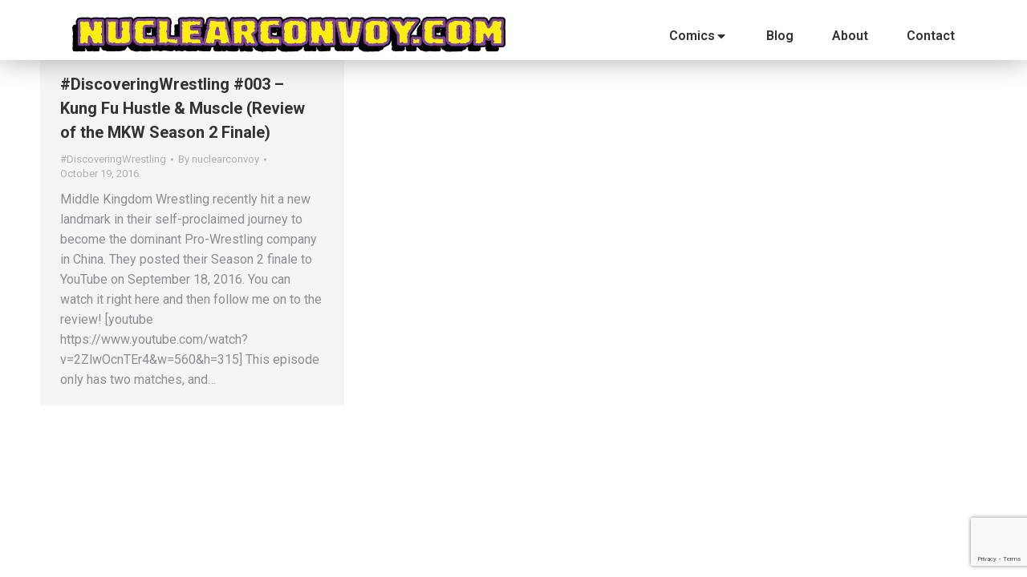

--- FILE ---
content_type: text/html; charset=utf-8
request_url: https://www.google.com/recaptcha/api2/anchor?ar=1&k=6Le1tIMpAAAAAPPaGsnCLdtLazUBHGcEX2eV1PP2&co=aHR0cHM6Ly93d3cubnVjbGVhcmNvbnZveS5jb206NDQz&hl=en&v=PoyoqOPhxBO7pBk68S4YbpHZ&size=invisible&anchor-ms=20000&execute-ms=30000&cb=ge12iqq3gces
body_size: 48898
content:
<!DOCTYPE HTML><html dir="ltr" lang="en"><head><meta http-equiv="Content-Type" content="text/html; charset=UTF-8">
<meta http-equiv="X-UA-Compatible" content="IE=edge">
<title>reCAPTCHA</title>
<style type="text/css">
/* cyrillic-ext */
@font-face {
  font-family: 'Roboto';
  font-style: normal;
  font-weight: 400;
  font-stretch: 100%;
  src: url(//fonts.gstatic.com/s/roboto/v48/KFO7CnqEu92Fr1ME7kSn66aGLdTylUAMa3GUBHMdazTgWw.woff2) format('woff2');
  unicode-range: U+0460-052F, U+1C80-1C8A, U+20B4, U+2DE0-2DFF, U+A640-A69F, U+FE2E-FE2F;
}
/* cyrillic */
@font-face {
  font-family: 'Roboto';
  font-style: normal;
  font-weight: 400;
  font-stretch: 100%;
  src: url(//fonts.gstatic.com/s/roboto/v48/KFO7CnqEu92Fr1ME7kSn66aGLdTylUAMa3iUBHMdazTgWw.woff2) format('woff2');
  unicode-range: U+0301, U+0400-045F, U+0490-0491, U+04B0-04B1, U+2116;
}
/* greek-ext */
@font-face {
  font-family: 'Roboto';
  font-style: normal;
  font-weight: 400;
  font-stretch: 100%;
  src: url(//fonts.gstatic.com/s/roboto/v48/KFO7CnqEu92Fr1ME7kSn66aGLdTylUAMa3CUBHMdazTgWw.woff2) format('woff2');
  unicode-range: U+1F00-1FFF;
}
/* greek */
@font-face {
  font-family: 'Roboto';
  font-style: normal;
  font-weight: 400;
  font-stretch: 100%;
  src: url(//fonts.gstatic.com/s/roboto/v48/KFO7CnqEu92Fr1ME7kSn66aGLdTylUAMa3-UBHMdazTgWw.woff2) format('woff2');
  unicode-range: U+0370-0377, U+037A-037F, U+0384-038A, U+038C, U+038E-03A1, U+03A3-03FF;
}
/* math */
@font-face {
  font-family: 'Roboto';
  font-style: normal;
  font-weight: 400;
  font-stretch: 100%;
  src: url(//fonts.gstatic.com/s/roboto/v48/KFO7CnqEu92Fr1ME7kSn66aGLdTylUAMawCUBHMdazTgWw.woff2) format('woff2');
  unicode-range: U+0302-0303, U+0305, U+0307-0308, U+0310, U+0312, U+0315, U+031A, U+0326-0327, U+032C, U+032F-0330, U+0332-0333, U+0338, U+033A, U+0346, U+034D, U+0391-03A1, U+03A3-03A9, U+03B1-03C9, U+03D1, U+03D5-03D6, U+03F0-03F1, U+03F4-03F5, U+2016-2017, U+2034-2038, U+203C, U+2040, U+2043, U+2047, U+2050, U+2057, U+205F, U+2070-2071, U+2074-208E, U+2090-209C, U+20D0-20DC, U+20E1, U+20E5-20EF, U+2100-2112, U+2114-2115, U+2117-2121, U+2123-214F, U+2190, U+2192, U+2194-21AE, U+21B0-21E5, U+21F1-21F2, U+21F4-2211, U+2213-2214, U+2216-22FF, U+2308-230B, U+2310, U+2319, U+231C-2321, U+2336-237A, U+237C, U+2395, U+239B-23B7, U+23D0, U+23DC-23E1, U+2474-2475, U+25AF, U+25B3, U+25B7, U+25BD, U+25C1, U+25CA, U+25CC, U+25FB, U+266D-266F, U+27C0-27FF, U+2900-2AFF, U+2B0E-2B11, U+2B30-2B4C, U+2BFE, U+3030, U+FF5B, U+FF5D, U+1D400-1D7FF, U+1EE00-1EEFF;
}
/* symbols */
@font-face {
  font-family: 'Roboto';
  font-style: normal;
  font-weight: 400;
  font-stretch: 100%;
  src: url(//fonts.gstatic.com/s/roboto/v48/KFO7CnqEu92Fr1ME7kSn66aGLdTylUAMaxKUBHMdazTgWw.woff2) format('woff2');
  unicode-range: U+0001-000C, U+000E-001F, U+007F-009F, U+20DD-20E0, U+20E2-20E4, U+2150-218F, U+2190, U+2192, U+2194-2199, U+21AF, U+21E6-21F0, U+21F3, U+2218-2219, U+2299, U+22C4-22C6, U+2300-243F, U+2440-244A, U+2460-24FF, U+25A0-27BF, U+2800-28FF, U+2921-2922, U+2981, U+29BF, U+29EB, U+2B00-2BFF, U+4DC0-4DFF, U+FFF9-FFFB, U+10140-1018E, U+10190-1019C, U+101A0, U+101D0-101FD, U+102E0-102FB, U+10E60-10E7E, U+1D2C0-1D2D3, U+1D2E0-1D37F, U+1F000-1F0FF, U+1F100-1F1AD, U+1F1E6-1F1FF, U+1F30D-1F30F, U+1F315, U+1F31C, U+1F31E, U+1F320-1F32C, U+1F336, U+1F378, U+1F37D, U+1F382, U+1F393-1F39F, U+1F3A7-1F3A8, U+1F3AC-1F3AF, U+1F3C2, U+1F3C4-1F3C6, U+1F3CA-1F3CE, U+1F3D4-1F3E0, U+1F3ED, U+1F3F1-1F3F3, U+1F3F5-1F3F7, U+1F408, U+1F415, U+1F41F, U+1F426, U+1F43F, U+1F441-1F442, U+1F444, U+1F446-1F449, U+1F44C-1F44E, U+1F453, U+1F46A, U+1F47D, U+1F4A3, U+1F4B0, U+1F4B3, U+1F4B9, U+1F4BB, U+1F4BF, U+1F4C8-1F4CB, U+1F4D6, U+1F4DA, U+1F4DF, U+1F4E3-1F4E6, U+1F4EA-1F4ED, U+1F4F7, U+1F4F9-1F4FB, U+1F4FD-1F4FE, U+1F503, U+1F507-1F50B, U+1F50D, U+1F512-1F513, U+1F53E-1F54A, U+1F54F-1F5FA, U+1F610, U+1F650-1F67F, U+1F687, U+1F68D, U+1F691, U+1F694, U+1F698, U+1F6AD, U+1F6B2, U+1F6B9-1F6BA, U+1F6BC, U+1F6C6-1F6CF, U+1F6D3-1F6D7, U+1F6E0-1F6EA, U+1F6F0-1F6F3, U+1F6F7-1F6FC, U+1F700-1F7FF, U+1F800-1F80B, U+1F810-1F847, U+1F850-1F859, U+1F860-1F887, U+1F890-1F8AD, U+1F8B0-1F8BB, U+1F8C0-1F8C1, U+1F900-1F90B, U+1F93B, U+1F946, U+1F984, U+1F996, U+1F9E9, U+1FA00-1FA6F, U+1FA70-1FA7C, U+1FA80-1FA89, U+1FA8F-1FAC6, U+1FACE-1FADC, U+1FADF-1FAE9, U+1FAF0-1FAF8, U+1FB00-1FBFF;
}
/* vietnamese */
@font-face {
  font-family: 'Roboto';
  font-style: normal;
  font-weight: 400;
  font-stretch: 100%;
  src: url(//fonts.gstatic.com/s/roboto/v48/KFO7CnqEu92Fr1ME7kSn66aGLdTylUAMa3OUBHMdazTgWw.woff2) format('woff2');
  unicode-range: U+0102-0103, U+0110-0111, U+0128-0129, U+0168-0169, U+01A0-01A1, U+01AF-01B0, U+0300-0301, U+0303-0304, U+0308-0309, U+0323, U+0329, U+1EA0-1EF9, U+20AB;
}
/* latin-ext */
@font-face {
  font-family: 'Roboto';
  font-style: normal;
  font-weight: 400;
  font-stretch: 100%;
  src: url(//fonts.gstatic.com/s/roboto/v48/KFO7CnqEu92Fr1ME7kSn66aGLdTylUAMa3KUBHMdazTgWw.woff2) format('woff2');
  unicode-range: U+0100-02BA, U+02BD-02C5, U+02C7-02CC, U+02CE-02D7, U+02DD-02FF, U+0304, U+0308, U+0329, U+1D00-1DBF, U+1E00-1E9F, U+1EF2-1EFF, U+2020, U+20A0-20AB, U+20AD-20C0, U+2113, U+2C60-2C7F, U+A720-A7FF;
}
/* latin */
@font-face {
  font-family: 'Roboto';
  font-style: normal;
  font-weight: 400;
  font-stretch: 100%;
  src: url(//fonts.gstatic.com/s/roboto/v48/KFO7CnqEu92Fr1ME7kSn66aGLdTylUAMa3yUBHMdazQ.woff2) format('woff2');
  unicode-range: U+0000-00FF, U+0131, U+0152-0153, U+02BB-02BC, U+02C6, U+02DA, U+02DC, U+0304, U+0308, U+0329, U+2000-206F, U+20AC, U+2122, U+2191, U+2193, U+2212, U+2215, U+FEFF, U+FFFD;
}
/* cyrillic-ext */
@font-face {
  font-family: 'Roboto';
  font-style: normal;
  font-weight: 500;
  font-stretch: 100%;
  src: url(//fonts.gstatic.com/s/roboto/v48/KFO7CnqEu92Fr1ME7kSn66aGLdTylUAMa3GUBHMdazTgWw.woff2) format('woff2');
  unicode-range: U+0460-052F, U+1C80-1C8A, U+20B4, U+2DE0-2DFF, U+A640-A69F, U+FE2E-FE2F;
}
/* cyrillic */
@font-face {
  font-family: 'Roboto';
  font-style: normal;
  font-weight: 500;
  font-stretch: 100%;
  src: url(//fonts.gstatic.com/s/roboto/v48/KFO7CnqEu92Fr1ME7kSn66aGLdTylUAMa3iUBHMdazTgWw.woff2) format('woff2');
  unicode-range: U+0301, U+0400-045F, U+0490-0491, U+04B0-04B1, U+2116;
}
/* greek-ext */
@font-face {
  font-family: 'Roboto';
  font-style: normal;
  font-weight: 500;
  font-stretch: 100%;
  src: url(//fonts.gstatic.com/s/roboto/v48/KFO7CnqEu92Fr1ME7kSn66aGLdTylUAMa3CUBHMdazTgWw.woff2) format('woff2');
  unicode-range: U+1F00-1FFF;
}
/* greek */
@font-face {
  font-family: 'Roboto';
  font-style: normal;
  font-weight: 500;
  font-stretch: 100%;
  src: url(//fonts.gstatic.com/s/roboto/v48/KFO7CnqEu92Fr1ME7kSn66aGLdTylUAMa3-UBHMdazTgWw.woff2) format('woff2');
  unicode-range: U+0370-0377, U+037A-037F, U+0384-038A, U+038C, U+038E-03A1, U+03A3-03FF;
}
/* math */
@font-face {
  font-family: 'Roboto';
  font-style: normal;
  font-weight: 500;
  font-stretch: 100%;
  src: url(//fonts.gstatic.com/s/roboto/v48/KFO7CnqEu92Fr1ME7kSn66aGLdTylUAMawCUBHMdazTgWw.woff2) format('woff2');
  unicode-range: U+0302-0303, U+0305, U+0307-0308, U+0310, U+0312, U+0315, U+031A, U+0326-0327, U+032C, U+032F-0330, U+0332-0333, U+0338, U+033A, U+0346, U+034D, U+0391-03A1, U+03A3-03A9, U+03B1-03C9, U+03D1, U+03D5-03D6, U+03F0-03F1, U+03F4-03F5, U+2016-2017, U+2034-2038, U+203C, U+2040, U+2043, U+2047, U+2050, U+2057, U+205F, U+2070-2071, U+2074-208E, U+2090-209C, U+20D0-20DC, U+20E1, U+20E5-20EF, U+2100-2112, U+2114-2115, U+2117-2121, U+2123-214F, U+2190, U+2192, U+2194-21AE, U+21B0-21E5, U+21F1-21F2, U+21F4-2211, U+2213-2214, U+2216-22FF, U+2308-230B, U+2310, U+2319, U+231C-2321, U+2336-237A, U+237C, U+2395, U+239B-23B7, U+23D0, U+23DC-23E1, U+2474-2475, U+25AF, U+25B3, U+25B7, U+25BD, U+25C1, U+25CA, U+25CC, U+25FB, U+266D-266F, U+27C0-27FF, U+2900-2AFF, U+2B0E-2B11, U+2B30-2B4C, U+2BFE, U+3030, U+FF5B, U+FF5D, U+1D400-1D7FF, U+1EE00-1EEFF;
}
/* symbols */
@font-face {
  font-family: 'Roboto';
  font-style: normal;
  font-weight: 500;
  font-stretch: 100%;
  src: url(//fonts.gstatic.com/s/roboto/v48/KFO7CnqEu92Fr1ME7kSn66aGLdTylUAMaxKUBHMdazTgWw.woff2) format('woff2');
  unicode-range: U+0001-000C, U+000E-001F, U+007F-009F, U+20DD-20E0, U+20E2-20E4, U+2150-218F, U+2190, U+2192, U+2194-2199, U+21AF, U+21E6-21F0, U+21F3, U+2218-2219, U+2299, U+22C4-22C6, U+2300-243F, U+2440-244A, U+2460-24FF, U+25A0-27BF, U+2800-28FF, U+2921-2922, U+2981, U+29BF, U+29EB, U+2B00-2BFF, U+4DC0-4DFF, U+FFF9-FFFB, U+10140-1018E, U+10190-1019C, U+101A0, U+101D0-101FD, U+102E0-102FB, U+10E60-10E7E, U+1D2C0-1D2D3, U+1D2E0-1D37F, U+1F000-1F0FF, U+1F100-1F1AD, U+1F1E6-1F1FF, U+1F30D-1F30F, U+1F315, U+1F31C, U+1F31E, U+1F320-1F32C, U+1F336, U+1F378, U+1F37D, U+1F382, U+1F393-1F39F, U+1F3A7-1F3A8, U+1F3AC-1F3AF, U+1F3C2, U+1F3C4-1F3C6, U+1F3CA-1F3CE, U+1F3D4-1F3E0, U+1F3ED, U+1F3F1-1F3F3, U+1F3F5-1F3F7, U+1F408, U+1F415, U+1F41F, U+1F426, U+1F43F, U+1F441-1F442, U+1F444, U+1F446-1F449, U+1F44C-1F44E, U+1F453, U+1F46A, U+1F47D, U+1F4A3, U+1F4B0, U+1F4B3, U+1F4B9, U+1F4BB, U+1F4BF, U+1F4C8-1F4CB, U+1F4D6, U+1F4DA, U+1F4DF, U+1F4E3-1F4E6, U+1F4EA-1F4ED, U+1F4F7, U+1F4F9-1F4FB, U+1F4FD-1F4FE, U+1F503, U+1F507-1F50B, U+1F50D, U+1F512-1F513, U+1F53E-1F54A, U+1F54F-1F5FA, U+1F610, U+1F650-1F67F, U+1F687, U+1F68D, U+1F691, U+1F694, U+1F698, U+1F6AD, U+1F6B2, U+1F6B9-1F6BA, U+1F6BC, U+1F6C6-1F6CF, U+1F6D3-1F6D7, U+1F6E0-1F6EA, U+1F6F0-1F6F3, U+1F6F7-1F6FC, U+1F700-1F7FF, U+1F800-1F80B, U+1F810-1F847, U+1F850-1F859, U+1F860-1F887, U+1F890-1F8AD, U+1F8B0-1F8BB, U+1F8C0-1F8C1, U+1F900-1F90B, U+1F93B, U+1F946, U+1F984, U+1F996, U+1F9E9, U+1FA00-1FA6F, U+1FA70-1FA7C, U+1FA80-1FA89, U+1FA8F-1FAC6, U+1FACE-1FADC, U+1FADF-1FAE9, U+1FAF0-1FAF8, U+1FB00-1FBFF;
}
/* vietnamese */
@font-face {
  font-family: 'Roboto';
  font-style: normal;
  font-weight: 500;
  font-stretch: 100%;
  src: url(//fonts.gstatic.com/s/roboto/v48/KFO7CnqEu92Fr1ME7kSn66aGLdTylUAMa3OUBHMdazTgWw.woff2) format('woff2');
  unicode-range: U+0102-0103, U+0110-0111, U+0128-0129, U+0168-0169, U+01A0-01A1, U+01AF-01B0, U+0300-0301, U+0303-0304, U+0308-0309, U+0323, U+0329, U+1EA0-1EF9, U+20AB;
}
/* latin-ext */
@font-face {
  font-family: 'Roboto';
  font-style: normal;
  font-weight: 500;
  font-stretch: 100%;
  src: url(//fonts.gstatic.com/s/roboto/v48/KFO7CnqEu92Fr1ME7kSn66aGLdTylUAMa3KUBHMdazTgWw.woff2) format('woff2');
  unicode-range: U+0100-02BA, U+02BD-02C5, U+02C7-02CC, U+02CE-02D7, U+02DD-02FF, U+0304, U+0308, U+0329, U+1D00-1DBF, U+1E00-1E9F, U+1EF2-1EFF, U+2020, U+20A0-20AB, U+20AD-20C0, U+2113, U+2C60-2C7F, U+A720-A7FF;
}
/* latin */
@font-face {
  font-family: 'Roboto';
  font-style: normal;
  font-weight: 500;
  font-stretch: 100%;
  src: url(//fonts.gstatic.com/s/roboto/v48/KFO7CnqEu92Fr1ME7kSn66aGLdTylUAMa3yUBHMdazQ.woff2) format('woff2');
  unicode-range: U+0000-00FF, U+0131, U+0152-0153, U+02BB-02BC, U+02C6, U+02DA, U+02DC, U+0304, U+0308, U+0329, U+2000-206F, U+20AC, U+2122, U+2191, U+2193, U+2212, U+2215, U+FEFF, U+FFFD;
}
/* cyrillic-ext */
@font-face {
  font-family: 'Roboto';
  font-style: normal;
  font-weight: 900;
  font-stretch: 100%;
  src: url(//fonts.gstatic.com/s/roboto/v48/KFO7CnqEu92Fr1ME7kSn66aGLdTylUAMa3GUBHMdazTgWw.woff2) format('woff2');
  unicode-range: U+0460-052F, U+1C80-1C8A, U+20B4, U+2DE0-2DFF, U+A640-A69F, U+FE2E-FE2F;
}
/* cyrillic */
@font-face {
  font-family: 'Roboto';
  font-style: normal;
  font-weight: 900;
  font-stretch: 100%;
  src: url(//fonts.gstatic.com/s/roboto/v48/KFO7CnqEu92Fr1ME7kSn66aGLdTylUAMa3iUBHMdazTgWw.woff2) format('woff2');
  unicode-range: U+0301, U+0400-045F, U+0490-0491, U+04B0-04B1, U+2116;
}
/* greek-ext */
@font-face {
  font-family: 'Roboto';
  font-style: normal;
  font-weight: 900;
  font-stretch: 100%;
  src: url(//fonts.gstatic.com/s/roboto/v48/KFO7CnqEu92Fr1ME7kSn66aGLdTylUAMa3CUBHMdazTgWw.woff2) format('woff2');
  unicode-range: U+1F00-1FFF;
}
/* greek */
@font-face {
  font-family: 'Roboto';
  font-style: normal;
  font-weight: 900;
  font-stretch: 100%;
  src: url(//fonts.gstatic.com/s/roboto/v48/KFO7CnqEu92Fr1ME7kSn66aGLdTylUAMa3-UBHMdazTgWw.woff2) format('woff2');
  unicode-range: U+0370-0377, U+037A-037F, U+0384-038A, U+038C, U+038E-03A1, U+03A3-03FF;
}
/* math */
@font-face {
  font-family: 'Roboto';
  font-style: normal;
  font-weight: 900;
  font-stretch: 100%;
  src: url(//fonts.gstatic.com/s/roboto/v48/KFO7CnqEu92Fr1ME7kSn66aGLdTylUAMawCUBHMdazTgWw.woff2) format('woff2');
  unicode-range: U+0302-0303, U+0305, U+0307-0308, U+0310, U+0312, U+0315, U+031A, U+0326-0327, U+032C, U+032F-0330, U+0332-0333, U+0338, U+033A, U+0346, U+034D, U+0391-03A1, U+03A3-03A9, U+03B1-03C9, U+03D1, U+03D5-03D6, U+03F0-03F1, U+03F4-03F5, U+2016-2017, U+2034-2038, U+203C, U+2040, U+2043, U+2047, U+2050, U+2057, U+205F, U+2070-2071, U+2074-208E, U+2090-209C, U+20D0-20DC, U+20E1, U+20E5-20EF, U+2100-2112, U+2114-2115, U+2117-2121, U+2123-214F, U+2190, U+2192, U+2194-21AE, U+21B0-21E5, U+21F1-21F2, U+21F4-2211, U+2213-2214, U+2216-22FF, U+2308-230B, U+2310, U+2319, U+231C-2321, U+2336-237A, U+237C, U+2395, U+239B-23B7, U+23D0, U+23DC-23E1, U+2474-2475, U+25AF, U+25B3, U+25B7, U+25BD, U+25C1, U+25CA, U+25CC, U+25FB, U+266D-266F, U+27C0-27FF, U+2900-2AFF, U+2B0E-2B11, U+2B30-2B4C, U+2BFE, U+3030, U+FF5B, U+FF5D, U+1D400-1D7FF, U+1EE00-1EEFF;
}
/* symbols */
@font-face {
  font-family: 'Roboto';
  font-style: normal;
  font-weight: 900;
  font-stretch: 100%;
  src: url(//fonts.gstatic.com/s/roboto/v48/KFO7CnqEu92Fr1ME7kSn66aGLdTylUAMaxKUBHMdazTgWw.woff2) format('woff2');
  unicode-range: U+0001-000C, U+000E-001F, U+007F-009F, U+20DD-20E0, U+20E2-20E4, U+2150-218F, U+2190, U+2192, U+2194-2199, U+21AF, U+21E6-21F0, U+21F3, U+2218-2219, U+2299, U+22C4-22C6, U+2300-243F, U+2440-244A, U+2460-24FF, U+25A0-27BF, U+2800-28FF, U+2921-2922, U+2981, U+29BF, U+29EB, U+2B00-2BFF, U+4DC0-4DFF, U+FFF9-FFFB, U+10140-1018E, U+10190-1019C, U+101A0, U+101D0-101FD, U+102E0-102FB, U+10E60-10E7E, U+1D2C0-1D2D3, U+1D2E0-1D37F, U+1F000-1F0FF, U+1F100-1F1AD, U+1F1E6-1F1FF, U+1F30D-1F30F, U+1F315, U+1F31C, U+1F31E, U+1F320-1F32C, U+1F336, U+1F378, U+1F37D, U+1F382, U+1F393-1F39F, U+1F3A7-1F3A8, U+1F3AC-1F3AF, U+1F3C2, U+1F3C4-1F3C6, U+1F3CA-1F3CE, U+1F3D4-1F3E0, U+1F3ED, U+1F3F1-1F3F3, U+1F3F5-1F3F7, U+1F408, U+1F415, U+1F41F, U+1F426, U+1F43F, U+1F441-1F442, U+1F444, U+1F446-1F449, U+1F44C-1F44E, U+1F453, U+1F46A, U+1F47D, U+1F4A3, U+1F4B0, U+1F4B3, U+1F4B9, U+1F4BB, U+1F4BF, U+1F4C8-1F4CB, U+1F4D6, U+1F4DA, U+1F4DF, U+1F4E3-1F4E6, U+1F4EA-1F4ED, U+1F4F7, U+1F4F9-1F4FB, U+1F4FD-1F4FE, U+1F503, U+1F507-1F50B, U+1F50D, U+1F512-1F513, U+1F53E-1F54A, U+1F54F-1F5FA, U+1F610, U+1F650-1F67F, U+1F687, U+1F68D, U+1F691, U+1F694, U+1F698, U+1F6AD, U+1F6B2, U+1F6B9-1F6BA, U+1F6BC, U+1F6C6-1F6CF, U+1F6D3-1F6D7, U+1F6E0-1F6EA, U+1F6F0-1F6F3, U+1F6F7-1F6FC, U+1F700-1F7FF, U+1F800-1F80B, U+1F810-1F847, U+1F850-1F859, U+1F860-1F887, U+1F890-1F8AD, U+1F8B0-1F8BB, U+1F8C0-1F8C1, U+1F900-1F90B, U+1F93B, U+1F946, U+1F984, U+1F996, U+1F9E9, U+1FA00-1FA6F, U+1FA70-1FA7C, U+1FA80-1FA89, U+1FA8F-1FAC6, U+1FACE-1FADC, U+1FADF-1FAE9, U+1FAF0-1FAF8, U+1FB00-1FBFF;
}
/* vietnamese */
@font-face {
  font-family: 'Roboto';
  font-style: normal;
  font-weight: 900;
  font-stretch: 100%;
  src: url(//fonts.gstatic.com/s/roboto/v48/KFO7CnqEu92Fr1ME7kSn66aGLdTylUAMa3OUBHMdazTgWw.woff2) format('woff2');
  unicode-range: U+0102-0103, U+0110-0111, U+0128-0129, U+0168-0169, U+01A0-01A1, U+01AF-01B0, U+0300-0301, U+0303-0304, U+0308-0309, U+0323, U+0329, U+1EA0-1EF9, U+20AB;
}
/* latin-ext */
@font-face {
  font-family: 'Roboto';
  font-style: normal;
  font-weight: 900;
  font-stretch: 100%;
  src: url(//fonts.gstatic.com/s/roboto/v48/KFO7CnqEu92Fr1ME7kSn66aGLdTylUAMa3KUBHMdazTgWw.woff2) format('woff2');
  unicode-range: U+0100-02BA, U+02BD-02C5, U+02C7-02CC, U+02CE-02D7, U+02DD-02FF, U+0304, U+0308, U+0329, U+1D00-1DBF, U+1E00-1E9F, U+1EF2-1EFF, U+2020, U+20A0-20AB, U+20AD-20C0, U+2113, U+2C60-2C7F, U+A720-A7FF;
}
/* latin */
@font-face {
  font-family: 'Roboto';
  font-style: normal;
  font-weight: 900;
  font-stretch: 100%;
  src: url(//fonts.gstatic.com/s/roboto/v48/KFO7CnqEu92Fr1ME7kSn66aGLdTylUAMa3yUBHMdazQ.woff2) format('woff2');
  unicode-range: U+0000-00FF, U+0131, U+0152-0153, U+02BB-02BC, U+02C6, U+02DA, U+02DC, U+0304, U+0308, U+0329, U+2000-206F, U+20AC, U+2122, U+2191, U+2193, U+2212, U+2215, U+FEFF, U+FFFD;
}

</style>
<link rel="stylesheet" type="text/css" href="https://www.gstatic.com/recaptcha/releases/PoyoqOPhxBO7pBk68S4YbpHZ/styles__ltr.css">
<script nonce="kBdZ3l57nXySiK4vfZu0og" type="text/javascript">window['__recaptcha_api'] = 'https://www.google.com/recaptcha/api2/';</script>
<script type="text/javascript" src="https://www.gstatic.com/recaptcha/releases/PoyoqOPhxBO7pBk68S4YbpHZ/recaptcha__en.js" nonce="kBdZ3l57nXySiK4vfZu0og">
      
    </script></head>
<body><div id="rc-anchor-alert" class="rc-anchor-alert"></div>
<input type="hidden" id="recaptcha-token" value="[base64]">
<script type="text/javascript" nonce="kBdZ3l57nXySiK4vfZu0og">
      recaptcha.anchor.Main.init("[\x22ainput\x22,[\x22bgdata\x22,\x22\x22,\[base64]/[base64]/[base64]/ZyhXLGgpOnEoW04sMjEsbF0sVywwKSxoKSxmYWxzZSxmYWxzZSl9Y2F0Y2goayl7RygzNTgsVyk/[base64]/[base64]/[base64]/[base64]/[base64]/[base64]/[base64]/bmV3IEJbT10oRFswXSk6dz09Mj9uZXcgQltPXShEWzBdLERbMV0pOnc9PTM/bmV3IEJbT10oRFswXSxEWzFdLERbMl0pOnc9PTQ/[base64]/[base64]/[base64]/[base64]/[base64]\\u003d\x22,\[base64]\x22,\x22w71OwpvDnsOdwrgpGmHDuh4awrEOL8O2TmdvXcKNwrVKTcOIwq/DosOAD3TCosKvw77CggbDhcK6w73Dh8K4wr80wqpyd3xUw6LCgSFbfMK0w7PCicK/TMOmw4rDgMKNwplWQGlPDsKrA8Kywp0THsOyIMOHN8O2w5HDumHClmzDqcKuwp7ChsKOwqhWfMO4wqjDuUcMJR3Cmygyw6spwoUVwqzCkl7CksOJw53DsnVvwrrCqcOOIz/Cm8Oyw7hEwrrCoh9ow5tRwrgfw7pnw5HDnsO4W8O4wrw6wqBZBcK6OMOISCXCi2jDnsO+f8KMbsK/wq9Tw61hNsOlw6cpwp5ow4w7MsKew6/CtsO2SUsNw4cAwrzDjsORPcOLw7HCn8K0wodIwqnDmsKmw6LDn8OiCAY6wqtvw6gxFg5Mw69oOsOdHsObwppywp1Ewq3CvsK+wrE8JMKlwoXCrsKbBETDrcK9dDFQw5BiGl/CncODC8OhwqLDncK0w7rDphgow5vCs8KswqgLw6jCnwLCm8OIwrDCgMKDwqczGyXCsF9YasOuU8KgaMKCGsOkXsO7w6F6EAXDmsK8bMOWeRF3A8Kqw7YLw63Cm8KKwqcww6rDo8O7w7/Dpk1sQx1aVDxrES7Dl8O1w5rCrcO8ZgZEABHCtMKGKk1Dw75ZTlhYw7QZQy9YE8K9w7/CoioZaMOmTMOLY8K2w6hhw7PDrRl6w5vDpsOwW8KWFcK3M8O/[base64]/[base64]/NMK7W8OiHTfCugLDiCRBw5vCki1WAUXCvcOGCMOHw5VrwrseaMOvwobDt8KmaTzCpzd1w77DsynDklAUwrRUw7PChU8uSS4mw5HDvG9RwpLDpcKkw4ICwp4Lw5DCk8K+RDQxKhjDm39ocsOHKMOHV0rCnMOOaEp2w7/[base64]/[base64]/wonDoCMSTBvCicKDGMOaZ8OZwpNEGcOePCTCn2Frw6vDiwPCrhp/wq9sw641OEQ8CQ7Cny/DlMO8Q8OIWTbCuMKQw61DXAtsw7nDp8KXVzvCkSpmw4vCisOFwpXCkcOsT8KvYBgmYRAEwrBZwp89wpJ7wpDDsj/[base64]/[base64]/wpAQcHg9ZcOcW0E6wrrDkwJbw65jccKBGT0OJMOpw4PDoMOrwr7DqsORYMO+woAmaMK/w6nDlMOGwrjDu0E2dxTDikcJwqLCv0jDgQsDwr0FMcOnwpLDsMOOw6XCmsO6M1DDuAAuw6LDnsOBJcOHw6Y7w4zDrXvDgT/Dv1XCpE9le8O2cCnDrAFIw57Dr1AywpRiw60NHW7DtsONIcODeMKQUMO6QsKHQMONdhZ+HsKHW8OoR21ew5bCrynCsFvCrRPCrh/[base64]/wpEpSXPDoVF8wpLDgMKbw7HDp8KDwqx/RD3CtMOfEWlWwqPCisKVWjdSKsKbwojCqivDpcO9dlIqwqbCusKrG8OrXmzCg8OBw4/DpcK/w7fDh0hnwr1eVBMXw6t2TQ0WA3PDgcOJLj7Ds0nDnRTCk8OrHRTCkMKKPx7Col3CuXpwLMOFwoPCj07Dgg05IXjCs1TDrcKTw6AcAElVasOxRcOUw5PCmsKQDzTDqCLDnMOEKcOWwrbDqMK5JDfDpHbCnVwuwqbCk8KvR8OsbWlVZV/DosK7PsOWdsK7L3HDt8KnM8KzRhPCrSHDssK8P8K/wrd+wrvClsOTw5rDqxIOOXzDsm8uwrzCtcKgd8OnwovDsSbCuMKBwqjCkcKGJErCl8KWIl9gw4Q9GmLCkcOiw4/DgMOlP3x/w4IvworDi09Iwp4ocFfDliR7w5rCh0jCh0fCrsKjRzzDtMKBwrXDk8KfwrIrQTQsw54FDcO7M8O4GE7ClsKWwoXCg8O6NsOmwoEHOsKZwojCqcKcwqllT8KXAsOFF0TDuMO6woEnw5R4wqPDgHfCrMOuw5XCpjDDh8KlwqfDgMK/ZsKlb0dNw6nCsyEmb8ORwprDicKBwrbCo8KGU8OwwoXDm8K/OsO6wrbDrMOmwqbDrWgOCkkzw47ChR3CjyR0w5IBORhVwrJBQsODwq8Jwq3Dq8KbA8KAM2FaR2TCv8KUDS9GSMKEwoItYcO2w6DDj1wXWMKIEsKKw7DDtzLDgsOjwolEWMKaw4/Dsi1wwojDq8O7wrk3MSJYbcOWbAXCiQQtwoV7w4vDpBTClyDDpcKuw48Rw6rDk0LCs8K5w5PCsgvDnMK5TcO2w6oGQCLCjcKMEDYKw6I6w7/ChsKmw7DCpMKsaMK+w4FpbiDDjMOfV8K+RsOFd8O3w7/[base64]/CvsKPwr3DolozUMOPbcOhD8KEw5F1wpzChjXDsMOrw44/CsKsZ8KYXMKTW8KMw5Jcw7ttwoJ1VsO5wqHDoMKvw6x4wqzDlcO6w4tRwr5Ywpd+w5PDiXt7w4I6w4bDo8KLw5/CnBrCpUnChwbDhifDnsOhwqvDtMKNwrBuIgI6LghMHXPCmSzDsMOyw6HDm8KDWcOpw5FCLDfCuhM3YQnDrnxqUsOUHcKrPzLCmmbDlyHCm3jDrwXCpMO3J0J2wrfDjMOaIiXCicOcZcOPwrl5wqbCkcOqwrXCrMOMw6vDiMOnUsK+DWPDvMK3YncPw4nDqz/ChMKFM8KhwrZ1wpLCssKMw5YvwrDChEwLJ8Ohw7IUFUMdd34dYHcvHsO0w4lceSHDkljCryUZBiHCtMOXw4EZYCYxw5BYSB5ILyRuw5JZw5cMwpE1wrvCug7DmU/[base64]/Dlxo1w7VRJsOPbMOLwpPCmz/Cr8O2w60SbcOhwqHDs8K4SWNxwqbCinbDssKCw7lrwq81FMK3CcKoLMO/[base64]/U0LCrMO2A8OEwo5JD8KqJUHDnsOEH8K+CT3DkknCssO3w5LCvGTCoMKAAcOmw7vCiTA1MC3CkQgGwo7CtsKhQsOFVcK7NcKcw4zDu3PCqsOkwpnCssOuNH1rwpLCi8OMw7PDjxEyRMKzw5/DoCkCwpHCuMK6wr7Dr8KpwqnCrcKfVsO0w5bCl0HDgjzDryAcwopKwqbCjlMMwp7DicKUw6XDrz5lJh5YLsO0a8K6Z8OoDcOUCAxzwrIzw5gXwoY+HW/[base64]/Cjk5bw4UNZC57w4XDmcKww4fDpsKSwrzDnsOZw5YZSTsRR8OQwqwcYlllPh9bN37DoMKvwogUGcK2w4A1ZsKaQm/CnB/DscKwworDuEQ3w4DCvQp/J8KUw5TDgkwiAMOkR3LDqcKYw4XDqMK9M8KNdcOawp/DiRrDrj59GzDDocKtCsKtwpfDvEDDkMKlw5xew7fCk27CnlXCnMObd8Obw4cQVcOPw5zDosOOw5AbwoLCuHDCki5JUHkZFX07QcO3d3HCqyzDqsKKwojCnsOpwrUhw4bDqy4wwqBFw6TDicKeaDAPEsKgPsOwZcOdwpnDtcOzw6XCi1/Dpw9dPMOYAMO8d8KjCMK1w6fDpGk1w63ClT1Xwq0WwrACw4/DtcOhwrjDr1HDsULDlMO4aijDjhvDg8OVckdpw6Vdw5zDs8KPw6FYAGXDt8OIB1Z+HVlidsOawp1two9aADBYw6l/w4XCjMOVw5XDhMO6wo1hZ8Krw6JDwqvDjMKHw6VdZcO6RQrDsMO1wpAWFMK+wrfCjMOGcMODw5Bpw7dKw750wpvDg8Kxw78Jw5XChlHDpkADw4zDjEXCnzpKek/CiF/DpcOaw4zCt1/CjsKPw5HColPDsMOAf8OQw7/CpMOyTjtLwqLDn8OBfmjDg012w5jDnyImwrcRBSvDt1xCw7cPCyXDnUrDlkPCiAJlPGdPOsOvw510OsKnKxLDpsOQwoDDh8OPZcOsT8KLwp/DgzzDp8OeVjcaw63DqX3Dq8OKP8OBOMO+w63Ds8KiGsKVw7rCuMOabsOIw6zDq8KQwpDCnsOqUzdFw4vDihjDvcKpw4xCTsO2w4NPIcORAMOaGBXCusO3Q8OtcMOtwrUfecKMwpXDsTVhw5Y1JCozJMKvTSrCgGsEP8OhT8O8wqzDjQ/CkmbDkUsawpnCmlw8w7fCtHwpHRXCosKNw7x7w5I2ZSXCjTF0wonCmiUMUj/ChMO1wqPDpGxUTcKPwoYCw5/CmcOGw5LDusOqIcKuwo4YJ8O/CcKpb8KHFyk1wqPCtcKAK8KZVz1FKsOWKzHCjcOLwo8+VBvDoFLCnRjCgMOlwpPDlVbCsjDCg8OVwqMEwqliw6YmwojCmMO+w7XCmSwGw4MGWy7DgcKNwoU2eXIGJ0BBaDzDo8K0QnMVK10TUsKEIcKPUMKpKkzCp8OnMlPDg8KPJsKOw4vDsRl0LD4zwqMtZcKow6/CrWxEUcKBXHfCn8OSwq8Gwq4iccOeUk7DlxLDlTk8w514wojDqcKWwpbCqHAQekFzXcOORcOuJMOrw6LDuiZXwoLCsMOwbWoQe8O6HsOFwr/DosOkGBrDqcOcw7wDw5gIb3/DtsOKQQvCoChsw5HCgsKgX8KMwrzCukc6w7LDjsKgBMOrMMOswoUyNkXCuRITS2VHw5rCnRYZPMK8w7/[base64]/CllvCoMO/w7F8woPCicKFbz3CmGFpUcOsD8OgDBHDnCUBPsOAaD7CrVTDn3AkwoAgWGXDsAtAw7UvSAnDqWvDk8K8ZzjDkFDDtETDvcOjEg8rNjpmwrJOwp0YwolRQCF7w6XCgMKZw77DsD4wwqYQwpDDn8Ouw4Q1w5vDmcO/JGdFwrpEcCpywqnCkzBOdMOnw7rCilASdgvCvBNcwoDClx9+w7TCncKvWXMjBCPDnDPDi04uaTN7w69/wp8BH8OFw47DksKVbX07wqhNdj/CkcOiwpE8wrJ5worCt2/CrMKzBBnCqT5QXsOibzPDqQI1X8KYw6FEMWRmdsO8wqRBfcOef8KyQ3xUVw3Cg8O7fMKeTl/Cg8KFLwjCo1/[base64]/DkMOlCcOlw4F6wpbDnA5NMyDDrgvCjXgxwr7CnGwZJDfDv8ODWxJQw7FISMKdOFTCviF/[base64]/w7N1GMOhM1vCmCPCqsKPw6Yew5EEw4fDiWzDh3YBwqfCjMK7wpVjL8KEDsOOOQbDssKrYFQZwqIWIVMOX03CgsKwwpYpcA9BEMKuwq3DlF3Dj8KLw7x/w4tOwrnDicKLG0Q2V8OrGxrCv23DvcORw6xDFX7Cq8ODUm7DusKfw6MQw6t7wppUHC3Dq8OON8KxSsK8ZWlawrTDtHNIEA/CuXhgMMKGLyV0wqnCisK9B3TDjcKgZMKnw5/CkMKbFcOxwqtjwoDCrsOgcMOEwpDCscOPWcK7JAPCtTfCvzwGecKFw7HDm8OWw6V9w5w+C8OPw6ZJEmnChkRxaMOKCcKSCgoSw7lBYsOAZMKzwoTCv8KQwrp3SD/Dr8OBwoDCvUrDk2zDmsK3HsK0wrnCl37DtWnDi2bCtnM/wqk5acO5w5rCgsOFw4R+wq3Dv8O8YyJcw6R/U8OFZGp/wrc6w4DDhkR2SnnCsTbCisK9w6xhf8OSwpZrw5lGw4fCh8KaIHYDwpXCr20TUcKLHsKsPMOVwqDCn0gqT8KnwqzCkMOAG0NSw7/DucOcwrEaacOjw6PCmxc6NlDDixbDl8OHw7Auw4zDnsKOwrDDhhvDsGfCniHDi8KXwoNJw7R3BMKVwrYabyAxL8KhJmhlOMKpwohtw4rCoQPDl1TDk2rDvcK0wpPComLDicKNwozDqUzDk8Obw6XCgx8aw44Ow61/wpQ5eWkTK8KIw68dwofDicOuwpPCscKvYD/[base64]/[base64]/CgldbLiRCwro5GMKNwqduwqo0elZlG8O6dX7Cn8OQRxkow5fDhyHCmGLDmi7Cq296FkwJwqYWw4HDjSPCrHnDm8ODwoU8wqvCjU4GHiNywqHChiY4MTZ3PQ/Ck8OJw4sgwrI5w6QsGcKhGcKRw4srwrExcF/DtMO5w7xAw7LCtBMqwoEBVMK3w6bDu8KsfMKnHFrDvsKFw7rCqD1HcU0rw5QFGMKXAcK2cDPCsMKUw4LDuMOzCMO5BUMEIlNKwqnCnyAAw63DiHPCvn8cwq/CkMOGw7HDuynDpcOEB0MqMcKww6rDoGRdwq3DnMO3wo3DvsK6LjbCgEhaLGFseArDunbCvEHDr3I9woYqw6DDncODR34Cw4zDmcO3w6k5RU/DncOkScOgTMKuPcK5wo4mDhgZwo1RwrLDhmnDhMKrTsKSw47CrcKawonDuy59M3xUw4lWK8KIw6YveCTDuwHCisOaw77DscKlw7fCgMK4O1XDp8Kmw7nCvHnCv8OOJC7CvsO4w7HDjkvCsBcPwowVw4/Dj8OLBFhGK3XCvsOZwqbCvcKySMKnTMOxAcKlJMKkMcOPWyzCpBYcGcKRwp7ChsKswpPCgH4xLsKdwobDt8ORSV0Gwr/DmcKZHFvCvGohfzPCnAokdcKAX27DriskbSDCiMKHYW7CkwEpw6xtAsK4IMKZw4vDgMKPwplywo/[base64]/ChlXCnsKjBMOXf0dFJHoWwofCuyRBw73DqcOjY8Osw6bCqElnw4RUc8K+wqAPPDBGLC3CvCTCiEJxHsOCw5h/[base64]/DuG0Mw75qwpbCj1jCpVFydMOmIAUZw6HDt8K7FlXDhW/Cg8O5wqMwwpsNwqkMRifDhxjDkcKzw4RGwrUccU0Kw4YzK8OBcsKqasK3wqYzwofDqTZjw5DDlcK/G0LCk8KRwqduw6TDjcOmAMOoRgTCgjfDthfChUnCjwTDh0xAwpRIwqPDtcK8w684wptkJ8OkIWgAw73CoMKtwqDDmHQWw6IDw57DtcO+w5MvNF3CusKqDMO9w5Qsw7fCgMKsFcK/N1hmw7hMDnoVw7/DlVnDkSHCisKLw4g+dnrDr8K1OsOlwrxDKl3DoMK8HsKAw4XDuMOXBcKAMBEnY8OhFhkiwr/DvMKNPsOPw4oPO8KSM3QiRnBUwrsETcKfw7rCqETCrQrDg1gjworCusOjw67Ci8O4YMOcRzMMwrU/w5ExXMKMw7NDHyh2w5kEfF0/HsOTw4/Cm8OoaMOowqfDhybDuxbCkQ7CiB9OdsKIw70rwpsNw5gFwrNmwonCkj/DhlR5YBttZGvDgcORHcKRYgbCucOww643OxYLB8O9wpAbVXs1wp0XFsKwwqs1LyHCnWvCnMKxw4VoS8KpPsOpwq/CqMKkwoEVDsKdf8OtZMKUw5sER8OeJSZ9JsKcHzrDscOKw5NCK8K8NAfDncKvwozCtcOTwrhde2heOQwLwqPCrHkfw5YTeXPDknTDgcKtEMOkw5XDkSZUfUvCqmbDl0nDjcO5GMK/w5bDjRLCkn7DlcO5YgM6R8O9CMOjaWcTUgd3woLComxCw7bCnMKUwos6w5PCicKvw5w0OVQSKcOkw6/DgUNgPsOZRS0+BCEcwpQqKcKMwq3Dpx5AMUptD8K9wp4AwpoHwpfCtcO7w4UtZ8OzVcOaIA/[base64]/DrgBwdMOMWsOAw6zDuMKVCX8QZ8KABktgwo7CtgITZG59aRNOc1QYT8KTTMKbwqIkO8OhDMOhJsK9GMOZH8OeI8KQNMOZwrMVwpgYUMOnw4RBU1cQAXlxPMKHaztiJW5EwrvDvcOaw4lgw65iw4UxwpAnDwp7aSHDi8KcwrM5Q2DDssOuWsK9wr/DlsO3WMK1XRjDlhrChQc2wrPCvsOlcSXCrMOVfcK6wq4Gw6zDuA8OwrNyDmIMwq7DiEnCmcOgIcOzw6HDnMO3wpnChgHDqcKBUMO8wpwQwq/CjsKvworCgcKKR8O7REFdc8KtJwbDrhTDl8KJGMO8wpjDnsOJFQEZwoHDtcKPwoRRw77Doz/Dv8O7w4fDqMKOwofDtcO8w4olEzZGIRjDh2EywrsPwpBbAXldOQ/Dg8Obw5LCsVDCscO1bC3CsDDCmMKTJcKgNGTCqcOnAMKTwqJeDHp9HsKawqhzw7jCmgp3wrzCnsKDHMK/wpIsw441BMOKECTClcK1L8KOZHRswpPCnMOsKcK/w7QGwoVsLTx4wrXCu3IPccKcKMKBKV9+w6oCw73CjMOhPsO/w45CJsK2HsKDQQhiwoDChsKHJ8KEFMKCUsO6Z8OpTcK5MlcHKsKhwqc1w7fChcOEwrpIJT7Cu8Oxw4DCthtKCzUcwrTChHgHw67DtCjDlsKtwqEDXjrCusK0DVzDosO/fXXCkAXCtXtrN8KJw6fDvsKNwqEPKcKoecKEwpUdw5TCun9HQcOWUMObZCodw5zCuF9kwoodCMKzQMOeJkjDqUASTsOSwpXDqmnCvsOhaMKJf1dvK0QYw5UGJDjDoEo1w7jDtT/ClUdlC3PCnA7DgMKawpgzw4PDicK/K8ONTh9EQsKywpgqKmXCiMKYEcK3wqLCmCdwN8Kcw5IxUsKww7oAdyBrwodAw73DqXhCXMO2w5zDs8O7KcKLw5RjwoFaw79ww6N6dyIQwoLCtcOyUnfCkBYdCMOwFcOsNsKfw7QPATnDgMOMw5nChsKuw7nDpWbCszvDpCTDhmvDpDbCscOQw4/[base64]/w7HCh1nDi1LDpD3DtQ7CggnDqsKzTsKyPy4HwpMOGDRXw4sqw6EUEMKOPiwLbUMwPTsSw63CiUHDuT/[base64]/DiF/[base64]/CgV9vYB7CksOXWD8oJ8KzwoRMwokaaMOww4AUw6oJwoAQfsOwG8O/w7UjdnVQw4hBw4LCr8OhfsKgcDPDpMKXwoQmw47CicKxB8OWw4/[base64]/CjXBMwqnDqU8FM8OvbMObdsOhbGLCmUbDkSRZwp7DhxDCoVwoRl/DqMKtFMKYVS3DgEp6LsKrwpZtNiTChS9Sw6QWw6DCmMKpwrdSa1nCsS7CjicRw4bDpCMEwrPDrRVEwqjCik1vw4DDny0VwrVUw58Ywo1Iw5h/w4FiNsKEwqjCvBfDu8KlYMKRc8KTw7/ClDFTChwHdMOAw5LCgMOcX8OXwpdPwoBDFgxcwqbCq1AEw4rDjTlbw5PCvX1Tw7kew6jDk1snwq5aw6HCg8K9LVDDhhUMV8OTE8OIw57Cn8OfNQMoDsKiw6vCnCHClsKcw4/DjcK4JMKiK25GZRFcw5jCrFs7w5jDp8Ksw5tBwrEXw7vCnCfCqsKSa8OwwoosbSQHBsOCwqIJw5nCisOYwo1zUsKsG8OidG/Do8KVw67DuiXCv8KPVMKlcsOSLWNUdjIBwpBMw7F2w6zCvzzClAcOKMOWcjrDgyEOfcOCwrvCmmBOw7jClBVBZErCkHfDpisLw4J4EMKXby4vw7oiM0pPw7vCh0/DqMO8wocINcObOMKGIcKOw6YzNcKbw7PDq8O4XsKAw6/Dg8O2FlLCncK3w7gkAkPCvzLDozgNDMOkW1sgw7nCs2rCiMK5M2PCimViw4FXwo7CmcK0wpjCmcKHa3/Cp2/Cn8OTw5HCusO1OsOWw5AXwq/CgsKyIlUWEz8SOcKkwqjChjfCmnTCqycUwq05wozCtsOHVsKdGh7Cr00zMMK6wpLCiWUrd0k/[base64]/CtcObwq/DvDwNIsOkw6gJYkkwwrrCmMK0wrHDosOiw4TChcOzw73DusKeXENMwrnCmxNdLAfDgMOqG8Ovw7/DssOmw7luw7nCv8K+wpvCocKVJ3TCoXAuw7zClGPCoGXDl8O3wrs2YMKVcsKzElHChCU6w6PCtsOgwpBTw6TDo8KQwrHDlmUPNsOowp7Di8K1wpdDRMOiDVHCjcK9NgTDqMOVLMKgXwRmZHx2w6gSYWNySsOrTcKLw5jCi8OWw4AHEsKFbcOgEiQOE8KMw5PDvH/DunfCi13CpFxvHsK0WMORw6NXw4x7woVqJAXCvMKgdQHDnMKFbMK8w61ow71FKcK1w5HDtMO2wqbDmjfDo8Knw6DCnMOvWE/CtEY3T8OqwpPDl8OswpZ1I1tlfhjDrXlRwo3Ci3IMw5PCqcOnwqHCpcKbwo/Dm1bCrcOhwqXDtzTClm/CjsKVPjpUwqdDTGvCv8Oow5PCvkHDpm3DucOhNgVNwrhLw4MyQytXcW17aBtZB8KNBMO5EMK5w5TDpB/CvcOTwqJVKEwueHfCsS4kw6vChsOCw4LClE97wrLCqyZSw4rCpiApw7YabcOZwpt7IMOtw746agwsw6/[base64]/Cp8K6XRzDjMKlw6ECw6DCosK4w4FIbGPDicKSFSPCjcKiwpVaXThfwqBIE8Ofw7zCu8OXHXQcwolLVsOZwqRvIRdDw4BLQmHDicKDTyHDmV0qXMOzwprCh8O8w4/DhMOCw6VUw7nDp8K0wo5iw7TDuMK8woTCn8KyBCw0wpvDksOVw6/Drxo9AhpGw5fDi8OyClHCtiLDp8OMVCLCusOCQ8KWwrnDl8O/w5zDmMK5wrxmw5ENwrNYw57Dnm7CkyrDglzDvcOTw7/Dkixnwo5/[base64]/Dkn3CoMObwo3DsmPDt8OrSjXCh1B9wqElw5owwp3DlMK4w5sMMsKnbDvCuTPCjjjCmSbDh3Epw6/[base64]/Dp2g8JcOga8KzLxvDhMKrFSnCocKfwqkXwp8NIzPCr8ONwokJZ8OPwqEBZcOhbcOMKcOrBQpzw5VKwrkAwobDkEPDjEzCjMO/wrrCvsKPPsKiw4fCgzrDvcOuXsOfd287EiICCsK+woPCgicIw7/CgAnCqCLCqj5cwpTDhMKdw69qEnUew4DCjETDt8KNIVk3w6tGPMKYw7cvwrVww6jDkVPDoH9bw78twopOw4DDicOHw7LDksKQw4B6EsKEw4nDhnzDgMO3CkTDoHXDrMOQASvCu8KcSVXCqcOywpU8KiUfwqzDqE4UYsO0S8O6wqjCpzHCtcKXQcKowr/DjRZeORfDhB3DgMOUw6p+w73CpMK3wpnDjyDDsMK6w7bCjwURw77CsifDjcKpOxlOCDbDlcOOWh/[base64]/[base64]/DhUzDoiHDqXNcw7cOwplRwqjCqhp+wpHCsgAqG8K5wqRww4XClcK/wp8rw4gYfsKJeEvCmUxHB8OZcBc7w5/[base64]/SHXCn8KSX8K4w6jCsH/CqMKewrEAXVg5w6DCrcKmw6oNw6HDhzjDtS3Dvh5rw7TDr8Odw5rDsMOEwrXCrCkCw7A3ZcKWN0/[base64]/[base64]/DnsOhwpzCuMK+wqNEwpHDmyMmVmDDgRrCo1wCSWPDrgpfwo/[base64]/DknDDrcOrMkbCjsKMwrPCj8KeDH8qPEx6DsKvw6w9X0DCnVJXw5XDqHtMw5UBworDt8OmA8O1w5PDr8KrOyrDmMOrHsOJwqJjwqnDnsKRF0zDrVgxw4nDo0sFSMKHS2Zsw43CtcKow5PDisKwI0/CoRsDAcOnKMK4acKFw64mBm7Dm8O0w7zCvMO/w4TCmMOSw5gvPcO/[base64]/CtcO/[base64]/[base64]/DpAfDq8OtwpHDmcKiwrzDuMOoA3xow6h7VgxCX8KjWADCmcOnc8KhScOVw67DujHCm11rw4Umw4Biw7/[base64]/DgsOXwprCvjfDlMOCSi7CrwwKB29lw7/DiMKeDMKOHMKjAWPDoMKSw70kasKZHE9bUMKeT8KyUibChmzDnMOlwojDgMO/fcOxwpvDlMKaw5jDhQgdwqUaw54+BH4qUltbwqfDrUDCmlrCqi/[base64]/[base64]/Dv8O+QsKaX8K2RMOBWXPDtGwww4FXbcKdMiRXRAR/[base64]/CnMK8woUKw7jCjEZJbmbDk8OuV8KNwpEfWW/[base64]/[base64]/DsUXDuUcewq0uZCsZXsKjw7nDsWnChnE6w7fCtm/DgMOATcKfwrN9wonDjMKlwpQ+w7nCtsOjwoh2w65EwrDDj8Omw4vClRzDozTCisOoLwPCk8KEAcK0wo/[base64]/DssKmFS3DgsK4DMONTsO/NkxBw53CtWnChBESw6DCicKlwrl/bcO/[base64]/CrXXDqWRbwo9sXTN7KVlmasKQw7LDkTnCtxHDssO1w7gwwoZRwpALZcK6T8ONw6VvIx4TbGPDm1UBUMObwo1cwqjCjMODUMKfwqPCqMOOw4nCtMOaJ8KhwoQOUMOLwqHClcOtw7rDmsO5w7J8I8KAasOsw6zDhsKMw79twrnDssOXSjkMHSRYw4g1byIXwrI/w5AOAVPCvMKjw7BGwolaYhjCo8OfUSTCnx0YwpTCo8KhNwHDuScCwoHDo8KpwobDvMKDwpQQwqQIBEcpAsOQw43DiCzCiVVUVQ7DtMOKe8KBwrjDu8KkwrfCv8Klw4TDilMCwooFXsKRUsKCw5LCq2EcwqcaQsKxC8Kew7/DhMKQwqVSPMONwqk7P8KGUldZworCh8OmwojDmCRlTX1GZsKEwqDDvBlyw7kHU8OgwrhufMOyw6/[base64]/wpjClsKYRMK+UMOpExZpJmlLHy9xwprDoGbCt3o3NkvDlMKTPGfDkcKme03CsCB/[base64]/[base64]/[base64]/DiDTDlcO5w6vDlHfCr8KNwpctMnvCo8K8VsKOc3Fqw7J9wpPCgsK1wo7CsMKVw5BST8KZw7JgasOVAlxmNTDCqHvCkyHDqsKEwr/CncKxwpPCuAJAKsKtSAjDr8KbwqZVJnTDpX7DpxnDmsKEwo3DjMOVw5dncGPCqjPDoWRrDcOjwoPDii7Cqz3Chz5JJsO/w6klNR1VAsKQwq9Pw4PDscOjwoYvwpLCnQ8AwozCmg/[base64]/CqsO/[base64]/[base64]/[base64]/DoMK8OlgUw7HDigrDqWPDrsOaVsOiPS4gw5DDpCLDniPDqDI9w4h5NcKcwpPDugxMwoU9wpA1Y8OawoIzNRLDp3vDu8Kcwo0cAsKww4hkwq9rw7prw7t+w6IUwp7DicK/M3XCrSdnw7w+wpHDi3/DrQ9lwqYfw71zwqoEw53Dgy8SMcKVfsO8w6HDo8OEw4FmwqvDmcOEwpXCulskwrgyw43DhgzCnSjDqXbCqWDCjcOCw6vDscOjWDhpwpknwrvDpQjDkcKWw6XDpEZSHXrCv8O/GSteHcK4elkbwoLDqWLDjcKlF13CmcOOE8KNw6rCnsOpw7jDqcKdwr7Dlxdkwp98fcKsw71Gw6pRwobDoSXDjsORLSvCgsOAKC3CmsOELkxiMsKLQcKpwonDv8OJw63ChlELNFDDtMO8woRkwpHDux7CusK0wrLDhMOzwrIww4HDrsKNGjDDlAZ+LD/Dvglqw5VAG2XDvCjCusKGZDvDmsKUwosADxlZAsKJCsKtw5DDmsKNw6nDpUAfal3CvsOxK8KcwqpvZGbCmsKBwrXDpkA+UQnDvsOlHMKZwrbCsQBYwqtuwqvCksOIKcOfw6/ChnrClxMNw5LDuBQJwr3ChMKtw7/Cr8KnSsO8w4PCuxfDsWjCkTJxw5/Dq1zCi8K4JCIMWsO2w7PDogJGZgTDtcOaT8KSw7rDijrDtsOONcOGXDNgY8OiesOxTzg0c8OyLcKfwp7ChsKaw5XDrRZdw7tYw6bDv8OQHsKMEcKqGMOHFcOGJcKsw6/[base64]/DjMK5cDbCtybCmToxV3TCp37CqxjCusK0MhHDucKPw4XDumVuw5V0w4TCtznCnsKhDcOuw63DnMOqwpXChBBHw4rDpQJsw7TCj8OZwq3Chhkxw6DCoV3Cs8OpHcKPwrfChWIcwo1qYDXCscK6woJewpFsd2xyw7LDsBx7wrJYw4/DtE4LOw5vw5kRwpDCjFM8w7lxw4fDq1DCn8OwDcOww5/[base64]/CqAHCvMK+wolnesKQVXJ3eMKWCsOFQWhxKlnChQ/DtMKPw4LCqncJwrk+RiMOwpMgw612w7vCqT/CnH1IwoAYW1HDhsKnwpjCt8KhanpKPsOJOn55wrQ3RMOMfMOVJMO7wqp3w5zCjMKhw4VTwrx9fsKywpXCinPCqkt+w7fCosK7C8OzwpZGN3/CtkDCi8K1FMOfJsKZDVzCpXABTMK6w43CtMK3wqMQw73DpcOle8KNZ1BoBcK4N3BoQyLClcK0w7IRwpfDry/DpsKbVMKKw509RMKyw5HCkcKdXjLDu2nCqcO4S8Ojw43CsCnCjS4ULsOQNMORwrPDuybCisK/wozDvcKNw5omWyDCiMOZQTI0QcO8woA9w7hhwqTCn10bwrwawqvDvCgzeCIWWnXDncKxJMOqJycdw7UzTMOywok8bsKYwoEvw4jDq1seBcKmOGh4FMOpQkzCjUnCt8OgRAzDp14Kw61LTBhDw4/DhinCiFQQMxQHw73DtxJCwq1QwqRXw5B8BsKWw6LDj3rDnsO2w73DsMOnw4JoLsOZwqsCwqQuwqUHLcKHOsOUwrLChMKAw4nDrkrCm8OXw4fDj8Ktw7htWG0mwrvCnHrCkcKBZWFVacOuVThLw6XCmMObw5nDkwR7wp4/[base64]/wr3CocKvB8OfdMO2bcKSMcOqwqEBw4LDiijCsEJ4YGzCjcKpYkDDvRoFR2rDn2EDwo0rAMKieGLCiAZCw6IMwoLCu0bDocOPwrJWw6w2w7ghWi7DrcOmwq9DH2R4wpDCsxTChcOmasOJfcOjwpDCrEt9FSN8ehHCrn/DmDjDhGLDkHRuQCI/TsKHJTHCqlPCkUvDmMKpw57DpsOdLcK9wqI0IMOcKsOxwpPCiiLCpwhaGsKswr0HRlUeR0YiAsOAXETDiMOMw4Ufw7BZwoJtDQPDvA3CosOJw5PDrlg+wovCtgBiw4/DtzXDjigOATrDtsKsw7bCqsKcwo5kw7LDizHDmMO4w6zCnWHCmj3CgsKyVDVDN8ORwqJzwo7DqXpgw6p6wrRuM8Orw7YRECXCicK0wpd9wr8yNMOaDcKHwo9Rwp8yw5dBw7/[base64]/[base64]/[base64]/DtcONw4XCnEnDh8OAwqUeWMOfw5gzWMKYOgzCiTEZwohBSh/CpA7Ch1nCu8OvCsOYOzTDnsK8woHDshIAwprCqsOZwoLCoMOiWcKvL2FTFsKjw7VnCRTCjVvCiUfDtMOnEgMBwpZJYTJkXMKVwpjCsMO0WH/CkSxzdyEGZzvDm1BVNTvDuFDDmjQgL1LCkMOaw7LDlsKDw4TDl0lPwrPDucOewqhtBcOSXsKXw4xBw4pgw5PDicOKwqQFDl12dMKkVCQxw795woByfyZIcwvCt3zCo8K/[base64]/DiDUmwrZww5HDrVbCrcObWcKVwoDDh8KcdMOYUWUVNcOwwp7DslDDjMOPbMK6w4hlwqcXwqPCtsONw6bCgyfCpsKyacKtwrHDpMOTZcK1w6Z1wr0ww4s3D8K1wrBvwq4abUvCi2bDhcOeX8Oxw6TDrWjCnjhDb1bCv8OhwrLDg8Ocw6vCk8O2wqfDs3/CoHEnwpJsw6PDs8KUwpvDsMOXwpbCryrDusKHC1x7YwFCw7PCvRHDgcK1bsOaNMO5w4DCtsOhCMKuw5vCmAvDgsO0RcK3Jj/Cpg48wqlzwop5E8OqwrnCoSskwo0MHDBowp3CrWzDkcKRY8Otw73Cry8FUXLDjx8WSUDDughew7gcMMOYwqV5McODwrIpw6wNA8KrXMO3wr/DicOQwrYjICjCkXHCjzYlU0Bmw4gqwpXDsMKDw6o8NsKPw5HCol7CmGjClAbChMKZwpo9w53DiMOpMsKdV8OTw60jwpo5a0nDvsO2w6LCjsKPKDnDgsK+w6nCtzEJw49Gw4Y+w54MBylOwpjDnMKhXn8/w6MLKCxOesOQNcOpw7RMVX7Do8OiJEPCvGQ+HMO+LEjCkMOcAMK9eC5kBGrDnMKiZ1gRw7rCoCzCmMO4ZyvDvcKCSlZCw5cZwrcXw7Ysw7N1WcKoCUDDmcOdFMOfLU1vwozDkwPCqMO8woxBw6hdIcOUw4xvwqNJw7/Dg8KywrQFEGBqw7jDh8KzOsKzWwLCgB9Twr3Cj8KEwrMZEC4mw4HDgsOWeU9+wrfCucO6W8Ocw4/CjWZyRh/[base64]/CosOfw7rDkcOQTAcGw6d9QsOrDijDgMKfbUrDmV8dTcKlN8KkbsK7w6Fcw5gtw6plw7h3OFYdVRfDqmEcwr/DmcKkYADDugPDgMO4wrZ/wqPDtHzDncOkQsK5EhMTAMOlR8KFNTnDkU7DqE5sR8Klw6XDiMOaw4A\\u003d\x22],null,[\x22conf\x22,null,\x226Le1tIMpAAAAAPPaGsnCLdtLazUBHGcEX2eV1PP2\x22,0,null,null,null,1,[21,125,63,73,95,87,41,43,42,83,102,105,109,121],[1017145,855],0,null,null,null,null,0,null,0,null,700,1,null,0,\[base64]/76lBhnEnQkZnOKMAhmv8xEZ\x22,0,0,null,null,1,null,0,0,null,null,null,0],\x22https://www.nuclearconvoy.com:443\x22,null,[3,1,1],null,null,null,1,3600,[\x22https://www.google.com/intl/en/policies/privacy/\x22,\x22https://www.google.com/intl/en/policies/terms/\x22],\x22IjnsYILNvClf1W2x7pSFjpUc4THo8N7A12/+Hr72n3w\\u003d\x22,1,0,null,1,1769287981689,0,0,[103],null,[214,121,79,13,73],\x22RC-N8CDuYsi_E6ijQ\x22,null,null,null,null,null,\x220dAFcWeA76jfjZ88mRC5Xyl8NE_ztWdm5axkhL23zWgk4GSMP8QYnhU03kPBZVbMDni3CVpWphBPQsTQDU5-QuvUuyNNfQOMtfmg\x22,1769370781598]");
    </script></body></html>

--- FILE ---
content_type: text/css
request_url: https://www.nuclearconvoy.com/wp-content/uploads/the7-css/custom.css?ver=ca749a24f82e
body_size: 34257
content:
@charset "utf-8";
.vertical-centering {
  top: 50%;
  transform: translateY(-50%);
}
.horizontal-centering {
  left: 50%;
  transform: translateX(-50%);
}
.centering-mixin {
  top: 50%;
  left: 50%;
  transform: translate(-50%,-50%);
}
.wp-block-button__link {
  opacity: 1;
  transition: opacity 0.250s;
}
.wp-block-button__link:hover {
  opacity: 0.7;
}
.wp-block-button .wp-block-button__link {
  font: var(--the7-btn-m-font);
  text-transform: var(--the7-btn-m-text-transform);
  letter-spacing: var(--the7-btn-m-letter-spacing);
}
.content h1,
.content h2,
.content h3,
.content h4,
.content h5,
.content h6 {
  clear: none;
}
.content ul.wp-block-gallery,
.content ul.blocks-gallery-grid {
  margin: 0;
}
.wp-block-quote:not(.is-large):not(.is-style-large) {
  border-left: 4px solid #000;
  padding: 1em 0 1em 1em;
}
.wp-block-quote.is-large,
.wp-block-quote.is-style-large {
  position: relative;
  padding: 1em 0;
  margin: 1em 0;
}
.wp-block-quote.is-large:before,
.wp-block-quote.is-large:after,
.wp-block-quote.is-style-large:before,
.wp-block-quote.is-style-large:after {
  position: absolute;
  top: -2px;
  left: 0;
  width: 100%;
  height: 2px;
  content: "";
}
.wp-block-quote.is-large:after,
.wp-block-quote.is-style-large:after {
  top: 100%;
}
.content blockquote.wp-block-quote,
.content .wp-block-pullquote blockquote {
  background: none;
}
.wp-block-pullquote {
  padding: 1rem;
}
.wp-block-pullquote blockquote {
  color: #111;
  border: none;
  margin-top: calc(2 * 1rem);
  margin-bottom: calc(2.15 * 1rem);
  margin-right: 0;
  padding-top: 20px;
  padding-bottom: 20px;
}
.wp-block-pullquote p {
  font-size: 22px;
  line-height: 28px;
  margin-bottom: 0.5em;
  margin-top: 0.5em;
}
.wp-block-pullquote p em {
  font-style: normal;
}
.wp-block-pullquote cite {
  display: inline-block;
  font-size: 13px;
  line-height: 18px;
  text-transform: inherit;
}
.wp-block-pullquote.alignleft,
.wp-block-pullquote.alignright {
  width: 100%;
  padding: 0;
}
.wp-block-pullquote.alignleft blockquote,
.wp-block-pullquote.alignright blockquote {
  margin-left: 0;
  padding-left: 0;
  padding-right: 0;
  text-align: left;
  max-width: 100%;
}
.wp-block-pullquote.is-style-solid-color {
  background-color: #0073aa;
  padding-left: 0;
  padding-right: 0;
}
@media only screen and (min-width: 768px) {
  .wp-block-pullquote.is-style-solid-color {
    padding-left: 10%;
    padding-right: 10%;
    box-sizing: border-box;
  }
}
.wp-block-pullquote.is-style-solid-color p {
  margin-bottom: 0.5em;
  margin-top: 0.5em;
}
.wp-block-pullquote.is-style-solid-color a,
.wp-block-pullquote.is-style-solid-color cite,
.wp-block-pullquote blockquote * {
  color: inherit;
}
.wp-block-pullquote.is-style-solid-color blockquote {
  max-width: calc(100% - ( 2 * 1rem ));
  color: #fff;
  padding-left: 0;
  margin-left: 1rem;
}
.wp-block-pullquote.is-style-solid-color blockquote p {
  font-size: 20px;
  line-height: 28px;
  margin-bottom: 0.5em;
}
@media only screen and (min-width: 768px) {
  .wp-block-pullquote.is-style-solid-color blockquote {
    margin-left: 0;
    margin-right: 0;
  }
}
.wp-block-quote p {
  font-size: 20px;
  line-height: 28px;
}
.wp-block-quote cite {
  font-size: 13px;
  line-height: 18px;
}
.wp-block-quote.is-large p,
.wp-block-quote.is-style-large p {
  font-size: 26px;
  line-height: 32px;
  font-style: normal;
}
.wp-block-quote.is-large cite,
.wp-block-quote.is-large footer,
.wp-block-quote.is-style-large cite,
.wp-block-quote.is-style-large footer {
  font-size: 15px;
  line-height: 20px;
}
@media only screen and (min-width: 768px) {
  .wp-block-quote.is-large,
  .wp-block-quote.is-style-large {
    margin: 2rem 0;
    padding: 2em 0;
  }
  .wp-block-quote.is-large:before,
  .wp-block-quote.is-large:after,
  .wp-block-quote.is-style-large:before,
  .wp-block-quote.is-style-large:after {
    height: 4px;
    top: -4px;
  }
  .wp-block-quote.is-large:after,
  .wp-block-quote.is-style-large:after {
    top: 100%;
  }
}
.wp-block-gallery .blocks-gallery-image figcaption,
.wp-block-gallery .blocks-gallery-item figcaption {
  box-sizing: border-box;
}
.content .wp-block-table.is-style-stripes td {
  border-color: transparent;
}
.alignwide {
  margin-left: auto;
  margin-right: auto;
}
@media only screen and (min-width: 768px) {
  .alignwide {
    margin-left: auto;
    margin-right: auto;
    max-width: 100%;
  }
}
.alignfull {
  margin-top: calc(2 * 1rem);
  margin-right: 0;
  margin-bottom: calc(2 * 1rem);
  margin-left: 0;
  max-width: 100%;
}
.content>*.alignfull {
  position: relative;
}
.sidebar-none .content> *.alignfull,
.sidebar-none [class*="wp-block"].alignfull,
.sidebar-none .content ul.wp-block-gallery.alignfull {
  width: 100vw;
  max-width: 100vw;
  margin-left: calc(50% - 50vw);
}
.content>*.alignfull img {
  display: block;
  width: 100vw;
}
@media only screen and (min-width: 768px) {
  .wp-block-image.alignfull img {
    margin-left: auto;
    margin-right: auto;
  }
}
.wp-block-image img {
  display: block;
}
.wp-block-image.alignleft,
.wp-block-image.alignright {
  max-width: 100%;
}
.wp-block-image.alignfull img {
  width: 100vw;
}
@media only screen and (min-width: 768px) {
  .wp-block-image.alignfull img {
    margin-left: auto;
    margin-right: auto;
  }
}
.wp-block-cover-image,
.wp-block-cover {
  position: relative;
  min-height: 430px;
}
.wp-block-cover-image.aligncenter h2,
.wp-block-cover-image.aligncenter .wp-block-cover-image-text,
.wp-block-cover-image.aligncenter .wp-block-cover-text,
.wp-block-cover.aligncenter h2,
.wp-block-cover.aligncenter .wp-block-cover-image-text,
.wp-block-cover.aligncenter .wp-block-cover-text {
  width: 100%;
  z-index: 1;
  left: 50%;
  position: absolute;
  transform: translate(-50%,-50%);
  top: 50%;
}
.wp-block-cover-image.alignleft,
.wp-block-cover-image.alignright,
.wp-block-cover.alignleft,
.wp-block-cover.alignright {
  width: 100%;
}
@media only screen and (min-width: 768px) {
  .wp-block-cover-image.alignfull .wp-block-cover-image-text,
  .wp-block-cover-image.alignfull .wp-block-cover-text,
  .wp-block-cover-image.alignfull h2,
  .wp-block-cover.alignfull .wp-block-cover-image-text,
  .wp-block-cover.alignfull .wp-block-cover-text,
  .wp-block-cover.alignfull h2 {
    max-width: calc(8 *( 100vw / 12 ) - 28px);
  }
}
@media only screen and (min-width: 1168px) {
  .wp-block-cover-image.alignfull .wp-block-cover-image-text,
  .wp-block-cover-image.alignfull .wp-block-cover-text,
  .wp-block-cover-image.alignfull h2,
  .wp-block-cover.alignfull .wp-block-cover-image-text,
  .wp-block-cover.alignfull .wp-block-cover-text,
  .wp-block-cover.alignfull h2 {
    max-width: calc(6 * ( 100vw / 12 ) - 28px);
  }
}
.wp-block-gallery {
  list-style-type: none;
  padding-left: 0;
}
.wp-block-gallery .blocks-gallery-image:last-child,
.wp-block-gallery .blocks-gallery-item:last-child {
  margin-bottom: 16px;
}
.wp-block-audio figcaption,
.wp-block-video figcaption,
.wp-block-image figcaption,
.wp-block-gallery .blocks-gallery-image figcaption,
.wp-block-gallery .blocks-gallery-item figcaption {
  font-size: 0.71111em;
  line-height: 1.6;
  margin: 0;
  padding: 0.5rem;
  text-align: center;
}
.wp-block-cover-image .wp-block-cover-image-text,
.wp-block-cover-image .wp-block-cover-text,
.wp-block-cover-image h2,
.wp-block-cover .wp-block-cover-image-text,
.wp-block-cover .wp-block-cover-text,
.wp-block-cover h2 {
  padding: 14px;
  box-sizing: border-box;
  color: #fff;
}
@media only screen and (min-width: 768px) {
  .wp-block-cover-image .wp-block-cover-image-text,
  .wp-block-cover-image .wp-block-cover-text,
  .wp-block-cover-image h2,
  .wp-block-cover .wp-block-cover-image-text,
  .wp-block-cover .wp-block-cover-text,
  .wp-block-cover h2 {
    max-width: 100%;
  }
}
.has-blue-color {
  color: #1982d1;
}
.has-blue-background-color {
  background-color: #1982d1;
}
.has-black-color {
  color: #000;
}
.has-black-background-color {
  background-color: #000;
}
.has-dark-gray-color {
  color: #373737;
}
.has-dark-gray-background-color {
  background-color: #373737;
}
.has-medium-gray-color {
  color: #666;
}
.has-medium-gray-background-color {
  background-color: #666;
}
.has-light-gray-color {
  color: #e2e2e2;
}
.has-light-gray-background-color {
  background-color: #e2e2e2;
}
.has-white-color {
  color: #fff;
}
.has-white-background-color {
  background-color: #fff;
}
.content .has-secondary-background-color,
.content .wp-block-pullquote.is-style-solid-color.has-secondary-background-color {
  background-color: #005177;
}
.content .has-dark-gray-background-color,
.content .wp-block-pullquote.is-style-solid-color.has-dark-gray-background-color {
  background-color: #111;
}
.content .has-light-gray-background-color,
.content .wp-block-pullquote.is-style-solid-color.has-light-gray-background-color {
  background-color: #767676;
}
.content .has-white-background-color,
.content .wp-block-pullquote.is-style-solid-color.has-white-background-color {
  background-color: #FFF;
}
.content .has-primary-color,
.content .wp-block-pullquote.is-style-solid-color blockquote.has-primary-color,
.content .wp-block-pullquote.is-style-solid-color blockquote.has-primary-color p {
  color: #0073aa;
}
.content .has-secondary-color,
.content .wp-block-pullquote.is-style-solid-color blockquote.has-secondary-color,
.content .wp-block-pullquote.is-style-solid-color blockquote.has-secondary-color p {
  color: #005177;
}
.content .has-dark-gray-color,
.content .wp-block-pullquote.is-style-solid-color blockquote.has-dark-gray-color,
.content .wp-block-pullquote.is-style-solid-color blockquote.has-dark-gray-color p {
  color: #111;
}
.content .has-light-gray-color,
.content .wp-block-pullquote.is-style-solid-color blockquote.has-light-gray-color,
.content .wp-block-pullquote.is-style-solid-color blockquote.has-light-gray-color p {
  color: #767676;
}
.content .has-white-color,
.content .wp-block-pullquote.is-style-solid-color blockquote.has-white-color {
  color: #FFF;
}
.content .has-drop-cap:not(:focus):first-letter {
  font-size: 3.375em;
  line-height: 1;
  font-weight: bold;
  margin: 0 0.25em 0 0;
}
.content .wp-block-latest-comments {
  margin: 0;
}
.content .wp-block-categories,
.content .wp-block-archives,
.content .wp-block-latest-posts {
  margin: 0;
}
.wp-block-categories li,
.wp-block-archives li,
.wp-block-latest-posts li {
  margin-bottom: 10px;
  padding: 0;
}
.wp-block-archives li,
.wp-block-latest-posts li {
  list-style: none;
}
.wp-block-archives li a,
.wp-block-latest-posts li a {
  text-decoration: none;
}
.wp-block-latest-comments__comment-meta a {
  text-decoration: none;
}
.content .wc-block-grid__products {
  list-style: none;
  margin: 0 0 24px;
}
.wc-block-grid__product {
  box-sizing: border-box;
}
@media only screen and (max-width: 768px) {
  [data-align="left"] .wp-block-cover-image,
  [data-align="right"] .wp-block-cover-image,
  .wp-block-cover-image.alignleft,
  .wp-block-cover-image.alignright,
  [data-align="left"] .wp-block-cover,
  [data-align="right"] .wp-block-cover,
  .wp-block-cover.alignleft,
  .wp-block-cover.alignright,
  .wp-block-pullquote.alignleft,
  .wp-block-pullquote.alignright {
    max-width: 100%;
  }
}
@media (max-width: 782px) {
  .wp-block-columns {
    flex-wrap: wrap;
  }
  .wp-block-column {
    flex-basis: 100%;
  }
  .wp-block-column:not(:first-child) {
    margin-left: 0;
    margin-right: 0;
  }
  .wp-block-column:not(:last-child) {
    margin-right: 0;
  }
}
@media only screen and (min-width: 768px) {
  .content .wp-block-columns .wp-block-column > *:first-child {
    margin-top: 0;
  }
  .content .wp-block-columns .wp-block-column > *:last-child {
    margin-bottom: 0;
  }
  .content .wp-block-columns[class*='has-'] > *:last-child {
    margin-right: 0;
  }
}
.content .wp-block-quote:not(.is-style-large),
.content .wp-block-quote.is-style-large {
  border-color: #4985ca;
}
.wp-block-separator {
  border-bottom-color: rgba(0,0,0,0.08);
}
.wp-block-quote.is-large:before,
.wp-block-quote.is-large:after,
.wp-block-quote.is-style-large:before,
.wp-block-quote.is-style-large:after {
  background: #4985ca;
}
blockquote.has-accent-color,
.wp-block-pullquote blockquote.has-accent-color,
.has-accent-color,
.has-accent-color:hover {
  color: #4985ca;
}
.wp-block-pullquote blockquote {
  font:  normal  16px / 1.6em "Roboto", Helvetica, Arial, Verdana, sans-serif;
  font-size: 22px;
  line-height: 28px;
}
:root .has-accent-background-color,
.wp-block-pullquote.is-style-solid-color.has-accent-background-color {
  color: #fff;
  background-color: var(--the7-accent-color);
}
.wp-block-separator.is-style-dots::before {
  color: rgba(0,0,0,0.08);
}
.wp-block-cover-image .wp-block-cover-image-text,
.wp-block-cover-image .wp-block-cover-text,
.wp-block-cover-image h2,
.wp-block-cover .wp-block-cover-image-text,
.wp-block-cover .wp-block-cover-text,
.wp-block-cover h2 {
  font:  normal 700 24px / 34px "Roboto", Helvetica, Arial, Verdana, sans-serif;
  text-transform: none;
}
.wp-block-categories li a,
.wp-block-archives li a,
.wp-block-latest-posts li a {
  color: var(--the7-title-color);
}
.dt-mega-menu .dt-mega-parent .sidebar-content .widget .wp-block-categories li a,
.dt-mega-menu .dt-mega-parent .sidebar-content .widget .wp-block-archives li a,
.dt-mega-menu .dt-mega-parent .sidebar-content .widget .wp-block-latest-posts li a {
  color: #333333;
}
.sidebar-content .wp-block-categories li a,
.sidebar-content .wp-block-archives li a,
.sidebar-content .wp-block-latest-posts li a {
  color: #333333;
}
.footer .wp-block-categories li a,
.footer .wp-block-archives li a,
.footer .wp-block-latest-posts li a {
  color: #eeeeee;
}
.wp-block-categories li a:hover,
.wp-block-archives li a:hover,
.wp-block-latest-posts li a:hover {
  color: #4985ca;
}
.wp-block-latest-comments__comment-date {
  color: var(--the7-secondary-text-color);
}
.wp-block-latest-comments__comment-meta a {
  color: var(--the7-title-color);
}
.dt-mega-menu .dt-mega-parent .sidebar-content .widget .wp-block-latest-comments__comment-meta a {
  color: #333333;
}
.sidebar-content .wp-block-latest-comments__comment-meta a {
  color: #333333;
}
.footer .wp-block-latest-comments__comment-meta a {
  color: #eeeeee;
}
.wp-block-latest-comments__comment-meta a:hover {
  color: #4985ca;
}
.elementor-button,
div.elementor-slides .swiper-slide-inner .elementor-slide-button {
  display: inline-flex;
  align-items: center;
  justify-content: center;
}
.elementor-button .elementor-button-content-wrapper,
.elementor-form .elementor-button>span {
  flex-grow: 1;
}
.elementor-widget-woocommerce-cart {
  --checkout-button-normal-text-color: var(--the7-btn-color);
  --checkout-button-hover-text-color: var(--the7-btn-hover-color);
  --forms-buttons-normal-text-color: var(--the7-btn-color);
  --forms-buttons-hover-text-color: var(--the7-btn-hover-color);
  --forms-buttons-border-color: var(--the7-btn-border-color);
  --forms-buttons-hover-border-color: var(--the7-btn-border-hover-color);
  --forms-buttons-border-type: var(--the7-btn-m-border-style);
  --forms-buttons-padding: var(--the7-btn-m-padding);
  --checkout-button-padding: var(--the7-btn-m-padding);
  --forms-buttons-border-radius: var(--the7-btn-m-border-radius);
  --checkout-button-border-radius: var(--the7-btn-m-border-radius);
}
.elementor-menu-cart__footer-buttons .elementor-button--view-cart {
  display: var(--view-cart-button-display,inline-flex);
}
.elementor-menu-cart__footer-buttons .elementor-button--checkout {
  display: var(--checkout-button-display,inline-flex);
}
.elementor-button,
a.elementor-button:visited,
.elementor-flip-box .elementor-flip-box__button.elementor-button,
.elementor-widget-call-to-action .elementor-cta__button.elementor-button {
  color: var(--the7-btn-color);
  background: var(--the7-btn-bg,#4985ca);
  border-color: var(--the7-btn-border-color);
  border-style: solid;
  border-width: 0;
  font-family: var(--the7-base-font-family);
  font-weight: var(--the7-base-font-weight);
}
.box-hover:hover .elementor-button,
.elementor-button:hover,
.elementor-button:focus,
.box-hover:hover a.elementor-button:visited,
a.elementor-button:visited:hover,
a.elementor-button:visited:focus,
.box-hover:hover .elementor-flip-box .elementor-flip-box__button.elementor-button,
.elementor-flip-box .elementor-flip-box__button.elementor-button:hover,
.elementor-flip-box .elementor-flip-box__button.elementor-button:focus,
.box-hover:hover .elementor-widget-call-to-action .elementor-cta__button.elementor-button,
.elementor-widget-call-to-action .elementor-cta__button.elementor-button:hover,
.elementor-widget-call-to-action .elementor-cta__button.elementor-button:focus {
  color: var(--the7-btn-hover-color);
  background: var(--the7-btn-hover-bg,transparent linear-gradient(135deg, #23aadd 30%, #37ce9d 100%));
  border-color: var(--the7-btn-border-hover-color);
}
.elementor-widget-woocommerce-cart .woocommerce .wc-proceed-to-checkout .checkout-button,
.elementor-widget-woocommerce-cart .woocommerce button.button {
  background: var(--the7-btn-bg,#4985ca);
  font: var(--the7-btn-m-font);
  border-width: var(--the7-btn-m-border-width);
  min-width: var(--the7-btn-m-min-width);
  min-height: var(--the7-btn-m-min-height);
}
.elementor-widget-woocommerce-cart .woocommerce .wc-proceed-to-checkout .checkout-button:hover,
.elementor-widget-woocommerce-cart .woocommerce .wc-proceed-to-checkout .checkout-button:focus,
.elementor-widget-woocommerce-cart .woocommerce button.button:hover,
.elementor-widget-woocommerce-cart .woocommerce button.button:focus {
  background: var(--the7-btn-hover-bg,transparent linear-gradient(135deg, #23aadd 30%, #37ce9d 100%));
}
.elementor-widget-woocommerce-cart .woocommerce button.button:hover,
.elementor-widget-woocommerce-cart .woocommerce button.button:focus {
  --forms-buttons-hover-background-color: var(--the7-btn-bg,#4985ca);
}
.elementor-widget-woocommerce-cart .woocommerce table.shop_table .button {
  font: var(--the7-btn-m-font);
}
.elementor-widget-woocommerce-checkout-page .woocommerce #customer_details .form-row .input-text,
.elementor-widget-woocommerce-checkout-page .woocommerce #customer_details .form-row select,
.elementor-widget-woocommerce-checkout-page .woocommerce #customer_details .form-row textarea,
.elementor-widget-woocommerce-checkout-page .woocommerce .e-woocommerce-login-anchor .form-row .input-text,
.elementor-widget-woocommerce-checkout-page .woocommerce .e-woocommerce-login-anchor .form-row select,
.elementor-widget-woocommerce-checkout-page .woocommerce .e-woocommerce-login-anchor .form-row textarea,
.elementor-widget-woocommerce-checkout-page .woocommerce .e-coupon-box .form-row .input-text,
.elementor-widget-woocommerce-checkout-page .woocommerce .e-coupon-box .form-row select,
.elementor-widget-woocommerce-checkout-page .woocommerce .e-coupon-box .form-row textarea,
.elementor-widget-woocommerce-checkout-page .select2-container--default .select2-selection--single {
  color: var(--forms-fields-normal-color,var(--the7-input-color));
  border-radius: var(--forms-fields-border-radius,var(--the7-input-border-radius));
  padding: var(--forms-fields-padding,var(--the7-inputs-padding));
  font: var(--the7-form-md-font);
  font-size: var(--the7-form-md-font-size);
  line-height: var(--the7-form-md-line-height);
  background-color: var(--the7-input-bg-color);
  border-style: var(--the7-form-border);
  border-top-width: var(--the7-top-input-border-width);
  border-right-width: var(--the7-right-input-border-width);
  border-bottom-width: var(--the7-bottom-input-border-width);
  border-left-width: var(--the7-left-input-border-width);
  border-color: var(--the7-input-border-color);
}
:root {
  --e-global-color-the7_content_headers_color: var(--the7-title-color);
  --e-global-color-the7_content_primary_text_color: var(--the7-base-color);
  --e-global-color-the7_content_secondary_text_color: var(--the7-secondary-text-color);
  --e-global-color-the7_content_links_color: #4985ca;
  --e-global-color-the7_accent: #4985ca;
  --e-global-color-the7_buttons_color_mode: #4985ca;
  --e-global-color-the7_buttons_hover_color_mode: #23aadd;
  --e-global-color-the7_buttons_text_color_mode: #ffffff;
  --e-global-color-the7_buttons_text_hover_color_mode: #ffffff;
  --e-global-color-the7_buttons_border_color_mode: #4985ca;
  --e-global-color-the7_buttons_hover_border_color_mode: #4985ca;
  --e-global-color-the7_dividers_color: rgba(0,0,0,0.08);
  --e-global-color-the7_general_content_boxes_bg_color: rgba(0,0,0,0.04);
  --e-global-typography-the7_h1-font-family: "Roboto", Helvetica, Arial, Verdana, sans-serif;
  --e-global-typography-the7_h1-font-weight: 700;
  --e-global-typography-the7_h1-text-transform: none;
  --e-global-typography-the7_h1-font-size: 52px;
  --e-global-typography-the7_h1-line-height: 62px;
  --e-global-typography-the7_h2-font-family: "Roboto", Helvetica, Arial, Verdana, sans-serif;
  --e-global-typography-the7_h2-font-weight: 700;
  --e-global-typography-the7_h2-text-transform: none;
  --e-global-typography-the7_h2-font-size: 34px;
  --e-global-typography-the7_h2-line-height: 44px;
  --e-global-typography-the7_h3-font-family: "Roboto", Helvetica, Arial, Verdana, sans-serif;
  --e-global-typography-the7_h3-font-weight: 700;
  --e-global-typography-the7_h3-text-transform: none;
  --e-global-typography-the7_h3-font-size: 24px;
  --e-global-typography-the7_h3-line-height: 34px;
  --e-global-typography-the7_h4-font-family: "Roboto", Helvetica, Arial, Verdana, sans-serif;
  --e-global-typography-the7_h4-font-weight: 700;
  --e-global-typography-the7_h4-text-transform: none;
  --e-global-typography-the7_h4-font-size: 20px;
  --e-global-typography-the7_h4-line-height: 30px;
  --e-global-typography-the7_h5-font-family: "Roboto", Helvetica, Arial, Verdana, sans-serif;
  --e-global-typography-the7_h5-font-weight: 700;
  --e-global-typography-the7_h5-text-transform: none;
  --e-global-typography-the7_h5-font-size: 16px;
  --e-global-typography-the7_h5-line-height: 26px;
  --e-global-typography-the7_h6-font-family: "Roboto", Helvetica, Arial, Verdana, sans-serif;
  --e-global-typography-the7_h6-font-weight: 700;
  --e-global-typography-the7_h6-text-transform: none;
  --e-global-typography-the7_h6-font-size: 14px;
  --e-global-typography-the7_h6-line-height: 24px;
  --e-global-typography-the7_fonts_widget_title-font-family: "Open Sans", Helvetica, Arial, Verdana, sans-serif;
  --e-global-typography-the7_fonts_widget_title-text-transform: none;
  --e-global-typography-the7_fonts_widget_title-font-size: 15px;
  --e-global-typography-the7_fonts_widget_title-line-height: 20px;
  --e-global-typography-the7_fonts_widget_content-font-family: "Open Sans", Helvetica, Arial, Verdana, sans-serif;
  --e-global-typography-the7_fonts_widget_content-text-transform: none;
  --e-global-typography-the7_fonts_widget_content-font-size: 13px;
  --e-global-typography-the7_fonts_widget_content-line-height: 20px;
  --e-global-typography-the7_fonts_woo_title-font-family: "Arial", Helvetica, Arial, Verdana, sans-serif;
  --e-global-typography-the7_fonts_woo_title-text-transform: none;
  --e-global-typography-the7_fonts_woo_title-font-size: 20px;
  --e-global-typography-the7_fonts_woo_title-line-height: 30px;
  --e-global-typography-the7_fonts_woo_content-font-family: "Arial", Helvetica, Arial, Verdana, sans-serif;
  --e-global-typography-the7_fonts_woo_content-text-transform: none;
  --e-global-typography-the7_fonts_woo_content-font-size: 20px;
  --e-global-typography-the7_fonts_woo_content-line-height: 30px;
  --e-global-typography-the7_small_size-font-family: "Roboto", Helvetica, Arial, Verdana, sans-serif;
  --e-global-typography-the7_small_size-font-size: 13px;
  --e-global-typography-the7_small_size-line-height: 1.4em;
  --e-global-typography-the7_normal_size-font-family: "Roboto", Helvetica, Arial, Verdana, sans-serif;
  --e-global-typography-the7_normal_size-font-size: 15px;
  --e-global-typography-the7_normal_size-line-height: 1.5em;
  --e-global-typography-the7_big_size-font-family: "Roboto", Helvetica, Arial, Verdana, sans-serif;
  --e-global-typography-the7_big_size-font-size: 16px;
  --e-global-typography-the7_big_size-line-height: 1.6em;
}
@media screen and (max-width: 1024px) {
  :root {
    --e-global-typography-the7_h1-font-size: 34px;
  }
}
@media screen and (max-width: 767px) {
  :root {
    --e-global-typography-the7_h1-font-size: 34px;
  }
}
.elementor-button svg {
  height: auto;
}
.elementor-button  svg {
  transition: all 0.3s ease;
}
.elementor-button-content-wrapper {
  align-items: center;
}
.elementor-button-wrapper {
  line-height: 0;
}
.elementor-widget .elementor-button {
  box-shadow: var(--the7-btn-shadow);
}
.elementor-widget .elementor-button:hover {
  box-shadow: var(--the7-btn-shadow-hover);
}
.elementor-widget-form .elementor-button,
.elementor-widget-button .elementor-button {
  background: var(--the7-btn-bg,#4985ca);
}
.elementor-widget-form .elementor-button:hover,
.elementor-widget-button .elementor-button:hover {
  background: var(--the7-btn-hover-bg,transparent linear-gradient(135deg, #23aadd 30%, #37ce9d 100%));
}
.elementor-element .elementor-button.elementor-size-xs,
body .elementor-form .elementor-button.elementor-size-xs,
div.elementor-slides .swiper-slide-inner .elementor-slide-button.elementor-size-xs,
#reviews .comment-form #submit.elementor-size-xs {
  font: var(--the7-btn-s-font);
  text-transform: var(--the7-btn-s-text-transform);
  letter-spacing: var(--the7-btn-s-letter-spacing);
  word-spacing: var(--the7-btn-s-word-spacing);
  -webkit-border-radius: var(--the7-btn-s-border-radius);
  border-radius: var(--the7-btn-s-border-radius);
  border-width: var(--the7-btn-s-border-width);
  border-style: var(--the7-btn-s-border-style);
  border-color: var(--the7-btn-border-color);
  padding: var(--the7-btn-s-padding);
  min-width: var(--the7-btn-s-min-width);
  min-height: var(--the7-btn-s-min-height);
  --btn-icon-spacing: var(--the7-btn-s-icon-gap,7px);
}
.elementor-element .elementor-button.elementor-size-xs svg,
body .elementor-form .elementor-button.elementor-size-xs svg,
div.elementor-slides .swiper-slide-inner .elementor-slide-button.elementor-size-xs svg,
#reviews .comment-form #submit.elementor-size-xs svg {
  width: var(--the7-btn-s-icon-size);
}
.elementor-element .elementor-button.elementor-size-xs .elementor-button-icon,
body .elementor-form .elementor-button.elementor-size-xs .elementor-button-icon,
div.elementor-slides .swiper-slide-inner .elementor-slide-button.elementor-size-xs .elementor-button-icon,
#reviews .comment-form #submit.elementor-size-xs .elementor-button-icon {
  font-size: var(--the7-btn-s-icon-size);
}
.elementor-element .elementor-button.elementor-size-xs .elementor-align-icon-left,
body .elementor-form .elementor-button.elementor-size-xs .elementor-align-icon-left,
div.elementor-slides .swiper-slide-inner .elementor-slide-button.elementor-size-xs .elementor-align-icon-left,
#reviews .comment-form #submit.elementor-size-xs .elementor-align-icon-left {
  margin-right: var(--btn-icon-spacing);
}
.elementor-element .elementor-button.elementor-size-xs .elementor-align-icon-right,
body .elementor-form .elementor-button.elementor-size-xs .elementor-align-icon-right,
div.elementor-slides .swiper-slide-inner .elementor-slide-button.elementor-size-xs .elementor-align-icon-right,
#reviews .comment-form #submit.elementor-size-xs .elementor-align-icon-right {
  margin-left: var(--btn-icon-spacing);
}
.elementor-element .elementor-button.elementor-size-sm,
body .elementor-form .elementor-button.elementor-size-sm,
div.elementor-slides .swiper-slide-inner .elementor-slide-button.elementor-size-sm,
#reviews .comment-form #submit.elementor-size-sm {
  font: var(--the7-btn-m-font);
  text-transform: var(--the7-btn-m-text-transform);
  letter-spacing: var(--the7-btn-m-letter-spacing);
  word-spacing: var(--the7-btn-m-word-spacing);
  -webkit-border-radius: var(--the7-btn-m-border-radius);
  border-radius: var(--the7-btn-m-border-radius);
  border-width: var(--the7-btn-m-border-width);
  border-style: var(--the7-btn-m-border-style);
  border-color: var(--the7-btn-border-color);
  padding: var(--the7-btn-m-padding);
  min-width: var(--the7-btn-m-min-width);
  min-height: var(--the7-btn-m-min-height);
  --btn-icon-spacing: var(--the7-btn-m-icon-gap,7px);
}
.elementor-element .elementor-button.elementor-size-sm svg,
body .elementor-form .elementor-button.elementor-size-sm svg,
div.elementor-slides .swiper-slide-inner .elementor-slide-button.elementor-size-sm svg,
#reviews .comment-form #submit.elementor-size-sm svg {
  width: var(--the7-btn-m-icon-size);
}
.elementor-element .elementor-button.elementor-size-sm .elementor-button-icon,
body .elementor-form .elementor-button.elementor-size-sm .elementor-button-icon,
div.elementor-slides .swiper-slide-inner .elementor-slide-button.elementor-size-sm .elementor-button-icon,
#reviews .comment-form #submit.elementor-size-sm .elementor-button-icon {
  font-size: var(--the7-btn-m-icon-size);
}
.elementor-element .elementor-button.elementor-size-sm .elementor-align-icon-left,
body .elementor-form .elementor-button.elementor-size-sm .elementor-align-icon-left,
div.elementor-slides .swiper-slide-inner .elementor-slide-button.elementor-size-sm .elementor-align-icon-left,
#reviews .comment-form #submit.elementor-size-sm .elementor-align-icon-left {
  margin-right: var(--btn-icon-spacing);
}
.elementor-element .elementor-button.elementor-size-sm .elementor-align-icon-right,
body .elementor-form .elementor-button.elementor-size-sm .elementor-align-icon-right,
div.elementor-slides .swiper-slide-inner .elementor-slide-button.elementor-size-sm .elementor-align-icon-right,
#reviews .comment-form #submit.elementor-size-sm .elementor-align-icon-right {
  margin-left: var(--btn-icon-spacing);
}
.elementor-element .elementor-button.elementor-size-md,
body .elementor-form .elementor-button.elementor-size-md,
div.elementor-slides .swiper-slide-inner .elementor-slide-button.elementor-size-md,
#reviews .comment-form #submit.elementor-size-md {
  font: var(--the7-btn-l-font);
  text-transform: var(--the7-btn-l-text-transform);
  letter-spacing: var(--the7-btn-l-letter-spacing);
  word-spacing: var(--the7-btn-l-word-spacing);
  -webkit-border-radius: var(--the7-btn-l-border-radius);
  border-radius: var(--the7-btn-l-border-radius);
  border-width: var(--the7-btn-l-border-width);
  border-style: var(--the7-btn-l-border-style);
  border-color: var(--the7-btn-border-color);
  padding: var(--the7-btn-l-padding);
  min-width: var(--the7-btn-l-min-width);
  min-height: var(--the7-btn-l-min-height);
  --btn-icon-spacing: var(--the7-btn-l-icon-gap,7px);
}
.elementor-element .elementor-button.elementor-size-md svg,
body .elementor-form .elementor-button.elementor-size-md svg,
div.elementor-slides .swiper-slide-inner .elementor-slide-button.elementor-size-md svg,
#reviews .comment-form #submit.elementor-size-md svg {
  width: var(--the7-btn-l-icon-size);
}
.elementor-element .elementor-button.elementor-size-md .elementor-button-icon,
body .elementor-form .elementor-button.elementor-size-md .elementor-button-icon,
div.elementor-slides .swiper-slide-inner .elementor-slide-button.elementor-size-md .elementor-button-icon,
#reviews .comment-form #submit.elementor-size-md .elementor-button-icon {
  font-size: var(--the7-btn-l-icon-size);
}
.elementor-element .elementor-button.elementor-size-md .elementor-align-icon-left,
body .elementor-form .elementor-button.elementor-size-md .elementor-align-icon-left,
div.elementor-slides .swiper-slide-inner .elementor-slide-button.elementor-size-md .elementor-align-icon-left,
#reviews .comment-form #submit.elementor-size-md .elementor-align-icon-left {
  margin-right: var(--btn-icon-spacing);
}
.elementor-element .elementor-button.elementor-size-md .elementor-align-icon-right,
body .elementor-form .elementor-button.elementor-size-md .elementor-align-icon-right,
div.elementor-slides .swiper-slide-inner .elementor-slide-button.elementor-size-md .elementor-align-icon-right,
#reviews .comment-form #submit.elementor-size-md .elementor-align-icon-right {
  margin-left: var(--btn-icon-spacing);
}
.elementor-element .elementor-button.elementor-size-lg,
body .elementor-form .elementor-button.elementor-size-lg,
div.elementor-slides .swiper-slide-inner .elementor-slide-button.elementor-size-lg,
#reviews .comment-form #submit.elementor-size-lg {
  font: var(--the7-btn-lg-font);
  text-transform: var(--the7-btn-lg-text-transform);
  letter-spacing: var(--the7-btn-lg-letter-spacing);
  word-spacing: var(--the7-btn-lg-word-spacing);
  -webkit-border-radius: var(--the7-btn-lg-border-radius);
  border-radius: var(--the7-btn-lg-border-radius);
  border-width: var(--the7-btn-lg-border-width);
  border-style: var(--the7-btn-lg-border-style);
  border-color: var(--the7-btn-border-color);
  padding: var(--the7-btn-lg-padding);
  min-width: var(--the7-btn-lg-min-width);
  min-height: var(--the7-btn-lg-min-height);
  --btn-icon-spacing: var(--the7-btn-lg-icon-gap,7px);
}
.elementor-element .elementor-button.elementor-size-lg svg,
body .elementor-form .elementor-button.elementor-size-lg svg,
div.elementor-slides .swiper-slide-inner .elementor-slide-button.elementor-size-lg svg,
#reviews .comment-form #submit.elementor-size-lg svg {
  width: var(--the7-btn-lg-icon-size);
}
.elementor-element .elementor-button.elementor-size-lg .elementor-button-icon,
body .elementor-form .elementor-button.elementor-size-lg .elementor-button-icon,
div.elementor-slides .swiper-slide-inner .elementor-slide-button.elementor-size-lg .elementor-button-icon,
#reviews .comment-form #submit.elementor-size-lg .elementor-button-icon {
  font-size: var(--the7-btn-lg-icon-size);
}
.elementor-element .elementor-button.elementor-size-lg .elementor-align-icon-left,
body .elementor-form .elementor-button.elementor-size-lg .elementor-align-icon-left,
div.elementor-slides .swiper-slide-inner .elementor-slide-button.elementor-size-lg .elementor-align-icon-left,
#reviews .comment-form #submit.elementor-size-lg .elementor-align-icon-left {
  margin-right: var(--btn-icon-spacing);
}
.elementor-element .elementor-button.elementor-size-lg .elementor-align-icon-right,
body .elementor-form .elementor-button.elementor-size-lg .elementor-align-icon-right,
div.elementor-slides .swiper-slide-inner .elementor-slide-button.elementor-size-lg .elementor-align-icon-right,
#reviews .comment-form #submit.elementor-size-lg .elementor-align-icon-right {
  margin-left: var(--btn-icon-spacing);
}
.elementor-element .elementor-button.elementor-size-xl,
body .elementor-form .elementor-button.elementor-size-xl,
div.elementor-slides .swiper-slide-inner .elementor-slide-button.elementor-size-xl,
#reviews .comment-form #submit.elementor-size-xl {
  font: var(--the7-btn-xl-font);
  text-transform: var(--the7-btn-xl-text-transform);
  letter-spacing: var(--the7-btn-xl-letter-spacing);
  word-spacing: var(--the7-btn-xl-word-spacing);
  -webkit-border-radius: var(--the7-btn-xl-border-radius);
  border-radius: var(--the7-btn-xl-border-radius);
  border-width: var(--the7-btn-xl-border-width);
  border-style: var(--the7-btn-xl-border-style);
  border-color: var(--the7-btn-border-color);
  padding: var(--the7-btn-xl-padding);
  min-width: var(--the7-btn-xl-min-width);
  min-height: var(--the7-btn-xl-min-height);
  --btn-icon-spacing: var(--the7-btn-xl-icon-gap,7px);
}
.elementor-element .elementor-button.elementor-size-xl svg,
body .elementor-form .elementor-button.elementor-size-xl svg,
div.elementor-slides .swiper-slide-inner .elementor-slide-button.elementor-size-xl svg,
#reviews .comment-form #submit.elementor-size-xl svg {
  width: var(--the7-btn-xl-icon-size);
}
.elementor-element .elementor-button.elementor-size-xl .elementor-button-icon,
body .elementor-form .elementor-button.elementor-size-xl .elementor-button-icon,
div.elementor-slides .swiper-slide-inner .elementor-slide-button.elementor-size-xl .elementor-button-icon,
#reviews .comment-form #submit.elementor-size-xl .elementor-button-icon {
  font-size: var(--the7-btn-xl-icon-size);
}
.elementor-element .elementor-button.elementor-size-xl .elementor-align-icon-left,
body .elementor-form .elementor-button.elementor-size-xl .elementor-align-icon-left,
div.elementor-slides .swiper-slide-inner .elementor-slide-button.elementor-size-xl .elementor-align-icon-left,
#reviews .comment-form #submit.elementor-size-xl .elementor-align-icon-left {
  margin-right: var(--btn-icon-spacing);
}
.elementor-element .elementor-button.elementor-size-xl .elementor-align-icon-right,
body .elementor-form .elementor-button.elementor-size-xl .elementor-align-icon-right,
div.elementor-slides .swiper-slide-inner .elementor-slide-button.elementor-size-xl .elementor-align-icon-right,
#reviews .comment-form #submit.elementor-size-xl .elementor-align-icon-right {
  margin-left: var(--btn-icon-spacing);
}
#elementor-menu-cart__toggle_button {
  --the7-btn-m-min-width: initial;
  --the7-btn-m-min-height: initial;
}
.elementor-element .elementor-button.elementor-menu-cart__toggle_button .elementor-button-icon {
  font-size: var(--toggle-icon-size,inherit);
}
.elementor-element .elementor-button.elementor-menu-cart__toggle_button {
  background: var(--toggle-button-background-color,transparent);
  color: var(--toggle-button-text-color,#818a91);
  border-style: var(--toggle-button-border-type,solid);
  border-width: var(--toggle-button-border-width,0px);
  border-color: var(--toggle-button-border-color,#818a91);
  border-radius: var(--toggle-button-border-radius,0px);
  padding: var(--toggle-icon-padding,12px 24px);
}
.elementor-element .elementor-button.elementor-menu-cart__toggle_button:hover {
  color: var(--toggle-button-hover-text-color,#818a91);
  background: var(--toggle-button-hover-background-color,transparent);
  border-color: var(--toggle-button-hover-border-color,#818a91);
}
.elementor-element .elementor-menu-cart__footer-buttons .elementor-button {
  min-height: -webkit-fit-content;
  min-height: -moz-fit-content;
  min-height: fit-content;
  border-radius: var(--cart-footer-buttons-border-radius,0px);
}
.elementor-element .elementor-menu-cart__footer-buttons .elementor-button--view-cart {
  color: var(--view-cart-button-text-color,var(--the7-btn-color));
  padding: var(--view-cart-button-padding,var(--the7-btn-l-padding));
  background: var(--view-cart-button-background-color,var(--the7-btn-bg));
}
.elementor-element .elementor-menu-cart__footer-buttons .elementor-button--view-cart:hover {
  color: var(--view-cart-button-hover-text-color,var(--the7-btn-hover-color));
  background: var(--view-cart-button-hover-background-color,var(--the7-btn-hover-bg));
}
.elementor-element  .elementor-menu-cart__footer-buttons .elementor-button--checkout {
  display: var(--checkout-button-display,inline-block);
  color: var(--checkout-button-text-color,var(--the7-btn-color));
  padding: var(--checkout-button-padding,var(--the7-btn-l-padding));
  background: var(--checkout-button-background-color,var(--the7-btn-bg));
}
.elementor-element .elementor-menu-cart__footer-buttons .elementor-button--checkout:hover {
  color: var(--checkout-button-hover-text-color,var(--the7-btn-hover-color));
  background: var(--checkout-button-hover-background-color,var(--the7-btn-hover-bg));
}
.masthead:not(.side-header) {
  max-width: 100%;
}
.transparent:not(.photo-scroller-album):not(.phantom-sticky) .masthead:not(.side-header) {
  position: absolute;
  width: 100%;
  z-index: 102;
}
.masthead:not(.side-header):not(.side-header-v-stroke):not(.side-header-menu-icon) {
  box-sizing: border-box;
}
@media all and (-ms-high-contrast: none),(-ms-high-contrast: active) {
  .masthead:not(.side-header):not(.mixed-header) {
    display: -ms-flexbox;
    -ms-flex-direction: column;
    -ms-align-content: space-between;
    align-content: space-between;
    -ms-flex-pack: center;
    -ms-justify-content: center;
    justify-content: center;
  }
  .masthead:not(.side-header):not(.mixed-header) .top-bar,
  .masthead:not(.side-header):not(.mixed-header) .header-bar,
  .masthead:not(.side-header):not(.mixed-header) .ph-wrap {
    width: 100%;
  }
  .masthead .header-bar {
    box-sizing: border-box;
  }
  .phantom-sticky.floating-navigation-below-slider .fixed-masthead.masthead:not(.sticky-on) {
    top: auto !important;
  }
}
.masthead:not(.side-header) .header-bar {
  position: relative;
  display: -ms-flexbox;
  display: -ms-flex;
  display: flex;
  -ms-align-items: stretch;
  -ms-flex-align: stretch;
  align-items: stretch;
  -ms-align-content: stretch;
  align-content: stretch;
  -ms-flex-line-pack: stretch;
  -ms-flex-pack: space-between;
  -ms-justify-content: space-between;
  justify-content: space-between;
  -ms-flex-pack: justify;
}
.masthead:not(.side-header) .main-nav {
  display: -ms-flexbox;
  display: -ms-flex;
  display: flex;
  -ms-flex-flow: row wrap;
  flex-flow: row wrap;
  -ms-align-items: center;
  -ms-flex-align: center;
  align-items: center;
}
.masthead:not(.side-header).full-height .main-nav {
  -ms-align-items: stretch;
  -ms-flex-align: stretch;
  align-items: stretch;
  -ms-align-content: stretch;
  align-content: stretch;
}
.masthead:not(.side-header).full-height .header-bar .main-nav > li > a,
.masthead:not(.side-header) .header-bar .main-nav > li > a {
  display: flex;
  display: -ms-flexbox;
  display: -ms-flex;
  -ms-align-content: center;
  align-content: center;
  -ms-flex-line-pack: stretch;
}
.masthead:not(.side-header).dividers.justify .main-nav > li {
  -ms-flex-positive: 1;
  -ms-flex-grow: 1;
  flex-grow: 1;
  -ms-flex-pack: center;
  -ms-justify-content: center;
  justify-content: center;
}
.masthead:not(.side-header).dividers .main-nav > li:not(.dt-mega-menu) {
  position: relative;
}
.masthead:not(.side-header).dividers .main-nav > li:before,
.masthead:not(.side-header).dividers.surround .main-nav > li:last-child:after {
  content: "";
  position: absolute;
  left: -0.5px;
  width: 0;
  border-right: solid 1px yellow;
  height: 100%;
  max-height: 100%;
  top: 50%;
  transform: translateY(-50%);
}
.masthead:not(.side-header).dividers .main-nav > li:first-child:before {
  display: none;
}
.masthead:not(.side-header).dividers.surround .main-nav > li:first-child:before {
  display: block;
}
.masthead:not(.side-header).dividers.surround .main-nav > li:last-child:after {
  left: auto;
  right: -0.5px;
}
.masthead:not(.side-header).full-height .main-nav > li > a {
  -ms-flex-positive: 1;
  -ms-flex-grow: 1;
  flex-grow: 1;
  -ms-flex-pack: center;
  -ms-justify-content: center;
  justify-content: center;
}
.masthead.inline-header:not(.widgets) .header-bar .mini-widgets {
  display: none;
}
.inline-header .header-bar {
  -ms-flex-flow: row nowrap;
  flex-flow: row nowrap;
}
.inline-header .branding,
.inline-header .header-bar > .mini-widgets {
  display: -ms-flexbox;
  display: -ms-flex;
  display: flex;
  -ms-align-items: center;
  -ms-flex-align: center;
  align-items: center;
}
.inline-header.left .main-nav,
.inline-header.right .main-nav,
.inline-header.center .main-nav {
  -ms-flex-positive: 1;
  -ms-flex-grow: 1;
  flex-grow: 1;
}
.inline-header.left .main-nav {
  -ms-flex-pack: flex-start;
  -ms-justify-content: flex-start;
  justify-content: flex-start;
  -ms-flex-pack: start;
}
.inline-header.right .main-nav {
  -ms-flex-pack: flex-end;
  -ms-justify-content: flex-end;
  justify-content: flex-end;
  -ms-flex-pack: end;
}
.inline-header.center .main-nav {
  -ms-flex-pack: center;
  -ms-justify-content: center;
  justify-content: center;
}
.inline-header.justify .main-nav {
  -ms-flex-positive: 10;
  -ms-flex-grow: 10;
  flex-grow: 10;
  -ms-flex-pack: space-around;
  -ms-justify-content: space-around;
  justify-content: space-around;
  -ms-flex-pack: distribute;
}
.inline-header.justify .main-nav > li {
  -ms-flex-positive: 1;
  -ms-flex-grow: 1;
  flex-grow: 1;
  -ms-flex-pack: flex-end;
  -ms-justify-content: flex-end;
  justify-content: flex-end;
  -ms-flex-pack: end;
}
.inline-header.justify .main-nav > li > a {
  display: -ms-flexbox;
  display: -ms-flex;
  display: flex;
}
.inline-header.justify.widgets .main-nav > li {
  -ms-flex-pack: center;
  -ms-justify-content: center;
  justify-content: center;
}
:root {
  --the7-h1-spacing: var(--the7-p-spacing,10px);
  --the7-h2-spacing: var(--the7-p-spacing,10px);
  --the7-h3-spacing: var(--the7-p-spacing,10px);
  --the7-h4-spacing: var(--the7-p-spacing,10px);
  --the7-h5-spacing: var(--the7-p-spacing,10px);
  --the7-h6-spacing: var(--the7-p-spacing,10px);
  --the7-form-border: solid;
  --the7-btn-shadow: 0px 0px 10px 0px rgba(0,0,0,0) ;
  --the7-btn-shadow-hover: 0px 0px 10px 0px rgba(0,0,0,0) ;
}
#the7-body {
  --the7-h1-color: var(--the7-title-color);
  --the7-h2-color: var(--the7-title-color);
  --the7-h3-color: var(--the7-title-color);
  --the7-h4-color: var(--the7-title-color);
  --the7-h5-color: var(--the7-title-color);
  --the7-h6-color: var(--the7-title-color);
  --the7-btn-s-font: var(--the7-btn-s-font-style,normal) normal var(--the7-btn-s-font-weight,normal) var(--the7-btn-s-font-size) / var(--the7-btn-s-line-height) var(--the7-btn-s-font-family);
  --the7-btn-m-font: var(--the7-btn-m-font-style,normal) normal var(--the7-btn-m-font-weight,normal) var(--the7-btn-m-font-size) / var(--the7-btn-m-line-height) var(--the7-btn-m-font-family);
  --the7-btn-l-font: var(--the7-btn-l-font-style,normal) normal var(--the7-btn-l-font-weight,normal) var(--the7-btn-l-font-size) / var(--the7-btn-l-line-height) var(--the7-btn-l-font-family);
  --the7-btn-lg-font: var(--the7-btn-lg-font-style,normal) normal var(--the7-btn-lg-font-weight,normal) var(--the7-btn-lg-font-size) / var(--the7-btn-lg-line-height) var(--the7-btn-lg-font-family);
  --the7-btn-xl-font: var(--the7-btn-xl-font-style,normal) normal var(--the7-btn-xl-font-weight,normal) var(--the7-btn-xl-font-size) / var(--the7-btn-xl-line-height) var(--the7-btn-xl-font-family);
  --the7-woo-title-font: var(--the7-woo-title-font-style,normal) normal var(--the7-woo-title-font-weight,normal) var(--the7-woo-title-font-size) / var(--the7-woo-title-line-height) var(--the7-woo-title-font-family);
  --the7-woo-content-font: var(--the7-woo-content-font-style,normal) normal var(--the7-woo-content-font-weight,normal) var(--the7-woo-content-font-size) / var(--the7-woo-content-line-height) var(--the7-woo-content-font-family);
  --the7-base-font: var(--the7-base-font-style,normal) normal var(--the7-base-font-weight,normal) var(--the7-base-font-size) / var(--the7-base-line-height) var(--the7-base-font-family);
  --the7-base-font-big: var(--the7-base-font-style,normal) normal var(--the7-base-font-weight,normal) var(--the7-text-big-font-size) / var(--the7-text-big-line-height) var(--the7-base-font-family);
  --the7-widget-title-font: var(--the7-widget-title-font-style,normal) normal var(--the7-widget-title-font-weight,normal) var(--the7-widget-title-font-size) / var(--the7-widget-title-line-height) var(--the7-widget-title-font-family);
  --the7-widget-content-font: var(--the7-widget-content-font-style,normal) normal var(--the7-widget-content-font-weight,normal) var(--the7-widget-content-font-size) / var(--the7-widget-content-line-height) var(--the7-widget-content-font-family);
  --the7-h1-font: var(--the7-h1-font-style,normal) normal var(--the7-h1-font-weight,normal) var(--the7-h1-font-size) / var(--the7-h1-line-height) var(--the7-h1-font-family);
  --the7-h2-font: var(--the7-h2-font-style,normal) normal var(--the7-h2-font-weight,normal) var(--the7-h2-font-size) / var(--the7-h2-line-height) var(--the7-h2-font-family);
  --the7-h3-font: var(--the7-h3-font-style,normal) normal var(--the7-h3-font-weight,normal) var(--the7-h3-font-size) / var(--the7-h3-line-height) var(--the7-h3-font-family);
  --the7-h4-font: var(--the7-h4-font-style,normal) normal var(--the7-h4-font-weight,normal) var(--the7-h4-font-size) / var(--the7-h4-line-height) var(--the7-h4-font-family);
  --the7-h5-font: var(--the7-h5-font-style,normal) normal var(--the7-h5-font-weight,normal) var(--the7-h5-font-size) / var(--the7-h5-line-height) var(--the7-h5-font-family);
  --the7-h6-font: var(--the7-h6-font-style,normal) normal var(--the7-h6-font-weight,normal) var(--the7-h6-font-size) / var(--the7-h6-line-height) var(--the7-h6-font-family);
  --the7-form-md-font-family: var(--the7-base-font-family);
  --the7-form-md-font-style: var(--the7-base-font-style,normal);
  --the7-form-md-font-weight: var(--the7-base-font-weight,normal);
  --the7-form-md-font-size: var(--the7-base-font-size);
  --the7-form-md-line-height: var(--the7-base-line-height);
  --the7-form-md-font: var(--the7-form-md-font-style) normal var(--the7-form-md-font-weight) var(--the7-form-md-font-size,--the7-base-font-size) / var(--the7-form-md-line-height,--the7-base-line-height) var(--the7-form-md-font-family,--the7-base-font-family);
  --the7-fit-height: calc(var(--the7-vh,1vh) * 100);
}
#the7-body.admin-bar {
  --the7-fit-height: calc(var(--the7-vh,1vh) * 100 - 32px);
}
@media screen and (max-width: 782px) {
  #the7-body.admin-bar {
    --the7-fit-height: calc(var(--the7-vh,1vh) * 100);
  }
}
.transparent-border-mixin {
  border-color: var(--the7-divider-color);
}
.sidebar .transparent-border-mixin,
.sidebar-content .transparent-border-mixin {
  border-color: rgba(139,141,148,0.15);
}
.footer .transparent-border-mixin {
  border-color: rgba(139,141,148,0.15);
}
.solid-bg-mixin {
  background-color: var(--the7-content-boxes-bg);
}
.outline-element-decoration .outline-decoration {
  box-shadow: inset 0px 0px 0px 1px rgba(0,0,0,0);
}
.shadow-element-decoration .shadow-decoration {
  box-shadow: 0 6px 18px rgba(0,0,0,0.1);
}
.accent-bg-mixin {
  color: #fff;
  background-color: var(--the7-accent-color);
}
html,
body,
body.page,
.wf-container > * {
  font: var(--the7-base-font-big);
  letter-spacing: var(--the7-base-letter-spacing);
  text-transform: var(--the7-base-text-transform);
  text-decoration: var(--the7-base-text-decoration);
  word-spacing: normal;
  color: var(--the7-base-color);
}
a.dt-owl-item-wrap,
a.dt-owl-item-wrap:hover {
  color: var(--the7-base-color);
}
.elementor-widget[class*='elementor-widget-wp-widget-'] a:not(:hover) {
  color: var(--the7-base-color);
}
#main .wf-wrap,
.page-title .wf-wrap,
.fancy-header .wf-wrap {
  padding: 0 50px 0 50px;
}
.side-header .mobile-header-bar {
  box-sizing: border-box;
}
.no-cssgridlegacy.no-cssgrid .wf-container,
.no-cssgridlegacy.no-cssgrid .wf-container-main {
  margin: 0 -50px 0 -50px;
}
#main-slideshow.fixed > .royalSlider {
  max-width: 1300px;
}
.masthead:not(.side-header):not(.side-header-menu-icon) .header-bar {
  max-width: calc(1300px - 50px - 50px);
  margin: 0 auto;
}
.masthead:not(.side-header).full-width .header-bar,
.header-bar .masthead.side-header-menu-icon {
  max-width: 100%;
}
.page-title .wf-wrap:after {
  width: calc(1300px - 50px - 50px);
  max-width: calc(100% - 50px - 50px);
}
.boxed .page-title .wf-wrap:after {
  left: 50px;
}
.no-cssgridlegacy.no-cssgrid .wf-container,
.no-cssgridlegacy.no-cssgrid .wf-container-main {
  margin: 0 -50px 0 -50px;
}
.no-cssgridlegacy.no-cssgrid .sidebar-right .content {
  padding-left: 50px;
}
.no-cssgridlegacy.no-cssgrid .sidebar-left .content {
  padding-right: 50px;
}
.no-cssgridlegacy.no-cssgrid .sidebar-right .sidebar,
.no-cssgridlegacy.no-cssgrid .sidebar-divider-off.sidebar-right .sidebar,
.no-cssgridlegacy.no-cssgrid .sidebar-right .sidebar.solid-bg,
.no-cssgridlegacy.no-cssgrid .sidebar-right .sidebar.bg-under-widget {
  padding-right: 50px;
}
.no-cssgridlegacy.no-cssgrid .sidebar-left .sidebar,
.no-cssgridlegacy.no-cssgrid .sidebar-divider-off.sidebar-left .sidebar,
.no-cssgridlegacy.no-cssgrid .sidebar-left .sidebar.solid-bg,
.no-cssgridlegacy.no-cssgrid .sidebar-left .sidebar.bg-under-widget {
  padding-left: 50px;
}
.no-cssgridlegacy.no-cssgrid .sidebar-right .sidebar,
.no-cssgridlegacy.no-cssgrid .sidebar-divider-off.sidebar-right .sidebar,
.no-cssgridlegacy.no-cssgrid .sidebar-right .sidebar.solid-bg,
.no-cssgridlegacy.no-cssgrid .sidebar-right .sidebar.bg-under-widget {
  padding-left: 0;
}
.no-cssgridlegacy.no-cssgrid .sidebar-left .sidebar,
.no-cssgridlegacy.no-cssgrid .sidebar-divider-off.sidebar-left .sidebar,
.no-cssgridlegacy.no-cssgrid .sidebar-left .sidebar.solid-bg,
.no-cssgridlegacy.no-cssgrid .sidebar-left .sidebar.bg-under-widget {
  padding-right: 0;
}
.no-cssgridlegacy.no-cssgrid .content,
.no-cssgridlegacy.no-cssgrid .sidebar {
  padding: 0 50px 0 50px;
}
.sidebar-right .sidebar,
.sidebar-divider-off.sidebar-right .sidebar,
.sidebar-right .sidebar.solid-bg,
.sidebar-right .sidebar.bg-under-widget {
  margin-right: 0;
  margin-left: 0;
}
.sidebar-left .sidebar,
.sidebar-divider-off.sidebar-left .sidebar,
.sidebar-left .sidebar.solid-bg,
.sidebar-left .sidebar.bg-under-widget {
  margin-right: 0;
  margin-left: 0;
}
#main-slideshow.fixed {
  padding: 70px 50px 70px 50px;
}
.wf-container {
  margin: 0 -50px 0 -50px;
}
.wf-cell,
.wf-usr-cell {
  padding: 0 50px 0 50px;
}
#footer .wf-wrap {
  padding: 0 50px 0 50px;
}
.text-big,
.dt-accordion-text-big .wpb_accordion_header > a {
  font-size: var(--the7-text-big-font-size);
  line-height: var(--the7-text-big-line-height);
}
.text-normal,
.dt-accordion-text-normal .wpb_accordion_header > a,
.icon-with-text-shortcode .dt-text-desc {
  font-size: var(--the7-base-font-size);
  line-height: var(--the7-base-line-height);
}
.text-small,
.dt-accordion-text-small .wpb_accordion_header > a {
  font-size: var(--the7-text-small-font-size);
  line-height: var(--the7-text-small-line-height);
}
.wp-caption-text {
  font-size: var(--the7-text-small-font-size);
  line-height: var(--the7-text-small-line-height);
}
.text-uppercase {
  text-transform: uppercase;
}
h1,
h2,
h3,
h4,
h5,
h6,
h1 a,
h2 a,
h3 a,
h4 a,
h5 a,
h6 a,
h1 a:hover,
h2 a:hover,
h3 a:hover,
h4 a:hover,
h5 a:hover,
h6 a:hover,
.h1-size,
.entry-title.h1-size,
.h2-size,
.entry-title.h2-size,
h1.entry-title,
.h3-size,
.entry-title.h3-size,
h2.entry-title,
.h4-size,
.entry-title.h4-size,
h3.entry-title,
.h5-size,
.entry-title.h5-size,
.h6-size,
.entry-title.h6-size,
.header-color,
.entry-meta .header-color,
.color-title {
  color: var(--the7-title-color);
}
.dt-mega-menu .dt-mega-parent .sidebar-content .widget h1,
.dt-mega-menu .dt-mega-parent .sidebar-content .widget h2,
.dt-mega-menu .dt-mega-parent .sidebar-content .widget h3,
.dt-mega-menu .dt-mega-parent .sidebar-content .widget h4,
.dt-mega-menu .dt-mega-parent .sidebar-content .widget h5,
.dt-mega-menu .dt-mega-parent .sidebar-content .widget h6,
.dt-mega-menu .dt-mega-parent .sidebar-content .widget h1 a,
.dt-mega-menu .dt-mega-parent .sidebar-content .widget h2 a,
.dt-mega-menu .dt-mega-parent .sidebar-content .widget h3 a,
.dt-mega-menu .dt-mega-parent .sidebar-content .widget h4 a,
.dt-mega-menu .dt-mega-parent .sidebar-content .widget h5 a,
.dt-mega-menu .dt-mega-parent .sidebar-content .widget h6 a,
.dt-mega-menu .dt-mega-parent .sidebar-content .widget h1 a:hover,
.dt-mega-menu .dt-mega-parent .sidebar-content .widget h2 a:hover,
.dt-mega-menu .dt-mega-parent .sidebar-content .widget h3 a:hover,
.dt-mega-menu .dt-mega-parent .sidebar-content .widget h4 a:hover,
.dt-mega-menu .dt-mega-parent .sidebar-content .widget h5 a:hover,
.dt-mega-menu .dt-mega-parent .sidebar-content .widget h6 a:hover,
.dt-mega-menu .dt-mega-parent .sidebar-content .widget .h1-size,
.dt-mega-menu .dt-mega-parent .sidebar-content .widget .entry-title.h1-size,
.dt-mega-menu .dt-mega-parent .sidebar-content .widget .h2-size,
.dt-mega-menu .dt-mega-parent .sidebar-content .widget .entry-title.h2-size,
.dt-mega-menu .dt-mega-parent .sidebar-content .widget h1.entry-title,
.dt-mega-menu .dt-mega-parent .sidebar-content .widget .h3-size,
.dt-mega-menu .dt-mega-parent .sidebar-content .widget .entry-title.h3-size,
.dt-mega-menu .dt-mega-parent .sidebar-content .widget h2.entry-title,
.dt-mega-menu .dt-mega-parent .sidebar-content .widget .h4-size,
.dt-mega-menu .dt-mega-parent .sidebar-content .widget .entry-title.h4-size,
.dt-mega-menu .dt-mega-parent .sidebar-content .widget h3.entry-title,
.dt-mega-menu .dt-mega-parent .sidebar-content .widget .h5-size,
.dt-mega-menu .dt-mega-parent .sidebar-content .widget .entry-title.h5-size,
.dt-mega-menu .dt-mega-parent .sidebar-content .widget .h6-size,
.dt-mega-menu .dt-mega-parent .sidebar-content .widget .entry-title.h6-size,
.dt-mega-menu .dt-mega-parent .sidebar-content .widget .header-color,
.dt-mega-menu .dt-mega-parent .sidebar-content .widget .entry-meta .header-color,
.dt-mega-menu .dt-mega-parent .sidebar-content .widget .color-title {
  color: #333333;
}
.sidebar-content h1,
.sidebar-content h2,
.sidebar-content h3,
.sidebar-content h4,
.sidebar-content h5,
.sidebar-content h6,
.sidebar-content h1 a,
.sidebar-content h2 a,
.sidebar-content h3 a,
.sidebar-content h4 a,
.sidebar-content h5 a,
.sidebar-content h6 a,
.sidebar-content h1 a:hover,
.sidebar-content h2 a:hover,
.sidebar-content h3 a:hover,
.sidebar-content h4 a:hover,
.sidebar-content h5 a:hover,
.sidebar-content h6 a:hover,
.sidebar-content .h1-size,
.sidebar-content .entry-title.h1-size,
.sidebar-content .h2-size,
.sidebar-content .entry-title.h2-size,
.sidebar-content h1.entry-title,
.sidebar-content .h3-size,
.sidebar-content .entry-title.h3-size,
.sidebar-content h2.entry-title,
.sidebar-content .h4-size,
.sidebar-content .entry-title.h4-size,
.sidebar-content h3.entry-title,
.sidebar-content .h5-size,
.sidebar-content .entry-title.h5-size,
.sidebar-content .h6-size,
.sidebar-content .entry-title.h6-size,
.sidebar-content .header-color,
.sidebar-content .entry-meta .header-color,
.sidebar-content .color-title {
  color: #333333;
}
.footer h1,
.footer h2,
.footer h3,
.footer h4,
.footer h5,
.footer h6,
.footer h1 a,
.footer h2 a,
.footer h3 a,
.footer h4 a,
.footer h5 a,
.footer h6 a,
.footer h1 a:hover,
.footer h2 a:hover,
.footer h3 a:hover,
.footer h4 a:hover,
.footer h5 a:hover,
.footer h6 a:hover,
.footer .h1-size,
.footer .entry-title.h1-size,
.footer .h2-size,
.footer .entry-title.h2-size,
.footer h1.entry-title,
.footer .h3-size,
.footer .entry-title.h3-size,
.footer h2.entry-title,
.footer .h4-size,
.footer .entry-title.h4-size,
.footer h3.entry-title,
.footer .h5-size,
.footer .entry-title.h5-size,
.footer .h6-size,
.footer .entry-title.h6-size,
.footer .header-color,
.footer .entry-meta .header-color,
.footer .color-title {
  color: #eeeeee;
}
h1,
.h1-size,
.entry-title.h1-size,
.dt-accordion-h1-size .wpb_accordion_header > a {
  color: var(--the7-h1-color);
  font: var(--the7-h1-font);
  text-transform: var(--the7-h1-text-transform);
  letter-spacing: var(--the7-h1-letter-spacing);
  word-spacing: var(--the7-h1-word-spacing);
  text-decoration: var(--the7-h1-text-decoration);
}
h2,
.h2-size,
.entry-title.h2-size,
h1.entry-title,
.dt-accordion-h2-size .wpb_accordion_header > a {
  color: var(--the7-h2-color);
  font: var(--the7-h2-font);
  text-transform: var(--the7-h2-text-transform);
  letter-spacing: var(--the7-h2-letter-spacing);
  word-spacing: var(--the7-h2-word-spacing);
  text-decoration: var(--the7-h2-text-decoration);
}
h3,
.h3-size,
.entry-title.h3-size,
h2.entry-title,
.dt-accordion-h3-size .wpb_accordion_header > a {
  color: var(--the7-h3-color);
  font: var(--the7-h3-font);
  text-transform: var(--the7-h3-text-transform);
  letter-spacing: var(--the7-h3-letter-spacing);
  word-spacing: var(--the7-h3-word-spacing);
  text-decoration: var(--the7-h3-text-decoration);
}
h4,
.h4-size,
.entry-title.h4-size,
h3.entry-title,
.dt-accordion-h4-size .wpb_accordion_header > a,
.vc_separator h4 {
  color: var(--the7-h4-color);
  font: var(--the7-h4-font);
  text-transform: var(--the7-h4-text-transform);
  letter-spacing: var(--the7-h4-letter-spacing);
  word-spacing: var(--the7-h4-word-spacing);
  text-decoration: var(--the7-h4-text-decoration);
}
h5,
.h5-size,
h4.entry-title,
.entry-title.h5-size,
.dt-accordion-h5-size .wpb_accordion_header > a {
  color: var(--the7-h5-color);
  font: var(--the7-h5-font);
  text-transform: var(--the7-h5-text-transform);
  letter-spacing: var(--the7-h5-letter-spacing);
  word-spacing: var(--the7-h5-word-spacing);
  text-decoration: var(--the7-h5-text-decoration);
}
h6,
.h6-size,
.entry-title.h6-size,
.dt-accordion-h6-size .wpb_accordion_header > a {
  color: var(--the7-h6-color);
  font: var(--the7-h6-font);
  text-transform: var(--the7-h6-text-transform);
  letter-spacing: var(--the7-h6-letter-spacing);
  word-spacing: var(--the7-h6-word-spacing);
}
.text-primary {
  font-size: var(--the7-text-big-font-size);
  line-height: var(--the7-text-big-line-height);
}
.content .text-primary {
  color: var(--the7-h4-color);
}
.footer .text-primary {
  color: #eeeeee;
}
a.text-primary {
  text-decoration: none;
}
a.text-primary:hover {
  text-decoration: underline;
}
.color-primary .sidebar,
.sidebar-content .color-primary {
  color: #333333;
}
.footer .color-primary {
  color: #eeeeee;
}
a.color-primary {
  text-decoration: none;
}
a.color-primary:hover {
  text-decoration: underline;
}
.text-secondary {
  font-size: var(--the7-text-small-font-size);
  line-height: var(--the7-text-small-line-height);
}
.color-secondary,
.text-secondary {
  color: var(--the7-accent-color);
}
.stripe .color-secondary,
.stripe .text-secondary {
  color: var(--the7-accent-color);
}
a,
a:hover {
  color: var(--the7-links-color);
}
a:hover {
  color: var(--the7-links-hover-color,var(--the7-links-color));
}
#page .color-accent {
  color: var(--the7-accent-color);
}
.paint-accent-color {
  color: var(--the7-accent-color) !important;
}
.color-secondary,
.color-base-transparent {
  color: var(--the7-secondary-text-color);
}
.sidebar-content .color-secondary,
.sidebar-content .color-base-transparent {
  color: rgba(139,141,148,0.5);
}
.footer .color-secondary,
.footer .color-base-transparent {
  color: rgba(139,141,148,0.5);
}
#main > .wf-wrap,
#bottom-bar > .wf-wrap,
#footer > .wf-wrap {
  width: 1300px;
}
#phantom.full-width .ph-wrap.boxed {
  max-width: 100%;
}
#page.boxed {
  max-width: 1280px;
}
.footer-overlap .boxed .footer,
.footer-overlap .boxed #bottom-bar {
  max-width: 1280px;
}
#phantom .ph-wrap.boxed,
.boxed .top-bar.line-content:before,
.boxed .classic-header.content-width-line .navigation:before {
  max-width: calc(1300px - 50px - 50px);
}
.boxed .full-width .top-bar.line-content:before,
.boxed .classic-header.full-width.content-width-line .navigation:before {
  max-width: 100%;
}
#main {
  padding: 70px 0 70px 0;
}
#main > .wf-wrap {
  padding: 0 50px 0 50px;
}
body {
  background: #ffffff none repeat  center center;
  background-size: auto;
}
#page {
  background: #ffffff none repeat  center top;
  background-size: auto;
}
.fixed-page-bg #page {
  background: none;
}
.fixed-page-bg #page:after {
  content: "";
  position: fixed;
  top: 0;
  height: 100vh;
  left: 0;
  right: 0;
  z-index: -1;
  background: #ffffff none repeat center top;
  background-size: auto;
}
.fixed-page-bg #page.boxed:after {
  max-width: 1280px;
  margin: 0 auto;
}
.footer-overlap .page-inner {
  background: #ffffff none repeat  center top;
  background-size: auto;
}
textarea,
select,
blockquote,
.entry-author,
.format-aside-content,
.format-status-content,
.format-link-content,
.dt-form button,
.dt-btn,
#main-slideshow .tp-button,
.wpcf7-submit.dt-btn-m,
.shortcode-action-bg,
.shortcode-action-bg:before,
.shortcode-teaser.frame-on,
.testimonial-item  .ts-viewport,
.footer .testimonials.slider-content,
.shortcode-code,
#main .vc_text_separator div,
#main .vc_progress_bar .vc_single_bar,
#main .vc_progress_bar .vc_single_bar .vc_label,
#main .vc_progress_bar .vc_single_bar .vc_bar,
#main .flexslider,
.nsu-submit,
.mc4wp-form input[type="url"],
.mc4wp-form input[type="date"],
#main #content .rotatingtweets,
#main #content .norotatingtweets,
.mc4wp-form form select,
#megaMenu ul.megaMenu > li.menu-item,
#megaMenu ul.megaMenu > li.menu-item > a,
.customSelect,
.loading-label,
.widget .testimonial-content,
.skill,
.skill-value,
.widget .team-container,
.widget .logo-items li,
.comment-list .comment > article,
.bg-on:not(.fullwidth-img),
.blog-content .block-style-widget,
#mobile-menu,
.testimonial-content,
.wpb_content_element .wpb_accordion_header > a:before,
.wpb_content_element.dt-accordion-bg-on .wpb_accordion_wrapper .wpb_accordion_header,
.twentytwenty-before-label,
.twentytwenty-after-label,
.btn-cntr a,
.photo-scroller .album-share-overlay .share-button.entry-share,
.project-navigation,
.album-share-overlay,
.st-accordion li > a:before,
.arrows-accent .prev i,
.arrows-accent .next i,
.arrows-accent .owl-prev i,
.arrows-accent .owl-next i,
.round-images .bg-on.team-container:not(.fullwidth-img),
.solid-bg .sidebar-content,
.solid-bg.sidebar-content .widget,
.bg-under-widget .sidebar-content .widget,
.ls-container.ls-carousel .ls-nav-prev,
.ls-container.ls-carousel .ls-nav-next,
.menu-btn,
.custom-menu a:before,
.small-fancy-datas .fancy-date a {
  border-radius: 0px;
}
.wpb_tabs.tab-style-two,
.wpb_tour.tab-style-two {
  border-radius: 0px;
}
.top-bar-bg {
  background: rgba(255,255,255,0) none repeat center center;
}
#phantom .top-bar-bg,
.sticky-on .top-bar-bg,
.sticky-top-line-on .top-bar-bg {
  background: rgba(255,255,255,0) none repeat center center !important;
}
.top-bar.line-content:after,
.top-bar.full-width-line:after {
  border-bottom: 1px solid rgba(51,51,51,0.11);
}
.top-bar.line-content:after {
  width: calc(100% - 50px - 50px);
  left: auto;
  right: auto;
}
.boxed .top-bar.line-content:after {
  left: 50%;
}
.top-bar {
  min-height: 36px;
  padding: 3px 50px 3px 50px;
}
.masthead:not(.side-header):not(.side-header-menu-icon) .top-bar {
  max-width: calc(1300px);
  margin: 0 auto;
}
.masthead:not(.side-header).full-width .top-bar,
.top-bar .masthead.side-header-menu-icon {
  max-width: 100%;
}
.top-bar,
.top-bar a:not(.wpml-ls-link):not(.wpml-ls-item-toggle),
.top-bar .mini-nav .customSelect,
.top-bar .mini-nav a:hover,
.header-bottom-bar a {
  color: #b1b4b8;
}
.masthead .top-bar .mini-contacts,
.masthead .top-bar .mini-nav > ul:not(.mini-sub-nav) > li > a,
.masthead .top-bar .mini-login,
.masthead .top-bar .mini-login .submit,
.masthead .top-bar .mini-search .submit,
.masthead .top-bar .mini-search,
.masthead .top-bar .wc-ico-cart,
.masthead .top-bar .text-area,
.masthead .top-bar .customSelectInner {
  font:  500 13px / 19px "Roboto", Helvetica, Arial, Verdana, sans-serif;
  text-transform: none;
}
.masthead .top-bar .shopping-cart,
.masthead .top-bar .soc-ico a,
.masthead .top-bar .soc-ico {
  line-height: 19px;
}
.branding > a,
.branding > img {
  padding: 0px 5px 0px 0px;
}
.transparent .masthead:not(.side-header-h-stroke) .branding > a,
.transparent .masthead:not(.side-header-h-stroke) .branding > img {
  padding: 0px 5px 0px 0px;
}
.side-header-h-stroke .branding > a,
.side-header-v-stroke .branding > a,
.side-header-h-stroke .branding > img,
.side-header-v-stroke .branding > img {
  padding: 0px 18px 0px 0px;
}
.mini-search input.field,
.overlay-search-microwidget input[type=text] {
  font:    14px / 18px "Roboto", Helvetica, Arial, Verdana, sans-serif;
  min-height: 34px;
  height: auto;
  line-height: 34px;
  width: 200px;
  border-width: 0px;
  border-color: #e2e2e2;
  border-radius: 0px;
  background: #f4f4f4;
  padding: 0 12px 0 12px;
}
.overlay-search-microwidget .searchform:not(.search-icon-disabled) input.field,
.mini-search .searchform:not(.search-icon-disabled) input.field {
  padding-right: 12px;
}
.animate-search-width .search-icon {
  width: 16px;
}
.animate-search-width input.field:focus,
.animate-search-width input.field:active,
.animate-search-width:hover input.field {
  width: 200px;
}
.mini-search .search-icon i,
.overlay-search-microwidget .search-icon i {
  color: #aaaaaa;
}
.searchform input::-moz-placeholder {
  color: #aaaaaa !important;
  opacity: 1;
}
.searchform input[type=text],
.mini-search .field::placeholder,
.overlay-search-microwidget .field::placeholder {
  color: #aaaaaa;
}
.popup-search .field::placeholder {
  color: #aaaaaa !important;
}
.overlay-search-microwidget .search-icon,
.mini-search .search-icon {
  right: 12px;
}
.overlay-search-microwidget .search-icon i,
.mini-search .search-icon i {
  font-size: 16px;
}
.popup-search .search-icon {
  right: 22px;
}
.branding .popup-search .searchform .submit > span,
.branding .overlay-search .searchform .submit > span {
  margin-left: 7.1428571428571px;
}
.mixed-header .header-bar .popup-search .searchform .submit > span,
.mixed-header .header-bar .overlay-search .searchform .submit > span {
  margin-left: 7.1428571428571px;
}
.popup-search .submit i,
.overlay-search .submit i {
  font-size: 16px;
  color: #333333;
}
.branding .popup-search .submit i,
.branding .overlay-search .submit i {
  font-size: 0px;
}
.mixed-header .popup-search .submit i,
.mixed-header .overlay-search .submit i {
  font-size: 16px;
  color: #888888;
}
.masthead .top-bar .popup-search .submit i,
.masthead .top-bar .overlay-search .submit i {
  font-size: 16px;
  color: #b1b4b8;
}
.dt-mobile-header .popup-search .submit i,
.dt-mobile-header .overlay-search .submit i {
  font-size: 16px;
  color: #b1b4b8;
}
.mobile-header-bar .mobile-mini-widgets .popup-search .submit i,
.mobile-header-bar .mobile-mini-widgets .overlay-search .submit i {
  font-size: 16px;
  color: #333333;
}
.overlay-search-microwidget {
  background: rgba(0,0,0,0.9);
}
.masthead .popup-search .popup-search-wrap {
  top: calc(100% + 8px);
}
.dt-mobile-header .popup-search .popup-search-wrap {
  width: 100%;
}
.masthead.side-header .mini-widgets .popup-search .popup-search-wrap {
  top: auto;
  bottom: calc(100% + 8px);
}
.masthead .mini-widgets .popup-search .popup-search-wrap.bottom-overflow {
  top: auto;
  bottom: calc(100% + 8px);
}
.masthead .mini-search input[type="text"]::-moz-placeholder {
  color: #333333;
}
.mini-search .submit {
  font:  normal 700 13px / 17px "Roboto", Helvetica, Arial, Verdana, sans-serif;
  color: #333333;
}
.mini-search .submit:hover {
  opacity: 0.7;
}
.branding .mini-search .submit {
  font:    20px / 24px "Arial", Helvetica, Arial, Verdana, sans-serif;
}
.mixed-header .mini-search .submit {
  font:    20px / 24px "Arial", Helvetica, Arial, Verdana, sans-serif;
  color: #888888;
}
.dt-mobile-header .mini-search .submit {
  font:   500 13px / 17px "Roboto", Helvetica, Arial, Verdana, sans-serif;
  color: #b1b4b8;
}
.mobile-header-bar .mobile-mini-widgets .mini-search .submit {
  font:   700 13px / 17px "Roboto", Helvetica, Arial, Verdana, sans-serif;
  color: #333333;
}
.dt-mobile-header .mini-search .popup-search-wrap {
  top: auto;
  bottom: auto;
}
.overlay-search-microwidget .search-icon,
.mini-search .search-icon {
  color: #aaaaaa;
}
.popup-search .submit.default-icon:before,
.overlay-search .submit.default-icon:before {
  color: #333333;
}
.mixed-header .popup-search .submit.default-icon:before,
.mixed-header .overlay-search .submit.default-icon:before {
  color: #888888;
}
.dt-mobile-header .popup-search .submit.default-icon:before,
.dt-mobile-header .overlay-search .submit.default-icon:before {
  color: #333333;
}
.mobile-header-bar .popup-search .submit.default-icon:before,
.mobile-header-bar .overlay-search .submit.default-icon:before {
  color: #333333;
}
.top-bar .mini-search .submit {
  color: #b1b4b8;
}
.top-bar .mini-search .submit:hover {
  opacity: 0.7;
}
.top-bar .popup-search .submit:before,
.top-bar .overlay-search .submit:before {
  color: rgba(0,0,0,0.07);
}
.login-remember {
  font-size: var(--the7-text-small-font-size);
  line-height: var(--the7-text-small-line-height);
}
.mini-login,
.mini-login .submit {
  font:  normal 700 13px / 17px "Roboto", Helvetica, Arial, Verdana, sans-serif;
  color: #333333;
}
.mini-login i,
.mini-login .submit i {
  font-size: 16px;
  color: #333333;
}
.branding .mini-login,
.branding .mini-login .submit {
  font:    20px / 24px "Arial", Helvetica, Arial, Verdana, sans-serif;
}
.branding .mini-login i,
.branding .mini-login .submit i {
  font-size: 0px;
  margin-right: 7.1428571428571px;
}
.mixed-header .mini-login,
.mixed-header .mini-login .submit {
  font:    20px / 24px "Arial", Helvetica, Arial, Verdana, sans-serif;
  color: #888888;
}
.mixed-header .mini-login i,
.mixed-header .mini-login .submit i {
  font-size: 16px;
  color: #888888;
}
.masthead .top-bar .mini-login,
.masthead .top-bar .mini-login .submit {
  color: #b1b4b8;
}
.masthead .top-bar .mini-login i,
.masthead .top-bar .mini-login .submit i {
  font-size: 16px;
  color: #b1b4b8;
}
.mixed-header .header-bar .mini-login i,
.mixed-header .header-bar .mini-login .submit i {
  margin-right: 7.1428571428571px;
}
.dt-mobile-header .mini-login,
.dt-mobile-header .mini-login .submit {
  font:   500 13px / 17px "Roboto", Helvetica, Arial, Verdana, sans-serif;
  color: #b1b4b8;
}
.dt-mobile-header .mini-login i,
.dt-mobile-header .mini-login .submit i {
  font-size: 16px;
  color: #b1b4b8;
}
.mobile-header-bar .mobile-mini-widgets .mini-login,
.mobile-header-bar .mobile-mini-widgets .mini-login .submit {
  font:   700 13px / 17px "Roboto", Helvetica, Arial, Verdana, sans-serif;
  color: #333333;
}
.mobile-header-bar .mobile-mini-widgets .mini-login i,
.mobile-header-bar .mobile-mini-widgets .mini-login .submit i {
  font-size: 16px;
  color: #333333;
}
a.mini-contacts:hover {
  opacity: 0.7;
}
.mini-contacts {
  text-decoration: none;
  font:  normal 700 13px / 17px "Roboto", Helvetica, Arial, Verdana, sans-serif;
  color: #333333;
}
.mini-contacts i {
  font-size: 16px;
  color: #333333;
}
.branding .mini-contacts {
  font:    20px / 24px "Arial", Helvetica, Arial, Verdana, sans-serif;
}
.branding .mini-contacts i {
  font-size: 0px;
}
.mixed-header .mini-contacts {
  font:    20px / 24px "Arial", Helvetica, Arial, Verdana, sans-serif;
  color: #888888;
}
.mixed-header .mini-contacts i {
  font-size: 16px;
  color: #888888;
}
.mixed-header .header-bar .mini-contacts i {
  margin-right: 7.1428571428571px;
}
.masthead .top-bar .mini-contacts {
  color: #b1b4b8;
}
.masthead .top-bar .mini-contacts i {
  font-size: 16px;
  color: #b1b4b8;
}
.dt-mobile-header .mini-contacts {
  font:   500 13px / 17px "Roboto", Helvetica, Arial, Verdana, sans-serif;
  color: #b1b4b8;
}
.dt-mobile-header .mini-contacts i {
  font-size: 16px;
  color: #b1b4b8;
}
.mobile-header-bar .mobile-mini-widgets .mini-contacts {
  font:   700 13px / 17px "Roboto", Helvetica, Arial, Verdana, sans-serif;
  color: #333333;
}
.mobile-header-bar .mobile-mini-widgets .mini-contacts i {
  font-size: 16px;
  color: #333333;
}
.masthead .mini-widgets .soc-ico a,
.masthead .mobile-mini-widgets .soc-ico a,
.dt-mobile-header .soc-ico a {
  width: 26px;
  height: 26px;
  margin: 0 2.5px;
  line-height: 26px;
  border-radius: 100px;
}
.masthead .mini-widgets .soc-ico a:before,
.masthead .mini-widgets .soc-ico a:after,
.masthead .mobile-mini-widgets .soc-ico a:before,
.masthead .mobile-mini-widgets .soc-ico a:after,
.dt-mobile-header .soc-ico a:before,
.dt-mobile-header .soc-ico a:after {
  width: 26px;
  height: 26px;
}
.masthead .mini-widgets .soc-ico a:first-child,
.masthead .mobile-mini-widgets .soc-ico a:first-child,
.dt-mobile-header .soc-ico a:first-child {
  margin-left: 0;
}
.masthead .mini-widgets .soc-ico a:last-child,
.masthead .mobile-mini-widgets .soc-ico a:last-child,
.dt-mobile-header .soc-ico a:last-child {
  margin-right: 0;
}
.masthead .soc-ico .soc-font-icon,
.dt-mobile-header .soc-ico .soc-font-icon {
  font-size: 16px;
  line-height: 26px;
}
.masthead .soc-ico.border-on a:before,
.dt-mobile-header .soc-ico.border-on a:before {
  box-shadow: inset 0px 0px 0px 1px rgba(255,255,255,0);
}
.masthead .soc-ico.hover-border-on a:hover:after,
.dt-mobile-header .soc-ico.hover-border-on a:hover:after {
  box-shadow: inset 0px 0px 0px 1px rgba(255,255,255,0);
}
.masthead .soc-ico.custom-bg a:before,
.masthead .soc-ico.accent-bg a:before,
.dt-mobile-header .soc-ico.custom-bg a:before,
.dt-mobile-header .soc-ico.accent-bg a:before {
  background-color: rgba(0,0,0,0.07);
}
.masthead .soc-ico.hover-custom-bg a:after,
.masthead .soc-ico.accent-bg.hover-custom-bg a:after,
.masthead .soc-ico.hover-custom-bg a:after,
.accent-gradient .masthead .soc-ico.gradient-bg.hover-custom-bg a:after,
.masthead .soc-ico.hover-accent-bg a:after,
.dt-mobile-header .soc-ico.hover-custom-bg a:after,
.dt-mobile-header .soc-ico.accent-bg.hover-custom-bg a:after,
.dt-mobile-header .soc-ico.hover-custom-bg a:after,
.accent-gradient .dt-mobile-header .soc-ico.gradient-bg.hover-custom-bg a:after,
.dt-mobile-header .soc-ico.hover-accent-bg a:after {
  background-color: #4985ca;
  background-image: none;
}
.masthead .mini-widgets .soc-ico a:not(:hover) .soc-font-icon,
.masthead .mobile-mini-widgets .soc-ico a:not(:hover) .soc-font-icon,
.dt-mobile-header .soc-ico a:not(:hover) .soc-font-icon {
  color: var(--the7-accent-color);
  color: #aeb1b5 !important;
  background: none !important;
}
.masthead .mini-widgets .soc-ico a:hover .soc-font-icon,
.masthead .mobile-mini-widgets .soc-ico a:hover .soc-font-icon,
.dt-mobile-header .soc-ico a:hover .soc-font-icon {
  color: var(--the7-accent-color);
  color: #ffffff !important;
  background: none !important;
}
.text-area {
  font:  normal 700 13px / 17px "Roboto", Helvetica, Arial, Verdana, sans-serif;
  color: #333333;
}
.branding .text-area {
  font:    20px / 24px "Arial", Helvetica, Arial, Verdana, sans-serif;
}
.mixed-header .text-area {
  font:    20px / 24px "Arial", Helvetica, Arial, Verdana, sans-serif;
  color: #888888;
}
.top-bar .text-area {
  color: #b1b4b8;
}
.dt-mobile-header .text-area {
  font:   500 13px / 17px "Roboto", Helvetica, Arial, Verdana, sans-serif;
  color: #b1b4b8;
}
.mobile-header-bar .mobile-mini-widgets .text-area {
  font:   700 13px / 17px "Roboto", Helvetica, Arial, Verdana, sans-serif;
  color: #333333;
}
.mini-nav .mini-sub-nav > li:not(.wpml-ls-item) > a .menu-text,
.mini-nav .mini-sub-nav li.has-children > a:after,
.footer-sub-nav > li a .subtitle-text,
.mini-nav .mini-sub-nav li a .subtitle-text {
  font-size: var(--the7-text-small-font-size);
  line-height: var(--the7-text-small-line-height);
}
.footer-sub-nav > li a .subtitle-text,
.mini-nav .mini-sub-nav li a .subtitle-text {
  font-size: var(--the7-text-small-font-size);
  line-height: var(--the7-text-small-line-height);
  font-size: calc(var(--the7-text-small-font-size) - 2);
}
.mini-sub-nav > li.act:not(.wpml-ls-item) > a .menu-text,
.mini-sub-nav > li:not(.act):not(.wpml-ls-item):hover > a .menu-text,
.mini-nav .mini-sub-nav > li.act:not(.wpml-ls-item) > a .subtitle-text,
.mini-nav .mini-sub-nav > li:not(.act):not(.wpml-ls-item):hover > a .subtitle-text {
  color: var(--the7-accent-color);
}
.masthead .menu-select,
.masthead .mini-nav > ul:not(.mini-sub-nav) > li > a {
  font:  normal 700 13px / 17px "Roboto", Helvetica, Arial, Verdana, sans-serif;
  color: #333333;
}
.masthead .branding .menu-select,
.masthead .branding .mini-nav > ul:not(.mini-sub-nav) > li > a {
  font:    20px / 24px "Arial", Helvetica, Arial, Verdana, sans-serif;
}
.masthead.mixed-header .menu-select,
.masthead.mixed-header .mini-nav > ul:not(.mini-sub-nav) > li > a {
  font:    20px / 24px "Arial", Helvetica, Arial, Verdana, sans-serif;
  color: #888888;
}
.masthead .top-bar .menu-select,
.masthead .top-bar .mini-nav > ul:not(.mini-sub-nav) > li > a {
  color: #b1b4b8;
  font:  500 13px / 19px "Roboto", Helvetica, Arial, Verdana, sans-serif;
  text-transform: none;
}
.dt-mobile-header .menu-select,
.dt-mobile-header .mini-nav > ul:not(.mini-sub-nav) > li > a {
  font:   500 13px / 17px "Roboto", Helvetica, Arial, Verdana, sans-serif;
  color: #b1b4b8;
}
.mobile-header-bar .mobile-mini-widgets .menu-select,
.mobile-header-bar .mobile-mini-widgets .mini-nav > ul:not(.mini-sub-nav) > li > a {
  font:   700 13px / 17px "Roboto", Helvetica, Arial, Verdana, sans-serif;
  color: #333333;
}
.light-preset-color.masthead:not(#phantom):not(.sticky-on):not(.sticky-mobile-on) .mobile-header-bar .mobile-mini-widgets .mini-nav .mini-sub-nav > li > a * {
  color: #222222 !important;
}
.masthead .mini-nav .customSelectInner {
  font:  normal 700 13px / 17px "Roboto", Helvetica, Arial, Verdana, sans-serif;
  color: #333333;
}
.branding .mini-nav .customSelectInner {
  font:    20px / 24px "Arial", Helvetica, Arial, Verdana, sans-serif;
}
.mixed-header .mini-nav .customSelectInner {
  font:    20px / 24px "Arial", Helvetica, Arial, Verdana, sans-serif;
  color: #888888;
}
.top-bar .mini-nav .customSelectInner {
  color: #b1b4b8;
  font:  500 13px / 19px "Roboto", Helvetica, Arial, Verdana, sans-serif;
  text-transform: none;
}
.dt-mobile-header .mini-nav .customSelectInner {
  font:   500 13px / 17px "Roboto", Helvetica, Arial, Verdana, sans-serif;
  color: #b1b4b8;
}
.mobile-header-bar .mobile-mini-widgets .mini-nav .customSelectInner {
  font:   700 13px / 17px "Roboto", Helvetica, Arial, Verdana, sans-serif;
  color: #333333;
}
#bottom-bar .mini-nav .customSelectInner {
  color: #eeeeee;
  font-size: var(--the7-text-small-font-size);
  line-height: var(--the7-text-small-line-height);
  line-height: 17px;
}
#bottom-bar .mini-nav .customSelectInner i {
  color: #eeeeee;
}
.dt-mobile-header .mini-nav {
  font:   500 13px / 17px "Roboto", Helvetica, Arial, Verdana, sans-serif;
  color: #b1b4b8;
}
.mobile-header-bar .mobile-mini-widgets .mini-nav {
  font:   700 13px / 17px "Roboto", Helvetica, Arial, Verdana, sans-serif;
  color: #333333;
}
.mini-nav .customSelectInner i,
.list-type-menu.mini-nav > ul > li > a i,
.list-type-menu-first-switch.mini-nav > ul > li > a i,
.list-type-menu-second-switch.mini-nav > ul > li > a i {
  font-size: 16px;
  color: #333333;
}
.branding .mini-nav .customSelectInner i,
.branding .list-type-menu.mini-nav > ul > li > a i,
.branding .list-type-menu-first-switch.mini-nav > ul > li > a i,
.branding .list-type-menu-second-switch.mini-nav > ul > li > a i {
  font-size: 0px;
  margin-right: 7.1428571428571px;
}
.mixed-header .mini-nav .customSelectInner i,
.mixed-header .list-type-menu.mini-nav > ul > li > a i,
.mixed-header .list-type-menu-first-switch.mini-nav > ul > li > a i,
.mixed-header .list-type-menu-second-switch.mini-nav > ul > li > a i {
  font-size: 16px;
  color: #888888;
}
.mixed-header .header-bar .mini-nav .customSelectInner i i,
.mixed-header .header-bar .list-type-menu.mini-nav > ul > li > a i i,
.mixed-header .header-bar .list-type-menu-first-switch.mini-nav > ul > li > a i i,
.mixed-header .header-bar .list-type-menu-second-switch.mini-nav > ul > li > a i i {
  margin-right: 7.1428571428571px;
}
.masthead .top-bar .mini-nav .customSelectInner i,
.masthead .top-bar .list-type-menu.mini-nav > ul > li > a i,
.masthead .top-bar .list-type-menu-first-switch.mini-nav > ul > li > a i,
.masthead .top-bar .list-type-menu-second-switch.mini-nav > ul > li > a i {
  font-size: 16px;
  color: #b1b4b8;
}
.dt-mobile-header .mini-nav .customSelectInner i,
.dt-mobile-header .list-type-menu.mini-nav > ul > li > a i,
.dt-mobile-header .list-type-menu-first-switch.mini-nav > ul > li > a i,
.dt-mobile-header .list-type-menu-second-switch.mini-nav > ul > li > a i {
  font-size: 16px;
  color: #b1b4b8;
}
.mobile-header-bar .mobile-mini-widgets .mini-nav .customSelectInner i,
.mobile-header-bar .mobile-mini-widgets .list-type-menu.mini-nav > ul > li > a i,
.mobile-header-bar .mobile-mini-widgets .list-type-menu-first-switch.mini-nav > ul > li > a i,
.mobile-header-bar .mobile-mini-widgets .list-type-menu-second-switch.mini-nav > ul > li > a i {
  font-size: 16px;
  color: #333333;
}
#bottom-bar .mini-nav .menu-select:hover .customSelectInner i {
  color: inherit;
}
.header-elements-button-1 {
  font:   700 14px / 18px "Roboto", Helvetica, Arial, Verdana, sans-serif;
  padding: 10px 20px 10px 20px;
  border-radius: 0px;
}
.header-elements-button-1:not(:hover) span {
  color: #ffffff;
}
.header-elements-button-1.microwidget-btn-bg-on:before {
  background: #4985ca;
}
.header-elements-button-1.border-on:before {
  box-shadow: inset 0px 0px 0px 1px #4985ca;
}
.header-elements-button-1 i {
  font-size: 14px;
}
.header-elements-button-1.btn-icon-align-left i {
  margin-right: 5px;
}
.header-elements-button-1.btn-icon-align-right i {
  margin-left: 5px;
}
.header-elements-button-1.btn-icon-align-right:not(:hover) i {
  color: #ffffff;
}
.header-elements-button-1.btn-icon-align-left:not(:hover) i {
  color: #ffffff;
}
.header-elements-button-1:hover span {
  color: #ffffff;
}
.header-elements-button-1.btn-icon-align-right:hover i {
  color: #ffffff;
}
.header-elements-button-1.btn-icon-align-left:hover i {
  color: #ffffff;
}
.header-elements-button-1.microwidget-btn-hover-bg-on:after {
  background: #4985ca;
}
.header-elements-button-1.hover-border-on:after {
  box-shadow: inset 0px 0px 0px 1px #4985ca;
}
.header-elements-button-2 {
  font:   700 14px / 18px "Roboto", Helvetica, Arial, Verdana, sans-serif;
  padding: 10px 20px 10px 20px;
  border-radius: 0px;
}
.header-elements-button-2:not(:hover) span {
  color: #ffffff;
}
.header-elements-button-2.microwidget-btn-bg-on:before {
  background: #4985ca;
}
.header-elements-button-2.border-on:before {
  box-shadow: inset 0px 0px 0px 1px #4985ca;
}
.header-elements-button-2 i {
  font-size: 14px;
}
.header-elements-button-2.btn-icon-align-left i {
  margin-right: 5px;
}
.header-elements-button-2.btn-icon-align-right i {
  margin-left: 5px;
}
.header-elements-button-2:not(:hover) i {
  color: #ffffff;
}
.header-elements-button-2:hover span {
  color: #ffffff;
}
.header-elements-button-2.btn-icon-align-right:hover i {
  color: #ffffff;
}
.header-elements-button-2.btn-icon-align-left:hover i {
  color: #ffffff;
}
.header-elements-button-2.btn-icon-align-right:not(:hover) i {
  color: #ffffff;
}
.header-elements-button-2.btn-icon-align-left:not(:hover) i {
  color: #ffffff;
}
.header-elements-button-2.microwidget-btn-hover-bg-on:after {
  background: #4985ca;
}
.header-elements-button-2.hover-border-on:after {
  box-shadow: inset 0px 0px 0px 1px #4985ca;
}
.masthead:not(.side-header).dividers .main-nav > li:before,
.masthead:not(.side-header).dividers.surround .main-nav > li:last-child:after {
  border-color: rgba(17,17,17,0.14);
  height: 24px;
  border-width: 1px;
}
.side-header.dividers .main-nav > li:before,
.side-header.dividers.surround .main-nav > li:last-child:after {
  border-color: rgba(17,17,17,0.14);
  width: 24px;
  border-width: 1px;
}
.main-nav > li > a {
  margin: 18px 14px 18px 14px;
  padding: 4px 4px 4px 4px;
}
.main-nav > li > a .animate-wrap {
  margin: -4px -4px -4px -4px;
  padding: 4px 4px 4px 4px;
}
.side-header.dividers:not(.surround) .main-nav {
  margin: -22px 0 -22px 0;
}
.side-header:not(.dividers) .main-nav {
  margin: -22px 0 -22px 0;
}
.top-header .outside-item-double-margin.main-nav > li:first-child > a {
  margin-left: 28px;
}
.top-header .outside-item-custom-margin.main-nav > li:first-child > a {
  margin-left: 30px;
}
.top-header .outside-item-remove-margin.main-nav > li:first-child > a {
  margin-left: 0;
}
.top-header .outside-item-double-margin.main-nav > li:last-child > a {
  margin-right: 28px;
}
.top-header .outside-item-custom-margin.main-nav > li:last-child > a {
  margin-right: 30px;
}
.top-header .outside-item-remove-margin.main-nav > li:last-child > a {
  margin-right: 0;
}
.sub-downwards .main-nav > li > .next-level-button {
  left: -14px;
  margin-top: 18px;
  margin-bottom: 18px;
}
.sub-downwards .main-nav > li > .sub-nav:last-child {
  margin-bottom: 22px;
}
.sub-downwards .main-nav > li:last-child > .sub-nav:last-child {
  margin-bottom: 0;
}
.side-header.dividers .main-nav > li:before,
.side-header.dividers.surround .main-nav > li:last-child:after {
  left: 18px;
}
.main-nav > li > a .menu-text {
  font:  normal 700 16px / 20px "Roboto", Helvetica, Arial, Verdana, sans-serif;
  text-transform: none;
}
.main-nav.level-arrows-on > li.has-children > a .menu-item-text {
  line-height: 20px;
}
.main-nav > li:not(.wpml-ls-item) > a .menu-text {
  color: #333333;
}
.sticky-on .main-nav > li:not(.wpml-ls-item) > a .menu-text,
#phantom .main-nav > li:not(.wpml-ls-item) > a .menu-text {
  color: #333333;
}
.main-nav > li:not(.wpml-ls-item) > a {
  color: #333333;
}
.sticky-on .main-nav > li:not(.wpml-ls-item) > a,
#phantom .main-nav > li:not(.wpml-ls-item) > a {
  color: #333333;
}
.main-nav > li.act:not(.wpml-ls-item) > a {
  color: #333333;
}
.sticky-on .main-nav > li.act:not(.wpml-ls-item) > a,
#phantom .main-nav > li.act:not(.wpml-ls-item) > a {
  color: #333333;
}
.main-nav > li.act:not(.wpml-ls-item) > a .menu-text,
.main-nav > li.act:not(.wpml-ls-item) > a .subtitle-text {
  color: #333333;
}
.sticky-on .main-nav > li.act:not(.wpml-ls-item) > a .menu-text,
#phantom .main-nav > li.act:not(.wpml-ls-item) > a .menu-text,
.sticky-on .main-nav > li.act:not(.wpml-ls-item) > a .subtitle-text,
#phantom .main-nav > li.act:not(.wpml-ls-item) > a .subtitle-text {
  color: #333333;
}
.main-nav > li:not(.act):not(.wpml-ls-item) > a:hover .subtitle-text,
.main-nav > li:not(.act):not(.wpml-ls-item) > a:hover .menu-text,
.main-nav > li.dt-hovered:not(.act):not(.wpml-ls-item) > a .subtitle-text,
.main-nav > li.dt-hovered:not(.act):not(.wpml-ls-item) > a .menu-text {
  color: #333333;
}
.sticky-on .main-nav > li:not(.act):not(.wpml-ls-item) > a:hover .subtitle-text,
#phantom .main-nav > li:not(.act):not(.wpml-ls-item) > a:hover .subtitle-text,
.sticky-on .main-nav > li:not(.act):not(.wpml-ls-item) > a:hover .menu-text,
#phantom .main-nav > li:not(.act):not(.wpml-ls-item) > a:hover .menu-text,
.sticky-on .main-nav > li.dt-hovered:not(.act):not(.wpml-ls-item) > a .subtitle-text,
#phantom .main-nav > li.dt-hovered:not(.act):not(.wpml-ls-item) > a .subtitle-text,
.sticky-on .main-nav > li.dt-hovered:not(.act):not(.wpml-ls-item) > a .menu-text,
#phantom .main-nav > li.dt-hovered:not(.act):not(.wpml-ls-item) > a .menu-text {
  color: #333333;
}
.main-nav > li:not(.act):not(.wpml-ls-item) > a:hover,
.main-nav > li.dt-hovered:not(.act):not(.wpml-ls-item) > a {
  color: #333333;
}
.sticky-on .main-nav > li:not(.act):not(.wpml-ls-item) > a:hover,
#phantom .main-nav > li:not(.act):not(.wpml-ls-item) > a:hover,
.sticky-on .main-nav > li.dt-hovered:not(.act):not(.wpml-ls-item) > a,
#phantom .main-nav > li.dt-hovered:not(.act):not(.wpml-ls-item) > a {
  color: #333333;
}
.top-header .main-nav.level-arrows-on > li.has-children > a .menu-text:after {
  background: #333333;
}
.sticky-on .main-nav.level-arrows-on > li.has-children > a .menu-text:after,
#phantom .main-nav.level-arrows-on > li.has-children > a .menu-text:after {
  background: #333333;
}
.sub-sideways .main-nav.level-arrows-on > li.has-children > a span:after {
  background: rgba(51,51,51,0.2);
}
.sub-downwards .main-nav.level-arrows-on > li.has-children > a:after,
.sub-downwards .next-level-button svg,
.sub-downwards .main-nav > li.menu-item-language > a:after {
  color: rgba(51,51,51,0.2);
  fill: rgba(51,51,51,0.2);
}
.top-header .main-nav.level-arrows-on > li.has-children:not(.act) > a:hover .menu-text:after,
.top-header .main-nav.level-arrows-on > li.dt-hovered.has-children:not(.act) > a .menu-text:after {
  background: #333333;
}
.sticky-on .main-nav.level-arrows-on > li.has-children:not(.act) > a:hover .menu-text:after,
#phantom .main-nav.level-arrows-on > li.has-children:not(.act) > a:hover .menu-text:after,
.sticky-on .main-nav.level-arrows-on > li.dt-hovered.has-children:not(.act) > a .menu-text:after,
#phantom .main-nav.level-arrows-on > li.dt-hovered.has-children:not(.act) > a .menu-text:after {
  background: #333333;
}
.top-header .main-nav.level-arrows-on > li.has-children.act > a .menu-text:after {
  background: #333333;
}
.sticky-on .main-nav.level-arrows-on > li.has-children.act > a .menu-text:after,
#phantom .main-nav.level-arrows-on > li.has-children.act > a .menu-text:after {
  background: #333333;
}
.side-header.sub-downwards .main-nav.level-arrows-on li.has-children > a:after {
  line-height: 20px;
}
.main-nav > li > a .subtitle-text {
  font: italic normal 400 11px / 15px "Arial", Helvetica, Arial, Verdana, sans-serif;
}
.main-nav > .menu-item > a > i {
  font-size: 14px;
}
#main-nav > .menu-item > a > i {
  line-height: 14px;
}
.main-nav .sub-nav > .menu-item > a i {
  font-size: 14px;
}
.hover-outline-decoration > li > a,
.active-outline-decoration > li > a {
  border: 2px solid transparent;
}
.top-header .hover-outline-decoration > li:not(.act) > a:hover,
.top-header .hover-outline-decoration > li.dt-hovered:not(.act) > a {
  border: 2px solid #4985ca;
}
.top-header .active-outline-decoration > li.act > a {
  border: 2px solid rgba(73,133,202,0.15);
}
.top-header .active-bg-decoration > li.act > a {
  background-color: rgba(73,133,202,0.15);
}
.top-header .hover-bg-decoration > li:not(.act) > a:hover,
.top-header .hover-bg-decoration > li.dt-hovered:not(.act) > a {
  background-color: #4985ca;
}
.hover-outline-decoration > li > a,
.active-outline-decoration > li > a,
.active-bg-decoration > li > a,
.hover-bg-decoration > li > a {
  border-radius: 3px;
}
.bg-outline-decoration > li > a,
.main-nav > li > a .animate-wrap,
.hover-line-decoration > li:not(.act) > a:hover .decoration-line,
.hover-line-decoration > li.dt-hovered:not(.act) > a .decoration-line,
.active-line-decoration > li > a .decoration-line {
  border-radius: 3px;
}
.top-header .active-line-decoration > li.act > a:after {
  background-color: rgba(130,36,227,0.3);
}
.top-header .hover-line-decoration > li > a:hover .decoration-line,
.top-header .hover-line-decoration > li.dt-hovered > a .decoration-line {
  height: 2px;
  background-color: rgba(255,255,255,0.23);
  background: rgba(255,255,255,0.23);
  background: -webkit-linear-gradient(to left, rgba(255,255,255,0.23) 30%, rgba(0,0,0,0.23) 100%);
  background: linear-gradient(to left, rgba(255,255,255,0.23) 30%, rgba(0,0,0,0.23) 100%);
}
.top-header .active-line-decoration > li.act > a .decoration-line {
  height: 2px;
  background-color: rgba(130,36,227,0.3);
}
.l-to-r-line > li > a i.underline {
  bottom: -6px;
  background-color: #4985ca;
  height: 2px;
}
.from-centre-line > li > a .menu-item-text:before {
  bottom: -6px;
  height: 2px;
  background-color: #4985ca;
}
.upwards-line > li > a .menu-item-text:before {
  bottom: -6px;
  height: 2px;
  background-color: #4985ca;
}
.downwards-line > li > a .menu-item-text:before {
  bottom: -6px;
  background-color: #4985ca;
}
.top-header .masthead .downwards-line > li > a .menu-item-text:before {
  height: 2px;
}
li:not(.dt-mega-menu) .sub-nav {
  width: 280px;
}
.sub-nav {
  background-color: #ffffff;
  padding: 9px 10px 9px 10px;
}
.top-header .sub-nav .sub-nav,
.sub-sideways .sub-nav .sub-nav {
  top: -9px;
}
.main-nav .sub-nav > li > a .menu-text {
  font:   500 13px / 17px "Roboto", Helvetica, Arial, Verdana, sans-serif;
  text-transform: none;
}
.sub-downwards .sub-nav .next-level-button:before,
.side-header.sub-downwards .main-nav.level-arrows-on .sub-nav > li.has-children > a:after {
  line-height: 17px;
}
.main-nav .sub-nav > li:not(.wpml-ls-item) > a .menu-text {
  color: #333333;
}
.main-nav .sub-nav > li:not(.wpml-ls-item) > a,
#bottom-bar .sub-nav > li:not(.wpml-ls-item) > a {
  color: #333333;
}
.sub-nav.level-arrows-on > li.has-children:not(.dt-mega-parent) > a:after,
#bottom-bar .sub-nav li.has-children > a:after {
  background: #333333;
}
.main-nav .sub-nav > li > a .subtitle-text {
  font:  normal  10px / 14px "Roboto", Helvetica, Arial, Verdana, sans-serif;
}
.main-nav .sub-nav > li > a,
.sub-downwards .sub-nav.sub-nav-widgets > li {
  margin: 0px 0px 2px 0px;
  padding: 10px 10px 10px 10px;
}
.top-header .main-nav .sub-nav.level-arrows-on > li.has-children > a {
  padding-right: 18px;
}
.sub-nav li:not(:first-child) .sub-nav {
  top: -10px;
}
.masthead:not(.sub-downwards) .sub-nav li.has-children a:after {
  right: 2px;
}
.top-header .masthead:not(.sub-downwards) .sub-nav li.has-children a:after {
  right: 10px;
}
.rtl .masthead:not(.sub-downwards) .sub-nav li.has-children a:after {
  right: auto;
  left: 10px;
}
.sub-downwards .sub-nav > li > .next-level-button {
  left: 0px;
  margin-top: 0px;
  margin-bottom: 2px;
}
.sub-downwards.dt-parent-menu-clickable .sub-nav > li:not(.has-children) > a {
  margin-right: 30px;
}
.masthead:not(.sub-downwards) .main-nav .sub-nav > li:not(.act):not(.dt-mega-parent):not(.no-link):not(.wpml-ls-item):hover > a,
#bottom-bar .sub-nav li:not(.act):not(.dt-mega-parent):not(.no-link):not(.wpml-ls-item):hover > a,
.masthead:not(.sub-downwards) .main-nav .sub-nav li.dt-mega-parent:not(.act):not(.no-link):not(.wpml-ls-item) > a:hover,
.sub-downwards .sub-nav li:not(.act):not(.wpml-ls-item):not(.dt-mega-parent) > a:hover {
  color: #4985ca;
}
.masthead:not(.sub-downwards) .main-nav .sub-nav > li:not(.act):not(.dt-mega-parent):not(.no-link):not(.wpml-ls-item):hover > a .menu-text {
  color: #4985ca;
}
.sub-downwards .sub-nav li:not(.act):not(.wpml-ls-item):not(.dt-mega-parent) > a:hover .menu-text {
  color: #4985ca;
}
.sub-nav.level-arrows-on li.has-children:not(.dt-mega-parent):not(.act):hover > a:after,
#bottom-bar .sub-nav li.has-children:not(.act):hover > a:after {
  background: #4985ca;
}
.top-header .sub-nav.hover-style-bg > li:not(.dt-mega-parent):not(.act):hover > a,
.top-header .sub-nav.gradient-hover.hover-style-bg > li:not(.dt-mega-parent):not(.act):hover > a {
  background-color: rgba(73,133,202,0.07);
}
.top-header .sub-nav.hover-style-bg > li:not(.dt-mega-parent).act > a,
.top-header .sub-nav.gradient-hover.hover-style-bg > li:not(.dt-mega-parent).act > a {
  background-color: rgba(73,133,202,0.07);
}
.main-nav .sub-nav > li.act:not(.dt-mega-parent):not(.wpml-ls-item):not(.wpml-ls-item) > a,
.main-nav .sub-nav > li.act:not(.dt-mega-parent):not(.wpml-ls-item) > a i[class^="fa"],
.main-nav .sub-nav > li.act:not(.dt-mega-parent):not(.wpml-ls-item) > a i[class^="dt-icon"],
.main-nav .sub-nav > li.dt-mega-parent.current-menu-item:not(.wpml-ls-item) > a {
  color: #4985ca;
}
.main-nav .sub-nav > li.act:not(.dt-mega-parent):not(.wpml-ls-item) > a .menu-text {
  color: #4985ca;
}
.sub-nav.level-arrows-on li.has-children:not(.dt-mega-parent).act > a:after,
#bottom-bar .sub-nav li.has-children.act > a:after {
  background: #4985ca;
}
.masthead:not(.sub-downwards) .sub-nav .sub-nav {
  left: 271px !important;
}
.rtl .masthead:not(.sub-downwards) .sub-nav .sub-nav {
  right: 271px;
  left: auto !important;
}
.masthead:not(.sub-downwards) .sub-nav .sub-nav.right-overflow {
  left: -291px !important;
}
.rtl .masthead:not(.sub-downwards) .sub-nav .sub-nav.right-overflow {
  right: -289px;
  left: auto !important;
}
.sub-downwards .sub-nav.level-arrows-on li.has-children > a svg,
.sub-downwards .sub-nav.level-arrows-on li.has-children:not(.act):hover > a svg,
.sub-downwards .sub-nav.level-arrows-on li.has-children.act > a svg,
.sub-downwards .sub-nav .next-level-button {
  fill: rgba(51,51,51,0.27);
  color: rgba(51,51,51,0.27);
}
.sub-downwards .main-nav.level-arrows-on > li.has-children > a {
  max-width: calc(100% - 30px - 14px - 14px);
}
.sub-downwards .sub-nav.level-arrows-on > li.has-children > a {
  max-width: calc(100% - 30px - 0px - 0px);
}
.masthead.masthead-mobile-header,
.masthead.masthead-mobile-header:not(.mixed-header) {
  background: #ffffff;
}
.mobile-sticky-header-overlay,
.mobile-sticky-sidebar-overlay {
  background-color: rgba(17,17,17,0.5);
}
.dt-mobile-header {
  background-color: #ffffff;
  width: 330px;
}
.right-mobile-menu .show-mobile-header .dt-mobile-header {
  right: 330px;
}
.dt-mobile-header .mobile-header-scrollbar-wrap {
  width: calc(330px - 13px);
  padding: 45px 15px 30px 30px;
  box-sizing: border-box;
}
.admin-bar .dt-mobile-header .mobile-header-scrollbar-wrap {
  padding-top: 77px;
}
@media screen and (max-width: 782px) {
  .admin-bar .dt-mobile-header .mobile-header-scrollbar-wrap {
    padding-top: 91px;
  }
}
html:not(.touchevents) .dt-mobile-header::-webkit-scrollbar-thumb {
  background: rgba(51,51,51,0.2);
  border-color: #ffffff;
}
html:not(.touchevents) .dt-mobile-header::-webkit-scrollbar-track {
  background-color: #ffffff;
}
.masthead:not(.side-header):not(.side-header-menu-icon) .mobile-header-bar {
  margin: 0 auto;
  box-sizing: border-box;
}
.masthead:not(.side-header).full-width .mobile-header-bar,
.mobile-header-bar .masthead.side-header-menu-icon {
  max-width: 100%;
}
.dt-mobile-menu-icon {
  padding: 12px 9px 12px 9px;
}
.dt-mobile-menu-icon .menu-toggle-caption {
  font:    16px / 20px "Roboto", Helvetica, Arial, Verdana, sans-serif;
  text-transform: none;
  word-spacing: normal;
}
.mobile-left-caption .dt-mobile-menu-icon .menu-toggle-caption {
  margin-right: 10px;
}
.mobile-right-caption .dt-mobile-menu-icon .menu-toggle-caption {
  margin-left: 10px;
}
.dt-mobile-menu-icon:not(.floating-btn) {
  margin: 0px 0px 0px 0px;
  border-radius: 0px;
}
.mobile-menu-icon-bg-on .dt-mobile-menu-icon:not(.floating-btn):before {
  background-color: var(--the7-accent-color);
  background: rgba(255,255,255,0) !important;
}
.mobile-menu-icon-border-enable .dt-mobile-menu-icon:not(.floating-btn):before {
  border: 0px solid var(--the7-accent-color);
}
.mobile-menu-icon-hover-bg-on .dt-mobile-menu-icon:not(.floating-btn):after {
  background-color: var(--the7-accent-color);
  background: rgba(255,255,255,0) !important;
}
.mobile-menu-icon-hover-border-enable .dt-mobile-menu-icon:not(.floating-btn):after {
  border: 0px solid var(--the7-accent-color);
}
.dt-mobile-menu-icon:not(.floating-btn):not(:hover) .menu-toggle-caption {
  color: var(--the7-accent-color);
  color: #333333 !important;
  background: none;
}
.animate-color-mobile-menu-icon .dt-mobile-menu-icon:not(.floating-btn):not(:hover) .menu-line,
.two-line-mobile-menu-icon .dt-mobile-menu-icon:not(.floating-btn):not(:hover) .menu-line {
  background-color: var(--the7-accent-color);
  background: #333333 !important;
}
.dt-mobile-menu-icon:not(.floating-btn) .menu-line:before {
  background-color: var(--the7-accent-color);
  background: #333333 !important;
}
.dt-mobile-menu-icon:not(.floating-btn) .menu-line:after {
  background-color: var(--the7-accent-color);
  background: #333333 !important;
}
.dt-mobile-menu-icon:not(.floating-btn):hover .menu-toggle-caption {
  color: var(--the7-accent-color);
  color: #333333 !important;
  background: none;
}
.masthead:not(.animate-color-mobile-menu-icon):not(.two-line-mobile-menu-icon) .dt-mobile-menu-icon:not(.floating-btn):hover .menu-line {
  background-color: var(--the7-accent-color);
  background: #333333 !important;
}
.animate-color-mobile-menu-icon .dt-mobile-menu-icon:not(.floating-btn):hover .menu-line,
.two-line-mobile-menu-icon .dt-mobile-menu-icon:not(.floating-btn):hover .menu-line {
  background-color: var(--the7-accent-color);
  background: #333333 !important;
}
.animate-color-mobile-menu-icon .dt-mobile-menu-icon:not(.floating-btn):hover .menu-line:after,
.dots-mobile-menu-icon .dt-mobile-menu-icon:not(.floating-btn):hover .menu-line:after,
.h-dots-mobile-menu-icon .dt-mobile-menu-icon:not(.floating-btn):hover .menu-line:after,
.two-line-mobile-menu-icon .dt-mobile-menu-icon:not(.floating-btn):hover .menu-line:after {
  background-color: var(--the7-accent-color);
  background: #333333 !important;
}
.floating-mobile-menu-icon .dt-mobile-menu-icon.floating-btn {
  padding-right: 10px;
  padding-left: 10px;
}
.floating-mobile-menu-icon .dt-mobile-menu-icon.floating-btn {
  border-radius: 0px;
}
.dt-close-mobile-menu-icon .mobile-menu-close-caption {
  font:    16px / 20px "Roboto", Helvetica, Arial, Verdana, sans-serif;
  text-transform: none;
  word-spacing: normal;
}
.mobile-close-left-caption .dt-close-mobile-menu-icon .mobile-menu-close-caption {
  margin-right: 10px;
}
.mobile-close-right-caption .dt-close-mobile-menu-icon .mobile-menu-close-caption {
  margin-left: 10px;
}
.dt-close-mobile-menu-icon:not(:hover) .mobile-menu-close-caption {
  color: var(--the7-accent-color);
  color: #ffffff !important;
  background: none;
}
.dt-close-mobile-menu-icon:hover .mobile-menu-close-caption {
  color: var(--the7-accent-color);
  color: #ffffff !important;
  background: none;
}
.left-mobile-menu-close-icon .dt-close-mobile-menu-icon {
  left: 0;
}
.right-mobile-menu-close-icon .dt-close-mobile-menu-icon {
  right: 0;
}
.center-mobile-menu-close-icon .dt-close-mobile-menu-icon {
  left: 50%;
  transform: translateX(-50%);
}
.ouside-mobile-menu-close-icon .dt-close-mobile-menu-icon {
  left: 330px;
}
.right-mobile-menu.ouside-mobile-menu-close-icon .dt-close-mobile-menu-icon {
  right: 330px;
  left: auto;
}
@media screen and (max-width: 330px) {
  .show-mobile-header .dt-close-mobile-menu-icon {
    left: calc(100% - 30px);
  }
  .right-mobile-menu .show-mobile-header .dt-close-mobile-menu-icon {
    left: auto;
    right: 0;
  }
  .right-mobile-menu .show-mobile-header .dt-mobile-header {
    right: 100%;
  }
}
.mobile-branding > a,
.mobile-branding > img {
  padding: 0px 0px 0px 0px;
}
.transparent .masthead:not(.mixed-header) .mobile-branding > a,
.transparent .masthead:not(.mixed-header) .mobile-branding > img {
  padding: 0px 0px 0px 0px;
}
.sticky-mobile-on.masthead:not(.mixed-header) .mobile-branding > a,
.sticky-mobile-on.masthead:not(.mixed-header) .mobile-branding > img {
  padding: 0px 0px 0px 0px;
}
.sticky-mobile-on.masthead.masthead-mobile-header .sticky-mobile-logo-first-switch,
.sticky-mobile-on.masthead.masthead-mobile-header .sticky-mobile-logo-second-switch {
  padding: 0px 0px 0px 0px;
}
.mobile-main-nav > li > a {
  padding: 10.4px 25px 10.4px 0;
}
.mobile-menu-show-divider .mobile-main-nav > li > a {
  padding: 15.2px 25px 15.2px 0;
}
.dt-mobile-header .next-level-button {
  padding: 10.4px 0;
  top: 0;
  line-height: 20px;
}
.mobile-menu-show-divider.dt-mobile-header .next-level-button {
  padding: 15.2px 0;
}
.dt-mobile-header .next-level-button:before {
  line-height: 20px;
}
.mobile-main-nav > li > .sub-nav:last-child {
  margin-bottom: 16px;
}
.mobile-main-nav li > a .menu-text {
  font:   700 16px / 20px "Roboto", Helvetica, Arial, Verdana, sans-serif;
  color: #333333;
  text-transform: none;
}
.mobile-main-nav > .menu-item > a i[class^="fa"],
.mobile-main-nav > .menu-item > a i[class^="dt-icon"] {
  font-size: 16px;
}
.mobile-main-nav li > a {
  color: #333333;
}
.mobile-main-nav li.act > a {
  color: #4985ca;
}
.mobile-main-nav li.act > a .menu-text,
.mobile-main-nav li.act > a .subtitle-text,
.dt-mobile-header .mobile-main-nav .sub-nav > li.act > a .subtitle-text,
.dt-mobile-header .mobile-main-nav .sub-nav > li.act > a .menu-text {
  color: #4985ca;
}
.mobile-main-nav li:not(.act) > a:hover .subtitle-text,
.mobile-main-nav li:not(.act) > a:hover .menu-text,
.dt-mobile-header .mobile-main-nav .sub-nav > li:not(.act) > a:hover .menu-text {
  color: #4985ca;
}
.mobile-main-nav li:not(.act) > a:hover,
.dt-mobile-header .mobile-main-nav .sub-nav > li:not(.act) > a:hover {
  color: #4985ca;
}
.mobile-main-nav > li.has-children > a:after,
.mobile-main-nav .next-level-button svg,
.mobile-main-nav > li.menu-item-language > a:after {
  color: rgba(51,51,51,0.17);
  fill: rgba(51,51,51,0.17);
}
.mobile-menu-show-divider .mobile-main-nav > li:before {
  border-bottom: 1px solid rgba(51,51,51,0.12);
}
.mobile-main-nav .sub-nav > li > a,
#page .mobile-main-nav .sub-nav li {
  padding: 5.2px 0px 5.2px 0;
}
.dt-mobile-header .mobile-main-nav li .sub-nav > li > a .menu-text {
  font:   500 13px / 17px "Roboto", Helvetica, Arial, Verdana, sans-serif;
  color: #333333;
  text-transform: none;
}
.mobile-main-nav .sub-nav > .menu-item > a i[class^="fa"],
.mobile-main-nav .sub-nav > .menu-item > a i[class^="dt-icon"] {
  font-size: 13px;
}
.mobile-main-nav .sub-nav li > a .menu-text,
.mobile-main-nav .sub-nav li > a i[class^="fa"],
.mobile-main-nav .sub-nav li > a i[class^="dt-icon"] {
  font-size: 9px;
  line-height: 13px;
}
.mobile-main-nav .sub-nav.level-arrows-on li.has-children > a:after,
.mobile-main-nav .sub-nav.level-arrows-on li.has-children:not(.act):hover > a:after,
.mobile-main-nav .sub-nav.level-arrows-on li.has-children.act > a:after,
.mobile-main-nav .sub-nav li.has-children a:after,
.mobile-main-nav .sub-nav .next-level-button {
  color: rgba(51,51,51,0.17);
}
.mobile-main-nav .sub-nav .next-level-button {
  padding: 6.5px 0;
  top: 0;
  line-height: 17px;
}
.mobile-main-nav .sub-nav .next-level-button:before {
  line-height: 17px;
}
.mobile-main-nav  > li.has-children > a {
  max-width: calc(100% - 55px);
}
.mobile-main-nav .sub-nav > li.has-children > a {
  max-width: calc(100% - 30px);
}
.dt-close-mobile-menu-icon {
  padding: 5px 5px 5px 5px;
  margin: 15px 0px 0px 0px;
  border-radius: 0px;
}
.mobile-hamburger-close-bg-enable .dt-close-mobile-menu-icon:before {
  background-color: var(--the7-accent-color);
}
.mobile-hamburger-close-border-enable .dt-close-mobile-menu-icon:before {
  border: 0px solid var(--the7-accent-color);
}
.mobile-hamburger-close-bg-hover-enable .dt-close-mobile-menu-icon:after {
  background-color: var(--the7-accent-color);
}
.mobile-hamburger-close-border-hover-enable .dt-close-mobile-menu-icon:after {
  border: 0px solid var(--the7-accent-color);
}
.dt-close-mobile-menu-icon span:after {
  background-color: var(--the7-accent-color);
  background: #ffffff !important;
}
.dt-close-mobile-menu-icon span:before {
  background-color: var(--the7-accent-color);
  background: #ffffff !important;
}
.top-bar .sub-nav li.has-children.act:after,
#bottom-bar .sub-nav li.has-children.act:after {
  color: var(--the7-accent-color);
}
.top-bar .sub-nav > ul > li > a,
#bottom-bar .sub-nav > ul > li > a {
  color: #333333;
  font:   500 13px / 17px "Roboto", Helvetica, Arial, Verdana, sans-serif;
}
#page .masthead.sticky-on .header-bar,
#phantom.masthead .header-bar,
#phantom .ph-wrap {
  min-height: 60px;
}
#phantom .logo-box,
#phantom .phantom-top-line-logo,
.phantom-sticky .sticky-on.masthead:not(.side-header) .branding > a,
.phantom-sticky .sticky-on.masthead:not(.side-header) .branding > img {
  padding: 0px 18px 0px 0px;
}
.transparent.phantom-sticky .sticky-on.masthead .branding > a,
.transparent.phantom-sticky .sticky-on.masthead .branding > img {
  padding: 0px 18px 0px 0px;
}
#phantom {
  background: #ffffff none repeat center center;
  background-size: auto;
}
.phantom-shadow-decoration #phantom {
  box-shadow: 0 0 15px 1px rgba(0,0,0,0.07);
}
#phantom.boxed {
  max-width: 1280px;
}
.phantom-line-decoration #phantom {
  border-bottom: 1px solid rgba(51,51,51,0.11);
  box-shadow: none !important;
}
.phantom-content-width-line-decoration #phantom .ph-wrap {
  position: relative;
  box-shadow: none !important;
}
.phantom-content-width-line-decoration #phantom .ph-wrap:after {
  position: absolute;
  bottom: 0;
  left: auto;
  right: auto;
  content: "";
  width: calc(100% - 50px - 50px);
  height: 1px;
  background: rgba(51,51,51,0.11);
}
.phantom-shadow-decoration #phantom {
  box-shadow: 0 0 15px 1px rgba(0,0,0,0.07);
  border-bottom: none;
}
.phantom-disable-decoration #phantom {
  box-shadow: none !important;
  border-bottom: none;
}
.responsive-off.phantom-sticky .sticky-on.masthead:not(.masthead-mobile) {
  background: #ffffff !important;
}
.responsive-off.phantom-line-decoration.phantom-sticky .sticky-on.masthead {
  border-bottom: 1px solid rgba(51,51,51,0.11);
  box-shadow: none !important;
}
.masthead:not(.side-header):not(.side-header-v-stroke):not(.side-header-menu-icon) .header-bar,
.ph-wrap {
  padding: 0 50px 0 50px;
}
.top-header .mega-full-width > .dt-mega-menu-wrap {
  width: calc(1300px - 50px - 50px);
}
.boxed .masthead:not(.full-width):not(.side-header):not(.side-header-menu-icon):not(.side-header-v-stroke) .header-bar,
.boxed .ph-wrap {
  max-width: 100%;
  width: calc(1300px - 50px - 50px);
}
#phantom .ph-wrap .header-bar {
  padding: 0;
}
.boxed .masthead:not(.width-in-pixel):not(#phantom) .top-bar.full-width-line:after,
.boxed .masthead:not(.width-in-pixel):not(.sticky-on) .top-bar-bg,
.boxed.masthead:not(.width-in-pixel):not(#phantom) .top-bar-bg,
.boxed .classic-header:not(.width-in-pixel) .navigation:before {
  margin: 0 -50px 0 -50px;
  padding: 0 1000px;
}
.ph-wrap,
#phantom .ph-wrap.boxed,
.boxed .top-bar.line-content:before,
.boxed .classic-header.content-width-line .navigation:before {
  max-width: calc(1300px - 50px - 50px);
}
.masthead:not(.mixed-header) {
  background: #ffffff none repeat center center;
  background-size: auto;
}
.masthead.line-decoration:not(.side-header):not(.mixed-header):not(.masthead-mobile-header) {
  border-bottom: 1px solid rgba(51,51,51,0.11);
}
.header-side-left .masthead.line-decoration:not(.mixed-header):not(.masthead-mobile-header) {
  border-right: 1px solid rgba(51,51,51,0.11);
}
.header-side-right .masthead.line-decoration:not(.mixed-header):not(.masthead-mobile-header) {
  border-left: 1px solid rgba(51,51,51,0.11);
}
.masthead.content-width-line-decoration:not(.mixed-header):not(.side-header):not(.masthead-mobile-header):not(#phantom) .header-bar {
  padding-bottom: 1px;
}
.masthead.content-width-line-decoration:not(.mixed-header):not(.side-header):not(.masthead-mobile-header):not(#phantom) .header-bar:after {
  position: absolute;
  bottom: 0;
  left: auto;
  right: auto;
  content: "";
  width: calc(100% - 50px - 50px);
  height: 1px;
  background: rgba(51,51,51,0.11);
}
.header-side-left .masthead.content-width-line-decoration:not(.mixed-header):not(.masthead-mobile-header) .header-bar:after {
  position: absolute;
  content: "";
  right: 0;
  bottom: auto;
  top: auto;
  height: calc(100% - 0px - 0px);
  width: 1px;
  background: rgba(51,51,51,0.11);
}
.header-side-right .masthead.content-width-line-decoration:not(.mixed-header):not(.masthead-mobile-header) .header-bar:after {
  position: absolute;
  content: "";
  left: 0;
  bottom: auto;
  top: auto;
  height: calc(100% - 0px - 0px);
  width: 1px;
  background: rgba(51,51,51,0.11);
}
.transparent .masthead:not(.side-header),
.overlay-navigation .masthead.shadow-decoration:not(.mixed-header) {
  box-shadow: none;
}
.masthead.shadow-decoration:not(.side-header-menu-icon):not(#phantom):not(.masthead-mobile-header) {
  box-shadow: 0 0 15px 1px rgba(0,0,0,0.07);
}
.transparent .masthead:not(.side-header) {
  background: #eeee22;
}
.transparent .top-bar-bg {
  background: rgba(0,0,0,0.5);
}
#main-slideshow:not(.rv-slider):not(.empty-slider) {
  min-height: 90px;
}
#main-slideshow.fixed,
#main-slideshow.fix,
#main-slideshow.layer-fixed {
  background-color: rgba(139,141,148,0.08);
}
#main-slideshow.fixed > .royalSlider,
#main-slideshow.fixed .ts-wrap {
  max-width: 1212px;
}
.outline-element-decoration #main-slideshow.fixed:after,
.outline-element-decoration #main-slideshow.layer-fixed:after,
.outline-element-decoration #main-slideshow.fix:after {
  background-color: rgba(139,141,148,0.15);
}
.page-title .wf-wrap {
  min-height: 200px;
  padding-top: 30px;
  padding-bottom: 30px;
}
.page-title .wf-wrap:after {
  border-bottom: 6px double rgba(51,51,51,0.11);
}
.page-title.solid-bg {
  background-color: rgba(0,0,0,0.04);
}
.page-title.solid-bg.bg-img-enabled {
  background-image: none;
  background-repeat: repeat;
  background-position: center center;
  background-size: auto auto;
}
.page-title.overlay-bg:after {
  background: rgba(0,0,0,0.5);
}
.page-title.gradient-bg {
  background: rgba(0,0,0,0.04);
}
.page-title.title-outline-decoration {
  border-bottom: 10px solid rgba(30,115,190,0);
}
.page-title > .wf-wrap,
#fancy-header > .wf-wrap {
  width: 1300px;
}
.page-title h1,
.page-title h1 *,
.page-title h1 a:hover,
#page .page-title .entry-title {
  font:  normal 700 34px / 44px "Roboto", Helvetica, Arial, Verdana, sans-serif;
  color: #333333;
  text-transform: none;
}
.page-title .breadcrumbs li:before,
.page-title .breadcrumbs li:before {
  color: rgba(139,141,148,0.35);
}
.page-title.breadcrumbs-bg .breadcrumbs {
  background: #594492;
  border-radius: 2px;
  border: 0px solid rgba(255,255,255,0);
}
.page-title .breadcrumbs {
  padding: 0px 0px 0px 0px;
  margin: 10px 0px 0px 0px;
}
.page-title .breadcrumbs,
.page-title .breadcrumbs a {
  color: #adafb3;
  font:  normal  14px / 24px "Roboto", Helvetica, Arial, Verdana, sans-serif;
  text-transform: none;
}
.page-title .breadcrumbs li:before,
.page-title .breadcrumbs li:before {
  color: rgba(173,175,179,0.5);
}
.fancy-header h1,
.fancy-header h2,
.fancy-header .fancy-subtitle {
  font:  normal 700 34px / 44px "Roboto", Helvetica, Arial, Verdana, sans-serif;
}
#page .fancy-header .color-accent span {
  color: var(--the7-accent-color);
}
.dt-breadcrumbs-shortcode .breadcrumbs * {
  color: var(--the7-secondary-text-color);
}
.responsive-off #main:not(.sidebar-none) .wf-container-main {
  grid-column-gap: 50px;
}
.responsive-off .sidebar-right .wf-container-main {
  -ms-grid-columns: calc(100% - 350px - 25px) 50px calc(350px - 25px);
  grid-template-columns: calc(100% - 350px - 25px) calc(350px - 25px);
}
.responsive-off .sidebar-left .wf-container-main {
  -ms-grid-columns: calc(350px - 25px) 50px calc(100% - 350px - 25px);
  grid-template-columns: calc(350px - 25px) calc(100% - 350px - 25px);
}
.responsive-off .sidebar-divider-vertical.sidebar-left .sidebar {
  padding-right: 50px;
}
.responsive-off .sidebar-divider-vertical.sidebar-right .sidebar {
  padding-left: 50px;
}
.sidebar-right .sidebar {
  border-left: 1px solid var(--the7-divider-color);
}
.sidebar-left .sidebar {
  border-right: 1px solid var(--the7-divider-color);
}
.solid-bg .sidebar-content {
  background: #f7f7f8 none repeat center center;
}
.solid-bg.sidebar-outline-decoration .sidebar-content,
.bg-under-widget.sidebar-outline-decoration .widget {
  border: 1px solid rgba(0,0,0,0.06);
}
.bg-under-widget .sidebar-content .widget,
.solid-bg.sidebar-content .widget {
  background: #f7f7f8 none repeat center center;
}
.solid-bg.sidebar-content.sidebar-outline-decoration .widget {
  border: 1px solid rgba(0,0,0,0.06);
}
.solid-bg.sidebar-shadow-decoration .sidebar-content,
.bg-under-widget.sidebar-shadow-decoration .sidebar-content .widget,
.solid-bg.sidebar-content.sidebar-shadow-decoration .widget {
  box-shadow: 0 6px 18px rgba(0,0,0,0.1);
}
.sidebar .widget,
.sidebar-content .widget,
.elementor-widget-sidebar .widget {
  border-top: 1px solid var(--the7-divider-color);
  color: #8b8d94;
  padding-top: 30px;
  padding-bottom: 30px;
}
.sidebar .widget,
.widget_product_categories li a,
.widget .st-accordion li > a,
ul.cart_list li a,
ul.product_list_widget li a,
.sidebar-content .widget,
.widget .testimonial-vcard .text-primary,
.widget .testimonial-vcard .text-secondary,
div[class*='elementor-widget-wp-widget-'],
.elementor-widget-sidebar .widget,
.elementor-widget-wp-widget-woocommerce_recently_viewed_products,
.elementor-widget-wp-widget-woocommerce_recent_reviews,
.elementor-widget-wp-widget-woocommerce_product_categories,
.elementor-widget-wp-widget-woocommerce_top_rated_products,
.elementor-widget-wp-widget-woocommerce_widget_cart,
.elementor-widget-wp-widget-woocommerce_price_filter,
.elementor-widget-wp-widget-woocommerce_layered_nav,
.elementor-widget-wp-widget-woocommerce_products,
.elementor-widget-woocommerce-products,
.elementor-widget-wp-widget-woocommerce_layered_nav_filters,
.elementor-widget-wp-widget-woocommerce_rating_filter,
.the7-product-filter {
  font: var(--the7-widget-content-font);
  text-transform: var(--the7-widget-content-text-transform);
  letter-spacing: var(--the7-widget-content-letter-spacing);
  text-decoration: var(--the7-widget-content-text-decoration);
}
.sidebar.bg-under-widget .widget,
.bg-under-widget .sidebar-content .widget,
.solid-bg.sidebar-content .widget,
.mec-wrap .col-md-4 .widget {
  margin-top: 60px;
}
.widget-title,
div[class*='elementor-widget-wp-widget-'] h5,
.elementor-widget .woocommerce h5 {
  font: var(--the7-widget-title-font);
  text-transform: var(--the7-widget-title-text-transform);
  letter-spacing: var(--the7-widget-title-letter-spacing);
  text-decoration: var(--the7-widget-title-text-decoration);
  color: var(--the7-title-color);
}
.dt-mega-menu .dt-mega-parent .sidebar-content .widget .widget-title,
.dt-mega-menu .dt-mega-parent .sidebar-content .widget div[class*='elementor-widget-wp-widget-'] h5,
.dt-mega-menu .dt-mega-parent .sidebar-content .widget .elementor-widget .woocommerce h5 {
  color: #333333;
}
.sidebar-content .widget-title,
.sidebar-content div[class*='elementor-widget-wp-widget-'] h5,
.sidebar-content .elementor-widget .woocommerce h5 {
  color: #333333;
}
.footer .widget-title,
.footer div[class*='elementor-widget-wp-widget-'] h5,
.footer .elementor-widget .woocommerce h5 {
  color: #eeeeee;
}
.widget-title,
body .elementor-widget .woocommerce h5 {
  margin-bottom: var(--the7-widget-gap);
}
.widgettitle {
  font: var(--the7-h4-font);
  text-transform: var(--the7-h4-text-transform);
  color: var(--the7-title-color);
}
.dt-mega-menu .dt-mega-parent .sidebar-content .widget .widgettitle {
  color: #333333;
}
.sidebar-content .widgettitle {
  color: #333333;
}
.footer .widgettitle {
  color: #eeeeee;
}
.sidebar-content .widget:not(.widget_icl_lang_sel_widget) a:not(.elementor-button),
.sidebar-content.solid-bg .widget:not(.widget_icl_lang_sel_widget) a:not(.elementor-button) * {
  color: #8b8d94;
}
.sidebar-content .widget .post-content .text-secondary {
  color: rgba(139,141,148,0.5);
}
.footer .widget a,
.footer .widget .post-content .text-secondary {
  color: #8b8d94;
}
.footer .widget .post-content .text-secondary {
  color: rgba(139,141,148,0.5);
}
.widget_categories li a,
.widget_meta a,
.blogroll a,
.widget_archive li a,
.widget_recent_entries a,
.widget_recent_comments a,
.widget_links a,
.items-grid a,
.recent-posts a,
.widget:not(.widget_icl_lang_sel_widget) .recent-posts a,
.contact-info .secondary-color,
.widget_nav_menu a,
.tagcloud a,
.widget_pages a,
a.rsswidget,
.textwidget a {
  color: var(--the7-title-color);
}
.dt-mega-menu .dt-mega-parent .sidebar-content .widget .widget_categories li a,
.dt-mega-menu .dt-mega-parent .sidebar-content .widget .widget_meta a,
.dt-mega-menu .dt-mega-parent .sidebar-content .widget .blogroll a,
.dt-mega-menu .dt-mega-parent .sidebar-content .widget .widget_archive li a,
.dt-mega-menu .dt-mega-parent .sidebar-content .widget .widget_recent_entries a,
.dt-mega-menu .dt-mega-parent .sidebar-content .widget .widget_recent_comments a,
.dt-mega-menu .dt-mega-parent .sidebar-content .widget .widget_links a,
.dt-mega-menu .dt-mega-parent .sidebar-content .widget .items-grid a,
.dt-mega-menu .dt-mega-parent .sidebar-content .widget .recent-posts a,
.dt-mega-menu .dt-mega-parent .sidebar-content .widget .widget:not(.widget_icl_lang_sel_widget) .recent-posts a,
.dt-mega-menu .dt-mega-parent .sidebar-content .widget .contact-info .secondary-color,
.dt-mega-menu .dt-mega-parent .sidebar-content .widget .widget_nav_menu a,
.dt-mega-menu .dt-mega-parent .sidebar-content .widget .tagcloud a,
.dt-mega-menu .dt-mega-parent .sidebar-content .widget .widget_pages a,
.dt-mega-menu .dt-mega-parent .sidebar-content .widget a.rsswidget,
.dt-mega-menu .dt-mega-parent .sidebar-content .widget .textwidget a {
  color: #333333;
}
.sidebar-content .widget_categories li a,
.sidebar-content .widget_meta a,
.sidebar-content .blogroll a,
.sidebar-content .widget_archive li a,
.sidebar-content .widget_recent_entries a,
.sidebar-content .widget_recent_comments a,
.sidebar-content .widget_links a,
.sidebar-content .items-grid a,
.sidebar-content .recent-posts a,
.sidebar-content .widget:not(.widget_icl_lang_sel_widget) .recent-posts a,
.sidebar-content .contact-info .secondary-color,
.sidebar-content .widget_nav_menu a,
.sidebar-content .tagcloud a,
.sidebar-content .widget_pages a,
.sidebar-content a.rsswidget,
.sidebar-content .textwidget a {
  color: #333333;
}
.footer .widget_categories li a,
.footer .widget_meta a,
.footer .blogroll a,
.footer .widget_archive li a,
.footer .widget_recent_entries a,
.footer .widget_recent_comments a,
.footer .widget_links a,
.footer .items-grid a,
.footer .recent-posts a,
.footer .widget:not(.widget_icl_lang_sel_widget) .recent-posts a,
.footer .contact-info .secondary-color,
.footer .widget_nav_menu a,
.footer .tagcloud a,
.footer .widget_pages a,
.footer a.rsswidget,
.footer .textwidget a {
  color: #eeeeee;
}
.widget_categories li,
.widget_archive li {
  color: rgba(139,141,148,0.5);
}
.sidebar-content .custom-categories a,
.sidebar-content .cat-item a,
.sidebar-content .widget_recent_comments a,
.sidebar-content .widget_tag_cloud a:hover {
  color: #333333;
}
.footer .custom-categories a,
.footer .cat-item a,
.footer .widget_recent_comments a,
.footer .widget_tag_cloud a:hover {
  color: #eeeeee;
}
.sidebar-content .custom-categories a span.item-num,
.sidebar-content .cat-item a span.item-num {
  color: rgba(139,141,148,0.5);
}
.footer .custom-categories a span.item-num,
.footer .cat-item a span.item-num {
  color: rgba(139,141,148,0.5);
}
.sidebar-content .custom-categories a:hover span.item-name,
.sidebar-content:not(.solid-bg) .widget:not(.widget_icl_lang_sel_widget) .custom-categories a:hover span.item-name,
.sidebar-content .cat-item a:hover span.item-name,
.sidebar-content:not(.solid-bg) .widget:not(.widget_icl_lang_sel_widget) .cat-item a:hover span.item-name,
.sidebar-content .custom-menu a:hover,
.sidebar-content:not(.solid-bg) .widget:not(.widget_icl_lang_sel_widget) .custom-menu a:hover,
.sidebar-content .custom-menu li.act > a,
.sidebar-content:not(.solid-bg) .widget:not(.widget_icl_lang_sel_widget) .custom-menu li.act > a,
.sidebar-content .widget_recent_comments a:hover,
.sidebar-content:not(.solid-bg) .widget:not(.widget_icl_lang_sel_widget) .widget_recent_comments a:hover {
  color: var(--the7-accent-color);
}
.footer .custom-categories a:hover span.item-name,
.footer .cat-item a:hover span.item-name,
.footer .custom-menu a:hover,
.footer .custom-menu li.act > a,
.footer .widget_recent_comments a:hover {
  color: var(--the7-accent-color);
}
.sidebar-content .custom-menu a:hover svg,
.sidebar-content:not(.solid-bg) .widget:not(.widget_icl_lang_sel_widget) .custom-menu a:hover svg,
.sidebar-content .custom-menu li.act > a svg,
.sidebar-content:not(.solid-bg) .widget:not(.widget_icl_lang_sel_widget) .custom-menu li.act > a svg {
  fill: var(--the7-accent-color);
  color: var(--the7-accent-color);
}
.footer .custom-menu a:hover svg,
.footer .custom-menu li.act > a svg {
  fill: var(--the7-accent-color);
  color: var(--the7-accent-color);
}
.widget .menu li,
.widget_pages li,
.widget .custom-menu.dividers-on li,
div[class*='elementor-widget-wp-widget-'] .custom-menu.dividers-on li,
div[class*='elementor-widget-wp-widget-'] .menu li,
.widget .blogroll li,
.widget .qts-lang-menu li {
  border-style: solid;
  border-width: 1px;
  border-color: var(--the7-divider-color);
  border-left: none;
  border-right: none;
  border-bottom: none;
}
.sidebar-content .widget .menu li,
.sidebar-content .widget .custom-menu.dividers-on li,
.sidebar-content .widget_pages li,
.sidebar-content .blogroll li,
.sidebar-content .widget .qts-lang-menu li {
  border-style: solid;
  border-width: 1px;
  border-color: rgba(139,141,148,0.15);
  border-left: none;
  border-right: none;
  border-bottom: none;
}
.footer .menu li,
.footer .widget_pages li,
.footer .custom-menu.dividers-on li,
.footer .blogroll li,
.footer .qts-lang-menu li {
  border-style: solid;
  border-width: 1px;
  border-color: rgba(139,141,148,0.15);
  border-left: none;
  border-right: none;
  border-bottom: none;
}
.menu .current-menu-parent > a,
.menu .current-menu-item > a,
.custom-nav > li > a:hover span,
.custom-nav li.act > a span,
.custom-nav > li > ul a:hover span,
.st-accordion li > a:hover,
.st-accordion > ul li > a:hover *,
.widget .custom-categories a:hover span.item-name,
.widget_categories li a:hover,
.widget_categories li a:not(.class-1):hover,
.widget_meta a:hover,
.blogroll a:hover,
.widget_archive li a:hover,
.widget_archive li a:not(.class-1):hover,
.widget_recent_entries a:hover,
.widget_recent_entries a:not(.class-1):hover,
.widget_links a:hover,
.widget_pages a:hover,
.recent-posts a:not(.post-rollover):hover,
.items-grid .post-content > a:hover,
#wp-calendar td a:hover,
.tagcloud a:hover,
.tagcloud a:not(.class-1):hover,
.widget_nav_menu a:hover,
a.rsswidget:hover {
  color: var(--the7-accent-color);
}
.sidebar-content .menu .current-menu-parent > a,
.sidebar-content.solid-bg .menu .current-menu-parent > a,
.sidebar-content .menu .current-menu-item > a,
.sidebar-content.solid-bg .menu .current-menu-item > a,
.sidebar-content .custom-nav > li > a:hover span,
.sidebar-content.solid-bg .custom-nav > li > a:hover span,
.sidebar-content .custom-nav li.act > a span,
.sidebar-content.solid-bg .custom-nav li.act > a span,
.sidebar-content .custom-nav > li > ul a:hover span,
.sidebar-content.solid-bg .custom-nav > li > ul a:hover span,
.sidebar-content .st-accordion li > a:hover,
.sidebar-content.solid-bg .st-accordion li > a:hover,
.sidebar-content .st-accordion > ul li > a:hover *,
.sidebar-content.solid-bg .st-accordion > ul li > a:hover *,
.sidebar-content .widget .custom-categories a:hover span.item-name,
.sidebar-content.solid-bg .widget .custom-categories a:hover span.item-name,
.sidebar-content .widget_categories li a:hover,
.sidebar-content.solid-bg .widget_categories li a:hover,
.sidebar-content .widget_categories li a:not(.class-1):hover,
.sidebar-content.solid-bg .widget_categories li a:not(.class-1):hover,
.sidebar-content .widget_meta a:hover,
.sidebar-content.solid-bg .widget_meta a:hover,
.sidebar-content .blogroll a:hover,
.sidebar-content.solid-bg .blogroll a:hover,
.sidebar-content .widget_archive li a:hover,
.sidebar-content.solid-bg .widget_archive li a:hover,
.sidebar-content .widget_archive li a:not(.class-1):hover,
.sidebar-content.solid-bg .widget_archive li a:not(.class-1):hover,
.sidebar-content .widget_recent_entries a:hover,
.sidebar-content.solid-bg .widget_recent_entries a:hover,
.sidebar-content .widget_recent_entries a:not(.class-1):hover,
.sidebar-content.solid-bg .widget_recent_entries a:not(.class-1):hover,
.sidebar-content .widget_links a:hover,
.sidebar-content.solid-bg .widget_links a:hover,
.sidebar-content .widget_pages a:hover,
.sidebar-content.solid-bg .widget_pages a:hover,
.sidebar-content .recent-posts a:not(.post-rollover):hover,
.sidebar-content.solid-bg .recent-posts a:not(.post-rollover):hover,
.sidebar-content .items-grid .post-content > a:hover,
.sidebar-content.solid-bg .items-grid .post-content > a:hover,
.sidebar-content #wp-calendar td a:hover,
.sidebar-content.solid-bg #wp-calendar td a:hover,
.sidebar-content .tagcloud a:hover,
.sidebar-content.solid-bg .tagcloud a:hover,
.sidebar-content .tagcloud a:not(.class-1):hover,
.sidebar-content.solid-bg .tagcloud a:not(.class-1):hover,
.sidebar-content .widget_nav_menu a:hover,
.sidebar-content.solid-bg .widget_nav_menu a:hover,
.sidebar-content a.rsswidget:hover,
.sidebar-content.solid-bg a.rsswidget:hover {
  color: var(--the7-accent-color);
}
.footer .menu .current-menu-parent > a,
.footer .menu .current-menu-item > a,
.footer .custom-nav > li > a:hover span,
.footer .custom-nav li.act > a span,
.footer .custom-nav > li > ul a:hover span,
.footer .st-accordion li > a:hover,
.footer .st-accordion > ul li > a:hover *,
.footer .widget .custom-categories a:hover span.item-name,
.footer .widget_categories li a:hover,
.footer .widget_categories li a:not(.class-1):hover,
.footer .widget_meta a:hover,
.footer .blogroll a:hover,
.footer .widget_archive li a:hover,
.footer .widget_archive li a:not(.class-1):hover,
.footer .widget_recent_entries a:hover,
.footer .widget_recent_entries a:not(.class-1):hover,
.footer .widget_links a:hover,
.footer .widget_pages a:hover,
.footer .recent-posts a:not(.post-rollover):hover,
.footer .items-grid .post-content > a:hover,
.footer #wp-calendar td a:hover,
.footer .tagcloud a:hover,
.footer .tagcloud a:not(.class-1):hover,
.footer .widget_nav_menu a:hover,
.footer a.rsswidget:hover {
  color: var(--the7-accent-color);
}
.textwidget a:not(.dt-btn):hover {
  color: var(--the7-accent-color);
}
.sidebar-content .textwidget a:not(.dt-btn):hover,
.stripe .sidebar-content.solid-bg .textwidget a:not(.dt-btn):hover {
  color: var(--the7-accent-color);
}
.footer .textwidget a:not(.dt-btn):hover {
  color: var(--the7-accent-color);
}
#wp-calendar,
#wp-calendar td {
  background-color: rgba(51,51,51,0.04);
}
.sidebar-content #wp-calendar,
.sidebar-content #wp-calendar td {
  background-color: rgba(51,51,51,0.04);
}
#wp-calendar,
#wp-calendar caption,
#wp-calendar td {
  border-color: var(--the7-divider-color);
}
.sidebar-content #wp-calendar,
.sidebar-content #wp-calendar caption,
.sidebar-content #wp-calendar td {
  border-color: rgba(139,141,148,0.15);
}
#wp-calendar td:hover {
  background-color: rgba(51,51,51,0.08);
}
.sidebar-content #wp-calendar td:hover {
  background-color: rgba(51,51,51,0.08);
}
.footer #wp-calendar,
.footer #wp-calendar td {
  background-color: rgba(238,238,238,0.04);
}
.footer #wp-calendar td:hover {
  background-color: rgba(238,238,238,0.08);
}
.footer #wp-calendar,
.footer #wp-calendar caption,
.footer #wp-calendar td {
  border-color: rgba(139,141,148,0.15);
}
#wp-calendar td.act {
  color: #fff;
  background-color: var(--the7-accent-color);
}
#wp-calendar th,
#wp-calendar caption,
#wp-calendar tfoot td,
#wp-calendar tfoot td a {
  color: var(--the7-title-color);
}
.dt-mega-menu .dt-mega-parent .sidebar-content .widget #wp-calendar th,
.dt-mega-menu .dt-mega-parent .sidebar-content .widget #wp-calendar caption,
.dt-mega-menu .dt-mega-parent .sidebar-content .widget #wp-calendar tfoot td,
.dt-mega-menu .dt-mega-parent .sidebar-content .widget #wp-calendar tfoot td a {
  color: #333333;
}
.sidebar-content #wp-calendar th,
.sidebar-content #wp-calendar caption,
.sidebar-content #wp-calendar tfoot td,
.sidebar-content #wp-calendar tfoot td a {
  color: #333333;
}
.footer #wp-calendar th,
.footer #wp-calendar caption,
.footer #wp-calendar tfoot td,
.footer #wp-calendar tfoot td a {
  color: #eeeeee;
}
#page .widget .searchform .submit svg,
#page .content .searchform .submit svg {
  fill: var(--the7-input-color);
  color: var(--the7-input-color);
}
.wp-block-search.wp-block-search__button-inside .wp-block-search__inside-wrapper {
  padding: 0;
  border-color: var(--the7-input-border-color);
  background-color: var(--the7-input-bg-color);
  border-radius: var(--the7-input-border-radius);
}
.wp-block-search.wp-block-search__button-inside .wp-block-search__inside-wrapper .wp-block-search__input {
  background: none;
  margin: 0;
}
.wp-block-search .wp-block-search__button {
  height: var(--the7-input-height);
}
.wp-block-search .wp-block-search__label {
  display: block;
  color: #333333;
  margin-bottom: 8px;
  font:    15px / 20px "Open Sans", Helvetica, Arial, Verdana, sans-serif;
  text-transform: none;
  font-size: var(--the7-base-font-size);
  line-height: var(--the7-base-line-height);
}
.widget_recent_comments a:hover {
  color: var(--the7-accent-color) !important;
}
.custom-menu a svg {
  fill: var(--the7-secondary-text-color);
  color: var(--the7-secondary-text-color);
}
.sidebar-content .custom-menu a svg {
  fill: rgba(139,141,148,0.5);
  color: rgba(139,141,148,0.5);
}
.footer .custom-menu a svg {
  fill: rgba(139,141,148,0.5);
  color: rgba(139,141,148,0.5);
}
.custom-nav a svg {
  fill: #8b8d94;
  color: #8b8d94;
}
.footer .custom-nav a svg {
  fill: #8b8d94;
  color: #8b8d94;
}
.custom-menu a:hover svg,
.custom-menu .act > a svg {
  fill: var(--the7-secondary-text-color);
  color: var(--the7-secondary-text-color);
}
.sidebar-content .custom-menu a:hover svg,
.sidebar-content .custom-menu .act > a svg {
  fill: rgba(73,133,202,0.999);
  color: rgba(73,133,202,0.999);
}
.footer .custom-menu a:hover svg,
.footer .custom-menu .act > a svg {
  fill: rgba(73,133,202,0.999);
  color: rgba(73,133,202,0.999);
}
.sidebar .skill,
.sidebar-content .skill {
  background-color: rgba(139,141,148,0.15);
}
.footer .skill {
  background-color: rgba(139,141,148,0.15);
}
.skill-value {
  color: #fff;
  background-color: var(--the7-accent-color);
}
.skill-name,
.skill-name *,
.custom-nav > li > a span,
.custom-nav > li > ul a span,
.st-accordion li a,
.st-accordion > ul li > a * {
  color: var(--the7-title-color);
}
.dt-mega-menu .dt-mega-parent .sidebar-content .widget .skill-name,
.dt-mega-menu .dt-mega-parent .sidebar-content .widget .skill-name *,
.dt-mega-menu .dt-mega-parent .sidebar-content .widget .custom-nav > li > a span,
.dt-mega-menu .dt-mega-parent .sidebar-content .widget .custom-nav > li > ul a span,
.dt-mega-menu .dt-mega-parent .sidebar-content .widget .st-accordion li a,
.dt-mega-menu .dt-mega-parent .sidebar-content .widget .st-accordion > ul li > a * {
  color: #333333;
}
.sidebar-content .skill-name,
.sidebar-content .skill-name *,
.sidebar-content .custom-nav > li > a span,
.sidebar-content .custom-nav > li > ul a span,
.sidebar-content .st-accordion li a,
.sidebar-content .st-accordion > ul li > a * {
  color: #333333;
}
.footer .skill-name,
.footer .skill-name *,
.footer .custom-nav > li > a span,
.footer .custom-nav > li > ul a span,
.footer .st-accordion li a,
.footer .st-accordion > ul li > a * {
  color: #eeeeee;
}
.st-accordion li > a {
  font-size: var(--the7-base-font-size);
  line-height: var(--the7-base-line-height);
}
.custom-menu.show-arrow a:after {
  top: calc(var(--the7-text-big-line-height) - 13 / 2);
}
.footer .custom-menu.show-arrow a:after {
  top: calc(var(--the7-base-line-height) - 13 / 2);
}
.custom-menu a:not(:hover) {
  color: var(--the7-base-color);
}
.dt-mega-menu .sidebar-content .custom-menu a:not(:hover) {
  color: #333333;
}
.sidebar-content .custom-menu a:not(:hover) {
  color: #8b8d94;
}
.footer .custom-menu a:not(:hover) {
  color: #8b8d94;
}
.widget_presscore-custom-menu-one .custom-menu.show-arrow a:after {
  background-color: var(--the7-base-color);
}
.dt-mega-menu .sidebar-content .widget_presscore-custom-menu-one .custom-menu.show-arrow a:after {
  background-color: #333333;
}
.sidebar-content .widget_presscore-custom-menu-one .custom-menu.show-arrow a:after {
  background-color: #8b8d94;
}
.footer .widget_presscore-custom-menu-one .custom-menu.show-arrow a:after {
  background-color: #8b8d94;
}
.sidebar .st-accordion li > a:before,
.sidebar-content .st-accordion li > a:before,
.sidebar .custom-menu a:before,
.sidebar-content .custom-menu a:before {
  background-color: rgba(139,141,148,0.15);
}
.footer .st-accordion li > a:before,
.footer .custom-menu a:before {
  background-color: rgba(139,141,148,0.15);
}
.st-accordion li > a:after {
  color: rgba(139,141,148,0.5);
}
.footer .st-accordion li > a:after {
  color: rgba(139,141,148,0.5);
}
.st-accordion li > a:hover:after {
  color: var(--the7-accent-color);
}
.dt-posts-preload .dt-posts-preload-activity {
  background-color: rgba(73,133,202,0.9);
}
.format-link-content,
.format-aside-content,
.format-status-content {
  background-color: var(--the7-content-boxes-bg);
}
.outline-element-decoration .format-link-content {
  box-shadow: inset 0px 0px 0px 1px rgba(0,0,0,0);
}
.shadow-element-decoration .format-link-content {
  box-shadow: 0 6px 18px rgba(0,0,0,0.1);
}
.post.bg-on,
.post.bg-on.fullwidth-img.format-quote,
.post.bg-on.fullwidth-img.format-link {
  background-color: var(--the7-content-boxes-bg);
}
.outline-element-decoration .post.bg-on,
.outline-element-decoration .post.bg-on.fullwidth-img.format-quote,
.outline-element-decoration .post.bg-on.fullwidth-img.format-link {
  box-shadow: inset 0px 0px 0px 1px rgba(0,0,0,0);
}
.shadow-element-decoration .post.bg-on,
.shadow-element-decoration .post.bg-on.fullwidth-img.format-quote,
.shadow-element-decoration .post.bg-on.fullwidth-img.format-link {
  box-shadow: 0 6px 18px rgba(0,0,0,0.1);
}
.layout-list .post {
  border-top: 1px solid;
  border-color: var(--the7-divider-color);
}
.sidebar .layout-list .post,
.sidebar-content .layout-list .post {
  border-color: rgba(139,141,148,0.15);
}
.footer .layout-list .post {
  border-color: rgba(139,141,148,0.15);
}
.dividers-on.classic-layout-list .post {
  border-bottom: 1px solid;
  border-color: var(--the7-divider-color);
}
.sidebar .dividers-on.classic-layout-list .post,
.sidebar-content .dividers-on.classic-layout-list .post {
  border-color: rgba(139,141,148,0.15);
}
.footer .dividers-on.classic-layout-list .post {
  border-color: rgba(139,141,148,0.15);
}
.content-bg-on.centered-layout-list article,
.content-bg-on.classic-layout-list article {
  background-color: var(--the7-content-boxes-bg);
}
.outline-element-decoration .content-bg-on.centered-layout-list article,
.outline-element-decoration .content-bg-on.classic-layout-list article {
  box-shadow: inset 0px 0px 0px 1px rgba(0,0,0,0);
}
.shadow-element-decoration .content-bg-on.centered-layout-list article,
.shadow-element-decoration .content-bg-on.classic-layout-list article {
  box-shadow: 0 6px 18px rgba(0,0,0,0.1);
}
.centered-layout-list.dividers-on .post-entry-content:after {
  background-color: rgba(139,141,148,0.15);
}
.sidebar .centered-layout-list.dividers-on .post-entry-content:after,
.sidebar-content .centered-layout-list.dividers-on .post-entry-content:after {
  background-color: rgba(139,141,148,0.15);
}
.footer .centered-layout-list.dividers-on .post-entry-content:after {
  background-color: rgba(139,141,148,0.15);
}
.content-bg-on:not(.classic-layout-list):not(.centered-layout-list):not(.gradient-overlay-layout-list) .post-entry-content {
  background-color: var(--the7-content-boxes-bg);
}
.outline-element-decoration .content-bg-on:not(.classic-layout-list):not(.centered-layout-list):not(.gradient-overlap-layout-list):not(.gradient-overlay-layout-list):not(.content-rollover-layout-list) .post-entry-content {
  box-shadow: inset 0px 0px 0px 1px rgba(0,0,0,0);
}
.shadow-element-decoration .content-bg-on:not(.classic-layout-list):not(.centered-layout-list):not(.gradient-overlap-layout-list):not(.gradient-overlay-layout-list):not(.content-rollover-layout-list) .post-entry-content {
  box-shadow: 0 6px 18px rgba(0,0,0,0.1);
}
.content-bg-on.content-rollover-layout-list .post-entry-content:before {
  background: rgba(0,0,0,0.04);
  background: -moz-linear-gradient(top,rgba(0,0,0,0) 0%,rgba(0,0,0,0.04) 65%,rgba(0,0,0,0.04) 100%);
  background: -webkit-linear-gradient(top,rgba(0,0,0,0) 0%,rgba(0,0,0,0.04) 65%,rgba(0,0,0,0.04) 100%);
  background: linear-gradient(to bottom,rgba(0,0,0,0) 0%,rgba(0,0,0,0.04) 65%,rgba(0,0,0,0.04) 100%);
}
#page .content-bg-on.gradient-overlap-layout-list .post-entry-content {
  background: linear-gradient(to bottom,rgba(0,0,0,0.04),rgba(0,0,0,0.04)) no-repeat 0px 150px;
}
.content-bg-on.gradient-overlap-layout-list .post-entry-content:before {
  background: rgba(0,0,0,0.04);
  background: -moz-linear-gradient(top,rgba(0,0,0,0) 0%,rgba(0,0,0,0.9) 64%,rgba(0,0,0,0.04) 83%,rgba(0,0,0,0.04) 100%);
  background: -webkit-linear-gradient(top,rgba(0,0,0,0) 0%,rgba(0,0,0,0.9) 64%,rgba(0,0,0,0.04) 83%,rgba(0,0,0,0.04) 100%);
  background: linear-gradient(to bottom,rgba(0,0,0,0) 0%,rgba(0,0,0,0.9) 64%,rgba(0,0,0,0.04) 83%,rgba(0,0,0,0.04) 100%);
}
#page .content-bg-on.gradient-overlap-layout-list .no-img .post-entry-content {
  background: var(--the7-content-boxes-bg);
}
.content-bg-on.gradient-overlap-layout-list .no-img .post-entry-content:before {
  display: none;
}
#page .enable-bg-rollover.gradient-overlay-layout-list .post-entry-content {
  background-color: rgba(73,133,202,0.85);
}
.blog-shortcode .entry-title,
.portfolio-shortcode .entry-title,
.albums-shortcode .entry-title,
.owl-carousel.blog-carousel-shortcode .entry-title {
  font: normal normal normal var(--the7-h3-font-size) / var(--the7-h3-line-height) var(--the7-h3-font-family);
}
.mode-masonry.blog-shortcode .entry-title,
.mode-grid.blog-shortcode .entry-title,
.blog-carousel-shortcode.blog-shortcode .entry-title,
.portfolio-carousel-shortcode.blog-shortcode .entry-title,
.albums-carousel-shortcode.blog-shortcode .entry-title,
.mode-masonry.portfolio-shortcode .entry-title,
.mode-grid.portfolio-shortcode .entry-title,
.blog-carousel-shortcode.portfolio-shortcode .entry-title,
.portfolio-carousel-shortcode.portfolio-shortcode .entry-title,
.albums-carousel-shortcode.portfolio-shortcode .entry-title,
.mode-masonry.albums-shortcode .entry-title,
.mode-grid.albums-shortcode .entry-title,
.blog-carousel-shortcode.albums-shortcode .entry-title,
.portfolio-carousel-shortcode.albums-shortcode .entry-title,
.albums-carousel-shortcode.albums-shortcode .entry-title,
.mode-masonry.owl-carousel.blog-carousel-shortcode .entry-title,
.mode-grid.owl-carousel.blog-carousel-shortcode .entry-title,
.blog-carousel-shortcode.owl-carousel.blog-carousel-shortcode .entry-title,
.portfolio-carousel-shortcode.owl-carousel.blog-carousel-shortcode .entry-title,
.albums-carousel-shortcode.owl-carousel.blog-carousel-shortcode .entry-title {
  font: normal normal normal var(--the7-h4-font-size) / var(--the7-h4-line-height) var(--the7-h4-font-family);
}
.blog-shortcode .entry-title a,
.portfolio-shortcode .entry-title a,
.albums-shortcode .entry-title a,
.owl-carousel.blog-carousel-shortcode .entry-title a {
  color: var(--the7-title-color);
}
.dt-mega-menu .dt-mega-parent .sidebar-content .widget .blog-shortcode .entry-title a,
.dt-mega-menu .dt-mega-parent .sidebar-content .widget .portfolio-shortcode .entry-title a,
.dt-mega-menu .dt-mega-parent .sidebar-content .widget .albums-shortcode .entry-title a,
.dt-mega-menu .dt-mega-parent .sidebar-content .widget .owl-carousel.blog-carousel-shortcode .entry-title a {
  color: #333333;
}
.sidebar-content .blog-shortcode .entry-title a,
.sidebar-content .portfolio-shortcode .entry-title a,
.sidebar-content .albums-shortcode .entry-title a,
.sidebar-content .owl-carousel.blog-carousel-shortcode .entry-title a {
  color: #333333;
}
.footer .blog-shortcode .entry-title a,
.footer .portfolio-shortcode .entry-title a,
.footer .albums-shortcode .entry-title a,
.footer .owl-carousel.blog-carousel-shortcode .entry-title a {
  color: #eeeeee;
}
#page .blog-shortcode .entry-title a:hover,
#page .portfolio-shortcode:not(.gradient-overlay-layout-list):not(.content-rollover-layout-list) .entry-title a:hover,
#page .albums-shortcode .entry-title a:hover,
#page .owl-carousel.blog-carousel-shortcode .entry-title a:hover {
  color: var(--the7-accent-color);
}
.blog-shortcode .entry-meta,
.portfolio-shortcode .entry-meta,
.albums-shortcode .entry-meta,
.owl-carousel .entry-meta {
  font-size: var(--the7-text-small-font-size);
  line-height: var(--the7-text-small-line-height);
  color: var(--the7-secondary-text-color);
}
.sidebar-content .blog-shortcode .entry-meta,
.sidebar-content .portfolio-shortcode .entry-meta,
.sidebar-content .albums-shortcode .entry-meta,
.sidebar-content .owl-carousel .entry-meta {
  color: rgba(139,141,148,0.5);
}
.footer .blog-shortcode .entry-meta,
.footer .portfolio-shortcode .entry-meta,
.footer .albums-shortcode .entry-meta,
.footer .owl-carousel .entry-meta {
  color: rgba(139,141,148,0.5);
}
.blog-shortcode .entry-excerpt,
.portfolio-shortcode .entry-excerpt,
.albums-shortcode .entry-excerpt,
.owl-carousel .entry-excerpt {
  font-size: var(--the7-base-font-size);
  line-height: var(--the7-base-line-height);
}
.blog-shortcode.mode-list .entry-excerpt {
  font-size: var(--the7-text-big-font-size);
  line-height: var(--the7-text-big-line-height);
}
.post-details.details-type-link {
  font-size: var(--the7-text-small-font-size);
  line-height: calc(var(--the7-text-small-font-size) + 4px);
  color: var(--the7-title-color);
}
.dt-mega-menu .dt-mega-parent .sidebar-content .widget .post-details.details-type-link {
  color: #333333;
}
.sidebar-content .post-details.details-type-link {
  color: #333333;
}
.footer .post-details.details-type-link {
  color: #eeeeee;
}
.post-details.details-type-link * {
  color: var(--the7-title-color);
}
.dt-mega-menu .dt-mega-parent .sidebar-content .widget .post-details.details-type-link * {
  color: #333333;
}
.sidebar-content .post-details.details-type-link * {
  color: #333333;
}
.footer .post-details.details-type-link * {
  color: #eeeeee;
}
.post-details.details-type-link:after {
  background-color: var(--the7-accent-color);
}
.details {
  font-size: var(--the7-text-small-font-size);
  line-height: calc(var(--the7-text-small-font-size) + 4px);
  color: var(--the7-h1-color);
}
.details:hover {
  color: var(--the7-h1-color);
}
.details:before {
  background-color: var(--the7-accent-color);
}
.layout-masonry .post h2.entry-title,
.layout-grid .post h2.entry-title,
.shortcode-blog-posts .post h2.entry-title,
.dt-blog-shortcode .post h2.entry-title,
.slider-wrapper .post h2.entry-title,
.rollover-content h2.entry-title {
  color: var(--the7-h4-color);
  font: var(--the7-h4-font);
  text-transform: var(--the7-h4-text-transform);
}
.post h2.entry-title,
.post h2.entry-title {
  color: var(--the7-title-color);
}
.dt-mega-menu .dt-mega-parent .sidebar-content .widget .post h2.entry-title,
.dt-mega-menu .dt-mega-parent .sidebar-content .widget .post h2.entry-title {
  color: #333333;
}
.sidebar-content .post h2.entry-title,
.sidebar-content .post h2.entry-title {
  color: #333333;
}
.footer .post h2.entry-title,
.footer .post h2.entry-title {
  color: #eeeeee;
}
.description-under-image .post .entry-title a:hover,
.post .blog-content .entry-title a:hover,
.project-list-content .entry-title a:hover {
  color: var(--the7-accent-color);
}
article.product-category .woocom-list-content .entry-title a:hover .count {
  color: var(--the7-title-color);
  background: none;
}
.fancy-date .entry-month:after,
.fancy-date .entry-date:after {
  color: #fff;
  background-color: var(--the7-accent-color);
}
.portfolio-shortcode .project-links-container a:not(:hover) span {
  color: var(--the7-accent-color);
}
.dt-icon-hover-on.portfolio-shortcode .project-links-container a:hover span {
  color: var(--the7-accent-color);
}
.portfolio-shortcode .project-links-container:before,
.portfolio-shortcode .project-links-container:after {
  border-color: var(--the7-accent-color);
}
.dt-icon-bg-on.portfolio-shortcode .project-links-container a:before {
  background-color: var(--the7-accent-color);
}
.dt-icon-hover-bg-on.portfolio-shortcode .project-links-container a:after {
  background-color: var(--the7-accent-color);
}
.comment-list .comment-body {
  background-color: var(--the7-content-boxes-bg);
}
.shadow-element-decoration .comment-list .comment-body {
  box-shadow: 0 6px 18px rgba(0,0,0,0.1);
}
.outline-element-decoration .comment-list .comment-body {
  box-shadow: inset 0px 0px 0px 1px rgba(0,0,0,0);
}
.comment-content {
  font-size: var(--the7-base-font-size);
  line-height: var(--the7-base-line-height);
}
.reply,
.comment-meta,
#reply-title small {
  font-size: var(--the7-text-small-font-size);
  line-height: var(--the7-text-small-line-height);
}
.comment-author,
.pingback-title {
  font-size: var(--the7-text-big-font-size);
  line-height: var(--the7-text-big-line-height);
}
.comment-author a,
.comment-author .fn {
  color: var(--the7-h5-color);
  font: var(--the7-h5-font);
  text-transform: var(--the7-h5-text-transform);
}
.comments-title {
  color: var(--the7-h3-color);
  font: var(--the7-h3-font);
  text-transform: var(--the7-h3-text-transform);
}
#reply-title small {
  font: var(--the7-base-font);
}
.comments-title,
.comments-title a,
.comment-author a,
.comment-author .fn,
#reply-title,
.fn,
.fn a,
.pingback-title {
  color: var(--the7-title-color);
}
.dt-mega-menu .dt-mega-parent .sidebar-content .widget .comments-title,
.dt-mega-menu .dt-mega-parent .sidebar-content .widget .comments-title a,
.dt-mega-menu .dt-mega-parent .sidebar-content .widget .comment-author a,
.dt-mega-menu .dt-mega-parent .sidebar-content .widget .comment-author .fn,
.dt-mega-menu .dt-mega-parent .sidebar-content .widget #reply-title,
.dt-mega-menu .dt-mega-parent .sidebar-content .widget .fn,
.dt-mega-menu .dt-mega-parent .sidebar-content .widget .fn a,
.dt-mega-menu .dt-mega-parent .sidebar-content .widget .pingback-title {
  color: #333333;
}
.sidebar-content .comments-title,
.sidebar-content .comments-title a,
.sidebar-content .comment-author a,
.sidebar-content .comment-author .fn,
.sidebar-content #reply-title,
.sidebar-content .fn,
.sidebar-content .fn a,
.sidebar-content .pingback-title {
  color: #333333;
}
.footer .comments-title,
.footer .comments-title a,
.footer .comment-author a,
.footer .comment-author .fn,
.footer #reply-title,
.footer .fn,
.footer .fn a,
.footer .pingback-title {
  color: #eeeeee;
}
#page .fn a:hover {
  color: var(--the7-accent-color);
}
.entry-author {
  background-color: var(--the7-content-boxes-bg);
}
.shadow-element-decoration .entry-author {
  box-shadow: 0 6px 18px rgba(0,0,0,0.1);
}
.outline-element-decoration .entry-author {
  box-shadow: inset 0px 0px 0px 1px rgba(0,0,0,0);
}
.entry-author .text-primary {
  font-size: var(--the7-base-font-size);
}
.author-link,
.author-link:hover,
.meta-nav {
  color: var(--the7-secondary-text-color);
  font-size: var(--the7-text-small-font-size);
  line-height: var(--the7-text-small-line-height);
}
.sidebar-content .author-link,
.sidebar-content .author-link:hover,
.sidebar-content .meta-nav {
  color: rgba(139,141,148,0.5);
}
.footer .author-link,
.footer .author-link:hover,
.footer .meta-nav {
  color: rgba(139,141,148,0.5);
}
.author-description h4,
.comment-author-name {
  color: var(--the7-title-color);
  color: var(--the7-h5-color);
  font: var(--the7-h5-font);
  text-transform: var(--the7-h5-text-transform);
  letter-spacing: var(--the7-h5-letter-spacing);
  word-spacing: var(--the7-h5-word-spacing);
  text-decoration: var(--the7-h5-text-decoration);
}
.dt-mega-menu .dt-mega-parent .sidebar-content .widget .author-description h4,
.dt-mega-menu .dt-mega-parent .sidebar-content .widget .comment-author-name {
  color: #333333;
}
.sidebar-content .author-description h4,
.sidebar-content .comment-author-name {
  color: #333333;
}
.footer .author-description h4,
.footer .comment-author-name {
  color: #eeeeee;
}
.entry-meta,
.entry-tags,
.portfolio-categories,
.author-link {
  font-size: var(--the7-text-small-font-size);
  line-height: var(--the7-text-small-line-height);
}
.share-link-description,
.author-bio {
  font-size: var(--the7-base-font-size);
  line-height: var(--the7-base-line-height);
}
.single .entry-tags a {
  border-color: var(--the7-divider-color);
}
.sidebar .single .entry-tags a,
.sidebar-content .single .entry-tags a {
  border-color: rgba(139,141,148,0.15);
}
.footer .single .entry-tags a {
  border-color: rgba(139,141,148,0.15);
}
.entry-meta:before {
  width: var(--the7-base-line-height);
  height: var(--the7-base-line-height);
}
.portfolio-categories > a:after,
.portfolio-categories > span:after,
.entry-meta > a:after,
.entry-meta > span:after {
  background-color: var(--the7-secondary-text-color);
}
.sidebar-content .portfolio-categories > a:after,
.sidebar-content .portfolio-categories > span:after,
.sidebar-content .entry-meta > a:after,
.sidebar-content .entry-meta > span:after {
  background-color: rgba(139,141,148,0.5);
}
.footer .portfolio-categories > a:after,
.footer .portfolio-categories > span:after,
.footer .entry-meta > a:after,
.footer .entry-meta > span:after {
  background-color: rgba(139,141,148,0.5);
}
.comment-metadata,
.comment-metadata a,
.entry-meta a,
.entry-meta span,
.entry-meta a *,
.comment-reply-link,
.single .entry-tags,
.single .entry-tags a {
  color: var(--the7-secondary-text-color);
}
.single .entry-tags a:hover {
  color: var(--the7-title-color);
}
.dt-mega-menu .dt-mega-parent .sidebar-content .widget .single .entry-tags a:hover {
  color: #333333;
}
.sidebar-content .single .entry-tags a:hover {
  color: #333333;
}
.footer .single .entry-tags a:hover {
  color: #eeeeee;
}
.share-button.entry-share,
.btn-project-link,
.btn-project-link:hover,
.share-link-description {
  color: var(--the7-title-color);
}
.dt-mega-menu .dt-mega-parent .sidebar-content .widget .share-button.entry-share,
.dt-mega-menu .dt-mega-parent .sidebar-content .widget .btn-project-link,
.dt-mega-menu .dt-mega-parent .sidebar-content .widget .btn-project-link:hover,
.dt-mega-menu .dt-mega-parent .sidebar-content .widget .share-link-description {
  color: #333333;
}
.sidebar-content .share-button.entry-share,
.sidebar-content .btn-project-link,
.sidebar-content .btn-project-link:hover,
.sidebar-content .share-link-description {
  color: #333333;
}
.footer .share-button.entry-share,
.footer .btn-project-link,
.footer .btn-project-link:hover,
.footer .share-link-description {
  color: #eeeeee;
}
.show-on-hover .share-link-description .share-link-icon {
  border-color: rgba(51,51,51,0.1);
}
.show-on-hover:hover .share-link-description .share-link-icon {
  border-color: rgba(51,51,51,0.21);
}
.project-post .btn-project-link {
  font-size: var(--the7-base-font-size);
  line-height: var(--the7-base-line-height);
  border-color: rgba(51,51,51,0.1);
}
.project-post .btn-project-link:hover {
  border-color: rgba(51,51,51,0.21);
}
.project-navigation span {
  font-size: var(--the7-base-font-size);
  line-height: var(--the7-base-line-height);
  line-height: 22px;
}
.rsSlide .slider-post-caption,
.images-list-caption {
  line-height: var(--the7-base-line-height);
}
.post-navigation .nav-links {
  border-color: var(--the7-divider-color);
}
.sidebar .post-navigation .nav-links,
.sidebar-content .post-navigation .nav-links {
  border-color: rgba(139,141,148,0.15);
}
.footer .post-navigation .nav-links {
  border-color: rgba(139,141,148,0.15);
}
.post-navigation .nav-links svg {
  fill: rgba(51,51,51,0.12);
  color: rgba(51,51,51,0.12);
}
.post-navigation .nav-links a svg:hover {
  fill: rgba(51,51,51,0.23);
  color: rgba(51,51,51,0.23);
}
#page .post-navigation .nav-links a .post-title:hover {
  color: var(--the7-accent-color);
}
.single-related-posts {
  border-color: var(--the7-divider-color);
}
.sidebar .single-related-posts,
.sidebar-content .single-related-posts {
  border-color: rgba(139,141,148,0.15);
}
.footer .single-related-posts {
  border-color: rgba(139,141,148,0.15);
}
.dt-btn,
.widget .dt-form .dt-btn,
.nsu-submit,
.give-btn.give-btn-reveal,
.give-submit.give-btn,
.wp-block-search .wp-block-search__button,
.wc-block-product-search .wc-block-product-search__button {
  font: var(--the7-btn-s-font);
  text-transform: var(--the7-btn-s-text-transform);
  letter-spacing: var(--the7-btn-s-letter-spacing);
  word-spacing: var(--the7-btn-s-word-spacing);
  border-radius: var(--the7-btn-s-border-radius);
  border-width: var(--the7-btn-s-border-width);
  border-style: var(--the7-btn-s-border-style);
  border-color: var(--the7-btn-border-color);
  padding: var(--the7-btn-s-padding);
  min-width: var(--the7-btn-s-min-width);
  min-height: var(--the7-btn-s-min-height);
}
.dt-btn.ico-right-side > i,
.widget .dt-form .dt-btn.ico-right-side > i,
.nsu-submit.ico-right-side > i,
.give-btn.give-btn-reveal.ico-right-side > i,
.give-submit.give-btn.ico-right-side > i,
.wp-block-search .wp-block-search__button.ico-right-side > i,
.wc-block-product-search .wc-block-product-search__button.ico-right-side > i {
  margin-left: calc(var(--the7-btn-s-font-size) * 8 / 12);
  margin-right: 0 !important;
}
.dt-btn > i,
.dt-btn > i[class^="fa"],
.dt-btn > i[class^="dt-icon"],
.widget .dt-form .dt-btn > i,
.widget .dt-form .dt-btn > i[class^="fa"],
.widget .dt-form .dt-btn > i[class^="dt-icon"],
.nsu-submit > i,
.nsu-submit > i[class^="fa"],
.nsu-submit > i[class^="dt-icon"],
.give-btn.give-btn-reveal > i,
.give-btn.give-btn-reveal > i[class^="fa"],
.give-btn.give-btn-reveal > i[class^="dt-icon"],
.give-submit.give-btn > i,
.give-submit.give-btn > i[class^="fa"],
.give-submit.give-btn > i[class^="dt-icon"],
.wp-block-search .wp-block-search__button > i,
.wp-block-search .wp-block-search__button > i[class^="fa"],
.wp-block-search .wp-block-search__button > i[class^="dt-icon"],
.wc-block-product-search .wc-block-product-search__button > i,
.wc-block-product-search .wc-block-product-search__button > i[class^="fa"],
.wc-block-product-search .wc-block-product-search__button > i[class^="dt-icon"] {
  font-size: var(--the7-btn-s-icon-size);
  margin-right: var(--the7-btn-s-icon-gap,calc(var(--the7-btn-s-font-size) * 8 / 12));
}
.btn-link.dt-btn-s {
  font: var(--the7-btn-s-font);
}
button.button,
a.button,
input[type="reset"],
.wpcf7-submit,
.dt-btn-m,
input.dt-btn-m[type="submit"],
#main .gform_wrapper .gform_footer input.button,
#main .gform_wrapper .gform_footer input[type="submit"],
#main-slideshow .tp-button,
.woocommerce-widget-layered-nav-dropdown__submit {
  font: var(--the7-btn-m-font);
  text-transform: var(--the7-btn-m-text-transform);
  letter-spacing: var(--the7-btn-m-letter-spacing);
  word-spacing: var(--the7-btn-m-word-spacing);
  border-radius: var(--the7-btn-m-border-radius);
  border-width: var(--the7-btn-m-border-width);
  border-style: var(--the7-btn-m-border-style);
  border-color: var(--the7-btn-border-color);
  padding: var(--the7-btn-m-padding);
  min-width: var(--the7-btn-m-min-width);
  min-height: var(--the7-btn-m-min-height);
}
.dt-btn-m.ico-right-side > i {
  margin-left: calc(var(--the7-btn-m-font-size) * 8 / 14);
  margin-right: 0 !important;
}
.dt-btn-m > i,
.dt-btn-m > i[class^="fa"],
.dt-btn-m > i[class^="dt-icon-"] {
  font-size: var(--the7-btn-m-icon-size);
  margin-right: var(--the7-btn-m-icon-gap,calc(var(--the7-btn-m-font-size) * 8 / 14));
}
.dt-btn-l {
  font: var(--the7-btn-l-font);
  text-transform: var(--the7-btn-l-text-transform);
  letter-spacing: var(--the7-btn-l-letter-spacing);
  word-spacing: var(--the7-btn-l-word-spacing);
  border-radius: var(--the7-btn-l-border-radius);
  border-width: var(--the7-btn-l-border-width);
  border-style: var(--the7-btn-l-border-style);
  border-color: var(--the7-btn-border-color);
  padding: var(--the7-btn-l-padding);
  min-width: var(--the7-btn-l-min-width);
  min-height: var(--the7-btn-l-min-height);
}
.dt-btn-l.ico-right-side > i {
  margin-left: calc(var(--the7-btn-l-font-size) * 8 / 18);
  margin-right: 0 !important;
}
.dt-btn-l > i,
.dt-btn-l > i[class^="fa"],
.dt-btn-l > i[class^="dt-icon-"] {
  font-size: var(--the7-btn-l-icon-size);
  margin-right: var(--the7-btn-l-icon-gap,calc(var(--the7-btn-l-font-size) * 8 / 18));
}
.dt-btn:not(.btn-light):not(.light-bg-btn):not(.outline-btn):not(.outline-bg-btn):not(.btn-no-decoration),
.mec-event-footer .mec-booking-button,
button.button,
a.button:not(.edd-submit),
.dt-form button,
.widget .dt-form .dt-btn,
input[type="reset"],
.wpcf7-submit,
.nsu-submit,
.dt-wc-btn,
.checkout-button,
input#place_order,
input[name="apply_coupon"],
input[name="login"],
button[name="calc_shipping"],
button[name="calc_shipping"]:hover,
.single_add_to_cart_button.button,
.button.wc-backward,
.woocommerce-Button.button,
.woocommerce-button.button,
.woocommerce-Reviews .submit,
.woocommerce-Button[name="register"],
.woocommerce-button[name="register"],
.track_order input[name="track"],
.cart-btn-below-img .woo-buttons a,
input[name="save_address"],
.wc-layout-list .woo-buttons a,
.post-password-form input[type="submit"],
.mc4wp-form input[type="submit"],
div.mc4wp-form button[type="submit"],
.tml-submit-wrap input[type="submit"],
.wpcf7-form input[type="submit"],
input[type="submit"]:not([name="update_cart"]),
.woocommerce-widget-layered-nav-dropdown__submit,
.give-btn.give-btn-reveal,
.give-submit.give-btn,
.wp-block-search .wp-block-search__button,
.wc-block-product-search .wc-block-product-search__button {
  transition: all 0.3s ease-out;
  box-shadow: var(--the7-btn-shadow);
}
.dt-btn:not(.btn-light):not(.light-bg-btn):not(.outline-btn):not(.outline-bg-btn):not(.btn-no-decoration):hover,
.mec-event-footer .mec-booking-button:hover,
button.button:hover,
a.button:not(.edd-submit):hover,
.dt-form button:hover,
.widget .dt-form .dt-btn:hover,
input[type="reset"]:hover,
.wpcf7-submit:hover,
.nsu-submit:hover,
.dt-wc-btn:hover,
.checkout-button:hover,
input#place_order:hover,
input[name="apply_coupon"]:hover,
input[name="login"]:hover,
button[name="calc_shipping"]:hover,
button[name="calc_shipping"]:hover:hover,
.single_add_to_cart_button.button:hover,
.button.wc-backward:hover,
.woocommerce-Button.button:hover,
.woocommerce-button.button:hover,
.woocommerce-Reviews .submit:hover,
.woocommerce-Button[name="register"]:hover,
.woocommerce-button[name="register"]:hover,
.track_order input[name="track"]:hover,
.cart-btn-below-img .woo-buttons a:hover,
input[name="save_address"]:hover,
.wc-layout-list .woo-buttons a:hover,
.post-password-form input[type="submit"]:hover,
.mc4wp-form input[type="submit"]:hover,
div.mc4wp-form button[type="submit"]:hover,
.tml-submit-wrap input[type="submit"]:hover,
.wpcf7-form input[type="submit"]:hover,
input[type="submit"]:not([name="update_cart"]):hover,
.woocommerce-widget-layered-nav-dropdown__submit:hover,
.give-btn.give-btn-reveal:hover,
.give-submit.give-btn:hover,
.wp-block-search .wp-block-search__button:hover,
.wc-block-product-search .wc-block-product-search__button:hover {
  box-shadow: var(--the7-btn-shadow-hover);
}
.btn-shadow.dt-btn:not(.btn-light):not(.light-bg-btn):not(.outline-btn):not(.outline-bg-btn):not(.btn-no-decoration) {
  box-shadow: 0 1px 6px rgba(0,0,0,0.12);
}
.btn-shadow.dt-btn:not(.btn-light):not(.light-bg-btn):not(.outline-btn):not(.outline-bg-btn):not(.btn-no-decoration):hover {
  box-shadow: 0 5px 11px 0 rgba(0,0,0,0.18), 0 4px 15px 0 rgba(0,0,0,0.15);
}
.btn-3d.dt-btn:not(.btn-light):not(.light-bg-btn):not(.outline-btn):not(.outline-bg-btn):not(.btn-no-decoration) {
  box-shadow: 0px 2px 0px 0px #466890;
  transition: none;
}
.btn-3d.dt-btn:not(.btn-light):not(.light-bg-btn):not(.outline-btn):not(.outline-bg-btn):not(.btn-no-decoration):hover {
  box-shadow: 0px 2px 0px 0px #2e7995;
}
.mec-event-footer .mec-booking-button,
.dt-form button,
#page .widget .dt-form .dt-btn,
.widget .dt-form .dt-btn,
input[type="reset"],
.wpcf7-submit,
.nsu-submit,
.dt-wc-btn,
input#place_order,
.woocommerce-Reviews .submit:not(.box-button),
input.button,
input[name="save_address"],
.wc-layout-list .woo-buttons a,
.post-password-form input[type="submit"],
.mc4wp-form input[type="submit"],
div.mc4wp-form button[type="submit"],
.tml-submit-wrap input[type="submit"],
.wpcf7-form input[type="submit"],
input[type="submit"]:not([name="update_cart"]),
.woocommerce-widget-layered-nav-dropdown__submit,
.give-btn.give-btn-reveal,
.give-submit.give-btn,
.wc-block-filter-submit-button {
  color: var(--the7-btn-color);
  background: var(--the7-btn-bg,#4985ca);
}
.stripe .mec-event-footer .mec-booking-button,
.mec-event-footer .mec-booking-button *,
.sidebar .mec-event-footer .mec-booking-button,
.sidebar .widget .mec-event-footer .mec-booking-button,
.sidebar-content .widget .mec-event-footer .mec-booking-button,
.footer .mec-event-footer .mec-booking-button,
.stripe .dt-form button,
.dt-form button *,
.sidebar .dt-form button,
.sidebar .widget .dt-form button,
.sidebar-content .widget .dt-form button,
.footer .dt-form button,
.stripe #page .widget .dt-form .dt-btn,
#page .widget .dt-form .dt-btn *,
.sidebar #page .widget .dt-form .dt-btn,
.sidebar .widget #page .widget .dt-form .dt-btn,
.sidebar-content .widget #page .widget .dt-form .dt-btn,
.footer #page .widget .dt-form .dt-btn,
.stripe .widget .dt-form .dt-btn,
.widget .dt-form .dt-btn *,
.sidebar .widget .dt-form .dt-btn,
.sidebar .widget .widget .dt-form .dt-btn,
.sidebar-content .widget .widget .dt-form .dt-btn,
.footer .widget .dt-form .dt-btn,
.stripe input[type="reset"],
input[type="reset"] *,
.sidebar input[type="reset"],
.sidebar .widget input[type="reset"],
.sidebar-content .widget input[type="reset"],
.footer input[type="reset"],
.stripe .wpcf7-submit,
.wpcf7-submit *,
.sidebar .wpcf7-submit,
.sidebar .widget .wpcf7-submit,
.sidebar-content .widget .wpcf7-submit,
.footer .wpcf7-submit,
.stripe .nsu-submit,
.nsu-submit *,
.sidebar .nsu-submit,
.sidebar .widget .nsu-submit,
.sidebar-content .widget .nsu-submit,
.footer .nsu-submit,
.stripe .dt-wc-btn,
.dt-wc-btn *,
.sidebar .dt-wc-btn,
.sidebar .widget .dt-wc-btn,
.sidebar-content .widget .dt-wc-btn,
.footer .dt-wc-btn,
.stripe input#place_order,
input#place_order *,
.sidebar input#place_order,
.sidebar .widget input#place_order,
.sidebar-content .widget input#place_order,
.footer input#place_order,
.stripe .woocommerce-Reviews .submit:not(.box-button),
.woocommerce-Reviews .submit:not(.box-button) *,
.sidebar .woocommerce-Reviews .submit:not(.box-button),
.sidebar .widget .woocommerce-Reviews .submit:not(.box-button),
.sidebar-content .widget .woocommerce-Reviews .submit:not(.box-button),
.footer .woocommerce-Reviews .submit:not(.box-button),
.stripe input.button,
input.button *,
.sidebar input.button,
.sidebar .widget input.button,
.sidebar-content .widget input.button,
.footer input.button,
.stripe input[name="save_address"],
input[name="save_address"] *,
.sidebar input[name="save_address"],
.sidebar .widget input[name="save_address"],
.sidebar-content .widget input[name="save_address"],
.footer input[name="save_address"],
.stripe .wc-layout-list .woo-buttons a,
.wc-layout-list .woo-buttons a *,
.sidebar .wc-layout-list .woo-buttons a,
.sidebar .widget .wc-layout-list .woo-buttons a,
.sidebar-content .widget .wc-layout-list .woo-buttons a,
.footer .wc-layout-list .woo-buttons a,
.stripe .post-password-form input[type="submit"],
.post-password-form input[type="submit"] *,
.sidebar .post-password-form input[type="submit"],
.sidebar .widget .post-password-form input[type="submit"],
.sidebar-content .widget .post-password-form input[type="submit"],
.footer .post-password-form input[type="submit"],
.stripe .mc4wp-form input[type="submit"],
.mc4wp-form input[type="submit"] *,
.sidebar .mc4wp-form input[type="submit"],
.sidebar .widget .mc4wp-form input[type="submit"],
.sidebar-content .widget .mc4wp-form input[type="submit"],
.footer .mc4wp-form input[type="submit"],
.stripe div.mc4wp-form button[type="submit"],
div.mc4wp-form button[type="submit"] *,
.sidebar div.mc4wp-form button[type="submit"],
.sidebar .widget div.mc4wp-form button[type="submit"],
.sidebar-content .widget div.mc4wp-form button[type="submit"],
.footer div.mc4wp-form button[type="submit"],
.stripe .tml-submit-wrap input[type="submit"],
.tml-submit-wrap input[type="submit"] *,
.sidebar .tml-submit-wrap input[type="submit"],
.sidebar .widget .tml-submit-wrap input[type="submit"],
.sidebar-content .widget .tml-submit-wrap input[type="submit"],
.footer .tml-submit-wrap input[type="submit"],
.stripe .wpcf7-form input[type="submit"],
.wpcf7-form input[type="submit"] *,
.sidebar .wpcf7-form input[type="submit"],
.sidebar .widget .wpcf7-form input[type="submit"],
.sidebar-content .widget .wpcf7-form input[type="submit"],
.footer .wpcf7-form input[type="submit"],
.stripe input[type="submit"]:not([name="update_cart"]),
input[type="submit"]:not([name="update_cart"]) *,
.sidebar input[type="submit"]:not([name="update_cart"]),
.sidebar .widget input[type="submit"]:not([name="update_cart"]),
.sidebar-content .widget input[type="submit"]:not([name="update_cart"]),
.footer input[type="submit"]:not([name="update_cart"]),
.stripe .woocommerce-widget-layered-nav-dropdown__submit,
.woocommerce-widget-layered-nav-dropdown__submit *,
.sidebar .woocommerce-widget-layered-nav-dropdown__submit,
.sidebar .widget .woocommerce-widget-layered-nav-dropdown__submit,
.sidebar-content .widget .woocommerce-widget-layered-nav-dropdown__submit,
.footer .woocommerce-widget-layered-nav-dropdown__submit,
.stripe .give-btn.give-btn-reveal,
.give-btn.give-btn-reveal *,
.sidebar .give-btn.give-btn-reveal,
.sidebar .widget .give-btn.give-btn-reveal,
.sidebar-content .widget .give-btn.give-btn-reveal,
.footer .give-btn.give-btn-reveal,
.stripe .give-submit.give-btn,
.give-submit.give-btn *,
.sidebar .give-submit.give-btn,
.sidebar .widget .give-submit.give-btn,
.sidebar-content .widget .give-submit.give-btn,
.footer .give-submit.give-btn,
.stripe .wc-block-filter-submit-button,
.wc-block-filter-submit-button *,
.sidebar .wc-block-filter-submit-button,
.sidebar .widget .wc-block-filter-submit-button,
.sidebar-content .widget .wc-block-filter-submit-button,
.footer .wc-block-filter-submit-button {
  color: var(--the7-btn-color);
}
.btn-bg-off .mec-event-footer .mec-booking-button:not(:hover),
.btn-bg-off .dt-form button:not(:hover),
.btn-bg-off #page .widget .dt-form .dt-btn:not(:hover),
.btn-bg-off .widget .dt-form .dt-btn:not(:hover),
.btn-bg-off input[type="reset"]:not(:hover),
.btn-bg-off .wpcf7-submit:not(:hover),
.btn-bg-off .nsu-submit:not(:hover),
.btn-bg-off .dt-wc-btn:not(:hover),
.btn-bg-off input#place_order:not(:hover),
.btn-bg-off .woocommerce-Reviews .submit:not(.box-button):not(:hover),
.btn-bg-off input.button:not(:hover),
.btn-bg-off input[name="save_address"]:not(:hover),
.btn-bg-off .wc-layout-list .woo-buttons a:not(:hover),
.btn-bg-off .post-password-form input[type="submit"]:not(:hover),
.btn-bg-off .mc4wp-form input[type="submit"]:not(:hover),
.btn-bg-off div.mc4wp-form button[type="submit"]:not(:hover),
.btn-bg-off .tml-submit-wrap input[type="submit"]:not(:hover),
.btn-bg-off .wpcf7-form input[type="submit"]:not(:hover),
.btn-bg-off input[type="submit"]:not([name="update_cart"]):not(:hover),
.btn-bg-off .woocommerce-widget-layered-nav-dropdown__submit:not(:hover),
.btn-bg-off .give-btn.give-btn-reveal:not(:hover),
.btn-bg-off .give-submit.give-btn:not(:hover),
.btn-bg-off .wc-block-filter-submit-button:not(:hover) {
  background: none;
}
.mec-event-footer .mec-booking-button:hover > *,
.mec-event-footer .mec-booking-button:hover,
.dt-form button:hover > *,
.dt-form button:hover,
#page .widget .dt-form .dt-btn:hover > *,
#page .widget .dt-form .dt-btn:hover,
.widget .dt-form .dt-btn:hover > *,
.widget .dt-form .dt-btn:hover,
input[type="reset"]:hover > *,
input[type="reset"]:hover,
.wpcf7-submit:hover > *,
.wpcf7-submit:hover,
.nsu-submit:hover > *,
.nsu-submit:hover,
.dt-wc-btn:hover > *,
.dt-wc-btn:hover,
input#place_order:hover > *,
input#place_order:hover,
.woocommerce-Reviews .submit:not(.box-button):hover > *,
.woocommerce-Reviews .submit:not(.box-button):hover,
input.button:hover > *,
input.button:hover,
input[name="save_address"]:hover > *,
input[name="save_address"]:hover,
.wc-layout-list .woo-buttons a:hover > *,
.wc-layout-list .woo-buttons a:hover,
.post-password-form input[type="submit"]:hover > *,
.post-password-form input[type="submit"]:hover,
.mc4wp-form input[type="submit"]:hover > *,
.mc4wp-form input[type="submit"]:hover,
div.mc4wp-form button[type="submit"]:hover > *,
div.mc4wp-form button[type="submit"]:hover,
.tml-submit-wrap input[type="submit"]:hover > *,
.tml-submit-wrap input[type="submit"]:hover,
.wpcf7-form input[type="submit"]:hover > *,
.wpcf7-form input[type="submit"]:hover,
input[type="submit"]:not([name="update_cart"]):hover > *,
input[type="submit"]:not([name="update_cart"]):hover,
.woocommerce-widget-layered-nav-dropdown__submit:hover > *,
.woocommerce-widget-layered-nav-dropdown__submit:hover,
.give-btn.give-btn-reveal:hover > *,
.give-btn.give-btn-reveal:hover,
.give-submit.give-btn:hover > *,
.give-submit.give-btn:hover,
.wc-block-filter-submit-button:hover > *,
.wc-block-filter-submit-button:hover {
  color: var(--the7-btn-hover-color);
}
.stripe .mec-event-footer .mec-booking-button:hover > *,
.mec-event-footer .mec-booking-button:hover > * *,
.sidebar .mec-event-footer .mec-booking-button:hover > *,
.sidebar .widget .mec-event-footer .mec-booking-button:hover > *,
.sidebar-content .widget .mec-event-footer .mec-booking-button:hover > *,
.footer .mec-event-footer .mec-booking-button:hover > *,
.stripe .mec-event-footer .mec-booking-button:hover,
.mec-event-footer .mec-booking-button:hover *,
.sidebar .mec-event-footer .mec-booking-button:hover,
.sidebar .widget .mec-event-footer .mec-booking-button:hover,
.sidebar-content .widget .mec-event-footer .mec-booking-button:hover,
.footer .mec-event-footer .mec-booking-button:hover,
.stripe .dt-form button:hover > *,
.dt-form button:hover > * *,
.sidebar .dt-form button:hover > *,
.sidebar .widget .dt-form button:hover > *,
.sidebar-content .widget .dt-form button:hover > *,
.footer .dt-form button:hover > *,
.stripe .dt-form button:hover,
.dt-form button:hover *,
.sidebar .dt-form button:hover,
.sidebar .widget .dt-form button:hover,
.sidebar-content .widget .dt-form button:hover,
.footer .dt-form button:hover,
.stripe #page .widget .dt-form .dt-btn:hover > *,
#page .widget .dt-form .dt-btn:hover > * *,
.sidebar #page .widget .dt-form .dt-btn:hover > *,
.sidebar .widget #page .widget .dt-form .dt-btn:hover > *,
.sidebar-content .widget #page .widget .dt-form .dt-btn:hover > *,
.footer #page .widget .dt-form .dt-btn:hover > *,
.stripe #page .widget .dt-form .dt-btn:hover,
#page .widget .dt-form .dt-btn:hover *,
.sidebar #page .widget .dt-form .dt-btn:hover,
.sidebar .widget #page .widget .dt-form .dt-btn:hover,
.sidebar-content .widget #page .widget .dt-form .dt-btn:hover,
.footer #page .widget .dt-form .dt-btn:hover,
.stripe .widget .dt-form .dt-btn:hover > *,
.widget .dt-form .dt-btn:hover > * *,
.sidebar .widget .dt-form .dt-btn:hover > *,
.sidebar .widget .widget .dt-form .dt-btn:hover > *,
.sidebar-content .widget .widget .dt-form .dt-btn:hover > *,
.footer .widget .dt-form .dt-btn:hover > *,
.stripe .widget .dt-form .dt-btn:hover,
.widget .dt-form .dt-btn:hover *,
.sidebar .widget .dt-form .dt-btn:hover,
.sidebar .widget .widget .dt-form .dt-btn:hover,
.sidebar-content .widget .widget .dt-form .dt-btn:hover,
.footer .widget .dt-form .dt-btn:hover,
.stripe input[type="reset"]:hover > *,
input[type="reset"]:hover > * *,
.sidebar input[type="reset"]:hover > *,
.sidebar .widget input[type="reset"]:hover > *,
.sidebar-content .widget input[type="reset"]:hover > *,
.footer input[type="reset"]:hover > *,
.stripe input[type="reset"]:hover,
input[type="reset"]:hover *,
.sidebar input[type="reset"]:hover,
.sidebar .widget input[type="reset"]:hover,
.sidebar-content .widget input[type="reset"]:hover,
.footer input[type="reset"]:hover,
.stripe .wpcf7-submit:hover > *,
.wpcf7-submit:hover > * *,
.sidebar .wpcf7-submit:hover > *,
.sidebar .widget .wpcf7-submit:hover > *,
.sidebar-content .widget .wpcf7-submit:hover > *,
.footer .wpcf7-submit:hover > *,
.stripe .wpcf7-submit:hover,
.wpcf7-submit:hover *,
.sidebar .wpcf7-submit:hover,
.sidebar .widget .wpcf7-submit:hover,
.sidebar-content .widget .wpcf7-submit:hover,
.footer .wpcf7-submit:hover,
.stripe .nsu-submit:hover > *,
.nsu-submit:hover > * *,
.sidebar .nsu-submit:hover > *,
.sidebar .widget .nsu-submit:hover > *,
.sidebar-content .widget .nsu-submit:hover > *,
.footer .nsu-submit:hover > *,
.stripe .nsu-submit:hover,
.nsu-submit:hover *,
.sidebar .nsu-submit:hover,
.sidebar .widget .nsu-submit:hover,
.sidebar-content .widget .nsu-submit:hover,
.footer .nsu-submit:hover,
.stripe .dt-wc-btn:hover > *,
.dt-wc-btn:hover > * *,
.sidebar .dt-wc-btn:hover > *,
.sidebar .widget .dt-wc-btn:hover > *,
.sidebar-content .widget .dt-wc-btn:hover > *,
.footer .dt-wc-btn:hover > *,
.stripe .dt-wc-btn:hover,
.dt-wc-btn:hover *,
.sidebar .dt-wc-btn:hover,
.sidebar .widget .dt-wc-btn:hover,
.sidebar-content .widget .dt-wc-btn:hover,
.footer .dt-wc-btn:hover,
.stripe input#place_order:hover > *,
input#place_order:hover > * *,
.sidebar input#place_order:hover > *,
.sidebar .widget input#place_order:hover > *,
.sidebar-content .widget input#place_order:hover > *,
.footer input#place_order:hover > *,
.stripe input#place_order:hover,
input#place_order:hover *,
.sidebar input#place_order:hover,
.sidebar .widget input#place_order:hover,
.sidebar-content .widget input#place_order:hover,
.footer input#place_order:hover,
.stripe .woocommerce-Reviews .submit:not(.box-button):hover > *,
.woocommerce-Reviews .submit:not(.box-button):hover > * *,
.sidebar .woocommerce-Reviews .submit:not(.box-button):hover > *,
.sidebar .widget .woocommerce-Reviews .submit:not(.box-button):hover > *,
.sidebar-content .widget .woocommerce-Reviews .submit:not(.box-button):hover > *,
.footer .woocommerce-Reviews .submit:not(.box-button):hover > *,
.stripe .woocommerce-Reviews .submit:not(.box-button):hover,
.woocommerce-Reviews .submit:not(.box-button):hover *,
.sidebar .woocommerce-Reviews .submit:not(.box-button):hover,
.sidebar .widget .woocommerce-Reviews .submit:not(.box-button):hover,
.sidebar-content .widget .woocommerce-Reviews .submit:not(.box-button):hover,
.footer .woocommerce-Reviews .submit:not(.box-button):hover,
.stripe input.button:hover > *,
input.button:hover > * *,
.sidebar input.button:hover > *,
.sidebar .widget input.button:hover > *,
.sidebar-content .widget input.button:hover > *,
.footer input.button:hover > *,
.stripe input.button:hover,
input.button:hover *,
.sidebar input.button:hover,
.sidebar .widget input.button:hover,
.sidebar-content .widget input.button:hover,
.footer input.button:hover,
.stripe input[name="save_address"]:hover > *,
input[name="save_address"]:hover > * *,
.sidebar input[name="save_address"]:hover > *,
.sidebar .widget input[name="save_address"]:hover > *,
.sidebar-content .widget input[name="save_address"]:hover > *,
.footer input[name="save_address"]:hover > *,
.stripe input[name="save_address"]:hover,
input[name="save_address"]:hover *,
.sidebar input[name="save_address"]:hover,
.sidebar .widget input[name="save_address"]:hover,
.sidebar-content .widget input[name="save_address"]:hover,
.footer input[name="save_address"]:hover,
.stripe .wc-layout-list .woo-buttons a:hover > *,
.wc-layout-list .woo-buttons a:hover > * *,
.sidebar .wc-layout-list .woo-buttons a:hover > *,
.sidebar .widget .wc-layout-list .woo-buttons a:hover > *,
.sidebar-content .widget .wc-layout-list .woo-buttons a:hover > *,
.footer .wc-layout-list .woo-buttons a:hover > *,
.stripe .wc-layout-list .woo-buttons a:hover,
.wc-layout-list .woo-buttons a:hover *,
.sidebar .wc-layout-list .woo-buttons a:hover,
.sidebar .widget .wc-layout-list .woo-buttons a:hover,
.sidebar-content .widget .wc-layout-list .woo-buttons a:hover,
.footer .wc-layout-list .woo-buttons a:hover,
.stripe .post-password-form input[type="submit"]:hover > *,
.post-password-form input[type="submit"]:hover > * *,
.sidebar .post-password-form input[type="submit"]:hover > *,
.sidebar .widget .post-password-form input[type="submit"]:hover > *,
.sidebar-content .widget .post-password-form input[type="submit"]:hover > *,
.footer .post-password-form input[type="submit"]:hover > *,
.stripe .post-password-form input[type="submit"]:hover,
.post-password-form input[type="submit"]:hover *,
.sidebar .post-password-form input[type="submit"]:hover,
.sidebar .widget .post-password-form input[type="submit"]:hover,
.sidebar-content .widget .post-password-form input[type="submit"]:hover,
.footer .post-password-form input[type="submit"]:hover,
.stripe .mc4wp-form input[type="submit"]:hover > *,
.mc4wp-form input[type="submit"]:hover > * *,
.sidebar .mc4wp-form input[type="submit"]:hover > *,
.sidebar .widget .mc4wp-form input[type="submit"]:hover > *,
.sidebar-content .widget .mc4wp-form input[type="submit"]:hover > *,
.footer .mc4wp-form input[type="submit"]:hover > *,
.stripe .mc4wp-form input[type="submit"]:hover,
.mc4wp-form input[type="submit"]:hover *,
.sidebar .mc4wp-form input[type="submit"]:hover,
.sidebar .widget .mc4wp-form input[type="submit"]:hover,
.sidebar-content .widget .mc4wp-form input[type="submit"]:hover,
.footer .mc4wp-form input[type="submit"]:hover,
.stripe div.mc4wp-form button[type="submit"]:hover > *,
div.mc4wp-form button[type="submit"]:hover > * *,
.sidebar div.mc4wp-form button[type="submit"]:hover > *,
.sidebar .widget div.mc4wp-form button[type="submit"]:hover > *,
.sidebar-content .widget div.mc4wp-form button[type="submit"]:hover > *,
.footer div.mc4wp-form button[type="submit"]:hover > *,
.stripe div.mc4wp-form button[type="submit"]:hover,
div.mc4wp-form button[type="submit"]:hover *,
.sidebar div.mc4wp-form button[type="submit"]:hover,
.sidebar .widget div.mc4wp-form button[type="submit"]:hover,
.sidebar-content .widget div.mc4wp-form button[type="submit"]:hover,
.footer div.mc4wp-form button[type="submit"]:hover,
.stripe .tml-submit-wrap input[type="submit"]:hover > *,
.tml-submit-wrap input[type="submit"]:hover > * *,
.sidebar .tml-submit-wrap input[type="submit"]:hover > *,
.sidebar .widget .tml-submit-wrap input[type="submit"]:hover > *,
.sidebar-content .widget .tml-submit-wrap input[type="submit"]:hover > *,
.footer .tml-submit-wrap input[type="submit"]:hover > *,
.stripe .tml-submit-wrap input[type="submit"]:hover,
.tml-submit-wrap input[type="submit"]:hover *,
.sidebar .tml-submit-wrap input[type="submit"]:hover,
.sidebar .widget .tml-submit-wrap input[type="submit"]:hover,
.sidebar-content .widget .tml-submit-wrap input[type="submit"]:hover,
.footer .tml-submit-wrap input[type="submit"]:hover,
.stripe .wpcf7-form input[type="submit"]:hover > *,
.wpcf7-form input[type="submit"]:hover > * *,
.sidebar .wpcf7-form input[type="submit"]:hover > *,
.sidebar .widget .wpcf7-form input[type="submit"]:hover > *,
.sidebar-content .widget .wpcf7-form input[type="submit"]:hover > *,
.footer .wpcf7-form input[type="submit"]:hover > *,
.stripe .wpcf7-form input[type="submit"]:hover,
.wpcf7-form input[type="submit"]:hover *,
.sidebar .wpcf7-form input[type="submit"]:hover,
.sidebar .widget .wpcf7-form input[type="submit"]:hover,
.sidebar-content .widget .wpcf7-form input[type="submit"]:hover,
.footer .wpcf7-form input[type="submit"]:hover,
.stripe input[type="submit"]:not([name="update_cart"]):hover > *,
input[type="submit"]:not([name="update_cart"]):hover > * *,
.sidebar input[type="submit"]:not([name="update_cart"]):hover > *,
.sidebar .widget input[type="submit"]:not([name="update_cart"]):hover > *,
.sidebar-content .widget input[type="submit"]:not([name="update_cart"]):hover > *,
.footer input[type="submit"]:not([name="update_cart"]):hover > *,
.stripe input[type="submit"]:not([name="update_cart"]):hover,
input[type="submit"]:not([name="update_cart"]):hover *,
.sidebar input[type="submit"]:not([name="update_cart"]):hover,
.sidebar .widget input[type="submit"]:not([name="update_cart"]):hover,
.sidebar-content .widget input[type="submit"]:not([name="update_cart"]):hover,
.footer input[type="submit"]:not([name="update_cart"]):hover,
.stripe .woocommerce-widget-layered-nav-dropdown__submit:hover > *,
.woocommerce-widget-layered-nav-dropdown__submit:hover > * *,
.sidebar .woocommerce-widget-layered-nav-dropdown__submit:hover > *,
.sidebar .widget .woocommerce-widget-layered-nav-dropdown__submit:hover > *,
.sidebar-content .widget .woocommerce-widget-layered-nav-dropdown__submit:hover > *,
.footer .woocommerce-widget-layered-nav-dropdown__submit:hover > *,
.stripe .woocommerce-widget-layered-nav-dropdown__submit:hover,
.woocommerce-widget-layered-nav-dropdown__submit:hover *,
.sidebar .woocommerce-widget-layered-nav-dropdown__submit:hover,
.sidebar .widget .woocommerce-widget-layered-nav-dropdown__submit:hover,
.sidebar-content .widget .woocommerce-widget-layered-nav-dropdown__submit:hover,
.footer .woocommerce-widget-layered-nav-dropdown__submit:hover,
.stripe .give-btn.give-btn-reveal:hover > *,
.give-btn.give-btn-reveal:hover > * *,
.sidebar .give-btn.give-btn-reveal:hover > *,
.sidebar .widget .give-btn.give-btn-reveal:hover > *,
.sidebar-content .widget .give-btn.give-btn-reveal:hover > *,
.footer .give-btn.give-btn-reveal:hover > *,
.stripe .give-btn.give-btn-reveal:hover,
.give-btn.give-btn-reveal:hover *,
.sidebar .give-btn.give-btn-reveal:hover,
.sidebar .widget .give-btn.give-btn-reveal:hover,
.sidebar-content .widget .give-btn.give-btn-reveal:hover,
.footer .give-btn.give-btn-reveal:hover,
.stripe .give-submit.give-btn:hover > *,
.give-submit.give-btn:hover > * *,
.sidebar .give-submit.give-btn:hover > *,
.sidebar .widget .give-submit.give-btn:hover > *,
.sidebar-content .widget .give-submit.give-btn:hover > *,
.footer .give-submit.give-btn:hover > *,
.stripe .give-submit.give-btn:hover,
.give-submit.give-btn:hover *,
.sidebar .give-submit.give-btn:hover,
.sidebar .widget .give-submit.give-btn:hover,
.sidebar-content .widget .give-submit.give-btn:hover,
.footer .give-submit.give-btn:hover,
.stripe .wc-block-filter-submit-button:hover > *,
.wc-block-filter-submit-button:hover > * *,
.sidebar .wc-block-filter-submit-button:hover > *,
.sidebar .widget .wc-block-filter-submit-button:hover > *,
.sidebar-content .widget .wc-block-filter-submit-button:hover > *,
.footer .wc-block-filter-submit-button:hover > *,
.stripe .wc-block-filter-submit-button:hover,
.wc-block-filter-submit-button:hover *,
.sidebar .wc-block-filter-submit-button:hover,
.sidebar .widget .wc-block-filter-submit-button:hover,
.sidebar-content .widget .wc-block-filter-submit-button:hover,
.footer .wc-block-filter-submit-button:hover {
  color: var(--the7-btn-hover-color);
}
.mec-event-footer .mec-booking-button:hover,
.dt-form button:hover,
#page .widget .dt-form .dt-btn:hover,
.widget .dt-form .dt-btn:hover,
input[type="reset"]:hover,
.wpcf7-submit:hover,
.nsu-submit:hover,
.dt-wc-btn:hover,
input#place_order:hover,
.woocommerce-Reviews .submit:not(.box-button):hover,
input.button:hover,
input[name="save_address"]:hover,
.wc-layout-list .woo-buttons a:hover,
.post-password-form input[type="submit"]:hover,
.mc4wp-form input[type="submit"]:hover,
div.mc4wp-form button[type="submit"]:hover,
.tml-submit-wrap input[type="submit"]:hover,
.wpcf7-form input[type="submit"]:hover,
input[type="submit"]:not([name="update_cart"]):hover,
.woocommerce-widget-layered-nav-dropdown__submit:hover,
.give-btn.give-btn-reveal:hover,
.give-submit.give-btn:hover,
.wc-block-filter-submit-button:hover {
  border-color: var(--the7-btn-border-hover-color);
}
#page .mec-event-footer .mec-booking-button:hover,
.tinv-modal .mec-event-footer .mec-booking-button:hover,
#page .dt-form button:hover,
.tinv-modal .dt-form button:hover,
#page #page .widget .dt-form .dt-btn:hover,
.tinv-modal #page .widget .dt-form .dt-btn:hover,
#page .widget .dt-form .dt-btn:hover,
.tinv-modal .widget .dt-form .dt-btn:hover,
#page input[type="reset"]:hover,
.tinv-modal input[type="reset"]:hover,
#page .wpcf7-submit:hover,
.tinv-modal .wpcf7-submit:hover,
#page .nsu-submit:hover,
.tinv-modal .nsu-submit:hover,
#page .dt-wc-btn:hover,
.tinv-modal .dt-wc-btn:hover,
#page input#place_order:hover,
.tinv-modal input#place_order:hover,
#page .woocommerce-Reviews .submit:not(.box-button):hover,
.tinv-modal .woocommerce-Reviews .submit:not(.box-button):hover,
#page input.button:hover,
.tinv-modal input.button:hover,
#page input[name="save_address"]:hover,
.tinv-modal input[name="save_address"]:hover,
#page .wc-layout-list .woo-buttons a:hover,
.tinv-modal .wc-layout-list .woo-buttons a:hover,
#page .post-password-form input[type="submit"]:hover,
.tinv-modal .post-password-form input[type="submit"]:hover,
#page .mc4wp-form input[type="submit"]:hover,
.tinv-modal .mc4wp-form input[type="submit"]:hover,
#page div.mc4wp-form button[type="submit"]:hover,
.tinv-modal div.mc4wp-form button[type="submit"]:hover,
#page .tml-submit-wrap input[type="submit"]:hover,
.tinv-modal .tml-submit-wrap input[type="submit"]:hover,
#page .wpcf7-form input[type="submit"]:hover,
.tinv-modal .wpcf7-form input[type="submit"]:hover,
#page input[type="submit"]:not([name="update_cart"]):hover,
.tinv-modal input[type="submit"]:not([name="update_cart"]):hover,
#page .woocommerce-widget-layered-nav-dropdown__submit:hover,
.tinv-modal .woocommerce-widget-layered-nav-dropdown__submit:hover,
#page .give-btn.give-btn-reveal:hover,
.tinv-modal .give-btn.give-btn-reveal:hover,
#page .give-submit.give-btn:hover,
.tinv-modal .give-submit.give-btn:hover,
#page .wc-block-filter-submit-button:hover,
.tinv-modal .wc-block-filter-submit-button:hover {
  background: var(--the7-btn-hover-bg,transparent linear-gradient(135deg, #23aadd 30%, #37ce9d 100%));
}
.btn-hover-bg-off #page .mec-event-footer .mec-booking-button:hover,
.btn-hover-bg-off #page .dt-form button:hover,
.btn-hover-bg-off #page #page .widget .dt-form .dt-btn:hover,
.btn-hover-bg-off #page .widget .dt-form .dt-btn:hover,
.btn-hover-bg-off #page input[type="reset"]:hover,
.btn-hover-bg-off #page .wpcf7-submit:hover,
.btn-hover-bg-off #page .nsu-submit:hover,
.btn-hover-bg-off #page .dt-wc-btn:hover,
.btn-hover-bg-off #page input#place_order:hover,
.btn-hover-bg-off #page .woocommerce-Reviews .submit:not(.box-button):hover,
.btn-hover-bg-off #page input.button:hover,
.btn-hover-bg-off #page input[name="save_address"]:hover,
.btn-hover-bg-off #page .wc-layout-list .woo-buttons a:hover,
.btn-hover-bg-off #page .post-password-form input[type="submit"]:hover,
.btn-hover-bg-off #page .mc4wp-form input[type="submit"]:hover,
.btn-hover-bg-off #page div.mc4wp-form button[type="submit"]:hover,
.btn-hover-bg-off #page .tml-submit-wrap input[type="submit"]:hover,
.btn-hover-bg-off #page .wpcf7-form input[type="submit"]:hover,
.btn-hover-bg-off #page input[type="submit"]:not([name="update_cart"]):hover,
.btn-hover-bg-off #page .woocommerce-widget-layered-nav-dropdown__submit:hover,
.btn-hover-bg-off #page .give-btn.give-btn-reveal:hover,
.btn-hover-bg-off #page .give-submit.give-btn:hover,
.btn-hover-bg-off #page .wc-block-filter-submit-button:hover {
  background: none;
}
.mec-event-footer .mec-booking-button:hover .text-wrap,
.dt-form button:hover .text-wrap,
#page .widget .dt-form .dt-btn:hover .text-wrap,
.widget .dt-form .dt-btn:hover .text-wrap,
input[type="reset"]:hover .text-wrap,
.wpcf7-submit:hover .text-wrap,
.nsu-submit:hover .text-wrap,
.dt-wc-btn:hover .text-wrap,
input#place_order:hover .text-wrap,
.woocommerce-Reviews .submit:not(.box-button):hover .text-wrap,
input.button:hover .text-wrap,
input[name="save_address"]:hover .text-wrap,
.wc-layout-list .woo-buttons a:hover .text-wrap,
.post-password-form input[type="submit"]:hover .text-wrap,
.mc4wp-form input[type="submit"]:hover .text-wrap,
div.mc4wp-form button[type="submit"]:hover .text-wrap,
.tml-submit-wrap input[type="submit"]:hover .text-wrap,
.wpcf7-form input[type="submit"]:hover .text-wrap,
input[type="submit"]:not([name="update_cart"]):hover .text-wrap,
.woocommerce-widget-layered-nav-dropdown__submit:hover .text-wrap,
.give-btn.give-btn-reveal:hover .text-wrap,
.give-submit.give-btn:hover .text-wrap,
.wc-block-filter-submit-button:hover .text-wrap {
  color: var(--the7-btn-hover-color);
}
.wc-block-product-search .wc-block-product-search__button,
.wp-block-search .wp-block-search__button,
button.button,
.cart-btn-below-img .woo-buttons a,
a.button:not(.edd-submit) {
  color: var(--the7-btn-color);
  background: var(--the7-btn-bg,#4985ca);
}
.stripe .wc-block-product-search .wc-block-product-search__button,
.wc-block-product-search .wc-block-product-search__button *,
.sidebar .wc-block-product-search .wc-block-product-search__button,
.sidebar .widget .wc-block-product-search .wc-block-product-search__button,
.sidebar-content .widget .wc-block-product-search .wc-block-product-search__button,
.footer .wc-block-product-search .wc-block-product-search__button,
.stripe .wp-block-search .wp-block-search__button,
.wp-block-search .wp-block-search__button *,
.sidebar .wp-block-search .wp-block-search__button,
.sidebar .widget .wp-block-search .wp-block-search__button,
.sidebar-content .widget .wp-block-search .wp-block-search__button,
.footer .wp-block-search .wp-block-search__button,
.stripe button.button,
button.button *,
.sidebar button.button,
.sidebar .widget button.button,
.sidebar-content .widget button.button,
.footer button.button,
.stripe .cart-btn-below-img .woo-buttons a,
.cart-btn-below-img .woo-buttons a *,
.sidebar .cart-btn-below-img .woo-buttons a,
.sidebar .widget .cart-btn-below-img .woo-buttons a,
.sidebar-content .widget .cart-btn-below-img .woo-buttons a,
.footer .cart-btn-below-img .woo-buttons a,
.stripe a.button:not(.edd-submit),
a.button:not(.edd-submit) *,
.sidebar a.button:not(.edd-submit),
.sidebar .widget a.button:not(.edd-submit),
.sidebar-content .widget a.button:not(.edd-submit),
.footer a.button:not(.edd-submit) {
  color: var(--the7-btn-color);
}
.btn-bg-off .wc-block-product-search .wc-block-product-search__button:not(:hover),
.btn-bg-off .wp-block-search .wp-block-search__button:not(:hover),
.btn-bg-off button.button:not(:hover),
.btn-bg-off .cart-btn-below-img .woo-buttons a:not(:hover),
.btn-bg-off a.button:not(.edd-submit):not(:hover) {
  background: none;
}
.wc-block-product-search .wc-block-product-search__button:hover > *,
.wc-block-product-search .wc-block-product-search__button:hover,
.wp-block-search .wp-block-search__button:hover > *,
.wp-block-search .wp-block-search__button:hover,
button.button:hover > *,
button.button:hover,
.cart-btn-below-img .woo-buttons a:hover > *,
.cart-btn-below-img .woo-buttons a:hover,
a.button:not(.edd-submit):hover > *,
a.button:not(.edd-submit):hover {
  color: var(--the7-btn-hover-color);
}
.wc-block-product-search .wc-block-product-search__button:hover,
.wp-block-search .wp-block-search__button:hover,
button.button:hover,
.cart-btn-below-img .woo-buttons a:hover,
a.button:not(.edd-submit):hover {
  border-color: var(--the7-btn-border-hover-color);
  background: var(--the7-btn-hover-bg,transparent linear-gradient(135deg, #23aadd 30%, #37ce9d 100%));
}
.stripe .wc-block-product-search .wc-block-product-search__button:hover,
.wc-block-product-search .wc-block-product-search__button:hover *,
.sidebar .wc-block-product-search .wc-block-product-search__button:hover,
.sidebar .widget .wc-block-product-search .wc-block-product-search__button:hover,
.sidebar-content .widget .wc-block-product-search .wc-block-product-search__button:hover,
.footer .wc-block-product-search .wc-block-product-search__button:hover,
.stripe .wp-block-search .wp-block-search__button:hover,
.wp-block-search .wp-block-search__button:hover *,
.sidebar .wp-block-search .wp-block-search__button:hover,
.sidebar .widget .wp-block-search .wp-block-search__button:hover,
.sidebar-content .widget .wp-block-search .wp-block-search__button:hover,
.footer .wp-block-search .wp-block-search__button:hover,
.stripe button.button:hover,
button.button:hover *,
.sidebar button.button:hover,
.sidebar .widget button.button:hover,
.sidebar-content .widget button.button:hover,
.footer button.button:hover,
.stripe .cart-btn-below-img .woo-buttons a:hover,
.cart-btn-below-img .woo-buttons a:hover *,
.sidebar .cart-btn-below-img .woo-buttons a:hover,
.sidebar .widget .cart-btn-below-img .woo-buttons a:hover,
.sidebar-content .widget .cart-btn-below-img .woo-buttons a:hover,
.footer .cart-btn-below-img .woo-buttons a:hover,
.stripe a.button:not(.edd-submit):hover,
a.button:not(.edd-submit):hover *,
.sidebar a.button:not(.edd-submit):hover,
.sidebar .widget a.button:not(.edd-submit):hover,
.sidebar-content .widget a.button:not(.edd-submit):hover,
.footer a.button:not(.edd-submit):hover {
  color: var(--the7-btn-hover-color);
}
.btn-hover-bg-off .wc-block-product-search .wc-block-product-search__button:hover,
.btn-hover-bg-off .wp-block-search .wp-block-search__button:hover,
.btn-hover-bg-off button.button:hover,
.btn-hover-bg-off .cart-btn-below-img .woo-buttons a:hover,
.btn-hover-bg-off a.button:not(.edd-submit):hover {
  background: none;
}
.wc-block-product-search .wc-block-product-search__button:hover .text-wrap,
.wp-block-search .wp-block-search__button:hover .text-wrap,
button.button:hover .text-wrap,
.cart-btn-below-img .woo-buttons a:hover .text-wrap,
a.button:not(.edd-submit):hover .text-wrap {
  color: var(--the7-btn-hover-color);
}
button.button.tinvwl-add-to-cart:hover > * {
  color: inherit;
}
.dt-btn:not(.btn-light):not(.light-bg-btn):not(.outline-btn):not(.outline-bg-btn):not(.btn-custom-style),
.mec-event-footer .mec-booking-button,
.give-btn.give-btn-reveal,
.give-submit.give-btn {
  background: var(--the7-btn-bg,#4985ca);
}
.btn-bg-off .dt-btn:not(.btn-light):not(.light-bg-btn):not(.outline-btn):not(.outline-bg-btn):not(.btn-custom-style):not(:hover),
.btn-bg-off .mec-event-footer .mec-booking-button:not(:hover),
.btn-bg-off .give-btn.give-btn-reveal:not(:hover),
.btn-bg-off .give-submit.give-btn:not(:hover) {
  background: none;
}
.dt-btn:not(.btn-light):not(.light-bg-btn):not(.outline-btn):not(.outline-bg-btn):not(.btn-custom-style):hover,
.mec-event-footer .mec-booking-button:hover,
.give-btn.give-btn-reveal:hover,
.give-submit.give-btn:hover {
  background: none;
  background: var(--the7-btn-hover-bg,transparent linear-gradient(135deg, #23aadd 30%, #37ce9d 100%));
  border-color: var(--the7-btn-border-hover-color);
}
.btn-hover-bg-off .dt-btn:not(.btn-light):not(.light-bg-btn):not(.outline-btn):not(.outline-bg-btn):not(.btn-custom-style):hover,
.btn-hover-bg-off .mec-event-footer .mec-booking-button:hover,
.btn-hover-bg-off .give-btn.give-btn-reveal:hover,
.btn-hover-bg-off .give-submit.give-btn:hover {
  background: none;
}
.dt-btn:not(.btn-light):not(.light-bg-btn):not(.outline-btn):not(.outline-bg-btn):not(.btn-custom-style).accent-btn-bg-color,
.mec-event-footer .mec-booking-button.accent-btn-bg-color,
.give-btn.give-btn-reveal.accent-btn-bg-color,
.give-submit.give-btn.accent-btn-bg-color {
  background: var(--the7-accent-color);
}
#page .dt-btn:not(.btn-light):not(.light-bg-btn):not(.outline-btn):not(.outline-bg-btn):not(.btn-custom-style).accent-btn-bg-hover-color:hover,
#page .mec-event-footer .mec-booking-button.accent-btn-bg-hover-color:hover,
#page .give-btn.give-btn-reveal.accent-btn-bg-hover-color:hover,
#page .give-submit.give-btn.accent-btn-bg-hover-color:hover {
  background: var(--the7-accent-color);
}
#page .dt-btn:not(.btn-light):not(.light-bg-btn):not(.outline-btn):not(.outline-bg-btn):not(.btn-custom-style).default-btn-bg-hover-color:hover,
#page .mec-event-footer .mec-booking-button.default-btn-bg-hover-color:hover,
#page .give-btn.give-btn-reveal.default-btn-bg-hover-color:hover,
#page .give-submit.give-btn.default-btn-bg-hover-color:hover {
  background: none;
  background: var(--the7-btn-hover-bg,transparent linear-gradient(135deg, #23aadd 30%, #37ce9d 100%));
}
.btn-light:hover,
.outline-bg-btn:hover {
  background: var(--the7-btn-hover-bg,transparent linear-gradient(135deg, #23aadd 30%, #37ce9d 100%));
}
.dt-btn.btn-hover-off:hover {
  background: var(--the7-btn-bg,#4985ca) !important;
}
.dt-btn:not(.btn-custom-style),
.btn-link {
  color: var(--the7-btn-color);
}
.dt-btn:not(.btn-custom-style) *,
.sidebar .dt-btn:not(.btn-custom-style),
.content .sidebar-content .dt-btn:not(.btn-custom-style),
.footer .dt-btn:not(.btn-custom-style),
.content .shortcode-banner-inside .dt-btn:not(.btn-custom-style) *,
.content .dt-btn:not(.btn-custom-style),
.content .elementor-widget[class*='elementor-widget-wp-widget-'] .dt-btn:not(.btn-custom-style),
.btn-link *,
.sidebar .btn-link,
.content .sidebar-content .btn-link,
.footer .btn-link,
.content .shortcode-banner-inside .btn-link *,
.content .btn-link,
.content .elementor-widget[class*='elementor-widget-wp-widget-'] .btn-link {
  color: var(--the7-btn-color);
}
.dt-btn:not(.btn-custom-style):hover,
.dt-btn:not(.btn-custom-style):hover > *,
.btn-link:hover,
.btn-link:hover > * {
  color: var(--the7-btn-hover-color);
}
.content .elementor-widget[class*='elementor-widget-wp-widget-'] .dt-btn:not(.btn-custom-style):hover,
.content .elementor-widget[class*='elementor-widget-wp-widget-'] .dt-btn:not(.btn-custom-style):hover > *,
.content .elementor-widget[class*='elementor-widget-wp-widget-'] .btn-link:hover,
.content .elementor-widget[class*='elementor-widget-wp-widget-'] .btn-link:hover > * {
  color: var(--the7-btn-hover-color);
}
.dt-btn:not(.btn-custom-style).accent-btn-color > span,
.dt-btn:not(.btn-custom-style).accent-btn-color > .text-wrap *,
.dt-btn:not(.btn-custom-style).accent-btn-color > i[class^="fa"],
.dt-btn:not(.btn-custom-style).accent-btn-color > i[class^="dt-icon-"],
.btn-link.accent-btn-color > span,
.btn-link.accent-btn-color > .text-wrap *,
.btn-link.accent-btn-color > i[class^="fa"],
.btn-link.accent-btn-color > i[class^="dt-icon-"] {
  color: var(--the7-accent-color);
}
.dt-btn:not(.btn-custom-style).title-btn-color,
.dt-btn:not(.btn-custom-style).title-btn-color > span,
.dt-btn:not(.btn-custom-style).title-btn-color > .text-wrap *,
.dt-btn:not(.btn-custom-style).title-btn-color > i[class^="fa"],
.dt-btn:not(.btn-custom-style).title-btn-color > i[class^="dt-icon-"],
.btn-link.title-btn-color,
.btn-link.title-btn-color > span,
.btn-link.title-btn-color > .text-wrap *,
.btn-link.title-btn-color > i[class^="fa"],
.btn-link.title-btn-color > i[class^="dt-icon-"] {
  color: var(--the7-title-color);
}
.dt-mega-menu .dt-mega-parent .sidebar-content .widget .dt-btn:not(.btn-custom-style).title-btn-color,
.dt-mega-menu .dt-mega-parent .sidebar-content .widget .dt-btn:not(.btn-custom-style).title-btn-color > span,
.dt-mega-menu .dt-mega-parent .sidebar-content .widget .dt-btn:not(.btn-custom-style).title-btn-color > .text-wrap *,
.dt-mega-menu .dt-mega-parent .sidebar-content .widget .dt-btn:not(.btn-custom-style).title-btn-color > i[class^="fa"],
.dt-mega-menu .dt-mega-parent .sidebar-content .widget .dt-btn:not(.btn-custom-style).title-btn-color > i[class^="dt-icon-"],
.dt-mega-menu .dt-mega-parent .sidebar-content .widget .btn-link.title-btn-color,
.dt-mega-menu .dt-mega-parent .sidebar-content .widget .btn-link.title-btn-color > span,
.dt-mega-menu .dt-mega-parent .sidebar-content .widget .btn-link.title-btn-color > .text-wrap *,
.dt-mega-menu .dt-mega-parent .sidebar-content .widget .btn-link.title-btn-color > i[class^="fa"],
.dt-mega-menu .dt-mega-parent .sidebar-content .widget .btn-link.title-btn-color > i[class^="dt-icon-"] {
  color: #333333;
}
.sidebar-content .dt-btn:not(.btn-custom-style).title-btn-color,
.sidebar-content .dt-btn:not(.btn-custom-style).title-btn-color > span,
.sidebar-content .dt-btn:not(.btn-custom-style).title-btn-color > .text-wrap *,
.sidebar-content .dt-btn:not(.btn-custom-style).title-btn-color > i[class^="fa"],
.sidebar-content .dt-btn:not(.btn-custom-style).title-btn-color > i[class^="dt-icon-"],
.sidebar-content .btn-link.title-btn-color,
.sidebar-content .btn-link.title-btn-color > span,
.sidebar-content .btn-link.title-btn-color > .text-wrap *,
.sidebar-content .btn-link.title-btn-color > i[class^="fa"],
.sidebar-content .btn-link.title-btn-color > i[class^="dt-icon-"] {
  color: #333333;
}
.footer .dt-btn:not(.btn-custom-style).title-btn-color,
.footer .dt-btn:not(.btn-custom-style).title-btn-color > span,
.footer .dt-btn:not(.btn-custom-style).title-btn-color > .text-wrap *,
.footer .dt-btn:not(.btn-custom-style).title-btn-color > i[class^="fa"],
.footer .dt-btn:not(.btn-custom-style).title-btn-color > i[class^="dt-icon-"],
.footer .btn-link.title-btn-color,
.footer .btn-link.title-btn-color > span,
.footer .btn-link.title-btn-color > .text-wrap *,
.footer .btn-link.title-btn-color > i[class^="fa"],
.footer .btn-link.title-btn-color > i[class^="dt-icon-"] {
  color: #eeeeee;
}
.dt-btn:not(.btn-custom-style).title-btn-hover-color:hover > span,
.dt-btn:not(.btn-custom-style).title-btn-hover-color:hover > .text-wrap *,
.dt-btn:not(.btn-custom-style).title-btn-hover-color:hover > i[class^="fa"],
.dt-btn:not(.btn-custom-style).title-btn-hover-color:hover > i[class^="dt-icon-"],
.btn-link.title-btn-hover-color:hover > span,
.btn-link.title-btn-hover-color:hover > .text-wrap *,
.btn-link.title-btn-hover-color:hover > i[class^="fa"],
.btn-link.title-btn-hover-color:hover > i[class^="dt-icon-"] {
  color: var(--the7-h1-color) !important;
}
.dt-btn:not(.btn-custom-style).default-btn-hover-color:hover > span,
.dt-btn:not(.btn-custom-style).default-btn-hover-color:hover > .text-wrap *,
.dt-btn:not(.btn-custom-style).default-btn-hover-color:hover > i[class^="fa"],
.dt-btn:not(.btn-custom-style).default-btn-hover-color:hover > i[class^="dt-icon-"],
.btn-link.default-btn-hover-color:hover > span,
.btn-link.default-btn-hover-color:hover > .text-wrap *,
.btn-link.default-btn-hover-color:hover > i[class^="fa"],
.btn-link.default-btn-hover-color:hover > i[class^="dt-icon-"] {
  color: var(--the7-btn-hover-color) !important;
}
#page .dt-btn:not(.btn-custom-style).accent-btn-hover-color:hover > span,
#page .dt-btn:not(.btn-custom-style).accent-btn-hover-color:hover > .text-wrap *,
#page .dt-btn:not(.btn-custom-style).accent-btn-hover-color:hover > i[class^="fa"],
#page .dt-btn:not(.btn-custom-style).accent-btn-hover-color:hover > i[class^="dt-icon-"],
#page .btn-link.accent-btn-hover-color:hover > span,
#page .btn-link.accent-btn-hover-color:hover > .text-wrap *,
#page .btn-link.accent-btn-hover-color:hover > i[class^="fa"],
#page .btn-link.accent-btn-hover-color:hover > i[class^="dt-icon-"] {
  color: var(--the7-accent-color) !important;
}
.accent-btn-color .dt-btn:not(.custom-btn-color):not(.btn-shortcode):not(.btn-custom-style) > span,
.accent-btn-color .dt-btn:not(.custom-btn-color):not(.btn-shortcode):not(.btn-custom-style) > .text-wrap * {
  color: var(--the7-accent-color);
}
.custom-btn-hover-color .dt-btn:not(.custom-btn-color):not(.accent-btn-hover-color):not(.btn-shortcode):hover > span,
.custom-btn-hover-color .dt-btn:not(.custom-btn-color):not(.accent-btn-hover-color):not(.btn-shortcode):hover > .text-wrap * {
  background: none;
  color: var(--the7-btn-hover-color);
}
.custom-btn-hover-color .dt-btn:hover > .text-wrap * {
  color: inherit;
}
.accent-btn-hover-color .dt-btn:not(.custom-btn-hover-color):not(.btn-shortcode):not(.btn-custom-style):hover > span,
.accent-btn-hover-color .dt-btn:not(.custom-btn-hover-color):not(.btn-shortcode):not(.btn-custom-style):hover > .text-wrap * {
  color: var(--the7-accent-color);
}
.light-bg-btn {
  background-color: var(--the7-content-boxes-bg);
}
.outline-element-decoration .light-bg-btn {
  box-shadow: inset 0px 0px 0px 1px rgba(0,0,0,0);
}
.shadow-element-decoration .light-bg-btn {
  box-shadow: 0 6px 18px rgba(0,0,0,0.1);
}
.light-bg-btn:hover {
  background: var(--the7-btn-hover-bg,transparent linear-gradient(135deg, #23aadd 30%, #37ce9d 100%));
}
#page .light-bg-btn.accent-btn-bg-hover-color:hover {
  background: var(--the7-accent-color);
}
.btn-light {
  background-color: var(--the7-content-boxes-bg);
  background-image: none;
}
.outline-element-decoration .btn-light {
  box-shadow: inset 0px 0px 0px 1px rgba(0,0,0,0);
}
.shadow-element-decoration .btn-light {
  box-shadow: 0 6px 18px rgba(0,0,0,0.1);
}
.btn-light:hover {
  background-image: none;
  background-color: var(--the7-content-boxes-bg);
}
.outline-element-decoration .btn-light:hover {
  box-shadow: inset 0px 0px 0px 1px rgba(0,0,0,0);
}
.shadow-element-decoration .btn-light:hover {
  box-shadow: 0 6px 18px rgba(0,0,0,0.1);
}
.dt-btn.outline-bg-btn {
  background: none;
}
.accent-gradient .dt-btn.outline-bg-btn {
  background: none;
}
.dt-btn.outline-bg-btn:hover {
  border-color: transparent;
}
.outline-bg-btn {
  border-color: var(--the7-btn-bg-color);
}
.outline-bg-btn:hover {
  border-color: var(--the7-btn-hover-bg-color);
  background: var(--the7-btn-hover-bg,transparent linear-gradient(135deg, #23aadd 30%, #37ce9d 100%));
}
.outline-bg-btn.accent-btn-bg-color {
  border-color: var(--the7-accent-color);
}
#page .outline-bg-btn.accent-btn-bg-hover-color:hover {
  background: var(--the7-accent-color);
  border-color: transparent;
}
.outline-btn {
  border-color: var(--the7-btn-bg-color);
}
.outline-btn:hover {
  border-color: var(--the7-btn-hover-bg-color);
  background: none;
}
.outline-btn.accent-btn-bg-color {
  border-color: var(--the7-accent-color);
}
#page .outline-btn.accent-btn-bg-hover-color:hover {
  border-color: var(--the7-accent-color);
}
.dt-btn-link,
.dt-btn-link > span,
.dt-btn-link > i {
  color: var(--the7-accent-color);
}
.dt-btn-link:after {
  background: var(--the7-accent-color);
}
.hr-thick {
  border-color: rgba(139,141,148,0.1);
}
.hr-thin {
  border-style: solid;
  border-width: 1px;
  border-color: var(--the7-divider-color);
  border-left: none;
  border-right: none;
  border-bottom: none;
}
.hr-thin.style-dashed {
  border-top-style: dashed;
  border-bottom: none;
}
.hr-thin.style-dotted {
  border-top-style: dotted;
  border-bottom: none;
}
.hr-thin.style-double {
  border-top-style: double;
  border-top-width: 3px;
  border-bottom: none;
}
.accent-border-color .separator-holder,
.accent-border-color.hr-thin,
.accent-border-color.hr-thick {
  border-color: var(--the7-accent-color);
}
.accent-gradient .accent-border-color.hr-thin.style-line,
.accent-gradient .accent-border-color.hr-thick {
  border-width: 0;
  border-color: var(--the7-accent-color);
}
.dt-fancy-title.bg-on,
hr.gf_rule {
  background-color: rgba(139,141,148,0.08);
}
.sidebar .dt-fancy-title.bg-on,
.sidebar-content .dt-fancy-title.bg-on,
.sidebar hr.gf_rule,
.sidebar-content hr.gf_rule {
  background-color: rgba(139,141,148,0.08);
}
.footer .dt-fancy-title.bg-on,
.footer hr.gf_rule {
  background-color: rgba(139,141,148,0.08);
}
.accent-border-color .dt-fancy-title.bg-on {
  color: #fff;
  background-color: var(--the7-accent-color);
}
#page .accent-title-color .dt-fancy-title {
  color: var(--the7-accent-color);
}
.title-color .dt-fancy-title {
  color: var(--the7-title-color);
}
.dt-mega-menu .dt-mega-parent .sidebar-content .widget .title-color .dt-fancy-title {
  color: #333333;
}
.sidebar-content .title-color .dt-fancy-title {
  color: #333333;
}
.footer .title-color .dt-fancy-title {
  color: #eeeeee;
}
.dt-fancy-separator,
.dt-fancy-separator * {
  color: var(--the7-secondary-text-color);
}
.sidebar-content .dt-fancy-separator,
.sidebar-content .dt-fancy-separator * {
  color: rgba(139,141,148,0.5);
}
.footer .dt-fancy-separator,
.footer .dt-fancy-separator * {
  color: rgba(139,141,148,0.5);
}
.separator-holder {
  border-color: var(--the7-divider-color);
}
.separator-holder,
.accent-border-color .bg-on .separator-holder {
  border-color: var(--the7-divider-color);
}
.sidebar .separator-holder,
.sidebar-content .separator-holder,
.sidebar .accent-border-color .bg-on .separator-holder,
.sidebar-content .accent-border-color .bg-on .separator-holder {
  border-color: rgba(139,141,148,0.15);
}
.footer .separator-holder,
.footer .accent-border-color .bg-on .separator-holder {
  border-color: rgba(139,141,148,0.15);
}
.dt-fancy-title.bg-on {
  min-height: calc(var(--the7-base-font-size) * 2);
  line-height: calc(var(--the7-base-font-size) * 2);
}
.text-small .dt-fancy-title.bg-on {
  min-height: calc(var(--the7-text-small-font-size) * 2);
  line-height: calc(var(--the7-text-small-font-size) * 2);
}
.text-big .dt-fancy-title.bg-on {
  min-height: calc(var(--the7-text-big-font-size) * 2);
  line-height: calc(var(--the7-text-big-font-size) * 2);
}
.h1-size .dt-fancy-title.bg-on {
  min-height: calc(var(--the7-h1-font-size)*2);
  line-height: calc(var(--the7-h1-font-size)*2);
}
.h2-size .dt-fancy-title.bg-on {
  min-height: calc(var(--the7-h2-font-size)*2);
  line-height: calc(var(--the7-h2-font-size)*2);
}
.h3-size .dt-fancy-title.bg-on {
  min-height: calc(var(--the7-h3-font-size)*2);
  line-height: calc(var(--the7-h3-font-size)*2);
}
.h4-size .dt-fancy-title.bg-on {
  min-height: calc(var(--the7-h4-font-size)*2);
  line-height: calc(var(--the7-h4-font-size)*2);
}
.h5-size .dt-fancy-title.bg-on {
  min-height: calc(var(--the7-h5-font-size)*2);
  line-height: calc(var(--the7-h5-font-size)*2);
}
.h6-size .dt-fancy-title.bg-on {
  min-height: calc(var(--the7-h6-font-size)*2);
  line-height: calc(var(--the7-h6-font-size)*2);
}
.shortcode-tooltip {
  color: var(--the7-links-color);
  border-color: var(--the7-links-color);
}
.borderframe .shortcode-single-image {
  border-color: var(--the7-divider-color);
}
.sidebar .borderframe .shortcode-single-image,
.sidebar-content .borderframe .shortcode-single-image {
  border-color: rgba(139,141,148,0.15);
}
.footer .borderframe .shortcode-single-image {
  border-color: rgba(139,141,148,0.15);
}
.shortcode-single-caption {
  font-size: var(--the7-base-font-size);
  line-height: var(--the7-base-line-height);
  color: var(--the7-secondary-text-color);
}
.sidebar-content .shortcode-single-caption {
  color: rgba(139,141,148,0.5);
}
.footer .shortcode-single-caption {
  color: rgba(139,141,148,0.5);
}
.borderframe.br-standard .shortcode-single-image {
  background-color: var(--the7-content-boxes-bg);
}
.shadow-element-decoration .borderframe.br-standard .shortcode-single-image {
  box-shadow: 0 6px 18px rgba(0,0,0,0.1);
}
.outline-element-decoration .borderframe.br-standard .shortcode-single-image {
  box-shadow: inset 0px 0px 0px 1px rgba(0,0,0,0);
}
.frame-on {
  border-color: var(--the7-divider-color);
}
.sidebar .frame-on,
.sidebar-content .frame-on {
  border-color: rgba(139,141,148,0.15);
}
.footer .frame-on {
  border-color: rgba(139,141,148,0.15);
}
.frame-on.frame-fancy {
  background-color: var(--the7-content-boxes-bg);
}
.outline-element-decoration .frame-on.frame-fancy {
  box-shadow: inset 0px 0px 0px 1px rgba(0,0,0,0);
}
.shadow-element-decoration .frame-on.frame-fancy {
  box-shadow: 0 6px 18px rgba(0,0,0,0.1);
}
.shortcode-single-image-wrap .rollover-icon {
  color: var(--the7-accent-color);
  border-color: var(--the7-accent-color);
}
.dt-icon-bg-on.shortcode-single-image-wrap .rollover-icon {
  background-color: var(--the7-accent-color);
}
.list-divider li {
  border-color: var(--the7-divider-color);
}
.sidebar .list-divider li,
.sidebar-content .list-divider li {
  border-color: rgba(139,141,148,0.15);
}
.footer .list-divider li {
  border-color: rgba(139,141,148,0.15);
}
.standard-arrow.list-divider.bullet-top li:not(:first-child):before,
.standard-arrow.list-divider.bullet-top li:not(:first-child):after {
  margin-top: 14px;
}
.standard-arrow.bullet-top li:before,
.standard-arrow.bullet-top li:after {
  margin-top: 5px;
}
.standard-number-list li:before,
.standard-arrow li:before {
  color: #fff;
  background-color: var(--the7-accent-color);
}
.content .soc-ico a:before {
  background-color: rgba(139,141,148,0.15);
}
.dt-mega-menu .dt-mega-parent .sidebar-content .soc-ico a:before {
  background-color: rgba(51,51,51,0.15);
}
.sidebar .soc-ico a:before,
.sidebar-content .soc-ico a:before {
  background-color: rgba(139,141,148,0.15);
}
.footer .soc-ico a:before {
  background-color: rgba(139,141,148,0.15);
}
.dt-shortcode-soc-icons a.dt-icon-bg-on:before,
.dt-shortcode-icon.dt-icon-bg-on .icon-inner:before,
.text-icon.dt-icon-bg-on .icon-inner:before {
  border-color: var(--the7-accent-color);
  background-color: var(--the7-accent-color);
}
.content .dt-icon-bg-on.dt-team-shortcode.dt-icon-bg-on .soc-ico a:before {
  background-color: var(--the7-accent-color);
}
.content .dt-icon-border-on.dt-team-shortcode.dt-icon-bg-on .soc-ico a:before {
  border-color: var(--the7-accent-color);
}
.dt-shortcode-soc-icons a.dt-icon-border-on:before,
.dt-shortcode-soc-icons a.dt-icon-hover-border-on:after,
.dt-shortcode-icon.dt-icon-border-on:before,
.dt-shortcode-icon.dt-icon-hover-border-on:after,
.text-icon.dt-icon-border-on:before,
.text-icon.dt-icon-hover-border-on:after {
  border-color: var(--the7-accent-color);
}
#main .soc-ico a:hover,
#footer .soc-ico a:hover {
  background-color: transparent;
  box-shadow: none;
}
#main .soc-ico a:after,
#footer .soc-ico a:after {
  background-color: var(--the7-accent-color);
  box-shadow: none;
}
.accent-gradient #main .soc-ico a:hover,
.accent-gradient #footer .soc-ico a:hover {
  background: none;
}
.dt-shortcode-soc-icons a.dt-icon-hover-bg-on:after,
.dt-shortcode-icon.dt-icon-hover-bg-on .icon-inner:after,
.text-icon.dt-icon-hover-bg-on .icon-inner:after {
  border-color: var(--the7-accent-color);
  background-color: var(--the7-accent-color);
}
.content .dt-icon-hover-bg-on.dt-team-shortcode.dt-icon-bg-on .soc-ico a:after {
  background-color: var(--the7-accent-color);
}
.content .dt-icon-border-hover-on.dt-team-shortcode.dt-icon-bg-on .soc-ico a:after {
  border-color: var(--the7-accent-color);
}
.dt-shortcode-soc-icons a .soc-font-icon,
#main .dt-team-shortcode .soc-ico a .soc-font-icon,
.dt-shortcode-icon .soc-icon,
.text-icon .soc-icon {
  color: var(--the7-accent-color);
}
.content .soc-ico a:not(:hover) .soc-font-icon {
  color: var(--the7-base-color);
}
.sidebar .soc-ico a:not(:hover) .soc-font-icon,
.sidebar-content .soc-ico a:not(:hover) .soc-font-icon {
  color: #8b8d94;
}
.footer .soc-ico a:not(:hover) .soc-font-icon {
  color: #8b8d94;
}
blockquote:not(.shortcode-blockquote):not(.elementor-blockquote),
blockquote.shortcode-blockquote.block-style-widget,
.block-style-widget {
  background-color: var(--the7-content-boxes-bg);
}
.outline-element-decoration blockquote:not(.shortcode-blockquote):not(.elementor-blockquote),
.outline-element-decoration .block-style-widget {
  box-shadow: inset 0px 0px 0px 1px rgba(0,0,0,0);
}
.shadow-element-decoration blockquote:not(.shortcode-blockquote):not(.elementor-blockquote),
.shadow-element-decoration .block-style-widget {
  box-shadow: 0 6px 18px rgba(0,0,0,0.1);
}
.shortcode-pullquote:after,
.shortcode-action-bg:before {
  color: #fff;
  background-color: var(--the7-accent-color);
}
blockquote.shortcode-blockquote {
  border-color: var(--the7-divider-color);
}
.sidebar blockquote.shortcode-blockquote,
.sidebar-content blockquote.shortcode-blockquote {
  border-color: rgba(139,141,148,0.15);
}
.footer blockquote.shortcode-blockquote {
  border-color: rgba(139,141,148,0.15);
}
blockquote:not(.elementor-blockquote),
blockquote:not(.elementor-blockquote) *,
.shortcode-pullquote,
.wp-block-quote cite {
  color: var(--the7-title-color);
}
.dt-mega-menu .dt-mega-parent .sidebar-content .widget blockquote:not(.elementor-blockquote),
.dt-mega-menu .dt-mega-parent .sidebar-content .widget blockquote:not(.elementor-blockquote) *,
.dt-mega-menu .dt-mega-parent .sidebar-content .widget .shortcode-pullquote,
.dt-mega-menu .dt-mega-parent .sidebar-content .widget .wp-block-quote cite {
  color: #333333;
}
.sidebar-content blockquote:not(.elementor-blockquote),
.sidebar-content blockquote:not(.elementor-blockquote) *,
.sidebar-content .shortcode-pullquote,
.sidebar-content .wp-block-quote cite {
  color: #333333;
}
.footer blockquote:not(.elementor-blockquote),
.footer blockquote:not(.elementor-blockquote) *,
.footer .shortcode-pullquote,
.footer .wp-block-quote cite {
  color: #eeeeee;
}
blockquote:not(.wp-block-quote):not(.elementor-blockquote) {
  color: var(--the7-h5-color);
  font: var(--the7-h5-font);
  text-transform: var(--the7-h5-text-transform);
}
.plain-bg {
  border-color: var(--the7-divider-color);
}
.sidebar .plain-bg,
.sidebar-content .plain-bg {
  border-color: rgba(139,141,148,0.15);
}
.footer .plain-bg {
  border-color: rgba(139,141,148,0.15);
}
.slider-wrapper.arrows-accent .owl-prev i,
.slider-wrapper.arrows-accent .owl-next i {
  background-color: rgba(73,133,202,0.9);
}
.elementor-widget-the7_photo-scroller .scroller-arrow i,
.elementor-widget-the7_photo-scroller .scroller-arrow:hover i {
  color: var(--the7-accent-color);
}
.elementor-widget-the7_photo-scroller .scroller-arrow svg,
.elementor-widget-the7_photo-scroller .scroller-arrow:hover svg {
  color: var(--the7-accent-color);
  fill: var(--the7-accent-color);
}
.slider-wrapper.arrows-accent .owl-prev:hover i,
.slider-wrapper.arrows-accent .owl-next:hover i {
  color: #fff;
  background-color: var(--the7-accent-color);
}
.dt-owl-item .post.bg-on {
  box-shadow: none;
}
.dt-owl-item .post.bg-on:before {
  background-color: var(--the7-content-boxes-bg);
}
.outline-element-decoration .dt-owl-item .post.bg-on:before {
  box-shadow: inset 0px 0px 0px 1px rgba(0,0,0,0);
}
.shadow-element-decoration .dt-owl-item .post.bg-on:before {
  box-shadow: 0 6px 18px rgba(0,0,0,0.1);
}
input::-webkit-input-placeholder {
  color: var(--the7-input-color);
  opacity: var(--the7-form-placeholder-opacity,0.5);
}
input:-moz-placeholder {
  color: var(--the7-input-color);
  opacity: var(--the7-form-placeholder-opacity,0.5);
}
textarea::-webkit-input-placeholder {
  color: var(--the7-input-color);
  opacity: var(--the7-form-placeholder-opacity,0.5);
}
textarea:-moz-placeholder {
  color: var(--the7-input-color);
  opacity: var(--the7-form-placeholder-opacity,0.5);
}
input:focus::-webkit-input-placeholder {
  opacity: var(--the7-form-placeholder-opacity-focus,0.15);
}
input:focus:-moz-placeholder {
  opacity: var(--the7-form-placeholder-opacity-focus,0.15);
}
textarea:focus::-webkit-input-placeholder {
  opacity: var(--the7-form-placeholder-opacity-focus,0.15);
}
textarea:focus:-moz-placeholder {
  opacity: var(--the7-form-placeholder-opacity-focus,0.15);
}
.form-fields label,
.comment-form label:not([for="wp-comment-cookies-consent"]) {
  color: var(--the7-input-color);
}
input[type="text"],
.widget_search input[type="text"].searchform-s,
input[type="search"],
input[type="tel"],
input[type="url"],
input[type="email"],
input[type="number"],
input[type="date"],
input[type="range"],
input[type="password"],
select,
textarea,
.wpcf7-number,
.woocommerce div.elementor .the7-elementor-widget form.cart table.variations td.value select,
.the7-elementor-product-comments .elementor-field-textual,
.elementor-field-group .elementor-field-textual,
.elementor-field-group .elementor-select-wrapper select {
  color: var(--the7-input-color);
  font: var(--the7-form-md-font);
  border-style: var(--the7-form-border);
  border-top-width: var(--the7-top-input-border-width);
  border-right-width: var(--the7-right-input-border-width);
  border-bottom-width: var(--the7-bottom-input-border-width);
  border-left-width: var(--the7-left-input-border-width);
  padding: var(--the7-top-input-padding) var(--the7-right-input-padding) var(--the7-bottom-input-padding) var(--the7-left-input-padding);
  border-color: var(--the7-input-border-color);
  background-color: var(--the7-input-bg-color);
  border-radius: var(--the7-input-border-radius);
  box-shadow: var(--the7-form-shadow);
  transition: all 0.3s ease;
}
input[type="text"]:focus,
.widget_search input[type="text"].searchform-s:focus,
input[type="search"]:focus,
input[type="tel"]:focus,
input[type="url"]:focus,
input[type="email"]:focus,
input[type="number"]:focus,
input[type="date"]:focus,
input[type="range"]:focus,
input[type="password"]:focus,
select:focus,
textarea:focus,
.wpcf7-number:focus,
.woocommerce div.elementor .the7-elementor-widget form.cart table.variations td.value select:focus,
.the7-elementor-product-comments .elementor-field-textual:focus,
.elementor-field-group .elementor-field-textual:focus,
.elementor-field-group .elementor-select-wrapper select:focus {
  box-shadow: var(--the7-form-shadow-focus);
}
.content input[type="text"],
.content .widget_search input[type="text"].searchform-s,
.content input[type="search"],
.content input[type="tel"],
.content input[type="url"],
.content input[type="email"],
.content input[type="number"],
.content input[type="date"],
.content input[type="range"],
.content input[type="password"],
.content select,
.content textarea,
.content .wpcf7-number,
.content .woocommerce div.elementor .the7-elementor-widget form.cart table.variations td.value select,
.content .the7-elementor-product-comments .elementor-field-textual,
.content .elementor-field-group .elementor-field-textual,
.content .elementor-field-group .elementor-select-wrapper select {
  font-size: var(--the7-form-md-font-size);
  line-height: var(--the7-form-md-line-height);
}
.content .elementor-field-group .elementor-select-wrapper select {
  font-size: inherit;
  line-height: inherit;
}
input:-webkit-autofill {
  transition: background-color 99999s ease-in-out 0s;
}
input[type="text"],
.widget_search input[type="text"].searchform-s,
input[type="search"],
input[type="tel"],
input[type="url"],
input[type="email"],
input[type="number"],
input[type="date"],
input[type="range"],
input[type="password"],
select,
.wpcf7-number,
.tinvwl-input-group .form-control,
.woocommerce div.elementor .the7-elementor-widget form.cart table.variations td.value select {
  min-height: var(--the7-input-height);
}
.formError + input,
.formError + textarea {
  border-color: #f55b5f;
}
select:focus,
.woocommerce div.product.elementor form.cart table.variations td.value:focus:before {
  outline: 0px solid transparent;
  box-shadow: 0 0 0 1px rgba(0,0,0,0.1) inset;
}
.widget .dt-form .dt-btn,
.dt-form .dt-btn,
.comment-form .dt-btn {
  font: var(--the7-btn-m-font);
  text-transform: var(--the7-btn-m-text-transform);
  letter-spacing: var(--the7-btn-m-letter-spacing);
  word-spacing: var(--the7-btn-m-word-spacing);
  border-radius: var(--the7-btn-m-border-radius);
  padding: var(--the7-btn-m-padding);
}
input[type="submit"]:not([name="update_cart"]):not(.woocommerce-widget-layered-nav-dropdown__submit),
.post-password-form input[type="submit"],
.mc4wp-form input[type="submit"],
div.mc4wp-form button[type="submit"],
.tml-submit-wrap input[type="submit"],
.wpcf7-form input[type="submit"] {
  font: var(--the7-btn-m-font);
  text-transform: var(--the7-btn-m-text-transform);
  letter-spacing: var(--the7-btn-m-letter-spacing);
  word-spacing: var(--the7-btn-m-word-spacing);
  border-radius: var(--the7-btn-m-border-radius);
  padding: var(--the7-btn-m-padding);
  min-width: var(--the7-btn-m-min-width);
  min-height: var(--the7-btn-m-min-height);
}
.popup-message-style .parentFormundefined,
.inline-message-style .parentFormundefined,
.popup-message-style .wpcf7-mail-sent-ok,
.inline-message-style .wpcf7-mail-sent-ok,
.popup-message-style .wpcf7-validation-errors,
.inline-message-style .wpcf7-validation-errors,
.popup-message-style .wpcf7-response-output,
.inline-message-style .wpcf7-response-output {
  background: var(--the7-accent-color);
}
.parentFormundefined .formErrorContent,
.wpcf7-mail-sent-ok .formErrorContent,
.wpcf7-validation-errors .formErrorContent,
.wpcf7-response-output .formErrorContent {
  font: var(--the7-base-font-big);
}
#page .parentFormundefined,
.popup-message-style .parentFormundefined,
.inline-message-style .parentFormundefined,
#page .wpcf7-mail-sent-ok,
.popup-message-style .wpcf7-mail-sent-ok,
.inline-message-style .wpcf7-mail-sent-ok,
#page .wpcf7-validation-errors,
.popup-message-style .wpcf7-validation-errors,
.inline-message-style .wpcf7-validation-errors,
#page .wpcf7-response-output,
.popup-message-style .wpcf7-response-output,
.inline-message-style .wpcf7-response-output {
  color: #ffffff !important;
  border: none;
}
#page .parentFormundefined .formErrorContent,
#page .parentFormundefined .formErrorContent a,
#page .parentFormundefined .close-message
		#page .parentFormundefined a,
.popup-message-style .parentFormundefined .formErrorContent,
.popup-message-style .parentFormundefined .formErrorContent a,
.popup-message-style .parentFormundefined .close-message
		.popup-message-style .parentFormundefined a,
.inline-message-style .parentFormundefined .formErrorContent,
.inline-message-style .parentFormundefined .formErrorContent a,
.inline-message-style .parentFormundefined .close-message
		.inline-message-style .parentFormundefined a,
#page .wpcf7-mail-sent-ok .formErrorContent,
#page .wpcf7-mail-sent-ok .formErrorContent a,
#page .wpcf7-mail-sent-ok .close-message
		#page .wpcf7-mail-sent-ok a,
.popup-message-style .wpcf7-mail-sent-ok .formErrorContent,
.popup-message-style .wpcf7-mail-sent-ok .formErrorContent a,
.popup-message-style .wpcf7-mail-sent-ok .close-message
		.popup-message-style .wpcf7-mail-sent-ok a,
.inline-message-style .wpcf7-mail-sent-ok .formErrorContent,
.inline-message-style .wpcf7-mail-sent-ok .formErrorContent a,
.inline-message-style .wpcf7-mail-sent-ok .close-message
		.inline-message-style .wpcf7-mail-sent-ok a,
#page .wpcf7-validation-errors .formErrorContent,
#page .wpcf7-validation-errors .formErrorContent a,
#page .wpcf7-validation-errors .close-message
		#page .wpcf7-validation-errors a,
.popup-message-style .wpcf7-validation-errors .formErrorContent,
.popup-message-style .wpcf7-validation-errors .formErrorContent a,
.popup-message-style .wpcf7-validation-errors .close-message
		.popup-message-style .wpcf7-validation-errors a,
.inline-message-style .wpcf7-validation-errors .formErrorContent,
.inline-message-style .wpcf7-validation-errors .formErrorContent a,
.inline-message-style .wpcf7-validation-errors .close-message
		.inline-message-style .wpcf7-validation-errors a,
#page .wpcf7-response-output .formErrorContent,
#page .wpcf7-response-output .formErrorContent a,
#page .wpcf7-response-output .close-message
		#page .wpcf7-response-output a,
.popup-message-style .wpcf7-response-output .formErrorContent,
.popup-message-style .wpcf7-response-output .formErrorContent a,
.popup-message-style .wpcf7-response-output .close-message
		.popup-message-style .wpcf7-response-output a,
.inline-message-style .wpcf7-response-output .formErrorContent,
.inline-message-style .wpcf7-response-output .formErrorContent a,
.inline-message-style .wpcf7-response-output .close-message
		.inline-message-style .wpcf7-response-output a {
  color: #ffffff;
}
#page .parentFormundefined:before,
.popup-message-style .parentFormundefined:before,
.inline-message-style .parentFormundefined:before,
#page .wpcf7-mail-sent-ok:before,
.popup-message-style .wpcf7-mail-sent-ok:before,
.inline-message-style .wpcf7-mail-sent-ok:before,
#page .wpcf7-validation-errors:before,
.popup-message-style .wpcf7-validation-errors:before,
.inline-message-style .wpcf7-validation-errors:before,
#page .wpcf7-response-output:before,
.popup-message-style .wpcf7-response-output:before,
.inline-message-style .wpcf7-response-output:before {
  color: #ffffff;
}
.comment-form-cookies-consent label,
.form-terms-text {
  font-size: var(--the7-text-small-font-size);
  line-height: var(--the7-text-small-line-height);
}
select:not(.elementor-field),
.woocommerce div.elementor .the7-elementor-widget form.cart table.variations td.value select:not(.elementor-field) {
  -webkit-appearance: none !important;
  -moz-appearance: none;
  background-image: linear-gradient(45deg,transparent 50%,var(--the7-input-color) 50%), linear-gradient(135deg,var(--the7-input-color) 50%,transparent 50%);
  background-position: calc(100% - var(--the7-right-input-padding) - 5px) 50%, calc(100% - var(--the7-right-input-padding)) 50%, 100% 0;
  background-size: 5px 5px, 5px 5px, 2.5em 2.5em;
  background-repeat: no-repeat;
  padding-right: calc(var(--the7-right-input-padding) + 15px);
}
.woocommerce div.elementor .the7-elementor-widget form.cart table.variations td.value select:not(.elementor-field) {
  background-image: linear-gradient(45deg,transparent 50%,var(--the7-input-color) 50%), linear-gradient(135deg,var(--the7-input-color) 50%,transparent 50%);
  background-position: calc(100% - var(--the7-right-input-padding) - 4px) 50%, calc(100% - var(--the7-right-input-padding)) 50%, 100% 0;
  background-size: 4px 4px, 4px 4px, 2.5em 2.5em;
  background-repeat: no-repeat;
}
.dt-arrow-border-on .owl-carousel .owl-nav div:not(:hover):before {
  border-color: var(--the7-accent-color);
}
.dt-arrow-hover-border-on.owl-carousel .owl-nav div:hover:after,
.dt-arrow-border-on.owl-carousel .owl-nav div:hover:after {
  border-color: var(--the7-accent-color);
}
.arrows-bg-on.owl-carousel .owl-nav div:before {
  background-color: var(--the7-accent-color);
  border-color: var(--the7-accent-color);
}
.arrows-hover-bg-on.owl-carousel .owl-nav div:after {
  background-color: var(--the7-accent-color);
}
.owl-carousel .owl-nav svg {
  fill: var(--the7-accent-color);
  color: var(--the7-accent-color);
}
.owl-carousel .owl-nav i,
.owl-carousel .owl-nav i:before {
  color: var(--the7-accent-color);
}
.owl-carousel .owl-nav div:hover svg {
  fill: var(--the7-accent-color);
  color: var(--the7-accent-color);
}
.owl-carousel .owl-nav div:hover i {
  color: var(--the7-accent-color);
}
.owl-carousel.bullets-scale-up .owl-dot span,
.owl-carousel.bullets-scale-up .owl-dot:not(.active):hover span,
.owl-carousel.bullets-scale-up .owl-dot.active span {
  background: var(--the7-accent-color);
}
.owl-carousel.bullets-stroke .owl-dot:not(.active) span,
.owl-carousel.bullets-stroke .owl-dot:not(.active):hover span {
  background: var(--the7-accent-color);
}
.owl-carousel.bullets-stroke .owl-dot.active span {
  box-shadow: 0 0 0 2px var(--the7-accent-color);
}
.owl-carousel.bullets-fill-in .owl-dot span,
.owl-carousel.bullets-fill-in .owl-dot:not(.active):hover span,
.owl-carousel.bullets-fill-in .owl-dot.active span {
  box-shadow: inset 0 0 0 2px var(--the7-accent-color);
}
.owl-carousel.bullets-small-dot-stroke .owl-dot span,
.owl-carousel.bullets-small-dot-stroke .owl-dot:not(.active):hover span,
.owl-carousel.bullets-small-dot-stroke .owl-dot.active span {
  background: var(--the7-accent-color);
}
.owl-carousel.bullets-small-dot-stroke .owl-dot.active {
  box-shadow: 0 0 0 2px var(--the7-accent-color);
}
.owl-carousel.bullets-ubax .owl-dot span,
.owl-carousel.bullets-ubax .owl-dot:not(.active):hover span {
  background: var(--the7-accent-color);
}
.owl-carousel.bullets-ubax .owl-dot.active span {
  border-color: var(--the7-accent-color);
}
.owl-carousel.bullets-etefu .owl-dot span,
.owl-carousel.bullets-etefu .owl-dot:not(.active):hover span,
.owl-carousel.bullets-etefu .owl-dot span:before {
  background: var(--the7-accent-color);
}
.dt-owl-item-icon i {
  color: var(--the7-accent-color);
}
.dt-owl-item-icon svg {
  fill: var(--the7-accent-color);
  color: var(--the7-accent-color);
}
.text-and-icon-carousel .owl-nav i,
.testimonials-carousel .owl-nav i,
.text-and-icon-carousel .owl-nav a:hover i,
.testimonials-carousel .owl-nav a:hover i,
.text-and-icon-carousel .owl-nav i:before,
.testimonials-carousel .owl-nav i:before {
  background: none;
  color: var(--the7-accent-color);
}
.dt-owl-item-icon:before,
.dt-owl-item-icon:after,
.text-and-icon-carousel .owl-nav a,
.text-and-icon-carousel .owl-nav a:hover,
.testimonials-carousel .owl-nav a,
.testimonials-carousel .owl-nav a:hover {
  border-color: var(--the7-accent-color);
}
.full-width-wrap .dt-shortcode .filter {
  width: 1300px;
  margin-left: auto;
  margin-right: auto;
}
.filter {
  margin-bottom: 50px;
}
.paginator {
  margin-top: 50px;
}
.filter-categories a,
.filter-categories .customSelect {
  font:   700 14px / 18px "Roboto", Helvetica, Arial, Verdana, sans-serif;
  text-transform: none;
}
.filter a,
.filter a *,
.filter .customSelect {
  color: var(--the7-title-color);
}
.dt-mega-menu .dt-mega-parent .sidebar-content .widget .filter a,
.dt-mega-menu .dt-mega-parent .sidebar-content .widget .filter a *,
.dt-mega-menu .dt-mega-parent .sidebar-content .widget .filter .customSelect {
  color: #333333;
}
.sidebar-content .filter a,
.sidebar-content .filter a *,
.sidebar-content .filter .customSelect {
  color: #333333;
}
.footer .filter a,
.footer .filter a *,
.footer .filter .customSelect {
  color: #eeeeee;
}
.filter svg {
  fill: var(--the7-h5-color);
  color: var(--the7-h5-color);
}
.filter-categories a,
.filter-extras > div {
  padding: 6px 15px 6px 15px;
  margin: 0px 3px 0px 3px;
}
.filter:not(.filter-bg-decoration):not(.filter-underline-decoration) .filter-categories a:hover,
.filter:not(.filter-bg-decoration):not(.filter-underline-decoration) .filter-categories a.act {
  color: var(--the7-accent-color);
}
.filter-bg-decoration .filter-categories a {
  border-radius: 100px;
}
.filter-bg-decoration .filter-categories a:not(.act):hover {
  color: var(--the7-accent-color);
}
.filter-bg-decoration .filter-categories a:after {
  display: none;
}
.filter-bg-decoration .filter-categories a.act {
  color: #fff;
}
.filter-bg-decoration .filter-categories a.act {
  color: #fff;
  background-color: var(--the7-accent-color);
  border-radius: 100px;
}
.filter-underline-decoration .filter-categories a:after {
  color: #fff;
  background-color: var(--the7-accent-color);
  height: 2px;
}
.filter-switch {
  background-color: rgba(73,133,202,0.2);
}
.filter:not(.filter-bg-decoration) .filter-categories a.act:after,
.filter-switch-toggle {
  background-color: var(--the7-accent-color);
}
.paginator a,
.paginator a * {
  color: var(--the7-title-color);
}
.dt-mega-menu .dt-mega-parent .sidebar-content .widget .paginator a,
.dt-mega-menu .dt-mega-parent .sidebar-content .widget .paginator a * {
  color: #333333;
}
.sidebar-content .paginator a,
.sidebar-content .paginator a * {
  color: #333333;
}
.footer .paginator a,
.footer .paginator a * {
  color: #eeeeee;
}
.paginator .button-caption:before {
  background: var(--the7-title-color);
}
.paginator .button-load-more,
.paginator .loading-ready {
  font-size: var(--the7-base-font-size);
  line-height: var(--the7-base-line-height);
}
.paginator .button-load-more {
  border-color: rgba(51,51,51,0.1);
  font-size: var(--the7-base-font-size);
  line-height: var(--the7-base-line-height);
}
.paginator .button-load-more.animate-load,
.paginator .button-load-more:hover {
  border-color: rgba(51,51,51,0.21);
}
.paginator .button-load-more.animate-load .stick,
.paginator .button-load-more.button-lazy-loading .stick {
  border-top-color: var(--the7-h5-color);
  border-right-color: var(--the7-h5-color);
}
.paginator:not(.paginator-more-button) a {
  font-size: var(--the7-text-big-font-size);
  line-height: var(--the7-text-big-line-height);
  color: var(--the7-title-color);
}
.dt-mega-menu .dt-mega-parent .sidebar-content .widget .paginator:not(.paginator-more-button) a {
  color: #333333;
}
.sidebar-content .paginator:not(.paginator-more-button) a {
  color: #333333;
}
.footer .paginator:not(.paginator-more-button) a {
  color: #eeeeee;
}
.paginator:not(.paginator-more-button) a:after {
  background-color: var(--the7-accent-color);
}
#footer.solid-bg {
  background: #1a1c20 none repeat center top;
}
#footer.footer-outline-decoration {
  border-top: 1px solid rgba(129,215,66,0.96);
}
.wf-container-footer,
.footer.full-width-line {
  border-top: 1px solid #1a1c20;
}
.header-side-left.footer-overlap.boxed-layout:not(.sticky-header) #footer,
.header-side-right.footer-overlap.boxed-layout:not(.sticky-header) #footer {
  max-width: 1580px;
}
#footer .wf-container-footer {
  padding-top: 50px;
  padding-bottom: 15px;
}
#footer .wf-container {
  margin: 0 -25px;
}
.footer .widget {
  color: #8b8d94;
  padding: 0 25px;
}
.footer .widget,
.footer .tp_recent_tweets li {
  font: var(--the7-widget-content-font);
  text-transform: var(--the7-widget-content-text-transform);
  letter-spacing: var(--the7-widget-content-letter-spacing);
  text-decoration: var(--the7-widget-content-text-decoration);
}
#footer.full-width > .wf-wrap,
#footer.full-width #bottom-bar > .wf-wrap {
  width: 100%;
}
#footer > .wf-wrap,
#footer #bottom-bar > .wf-wrap {
  padding: 0 50px 0 50px;
}
#bottom-bar.solid-bg {
  background: rgba(255,255,255,0.12) none repeat center top;
}
.wf-container-bottom,
#bottom-bar.full-width-line {
  border-top: 1px solid rgba(255,255,255,0.12);
}
.wf-container-bottom {
  padding: 10px 0 10px 0;
  min-height: 60px;
}
#bottom-bar {
  font-size: var(--the7-text-small-font-size);
  line-height: var(--the7-text-small-line-height);
  color: #eeeeee;
}
#bottom-bar .mini-nav li:before {
  border-left-color: #38393a;
}
.footer-sub-nav > li.act > a .menu-text,
.footer-sub-nav > li:not(.act):hover > a .menu-text,
.footer-sub-nav > li.act > a .subtitle-text,
.footer-sub-nav > li:not(.act):hover > a .subtitle-text {
  color: var(--the7-accent-color);
}
#bottom-bar a,
#bottom-bar .mini-nav .customSelect,
#bottom-bar .menu-select {
  color: #eeeeee;
}
#bottom-bar .menu-select svg {
  fill: #eeeeee;
  color: #eeeeee;
}
#bottom-bar .mini-search,
#bottom-bar .mini-contacts:before {
  background-color: rgba(0,0,0,0.07);
}
#branding-bottom {
  padding: 8px 12px 8px 0px;
}
.no-avatar,
.testim-no-avatar {
  border: 1px solid;
  border-color: var(--the7-divider-color);
}
.sidebar .no-avatar,
.sidebar-content .no-avatar,
.sidebar .testim-no-avatar,
.sidebar-content .testim-no-avatar {
  border-color: rgba(139,141,148,0.15);
}
.footer .no-avatar,
.footer .testim-no-avatar {
  border-color: rgba(139,141,148,0.15);
}
.testim-no-avatar svg {
  fill: var(--the7-divider-color);
  color: var(--the7-divider-color);
}
.no-avatar,
.no-avatar svg,
.comment-list .no-avatar:after {
  color: var(--the7-divider-color);
  fill: var(--the7-divider-color);
}
.sidebar .no-avatar,
.sidebar-content .no-avatar,
.sidebar .no-avatar svg,
.sidebar-content .no-avatar svg,
.sidebar .comment-list .no-avatar:after,
.sidebar-content .comment-list .no-avatar:after {
  color: rgba(139,141,148,0.15);
}
.footer .no-avatar,
.footer .no-avatar svg,
.footer .comment-list .no-avatar:after {
  color: rgba(139,141,148,0.15);
}
.scroll-top {
  border-radius: 0px;
}
input[type="text"],
input[type="tel"],
input[type="url"],
input[type="email"],
input[type="number"],
input[type="date"],
input[type="range"],
input[type="password"],
select,
textarea {
  font: var(--the7-form-md-font);
  letter-spacing: var(--the7-form-md-letter-spacing);
  text-transform: var(--the7-form-md-text-transform);
  text-decoration: var(--the7-base-text-decoration);
}
.content .wpcf7-select {
  line-height: calc(var(--the7-input-height) - 14px);
  min-width: 200px;
}
a.clear-form,
#cancel-comment-reply-link {
  font-size: var(--the7-text-small-font-size);
  line-height: var(--the7-text-small-line-height);
  color: var(--the7-secondary-text-color);
}
.sidebar-content a.clear-form,
.sidebar-content #cancel-comment-reply-link {
  color: rgba(139,141,148,0.5);
}
.footer a.clear-form,
.footer #cancel-comment-reply-link {
  color: rgba(139,141,148,0.5);
}
.customSelect {
  font: var(--the7-base-font);
  background-color: rgba(139,141,148,0.08);
}
.sidebar .customSelect,
.sidebar-content .customSelect {
  background-color: rgba(139,141,148,0.08);
}
.footer .customSelect {
  background-color: rgba(139,141,148,0.08);
}
.shortcode-code {
  background-color: var(--the7-content-boxes-bg);
}
.shadow-element-decoration .shortcode-code {
  box-shadow: 0 6px 18px rgba(0,0,0,0.1);
}
.outline-element-decoration .shortcode-code {
  box-shadow: inset 0px 0px 0px 1px rgba(0,0,0,0);
}
.content table,
.content td,
.content th {
  border-color: var(--the7-divider-color);
}
.dt-highlight {
  color: #fff;
  background-color: var(--the7-accent-color);
}
.post-content .text-secondary {
  color: rgba(139,141,148,0.5);
}
.sidebar-content .post-content .text-secondary {
  color: rgba(139,141,148,0.5);
}
.footer .post-content .text-secondary {
  color: rgba(139,141,148,0.5);
}
#page .items-grid .post-content a:hover,
#page .post-content a:hover {
  color: var(--the7-accent-color);
}
.shortcode-banner-bg > * {
  line-height: var(--the7-base-line-height);
}
.layzr-bg {
  background-image: url('data:image/svg+xml,%3Csvg xmlns="http://www.w3.org/2000/svg" width="38" height="38" viewBox="0 0 38 38" stroke="rgba(139,141,148,0.25)"%3E%3Cg fill="none" fill-rule="evenodd"%3E%3Cg transform="translate(1 1)" stroke-width="2"%3E%3Ccircle stroke-opacity=".55" cx="18" cy="18" r="18"/%3E%3Cpath d="M36 18c0-9.94-8.06-18-18-18"%3E%3CanimateTransform attributeName="transform" type="rotate" from="0 18 18" to="360 18 18" dur="1s" repeatCount="indefinite"/%3E%3C/path%3E%3C/g%3E%3C/g%3E%3C/svg%3E');
}
.sidebar .layzr-bg,
.sidebar-content .layzr-bg {
  background-image: url('data:image/svg+xml,%3Csvg xmlns="http://www.w3.org/2000/svg" width="38" height="38" viewBox="0 0 38 38" stroke="rgba(139,141,148,0.25)"%3E%3Cg fill="none" fill-rule="evenodd"%3E%3Cg transform="translate(1 1)" stroke-width="2"%3E%3Ccircle stroke-opacity=".55" cx="18" cy="18" r="18"/%3E%3Cpath d="M36 18c0-9.94-8.06-18-18-18"%3E%3CanimateTransform attributeName="transform" type="rotate" from="0 18 18" to="360 18 18" dur="1s" repeatCount="indefinite"/%3E%3C/path%3E%3C/g%3E%3C/g%3E%3C/svg%3E');
}
.footer .layzr-bg {
  background-image: url('data:image/svg+xml,%3Csvg xmlns="http://www.w3.org/2000/svg" width="38" height="38" viewBox="0 0 38 38" stroke="rgba(139,141,148,0.25)"%3E%3Cg fill="none" fill-rule="evenodd"%3E%3Cg transform="translate(1 1)" stroke-width="2"%3E%3Ccircle stroke-opacity=".55" cx="18" cy="18" r="18"/%3E%3Cpath d="M36 18c0-9.94-8.06-18-18-18"%3E%3CanimateTransform attributeName="transform" type="rotate" from="0 18 18" to="360 18 18" dur="1s" repeatCount="indefinite"/%3E%3C/path%3E%3C/g%3E%3C/g%3E%3C/svg%3E');
}
.layzr-bg:not(.layzr-bg-transparent) {
  background-color: rgba(139,141,148,0.05);
}
.sidebar .layzr-bg:not(.layzr-bg-transparent),
.sidebar-content .layzr-bg:not(.layzr-bg-transparent) {
  background-color: rgba(139,141,148,0.05);
}
.footer .layzr-bg:not(.layzr-bg-transparent) {
  background-color: rgba(139,141,148,0.05);
}
#page .woocom-project .layzr-bg:not(.layzr-bg-transparent) {
  background-color: transparent;
}
.pswp button.pswp__button--arrow--left,
.pswp button.pswp__button--arrow--right,
.pswp .pswp__button--arrow--left:before,
.pswp .pswp__button--arrow--right:before {
  font-size: 62px;
  line-height: 62px;
  min-height: 62px;
}
.rollover i,
.post-rollover i,
.rollover-video i,
.enable-bg-rollover .post-thumbnail-rollover:after,
.enable-bg-rollover .gallery-rollover,
.enable-bg-rollover.hover-scale figure:after {
  background-color: rgba(73,133,202,0.2);
}
.hover-style-two:not(.effect-layla):not(.effect-bubba):not(.effect-sarah) .rollover-content,
.buttons-on-img .rollover-content,
.albums .rollover-thumbnails-on i,
.dt-albums-shortcode .rollover-thumbnails-on i,
.rollover-buttons-on i,
.hover-scale .rollover-project:after,
.hover-style-two.content-align-bottom .rollover-project:after,
.portfolio-shortcode.enable-bg-rollover .post-thumbnail-rollover:after,
.albums-shortcode.enable-bg-rollover .post-thumbnail-rollover:after,
.enable-bg-rollover.hover-scale article:after {
  background-color: rgba(73,133,202,0.85);
}
.effect-bubba .rollover-project,
.effect-layla .rollover-project,
.effect-sarah .rollover-project {
  background-color: rgba(73,133,202,0.85);
}
.effect-bubba:not(.hover-color-static) .rollover-project:hover > a > img,
.effect-layla:not(.hover-color-static) .rollover-project:hover > a > img,
.effect-sarah:not(.hover-color-static) .rollover-project:hover > a > img {
  opacity: 0.3;
}
.hover-color-static:not(.effect-layla):not(.effect-bubba):not(.effect-sarah) .rollover-content,
.accent-gradient .hover-color-static:not(.effect-layla):not(.effect-bubba):not(.effect-sarah) .rollover-content,
.hover-color-static.hover-scale .rollover-project:after,
.hover-color-static.hover-style-two.content-align-bottom .rollover-project:after {
  background-color: rgba(0,0,0,0.65);
  background-image: none;
}
.hover-color-static.effect-bubba .rollover-project,
.hover-color-static.effect-layla .rollover-project,
.hover-color-static.effect-sarah .rollover-project {
  background-color: #000000;
  background-image: none;
}
.hover-color-static .buttons-on-img i,
.hover-color-static .rollover i,
.hover-color-static .rollover-video i,
.hover-color-static .rollover.rollover-thumbnails-on i,
#page .hover-color-static .buttons-on-img .rollover-content {
  background-color: rgba(0,0,0,0.35);
  background-image: none;
}
.rollover-thumbnails span:first-child i {
  color: #fff;
  background-color: var(--the7-accent-color);
}
.gallery-shortcode .gallery-zoom-ico,
.blog-shortcode .gallery-zoom-ico,
.blog-carousel-shortcode .gallery-zoom-ico {
  border-color: var(--the7-accent-color);
}
.gallery-shortcode .gallery-zoom-ico span,
.gallery-shortcode .gallery-zoom-ico:before,
.blog-shortcode .gallery-zoom-ico span,
.blog-shortcode .gallery-zoom-ico:before,
.blog-carousel-shortcode .gallery-zoom-ico span,
.blog-carousel-shortcode .gallery-zoom-ico:before {
  color: var(--the7-accent-color);
}
.dt-icon-bg-on.gallery-shortcode .gallery-zoom-ico,
.dt-icon-bg-on.blog-shortcode .gallery-zoom-ico,
.dt-icon-bg-on.blog-carousel-shortcode .gallery-zoom-ico {
  background-color: var(--the7-accent-color);
}
.albums-shortcode .album-zoom-ico {
  border-color: var(--the7-accent-color);
}
.albums-shortcode .album-zoom-ico span {
  color: var(--the7-accent-color);
}
.dt-icon-bg-on.albums-shortcode .album-zoom-ico {
  background-color: var(--the7-accent-color);
}
.rollover-content {
  line-height: var(--the7-base-line-height);
}
.rollover-content h2.entry-title {
  color: var(--the7-title-color);
}
.dt-mega-menu .dt-mega-parent .sidebar-content .widget .rollover-content h2.entry-title {
  color: #333333;
}
.sidebar-content .rollover-content h2.entry-title {
  color: #333333;
}
.footer .rollover-content h2.entry-title {
  color: #eeeeee;
}
.portfolio-categories a,
.portfolio-categories a *,
.portfolio-categories span {
  color: var(--the7-secondary-text-color);
}
.gform_wrapper .gsection {
  border-bottom-style: solid !important;
  border-bottom-width: var(--the7-bottom-input-border-width);
  border-bottom-color: var(--the7-divider-color);
}
.gform_wrapper .ginput_complex label,
.gform_wrapper .gfield_time_hour label,
.gform_wrapper .gfield_time_minute label,
.gform_wrapper .gfield_date_month label,
.gform_wrapper .gfield_date_day label,
.gform_wrapper .gfield_date_year label,
.gform_wrapper .instruction {
  font-size: var(--the7-text-small-font-size);
  color: rgba(139,141,148,0.45);
}
#main .gform_wrapper span.ginput_total,
#main .gform_wrapper .gfield_required,
#main .gform_wrapper .ginput_left input:focus + label,
#main .gform_wrapper .ginput_right input:focus + label,
#main .gform_wrapper .ginput_full input:focus + label {
  color: var(--the7-accent-color);
}
.gform_wrapper h3.gform_title,
.gform_wrapper .gsection .gfield_label,
.gform_wrapper h2.gsection_title,
h3.gform_title,
form.mc4wp-form label {
  color: var(--the7-title-color);
}
.dt-mega-menu .dt-mega-parent .sidebar-content .widget .gform_wrapper h3.gform_title,
.dt-mega-menu .dt-mega-parent .sidebar-content .widget .gform_wrapper .gsection .gfield_label,
.dt-mega-menu .dt-mega-parent .sidebar-content .widget .gform_wrapper h2.gsection_title,
.dt-mega-menu .dt-mega-parent .sidebar-content .widget h3.gform_title,
.dt-mega-menu .dt-mega-parent .sidebar-content .widget form.mc4wp-form label {
  color: #333333;
}
.sidebar-content .gform_wrapper h3.gform_title,
.sidebar-content .gform_wrapper .gsection .gfield_label,
.sidebar-content .gform_wrapper h2.gsection_title,
.sidebar-content h3.gform_title,
.sidebar-content form.mc4wp-form label {
  color: #333333;
}
.footer .gform_wrapper h3.gform_title,
.footer .gform_wrapper .gsection .gfield_label,
.footer .gform_wrapper h2.gsection_title,
.footer h3.gform_title,
.footer form.mc4wp-form label {
  color: #eeeeee;
}
h3.gform_title,
.gform_wrapper h3.gform_title {
  color: var(--the7-h3-color);
  font: var(--the7-h3-font);
  text-transform: var(--the7-h3-text-transform);
}
.gform_wrapper .gsection .gfield_label,
.gform_wrapper h2.gsection_title {
  color: var(--the7-h4-color);
  font: var(--the7-h4-font);
  text-transform: var(--the7-h4-text-transform);
}
#main .gform_wrapper textarea,
.gform_wrapper .top_label .gfield_label {
  font: var(--the7-base-font);
}
.ngg-albumoverview .ngg-album,
.wpb_separator.wpb_content_element,
.vc_text_separator {
  border-color: var(--the7-divider-color);
}
.sidebar .ngg-albumoverview .ngg-album,
.sidebar-content .ngg-albumoverview .ngg-album,
.sidebar .wpb_separator.wpb_content_element,
.sidebar-content .wpb_separator.wpb_content_element,
.sidebar .vc_text_separator,
.sidebar-content .vc_text_separator {
  border-color: rgba(139,141,148,0.15);
}
.footer .ngg-albumoverview .ngg-album,
.footer .wpb_separator.wpb_content_element,
.footer .vc_text_separator {
  border-color: rgba(139,141,148,0.15);
}
.mini-wpml {
  font:  normal 700 13px / 17px "Roboto", Helvetica, Arial, Verdana, sans-serif;
}
.branding .mini-wpml,
.mixed-header .mini-wpml,
.classic-header .mobile-mini-widgets .mini-wpml {
  font:    20px / 24px "Arial", Helvetica, Arial, Verdana, sans-serif;
}
.top-bar .mini-wpml {
  font:  500 13px / 19px "Roboto", Helvetica, Arial, Verdana, sans-serif;
}
.dt-mobile-header .mini-wpml {
  font:   500 13px / 17px "Roboto", Helvetica, Arial, Verdana, sans-serif;
}
.popup-message-style .wpcf7-validation-errors,
.popup-message-style .wpcf7-mail-sent-ok,
.popup-message-style .wpcf7-response-output {
  background-color: var(--the7-accent-color);
}
.wpcf7-validation-errors .wpcf7-not-valid-tip-text,
.wpcf7-validation-errors .wpcf7-valid-tip-text,
.wpcf7-mail-sent-ok .wpcf7-not-valid-tip-text,
.wpcf7-mail-sent-ok .wpcf7-valid-tip-text,
.wpcf7-response-output .wpcf7-not-valid-tip-text,
.wpcf7-response-output .wpcf7-valid-tip-text {
  font: var(--the7-base-font-big);
}
.asp_product_name {
  color: var(--the7-h3-color);
  font: var(--the7-h3-font);
  text-transform: var(--the7-h3-text-transform);
}
.transparent:not(.photo-scroller-album):not(.phantom-sticky) .masthead.line-decoration:not(.masthead-mobile-header) {
  border-bottom: 1px solid rgba(255,255,255,0.25);
}
.transparent:not(.photo-scroller-album) .masthead:not(#phantom):not(.sticky-on):not(.sticky-mobile-on),
.transparent .sticky-on.masthead.masthead-mobile {
  border: none;
  box-shadow: none !important;
}
.transparent .masthead:not(#phantom):not(.sticky-on):not(.sticky-top-line-on) .top-bar.line-content:after,
.transparent .masthead:not(#phantom):not(.sticky-on):not(.sticky-top-line-on) .top-bar.full-width-line:after {
  border-bottom-color: rgba(255,255,255,0.25);
}
.light-preset-color.masthead:not(#phantom):not(.sticky-on):not(.sticky-mobile-on):not(.sticky-top-line-on) .mini-widgets > *,
.light-preset-color.masthead:not(#phantom):not(.sticky-on):not(.sticky-mobile-on):not(.sticky-top-line-on) .mini-widgets .mini-nav > ul:not(.mini-sub-nav) > li > a *,
.light-preset-color.masthead:not(#phantom):not(.sticky-on):not(.sticky-mobile-on):not(.sticky-top-line-on) .mobile-mini-widgets .mini-nav > ul:not(.mini-sub-nav) > li > a *,
.light-preset-color.masthead:not(#phantom):not(.sticky-on):not(.sticky-mobile-on):not(.sticky-top-line-on) .mini-widgets .text-area a,
.light-preset-color.masthead:not(#phantom):not(.sticky-on):not(.sticky-mobile-on):not(.sticky-top-line-on) .mini-nav > ul:not(.mini-sub-nav) > li > a:hover,
.light-preset-color.masthead:not(#phantom):not(.sticky-on):not(.sticky-mobile-on):not(.sticky-top-line-on) .mini-search .submit,
.light-preset-color.masthead:not(#phantom):not(.sticky-on):not(.sticky-mobile-on):not(.sticky-top-line-on) .mini-search .searchform > .search-icon i,
.light-preset-color.masthead:not(#phantom):not(.sticky-on):not(.sticky-mobile-on):not(.sticky-top-line-on) .mini-login .submit,
.light-preset-color.masthead:not(#phantom):not(.sticky-on):not(.sticky-mobile-on):not(.sticky-top-line-on) .mini-login .submit i {
  color: #fff;
}
.dt-wpml.light-preset-color.masthead:not(#phantom):not(.sticky-on):not(.sticky-mobile-on):not(.sticky-top-line-on) .mini-wpml .wpml-ls-current-language > a,
.dt-wpml.light-preset-color.masthead:not(#phantom):not(.sticky-on):not(.sticky-mobile-on):not(.sticky-top-line-on) .mini-wpml .wpml-ls-legacy-list-horizontal a,
.dt-wpml.light-preset-color.masthead:not(#phantom):not(.sticky-on):not(.sticky-mobile-on):not(.sticky-top-line-on) .mini-wpml .wpml-ls-legacy-list-vertical a {
  color: #fff;
}
.light-preset-color.masthead:not(#phantom):not(.sticky-on):not(.sticky-mobile-on):not(.sticky-top-line-on) .branding,
.light-preset-color.masthead:not(#phantom):not(.sticky-on):not(.sticky-mobile-on):not(.sticky-top-line-on) .branding .mini-widgets > *:not(.sub-nav),
.light-preset-color.masthead:not(#phantom):not(.sticky-on):not(.sticky-mobile-on):not(.sticky-top-line-on) .mini-widgets > *,
.light-preset-color.masthead:not(#phantom):not(.sticky-on):not(.sticky-mobile-on):not(.sticky-top-line-on) .mini-search .submit,
.light-preset-color.masthead:not(#phantom):not(.sticky-on):not(.sticky-mobile-on):not(.sticky-top-line-on) .mini-search .submit i,
.light-preset-color.masthead:not(#phantom):not(.sticky-on):not(.sticky-mobile-on):not(.sticky-top-line-on) .mini-nav .customSelectInner,
.light-preset-color.masthead:not(#phantom):not(.sticky-on):not(.sticky-mobile-on):not(.sticky-top-line-on) .mini-nav .customSelectInner i,
.light-preset-color.masthead:not(#phantom):not(.sticky-on):not(.sticky-mobile-on):not(.sticky-top-line-on) .mini-widgets .text-area a,
.light-preset-color.masthead:not(#phantom):not(.sticky-on):not(.sticky-mobile-on):not(.sticky-top-line-on) .mini-widgets .text-area *,
.light-preset-color.masthead:not(#phantom):not(.sticky-on):not(.sticky-mobile-on):not(.sticky-top-line-on) .mobile-mini-widgets > *,
.light-preset-color.masthead:not(#phantom):not(.sticky-on):not(.sticky-mobile-on):not(.sticky-top-line-on) .mobile-branding *,
.light-preset-color.masthead:not(#phantom):not(.sticky-on):not(.sticky-mobile-on):not(.sticky-top-line-on) .mini-contacts * {
  color: #fff;
}
.light-preset-color.masthead:not(#phantom):not(.sticky-on):not(.sticky-mobile-on):not(.sticky-top-line-on) .mini-search .submit:hover {
  color: rgba(255,255,255,0.7) !important;
}
.light-preset-color.masthead:not(#phantom):not(.sticky-on):not(.sticky-mobile-on:not(.sticky-top-line-on)) .popup-search .submit:hover i,
.light-preset-color.masthead:not(#phantom):not(.sticky-on):not(.sticky-mobile-on:not(.sticky-top-line-on)) .overlay-search .submit:hover i {
  color: rgba(255,255,255,0.7) !important;
}
.light-preset-color.masthead:not(#phantom):not(.sticky-on):not(.sticky-mobile-on):not(.sticky-top-line-on) .classic-search input[type="text"] {
  background: rgba(255,255,255,0.25);
  border-color: rgba(255,255,255,0.3);
}
.light-preset-color.masthead:not(#phantom):not(.sticky-on):not(.sticky-mobile-on):not(.sticky-top-line-on) .animate-search-width input.field {
  background: rgba(255,255,255,0.25);
  border-color: rgba(255,255,255,0.3);
}
.light-preset-color.masthead:not(#phantom):not(.sticky-on):not(.sticky-mobile-on):not(.sticky-top-line-on) .animate-search-width input,
.light-preset-color.masthead:not(#phantom):not(.sticky-on):not(.sticky-mobile-on):not(.sticky-top-line-on) .classic-search input[type=text],
.light-preset-color.masthead:not(#phantom):not(.sticky-on):not(.sticky-mobile-on):not(.sticky-top-line-on) .classic-search input::placeholder,
.light-preset-color.masthead:not(#phantom):not(.sticky-on):not(.sticky-mobile-on):not(.sticky-top-line-on) .animate-search-width input::placeholder {
  color: #fff !important;
}
.transparent .classic-header.content-width-line:not(.sticky-on) .navigation:before,
.transparent .classic-header.full-width-line:not(.sticky-on) .navigation:before,
.transparent .classic-header.bg-behind-menu:not(.sticky-on) .navigation:before {
  background-color: rgba(255,255,255,0.25);
  background-image: none;
}
.light-preset-color.masthead:not(#phantom):not(.sticky-on) .main-nav > li > a,
.light-preset-color.masthead:not(#phantom):not(.sticky-on) .main-nav > li > a .menu-text,
.light-preset-color.masthead:not(#phantom):not(.sticky-on) .main-nav > li > a .subtitle-text,
.light-preset-color.masthead:not(#phantom):not(.sticky-on) .main-nav > li > a:hover span,
.light-preset-color.masthead:not(#phantom):not(.sticky-on) .main-nav > li.act > a > span {
  color: #fff !important;
  background: none;
}
.light-preset-color.masthead:not(#phantom):not(.sticky-on) .main-nav > li > a > span > span.menu-subtitle,
.light-preset-color.masthead:not(#phantom):not(.sticky-on) .main-nav > li:hover > a > span > span.menu-subtitle {
  color: rgba(255,255,255,0.5);
}
.light-preset-color.masthead:not(.side-header):not(#phantom):not(.sticky-on).dividers .main-nav > li:before,
.light-preset-color.masthead:not(.side-header):not(#phantom):not(.sticky-on).dividers.surround .main-nav > li:before,
.light-preset-color.masthead:not(.side-header):not(#phantom):not(.sticky-on).dividers .main-nav > li:last-child:after,
.light-preset-color.masthead:not(.side-header):not(#phantom):not(.sticky-on).dividers.surround .main-nav > li:last-child:after {
  border-color: rgba(255,255,255,0.25);
}
.light-preset-color.masthead:not(#phantom):not(.sticky-on) .hover-outline-decoration > li:not(.act):hover > a,
.light-preset-color.masthead:not(#phantom):not(.sticky-on) .active-outline-decoration > li.act > a,
.light-preset-color.masthead:not(#phantom):not(.sticky-on) .hover-outline-decoration > li.dt-hovered:not(.act) > a {
  border-color: rgba(255,255,255,0.25);
}
.light-preset-color.masthead:not(#phantom):not(.sticky-on) .hover-bg-decoration > li:not(.act) > a:hover,
.light-preset-color.accent-gradient.masthead:not(#phantom):not(.sticky-on) .hover-bg-decoration > li:not(.act) > a:hover,
.light-preset-color.masthead:not(#phantom):not(.sticky-on) .hover-bg-decoration > li.dt-hovered:not(.act) > a,
.light-preset-color.accent-gradient.masthead:not(#phantom):not(.sticky-on) .hover-bg-decoration > li.dt-hovered:not(.act) > a,
.light-preset-color.masthead:not(#phantom):not(.sticky-on) .active-bg-decoration > li.act > a,
.light-preset-color.accent-gradient.masthead:not(#phantom):not(.sticky-on) .active-bg-decoration > li.act > a {
  background-color: rgba(255,255,255,0.25);
  background-image: none;
}
.light-preset-color.masthead:not(#phantom):not(.sticky-on):not(.sticky-mobile-on) .l-to-r-line > li > a i.underline,
.light-preset-color.masthead:not(#phantom):not(.sticky-on):not(.sticky-mobile-on) .from-centre-line > li > a .menu-item-text:before,
.light-preset-color.masthead:not(#phantom):not(.sticky-on):not(.sticky-mobile-on) .upwards-line > li > a .menu-item-text:before,
.light-preset-color.masthead:not(#phantom):not(.sticky-on):not(.sticky-mobile-on) .downwards-line > li > a .menu-item-text:before,
.light-preset-color.masthead:not(#phantom):not(.sticky-on):not(.sticky-mobile-on) .active-line-decoration > li.act > a .decoration-line,
.light-preset-color.masthead:not(#phantom):not(.sticky-on):not(.sticky-mobile-on) .hover-line-decoration > li > a:hover .decoration-line,
.light-preset-color.masthead:not(#phantom):not(.sticky-on):not(.sticky-mobile-on) .hover-line-decoration > li.dt-hovered:not(.act) > a .decoration-line,
.light-preset-color.masthead:not(#phantom):not(.sticky-on):not(.sticky-mobile-on) .dt-mobile-menu-icon .lines,
.light-preset-color.masthead:not(#phantom):not(.sticky-on):not(.sticky-mobile-on) .dt-mobile-menu-icon .lines:before,
.light-preset-color.masthead:not(#phantom):not(.sticky-on):not(.sticky-mobile-on) .dt-mobile-menu-icon .lines:after {
  background-color: #ffffff;
  background-image: none;
}
.light-preset-color.masthead:not(#phantom):not(.sticky-on):not(.sticky-mobile-on) .menu-line:after,
.light-preset-color.masthead:not(#phantom):not(.sticky-on):not(.sticky-mobile-on) .menu-line:before {
  background: #ffffff !important;
}
.light-preset-color.masthead:not(#phantom):not(.sticky-on):not(.sticky-mobile-on):not(.sticky-top-line-on).mobile-menu-icon-bg-on .dt-mobile-menu-icon:not(.floating-btn):before {
  background: rgba(255,255,255,0.3) !important;
}
.light-preset-color.masthead:not(#phantom):not(.sticky-on):not(.sticky-mobile-on):not(.sticky-top-line-on).mobile-menu-icon-hover-bg-on .dt-mobile-menu-icon:not(.floating-btn):after {
  background: rgba(255,255,255,0.25) !important;
}
.light-preset-color.masthead:not(#phantom):not(.sticky-on):not(.sticky-mobile-on):not(.sticky-top-line-on).mobile-menu-icon-hover-border-enable .dt-mobile-menu-icon:not(.floating-btn):after {
  border-color: rgba(255,255,255,0.25) !important;
}
.light-preset-color.masthead:not(#phantom):not(.sticky-on):not(.sticky-mobile-on):not(.sticky-top-line-on):not(.animate-color-mobile-menu-icon):not(.two-line-mobile-menu-icon) .dt-mobile-menu-icon:not(.floating-btn):hover .menu-line {
  background: #ffffff !important;
}
.light-preset-color.masthead:not(#phantom):not(.sticky-on):not(.sticky-mobile-on):not(.sticky-top-line-on).hamburger-bg-enable .menu-toggle:before {
  background: rgba(255,255,255,0.3) !important;
}
.light-preset-color.masthead:not(#phantom):not(.sticky-on):not(.sticky-mobile-on):not(.sticky-top-line-on).mobile-menu-icon-border-enable .dt-mobile-menu-icon:not(.floating-btn):before {
  border-color: rgba(255,255,255,0.3) !important;
}
.light-preset-color.masthead:not(#phantom):not(.sticky-on):not(.sticky-mobile-on):not(.sticky-top-line-on).hamburger-bg-hover-enable .menu-toggle:after {
  background: rgba(255,255,255,0.25) !important;
}
.light-preset-color.masthead:not(#phantom):not(.sticky-on):not(.sticky-mobile-on):not(.sticky-top-line-on).hamburger-border-enable .menu-toggle:before {
  border-color: rgba(255,255,255,0.3) !important;
}
.light-preset-color.masthead:not(#phantom):not(.sticky-on):not(.sticky-mobile-on):not(.sticky-top-line-on).hamburger-border-hover-enable .menu-toggle:after {
  border-color: rgba(255,255,255,0.25) !important;
}
.light-preset-color.masthead:not(#phantom):not(.sticky-on) .main-nav.level-arrows-on > li.has-children > a .menu-text:after,
.light-preset-color.masthead:not(#phantom):not(.sticky-on) .main-nav.level-arrows-on > li.has-children:not(.act) > a:hover .menu-text:after,
.light-preset-color.masthead:not(#phantom):not(.sticky-on) .main-nav.level-arrows-on > li.has-children.act > a .menu-text:after {
  background: white !important;
}
.light-preset-color.masthead:not(#phantom):not(.sticky-on):not(.sticky-mobile-on):not(.sticky-top-line-on) .soc-ico.disabled-bg a:before {
  background-color: transparent !important;
}
.light-preset-color:not(.mobile-sticky-on).masthead:not(#phantom):not(.sticky-on):not(.sticky-top-line-on) .soc-ico.custom-bg a,
.light-preset-color:not(.mobile-sticky-on).masthead:not(#phantom):not(.sticky-on):not(.sticky-top-line-on) .soc-ico.accent-bg a,
.light-preset-color:not(.mobile-sticky-on).masthead:not(#phantom):not(.sticky-on):not(.sticky-top-line-on) .soc-ico.gradient-bg a {
  box-shadow: none !important;
}
.light-preset-color:not(.mobile-sticky-on).masthead:not(#phantom):not(.sticky-on):not(.sticky-top-line-on) .soc-ico.custom-bg a:before,
.light-preset-color:not(.mobile-sticky-on).masthead:not(#phantom):not(.sticky-on):not(.sticky-top-line-on) .soc-ico.accent-bg a:before,
.light-preset-color:not(.mobile-sticky-on).masthead:not(#phantom):not(.sticky-on):not(.sticky-top-line-on) .soc-ico.gradient-bg a:before {
  background: rgba(255,255,255,0.25) !important;
  background-image: none !important;
}
.light-preset-color:not(.mobile-sticky-on).masthead:not(#phantom):not(.sticky-on):not(.sticky-top-line-on) .soc-ico.hover-gradient-bg a,
.light-preset-color:not(.mobile-sticky-on).masthead:not(#phantom):not(.sticky-on):not(.sticky-top-line-on) .soc-ico.hover-custom-bg a,
.light-preset-color:not(.mobile-sticky-on).masthead:not(#phantom):not(.sticky-on):not(.sticky-top-line-on) .soc-ico.hover-accent-bg a {
  box-shadow: none !important;
}
.light-preset-color:not(.mobile-sticky-on).masthead:not(#phantom):not(.sticky-on):not(.sticky-top-line-on) .soc-ico.hover-gradient-bg a:after,
.light-preset-color:not(.mobile-sticky-on).masthead:not(#phantom):not(.sticky-on):not(.sticky-top-line-on) .soc-ico.hover-custom-bg a:after,
.light-preset-color:not(.mobile-sticky-on).masthead:not(#phantom):not(.sticky-on):not(.sticky-top-line-on) .soc-ico.hover-accent-bg a:after {
  background: rgba(255,255,255,0.45) !important;
}
.light-preset-color.masthead:not(#phantom):not(.sticky-on):not(.sticky-mobile-on):not(.sticky-top-line-on) .soc-ico.hover-disabled-bg a:after {
  background-color: transparent !important;
  box-shadow: none !important;
}
.light-preset-color.masthead:not(#phantom):not(.sticky-on):not(.sticky-mobile-on):not(.sticky-top-line-on) .soc-ico a .soc-font-icon,
.light-preset-color.masthead:not(#phantom):not(.sticky-on):not(.sticky-mobile-on):not(.sticky-top-line-on) .soc-ico a:hover .soc-font-icon {
  color: #fff !important;
  background: none;
}
.light-preset-color.masthead:not(#phantom):not(.sticky-on):not(.sticky-mobile-on):not(.sticky-top-line-on) .soc-ico.border-on a:before {
  box-shadow: inset 0px 0px 0px 1px rgba(255,255,255,0.25);
}
.light-preset-color.masthead:not(#phantom):not(.sticky-on):not(.sticky-mobile-on):not(.sticky-top-line-on) .soc-ico.hover-border-on a:hover:after,
.light-preset-color.masthead:not(#phantom):not(.sticky-on):not(.sticky-mobile-on):not(.sticky-top-line-on) .soc-ico.hover-border-on a:hover:after {
  box-shadow: inset 0px 0px 0px 1px rgba(255,255,255,0.45) !important;
}
.light-preset-color.masthead:not(#phantom):not(.sticky-on):not(.sticky-mobile-on):not(.sticky-top-line-on) .mini-search .submit:before,
.light-preset-color.masthead:not(#phantom):not(.sticky-on):not(.sticky-mobile-on):not(.sticky-top-line-on) .mini-search .searchform > .search-icon,
.light-preset-color.masthead:not(#phantom):not(.sticky-on):not(.sticky-mobile-on):not(.sticky-top-line-on) .mini-login .submit:before,
.light-preset-color.masthead:not(#phantom):not(.sticky-on):not(.sticky-mobile-on):not(.sticky-top-line-on) .mini-contacts,
.light-preset-color.masthead:not(#phantom):not(.sticky-on):not(.sticky-mobile-on):not(.sticky-top-line-on) .mini-nav .customSelectInner:before,
.light-preset-color.masthead:not(#phantom):not(.sticky-on):not(.sticky-mobile-on):not(.sticky-top-line-on) .wc-ico-cart:before,
.light-preset-color.masthead:not(#phantom):not(.sticky-on):not(.sticky-mobile-on):not(.sticky-top-line-on) .edd-ico-cart:before {
  color: white;
}
.light-preset-color.masthead:not(#phantom):not(.sticky-on):not(.sticky-mobile-on):not(.sticky-top-line-on) .wc-ico-cart,
.light-preset-color.masthead:not(#phantom):not(.sticky-on):not(.sticky-mobile-on):not(.sticky-top-line-on) .edd-ico-cart {
  color: #fff;
}
.light-preset-color.masthead:not(#phantom):not(.sticky-on):not(.sticky-mobile-on):not(.sticky-top-line-on) .wc-ico-cart i,
.light-preset-color.masthead:not(#phantom):not(.sticky-on):not(.sticky-mobile-on):not(.sticky-top-line-on) .edd-ico-cart i {
  color: #fff;
}
.light-preset-color.masthead:not(#phantom):not(.sticky-on):not(.sticky-mobile-on):not(.sticky-top-line-on) .wc-ico-cart:hover,
.light-preset-color.masthead:not(#phantom):not(.sticky-on):not(.sticky-mobile-on):not(.sticky-top-line-on) .edd-ico-cart:hover {
  opacity: 1;
  color: rgba(255,255,255,0.7);
}
.light-preset-color.masthead:not(#phantom):not(.sticky-on):not(.sticky-mobile-on):not(.sticky-top-line-on) .wc-ico-cart:hover i,
.light-preset-color.masthead:not(#phantom):not(.sticky-on):not(.sticky-mobile-on):not(.sticky-top-line-on) .edd-ico-cart:hover i {
  color: rgba(255,255,255,0.7);
}
.light-preset-color.masthead:not(#phantom):not(.sticky-on):not(.sticky-mobile-on):not(.sticky-top-line-on) .wc-ico-cart > .counter,
.light-preset-color.masthead:not(#phantom):not(.sticky-on):not(.sticky-mobile-on):not(.sticky-top-line-on) .edd-ico-cart > .counter {
  background-color: rgba(255,255,255,0.25);
  background-image: none;
}
.light-preset-color.masthead:not(#phantom):not(.sticky-on):not(.sticky-mobile-on):not(.sticky-top-line-on) .rectangular-counter-style .wc-ico-cart > .counter:before,
.light-preset-color.masthead:not(#phantom):not(.sticky-on):not(.sticky-mobile-on):not(.sticky-top-line-on) .rectangular-counter-style .edd-ico-cart > .counter:before {
  border-right: 4px solid rgba(255,255,255,0.25);
}
.light-preset-color.masthead:not(#phantom):not(.sticky-on):not(.sticky-mobile-on):not(.sticky-top-line-on) .wc-ico-cart > .counter.custom-bg,
.light-preset-color.masthead:not(#phantom):not(.sticky-on):not(.sticky-mobile-on):not(.sticky-top-line-on) .edd-ico-cart > .counter.custom-bg {
  background-color: rgba(255,255,255,0.25) !important;
  background-image: none !important;
}
.phantom-sticky .boxed .masthead:not(.side-header).sticky-on {
  max-width: 1280px;
}
.boxed .top-bar-bg,
.boxed .classic-header .navigation:before {
  width: 100%;
}
.boxed .width-in-pixel .top-bar-bg,
.boxed .width-in-pixel .top-bar.full-width-line:after,
.boxed .width-in-pixel.classic-header.full-width-line .navigation:before,
.boxed .width-in-pixel.classic-header.bg-behind-menu .navigation:before {
  width: 1280px;
}
#phantom.boxed.width-in-pixel .top-bar-bg {
  width: 1280px;
}
.boxed .masthead.full-width:not(.side-header):not(.masthead-mobile) {
  width: 1280px;
}
.masthead:not(.side-header):not(.mixed-header) .header-bar,
.header-space {
  min-height: 90px;
}
.inline-header .header-bar > .mini-widgets,
.inline-header .widget-box .mini-widgets {
  padding: 0px 0px 0px 5px;
}
.wpb_content_element .wpb_tabs_nav > li > a {
  color: var(--the7-title-color);
}
.dt-mega-menu .dt-mega-parent .sidebar-content .widget .wpb_content_element .wpb_tabs_nav > li > a {
  color: #333333;
}
.sidebar-content .wpb_content_element .wpb_tabs_nav > li > a {
  color: #333333;
}
.footer .wpb_content_element .wpb_tabs_nav > li > a {
  color: #eeeeee;
}
.wpb_tabs.wpb_content_element:not(.tab-style-four) .wpb_tabs_nav > li:not(.ui-state-active):hover > a,
.wpb_tour.wpb_content_element:not(.tab-style-four) .wpb_tabs_nav > li:not(.ui-state-active):hover > a,
.wpb_content_element.tab-style-three .wpb_tabs_nav > li.ui-tabs-active > a,
.wpb_content_element.tab-style-two.wpb_tabs .wpb_tabs_nav > li.ui-tabs-active > a {
  color: #4985ca;
}
.tab-style-one.wpb_tabs .wpb_tabs_nav li {
  border-radius: 0px;
}
.tab-style-one.wpb_tabs .wpb_tabs_nav li:not(.ui-tabs-active),
.tab-style-one.wpb_tabs .wpb_tabs_nav li:not(.ui-tabs-active):hover {
  background-color: var(--the7-content-boxes-bg);
}
.outline-element-decoration .tab-style-one.wpb_tabs .wpb_tabs_nav li:not(.ui-tabs-active),
.outline-element-decoration .tab-style-one.wpb_tabs .wpb_tabs_nav li:not(.ui-tabs-active):hover {
  box-shadow: inset 0px 0px 0px 1px rgba(0,0,0,0);
}
.shadow-element-decoration .tab-style-one.wpb_tabs .wpb_tabs_nav li:not(.ui-tabs-active),
.shadow-element-decoration .tab-style-one.wpb_tabs .wpb_tabs_nav li:not(.ui-tabs-active):hover {
  box-shadow: 0 6px 18px rgba(0,0,0,0.1);
}
.wpb_tabs.tab-style-one .wpb_tabs_nav > li.ui-state-active {
  color: #fff;
  background-color: var(--the7-accent-color);
}
.wpb_tabs.tab-style-two {
  background-color: var(--the7-content-boxes-bg);
}
.outline-element-decoration .wpb_tabs.tab-style-two {
  box-shadow: inset 0px 0px 0px 1px rgba(0,0,0,0);
}
.shadow-element-decoration .wpb_tabs.tab-style-two {
  box-shadow: 0 6px 18px rgba(0,0,0,0.1);
}
.wpb_tabs.tab-style-two .wpb_tabs_nav li.ui-tabs-active:before {
  background-color: #4985ca;
}
.tab-style-four.wpb_tabs {
  border-radius: 0px;
}
.tab-style-four.wpb_tabs {
  background-color: var(--the7-content-boxes-bg);
}
.outline-element-decoration .tab-style-four.wpb_tabs {
  box-shadow: inset 0px 0px 0px 1px rgba(0,0,0,0);
}
.shadow-element-decoration .tab-style-four.wpb_tabs {
  box-shadow: 0 6px 18px rgba(0,0,0,0.1);
}
.tab-style-four.wpb_tabs .wpb_tabs_nav {
  background-color: #4985ca;
}
.wpb_tour.tab-style-one,
.tab-style-one.wpb_tour .wpb_tabs_nav li {
  border-radius: 0px;
}
.tab-style-one.wpb_tour .wpb_tabs_nav li:not(.ui-tabs-active),
.tab-style-one.wpb_tour .wpb_tabs_nav li:not(.ui-tabs-active):hover {
  background-color: var(--the7-content-boxes-bg);
}
.outline-element-decoration .tab-style-one.wpb_tour .wpb_tabs_nav li:not(.ui-tabs-active),
.outline-element-decoration .tab-style-one.wpb_tour .wpb_tabs_nav li:not(.ui-tabs-active):hover {
  box-shadow: inset 0px 0px 0px 1px rgba(0,0,0,0);
}
.shadow-element-decoration .tab-style-one.wpb_tour .wpb_tabs_nav li:not(.ui-tabs-active),
.shadow-element-decoration .tab-style-one.wpb_tour .wpb_tabs_nav li:not(.ui-tabs-active):hover {
  box-shadow: 0 6px 18px rgba(0,0,0,0.1);
}
.wpb_tour.tab-style-one .wpb_tabs_nav > li.ui-state-active,
.wpb_tour.tab-style-one .wpb_tabs_nav > li.ui-state-active:hover {
  color: #fff;
}
#page .wpb_tour.tab-style-one .wpb_tabs_nav > li.ui-state-active,
#page .wpb_tour.tab-style-one .wpb_tabs_nav > li.ui-state-active:hover {
  background-color: #4985ca;
}
.wpb_tour.tab-style-two .wpb_tabs_nav li.ui-tabs-active:before {
  background-color: #4985ca;
}
.tab-style-two.wpb_tour .wpb_tabs_nav li:not(.ui-tabs-active),
.wpb_tour.tab-style-two .wpb_tab {
  background-color: var(--the7-content-boxes-bg);
  border-radius: 0px;
}
.outline-element-decoration .tab-style-two.wpb_tour .wpb_tabs_nav li:not(.ui-tabs-active),
.outline-element-decoration .wpb_tour.tab-style-two .wpb_tab {
  box-shadow: inset 0px 0px 0px 1px rgba(0,0,0,0);
}
.shadow-element-decoration .tab-style-two.wpb_tour .wpb_tabs_nav li:not(.ui-tabs-active),
.shadow-element-decoration .wpb_tour.tab-style-two .wpb_tab {
  box-shadow: 0 6px 18px rgba(0,0,0,0.1);
}
.tab-style-two.wpb_tour .wpb_tabs_nav li.ui-tabs-active {
  border-radius: 0px;
}
.wpb_tour.tab-style-two .wpb_tabs_nav > li.ui-state-active,
.wpb_tour.tab-style-two .wpb_tabs_nav > li.ui-state-active:hover {
  color: #fff;
}
#page .wpb_tour.tab-style-two .wpb_tabs_nav > li.ui-state-active,
#page .wpb_tour.tab-style-two .wpb_tabs_nav > li.ui-state-active:hover {
  background-color: #4985ca;
}
.wpb_tour.tab-style-two .wpb_tabs_nav > li.ui-state-active a {
  color: #fff;
}
.wpb_tour.tab-style-three .wpb_tabs_nav li,
.wpb_tour.tab-style-three .wpb_tabs_nav {
  border-color: var(--the7-divider-color);
}
.sidebar .wpb_tour.tab-style-three .wpb_tabs_nav li,
.sidebar-content .wpb_tour.tab-style-three .wpb_tabs_nav li,
.sidebar .wpb_tour.tab-style-three .wpb_tabs_nav,
.sidebar-content .wpb_tour.tab-style-three .wpb_tabs_nav {
  border-color: rgba(139,141,148,0.15);
}
.footer .wpb_tour.tab-style-three .wpb_tabs_nav li,
.footer .wpb_tour.tab-style-three .wpb_tabs_nav {
  border-color: rgba(139,141,148,0.15);
}
.tab-style-four.wpb_tour {
  border-radius: 0px;
}
.tab-style-four.wpb_tour {
  background-color: var(--the7-content-boxes-bg);
}
.outline-element-decoration .tab-style-four.wpb_tour {
  box-shadow: inset 0px 0px 0px 1px rgba(0,0,0,0);
}
.shadow-element-decoration .tab-style-four.wpb_tour {
  box-shadow: 0 6px 18px rgba(0,0,0,0.1);
}
.tab-style-four.wpb_tour .wpb_tabs_nav {
  background-color: #4985ca;
}
.wpb_content_element .wpb_accordion_header > a span {
  color: var(--the7-title-color);
}
.dt-mega-menu .dt-mega-parent .sidebar-content .widget .wpb_content_element .wpb_accordion_header > a span {
  color: #333333;
}
.sidebar-content .wpb_content_element .wpb_accordion_header > a span {
  color: #333333;
}
.footer .wpb_content_element .wpb_accordion_header > a span {
  color: #eeeeee;
}
#page .wpb_accordion .wpb_accordion_wrapper > a:hover span,
#page .wpb_content_element .wpb_accordion_header a:hover span {
  color: var(--the7-accent-color);
}
.wpb_content_element.dt-accordion-line-on .wpb_accordion_wrapper .wpb_accordion_header {
  border-color: var(--the7-divider-color);
}
.sidebar .wpb_content_element.dt-accordion-line-on .wpb_accordion_wrapper .wpb_accordion_header,
.sidebar-content .wpb_content_element.dt-accordion-line-on .wpb_accordion_wrapper .wpb_accordion_header {
  border-color: rgba(139,141,148,0.15);
}
.footer .wpb_content_element.dt-accordion-line-on .wpb_accordion_wrapper .wpb_accordion_header {
  border-color: rgba(139,141,148,0.15);
}
.dt-accordion-bg-on.wpb_content_element .wpb_accordion_wrapper .wpb_accordion_header {
  background-color: var(--the7-content-boxes-bg);
}
.outline-element-decoration .dt-accordion-bg-on.wpb_content_element .wpb_accordion_wrapper .wpb_accordion_header {
  box-shadow: inset 0px 0px 0px 1px rgba(0,0,0,0);
}
.shadow-element-decoration .dt-accordion-bg-on.wpb_content_element .wpb_accordion_wrapper .wpb_accordion_header {
  box-shadow: 0 6px 18px rgba(0,0,0,0.1);
}
.content .wpb_content_element.dt-style:not(.dt-accordion-bg-on) .wpb_accordion_header > a:before {
  background-color: rgba(139,141,148,0.15);
}
.wpb_content_element.dt-style:not(.dt-accordion-bg-on) .wpb_accordion_header > a:hover:after,
.wpb_content_element.dt-style:not(.dt-accordion-bg-on) .ui-state-active > a:hover:after {
  color: #4985ca;
}
.vc_pie_chart .vc_pie_chart_value {
  font: var(--the7-h3-font);
  text-transform: var(--the7-h3-text-transform);
}
.vc_pie_wrapper .vc_pie_chart_back {
  border-color: rgba(51,51,51,0.1) !important;
}
.dt-style.vc_progress_bar.default-bg .vc_single_bar {
  background-color: var(--the7-content-boxes-bg);
}
.outline-element-decoration .dt-style.vc_progress_bar.default-bg .vc_single_bar {
  box-shadow: inset 0px 0px 0px 1px rgba(0,0,0,0);
}
.shadow-element-decoration .dt-style.vc_progress_bar.default-bg .vc_single_bar {
  box-shadow: 0 6px 18px rgba(0,0,0,0.1);
}
.dt-style.vc_progress_bar.outline-bg .vc_single_bar {
  box-shadow: inset 0px 0px 0px 1px rgba(139,141,148,0.2);
  background: none;
}
.dt-style.vc_progress_bar.transparent-bg .vc_single_bar {
  background-color: rgba(139,141,148,0.15);
}
.pb-style-two .vc_label,
.pb-style-three .vc_label {
  color: var(--the7-title-color);
  font-size: var(--the7-text-small-font-size);
  line-height: var(--the7-text-small-line-height);
}
.dt-mega-menu .dt-mega-parent .sidebar-content .widget .pb-style-two .vc_label,
.dt-mega-menu .dt-mega-parent .sidebar-content .widget .pb-style-three .vc_label {
  color: #333333;
}
.sidebar-content .pb-style-two .vc_label,
.sidebar-content .pb-style-three .vc_label {
  color: #333333;
}
.footer .pb-style-two .vc_label,
.footer .pb-style-three .vc_label {
  color: #eeeeee;
}
#page .accent-bg:not([class*='vc_progress-bar-color']) .vc_bar {
  color: #fff;
  background-color: #4985ca;
}
.accent-icon-bg .aio-icon {
  background: #4985ca !important;
}
.accent-icon-color .aio-icon > i {
  color: #4985ca !important;
}
.accent-border-color .aio-icon {
  border-color: #4985ca !important;
}
.accent-title-color .uvc-main-heading > *,
.accent-title-color .aio-icon-title {
  color: #4985ca !important;
}
.accent-subtitle-color .uvc-sub-heading,
.accent-subtitle-color .aio-icon-description {
  color: #4985ca !important;
}
.accent-subtitle-color .uvc-main-heading > *,
.accent-title-color .uvc-main-heading > *,
.accent-subtitle-color .uvc-sub-heading,
.accent-title-color .uvc-sub-heading {
  display: inline-block;
}
.accent-border-color .uvc-headings-line {
  border-color: #4985ca !important;
  border-top: 0;
  border-right: 0;
  border-left: 0;
}
.accent-gradient .accent-border-color .uvc-headings-line {
  border-color: transparent;
}
.accent-arrow-bg .slick-arrow {
  background: #4985ca !important;
}
#main .wpb_alert strong {
  font:  normal 700 16px / 26px "Roboto", Helvetica, Arial, Verdana, sans-serif;
  text-transform: none;
}
.uvc-heading.uvc-heading-default-font-sizes .uvc-main-heading h1 {
  line-height: 62px;
}
.uvc-heading.uvc-heading-default-font-sizes .uvc-main-heading h2 {
  line-height: 44px;
}
.uvc-heading.uvc-heading-default-font-sizes .uvc-main-heading h3 {
  line-height: 34px;
}
.uvc-heading.uvc-heading-default-font-sizes .uvc-main-heading h4 {
  line-height: 30px;
}
.uvc-heading.uvc-heading-default-font-sizes .uvc-main-heading h5 {
  line-height: 26px;
}
.uvc-heading.uvc-heading-default-font-sizes .uvc-main-heading h6 {
  line-height: 24px;
}
